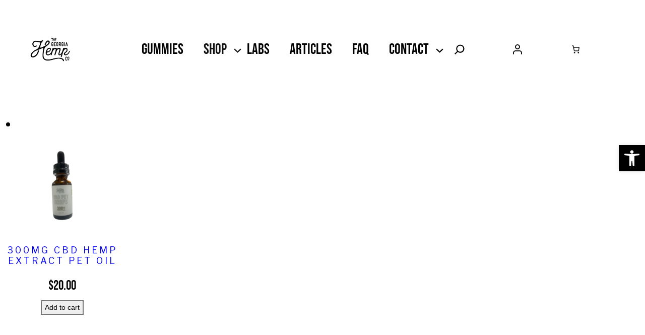

--- FILE ---
content_type: text/html; charset=UTF-8
request_url: https://thegeorgiahempcompany.com/category/partnership/
body_size: 52909
content:
<!DOCTYPE html>
<html lang="en-US" prefix="og: https://ogp.me/ns#">
<head>
	<meta charset="UTF-8" />
	<meta name="viewport" content="width=device-width, initial-scale=1" />
<meta name="age-gate" content="" data-ag-munge="[base64]" />	<style>img:is([sizes="auto" i], [sizes^="auto," i]) { contain-intrinsic-size: 3000px 1500px }</style>
	
<!-- Search Engine Optimization by Rank Math - https://rankmath.com/ -->
<meta name="robots" content="index, follow, max-snippet:-1, max-video-preview:-1, max-image-preview:large"/>
<link rel="canonical" href="https://thegeorgiahempcompany.com/category/partnership/" />
<link rel="next" href="https://thegeorgiahempcompany.com/category/partnership/page/2/" />
<meta property="og:locale" content="en_US" />
<meta property="og:type" content="article" />
<meta property="og:title" content="Partnership - The Georgia Hemp Company" />
<meta property="og:url" content="https://thegeorgiahempcompany.com/category/partnership/" />
<meta property="og:site_name" content="The Georgia Hemp Company" />
<meta name="twitter:card" content="summary_large_image" />
<meta name="twitter:title" content="Partnership - The Georgia Hemp Company" />
<meta name="twitter:label1" content="Posts" />
<meta name="twitter:data1" content="30" />
<script type="application/ld+json" class="rank-math-schema">{"@context":"https://schema.org","@graph":[{"@type":"HealthAndBeautyBusiness","@id":"https://thegeorgiahempcompany.com/#organization","name":"The Georgia Hemp Company","url":"https://thegeorgiahempcompany.com","logo":{"@type":"ImageObject","@id":"https://thegeorgiahempcompany.com/#logo","url":"https://thegeorgiahempcompany.com/wp-content/uploads/2020/11/cropped-logo-georgia-hemp-company.png","contentUrl":"https://thegeorgiahempcompany.com/wp-content/uploads/2020/11/cropped-logo-georgia-hemp-company.png","caption":"The Georgia Hemp Company","inLanguage":"en-US"},"openingHours":["Monday,Tuesday,Wednesday,Thursday,Friday,Saturday,Sunday 09:00-17:00"],"image":{"@id":"https://thegeorgiahempcompany.com/#logo"}},{"@type":"WebSite","@id":"https://thegeorgiahempcompany.com/#website","url":"https://thegeorgiahempcompany.com","name":"The Georgia Hemp Company","publisher":{"@id":"https://thegeorgiahempcompany.com/#organization"},"inLanguage":"en-US"},{"@type":"CollectionPage","@id":"https://thegeorgiahempcompany.com/category/partnership/#webpage","url":"https://thegeorgiahempcompany.com/category/partnership/","name":"Partnership - The Georgia Hemp Company","isPartOf":{"@id":"https://thegeorgiahempcompany.com/#website"},"inLanguage":"en-US"}]}</script>
<!-- /Rank Math WordPress SEO plugin -->

<title>Partnership - The Georgia Hemp Company</title>
<link rel='dns-prefetch' href='//omnisnippet1.com' />
<link rel='dns-prefetch' href='//fonts.googleapis.com' />
<link rel='dns-prefetch' href='//cdnjs.cloudflare.com' />
<link rel="alternate" type="application/rss+xml" title="The Georgia Hemp Company &raquo; Feed" href="https://thegeorgiahempcompany.com/feed/" />
<link rel="alternate" type="application/rss+xml" title="The Georgia Hemp Company &raquo; Comments Feed" href="https://thegeorgiahempcompany.com/comments/feed/" />
<link rel="alternate" type="application/rss+xml" title="The Georgia Hemp Company &raquo; Partnership Category Feed" href="https://thegeorgiahempcompany.com/category/partnership/feed/" />
<link rel="preload" href="https://thegeorgiahempcompany.com/wp-content/uploads/2024/03/GHC-black-logo.jpg" as="image" />
		<!-- This site uses the Google Analytics by MonsterInsights plugin v9.11.1 - Using Analytics tracking - https://www.monsterinsights.com/ -->
							<script src="//www.googletagmanager.com/gtag/js?id=G-XX3M56KSJH"  data-cfasync="false" data-wpfc-render="false" async></script>
			<script data-cfasync="false" data-wpfc-render="false">
				var mi_version = '9.11.1';
				var mi_track_user = true;
				var mi_no_track_reason = '';
								var MonsterInsightsDefaultLocations = {"page_location":"https:\/\/thegeorgiahempcompany.com\/category\/partnership\/"};
								if ( typeof MonsterInsightsPrivacyGuardFilter === 'function' ) {
					var MonsterInsightsLocations = (typeof MonsterInsightsExcludeQuery === 'object') ? MonsterInsightsPrivacyGuardFilter( MonsterInsightsExcludeQuery ) : MonsterInsightsPrivacyGuardFilter( MonsterInsightsDefaultLocations );
				} else {
					var MonsterInsightsLocations = (typeof MonsterInsightsExcludeQuery === 'object') ? MonsterInsightsExcludeQuery : MonsterInsightsDefaultLocations;
				}

								var disableStrs = [
										'ga-disable-G-XX3M56KSJH',
									];

				/* Function to detect opted out users */
				function __gtagTrackerIsOptedOut() {
					for (var index = 0; index < disableStrs.length; index++) {
						if (document.cookie.indexOf(disableStrs[index] + '=true') > -1) {
							return true;
						}
					}

					return false;
				}

				/* Disable tracking if the opt-out cookie exists. */
				if (__gtagTrackerIsOptedOut()) {
					for (var index = 0; index < disableStrs.length; index++) {
						window[disableStrs[index]] = true;
					}
				}

				/* Opt-out function */
				function __gtagTrackerOptout() {
					for (var index = 0; index < disableStrs.length; index++) {
						document.cookie = disableStrs[index] + '=true; expires=Thu, 31 Dec 2099 23:59:59 UTC; path=/';
						window[disableStrs[index]] = true;
					}
				}

				if ('undefined' === typeof gaOptout) {
					function gaOptout() {
						__gtagTrackerOptout();
					}
				}
								window.dataLayer = window.dataLayer || [];

				window.MonsterInsightsDualTracker = {
					helpers: {},
					trackers: {},
				};
				if (mi_track_user) {
					function __gtagDataLayer() {
						dataLayer.push(arguments);
					}

					function __gtagTracker(type, name, parameters) {
						if (!parameters) {
							parameters = {};
						}

						if (parameters.send_to) {
							__gtagDataLayer.apply(null, arguments);
							return;
						}

						if (type === 'event') {
														parameters.send_to = monsterinsights_frontend.v4_id;
							var hookName = name;
							if (typeof parameters['event_category'] !== 'undefined') {
								hookName = parameters['event_category'] + ':' + name;
							}

							if (typeof MonsterInsightsDualTracker.trackers[hookName] !== 'undefined') {
								MonsterInsightsDualTracker.trackers[hookName](parameters);
							} else {
								__gtagDataLayer('event', name, parameters);
							}
							
						} else {
							__gtagDataLayer.apply(null, arguments);
						}
					}

					__gtagTracker('js', new Date());
					__gtagTracker('set', {
						'developer_id.dZGIzZG': true,
											});
					if ( MonsterInsightsLocations.page_location ) {
						__gtagTracker('set', MonsterInsightsLocations);
					}
										__gtagTracker('config', 'G-XX3M56KSJH', {"forceSSL":"true","link_attribution":"true"} );
										window.gtag = __gtagTracker;										(function () {
						/* https://developers.google.com/analytics/devguides/collection/analyticsjs/ */
						/* ga and __gaTracker compatibility shim. */
						var noopfn = function () {
							return null;
						};
						var newtracker = function () {
							return new Tracker();
						};
						var Tracker = function () {
							return null;
						};
						var p = Tracker.prototype;
						p.get = noopfn;
						p.set = noopfn;
						p.send = function () {
							var args = Array.prototype.slice.call(arguments);
							args.unshift('send');
							__gaTracker.apply(null, args);
						};
						var __gaTracker = function () {
							var len = arguments.length;
							if (len === 0) {
								return;
							}
							var f = arguments[len - 1];
							if (typeof f !== 'object' || f === null || typeof f.hitCallback !== 'function') {
								if ('send' === arguments[0]) {
									var hitConverted, hitObject = false, action;
									if ('event' === arguments[1]) {
										if ('undefined' !== typeof arguments[3]) {
											hitObject = {
												'eventAction': arguments[3],
												'eventCategory': arguments[2],
												'eventLabel': arguments[4],
												'value': arguments[5] ? arguments[5] : 1,
											}
										}
									}
									if ('pageview' === arguments[1]) {
										if ('undefined' !== typeof arguments[2]) {
											hitObject = {
												'eventAction': 'page_view',
												'page_path': arguments[2],
											}
										}
									}
									if (typeof arguments[2] === 'object') {
										hitObject = arguments[2];
									}
									if (typeof arguments[5] === 'object') {
										Object.assign(hitObject, arguments[5]);
									}
									if ('undefined' !== typeof arguments[1].hitType) {
										hitObject = arguments[1];
										if ('pageview' === hitObject.hitType) {
											hitObject.eventAction = 'page_view';
										}
									}
									if (hitObject) {
										action = 'timing' === arguments[1].hitType ? 'timing_complete' : hitObject.eventAction;
										hitConverted = mapArgs(hitObject);
										__gtagTracker('event', action, hitConverted);
									}
								}
								return;
							}

							function mapArgs(args) {
								var arg, hit = {};
								var gaMap = {
									'eventCategory': 'event_category',
									'eventAction': 'event_action',
									'eventLabel': 'event_label',
									'eventValue': 'event_value',
									'nonInteraction': 'non_interaction',
									'timingCategory': 'event_category',
									'timingVar': 'name',
									'timingValue': 'value',
									'timingLabel': 'event_label',
									'page': 'page_path',
									'location': 'page_location',
									'title': 'page_title',
									'referrer' : 'page_referrer',
								};
								for (arg in args) {
																		if (!(!args.hasOwnProperty(arg) || !gaMap.hasOwnProperty(arg))) {
										hit[gaMap[arg]] = args[arg];
									} else {
										hit[arg] = args[arg];
									}
								}
								return hit;
							}

							try {
								f.hitCallback();
							} catch (ex) {
							}
						};
						__gaTracker.create = newtracker;
						__gaTracker.getByName = newtracker;
						__gaTracker.getAll = function () {
							return [];
						};
						__gaTracker.remove = noopfn;
						__gaTracker.loaded = true;
						window['__gaTracker'] = __gaTracker;
					})();
									} else {
										console.log("");
					(function () {
						function __gtagTracker() {
							return null;
						}

						window['__gtagTracker'] = __gtagTracker;
						window['gtag'] = __gtagTracker;
					})();
									}
			</script>
							<!-- / Google Analytics by MonsterInsights -->
				<script data-cfasync="false" data-wpfc-render="false">
			window.MonsterInsightsDualTracker.helpers.mapProductItem = function (uaItem) {
				var prefixIndex, prefixKey, mapIndex;
				
				var toBePrefixed = ['id', 'name', 'list_name', 'brand', 'category', 'variant'];

				var item = {};

				var fieldMap = {
					'price': 'price',
					'list_position': 'index',
					'quantity': 'quantity',
					'position': 'index',
				};

				for (mapIndex in fieldMap) {
					if (uaItem.hasOwnProperty(mapIndex)) {
						item[fieldMap[mapIndex]] = uaItem[mapIndex];
					}
				}

				for (prefixIndex = 0; prefixIndex < toBePrefixed.length; prefixIndex++) {
					prefixKey = toBePrefixed[prefixIndex];
					if (typeof uaItem[prefixKey] !== 'undefined') {
						item['item_' + prefixKey] = uaItem[prefixKey];
					}
				}

				return item;
			};

			MonsterInsightsDualTracker.trackers['view_item_list'] = function (parameters) {
				var items = parameters.items;
				var listName, itemIndex, item, itemListName;
				var lists = {
					'_': {items: [], 'send_to': monsterinsights_frontend.v4_id},
				};

				for (itemIndex = 0; itemIndex < items.length; itemIndex++) {
					item = MonsterInsightsDualTracker.helpers.mapProductItem(items[itemIndex]);

					if (typeof item['item_list_name'] === 'undefined') {
						lists['_'].items.push(item);
					} else {
						itemListName = item['item_list_name'];
						if (typeof lists[itemListName] === 'undefined') {
							lists[itemListName] = {
								'items': [],
								'item_list_name': itemListName,
								'send_to': monsterinsights_frontend.v4_id,
							};
						}

						lists[itemListName].items.push(item);
					}
				}

				for (listName in lists) {
					__gtagDataLayer('event', 'view_item_list', lists[listName]);
				}
			};

			MonsterInsightsDualTracker.trackers['select_content'] = function (parameters) {
				const items = parameters.items.map(MonsterInsightsDualTracker.helpers.mapProductItem);
				__gtagDataLayer('event', 'select_item', {items: items, send_to: parameters.send_to});
			};

			MonsterInsightsDualTracker.trackers['view_item'] = function (parameters) {
				const items = parameters.items.map(MonsterInsightsDualTracker.helpers.mapProductItem);
				__gtagDataLayer('event', 'view_item', {items: items, send_to: parameters.send_to});
			};
		</script>
		<script>
window._wpemojiSettings = {"baseUrl":"https:\/\/s.w.org\/images\/core\/emoji\/16.0.1\/72x72\/","ext":".png","svgUrl":"https:\/\/s.w.org\/images\/core\/emoji\/16.0.1\/svg\/","svgExt":".svg","source":{"concatemoji":"https:\/\/thegeorgiahempcompany.com\/wp-includes\/js\/wp-emoji-release.min.js?ver=6.8.3"}};
/*! This file is auto-generated */
!function(s,n){var o,i,e;function c(e){try{var t={supportTests:e,timestamp:(new Date).valueOf()};sessionStorage.setItem(o,JSON.stringify(t))}catch(e){}}function p(e,t,n){e.clearRect(0,0,e.canvas.width,e.canvas.height),e.fillText(t,0,0);var t=new Uint32Array(e.getImageData(0,0,e.canvas.width,e.canvas.height).data),a=(e.clearRect(0,0,e.canvas.width,e.canvas.height),e.fillText(n,0,0),new Uint32Array(e.getImageData(0,0,e.canvas.width,e.canvas.height).data));return t.every(function(e,t){return e===a[t]})}function u(e,t){e.clearRect(0,0,e.canvas.width,e.canvas.height),e.fillText(t,0,0);for(var n=e.getImageData(16,16,1,1),a=0;a<n.data.length;a++)if(0!==n.data[a])return!1;return!0}function f(e,t,n,a){switch(t){case"flag":return n(e,"\ud83c\udff3\ufe0f\u200d\u26a7\ufe0f","\ud83c\udff3\ufe0f\u200b\u26a7\ufe0f")?!1:!n(e,"\ud83c\udde8\ud83c\uddf6","\ud83c\udde8\u200b\ud83c\uddf6")&&!n(e,"\ud83c\udff4\udb40\udc67\udb40\udc62\udb40\udc65\udb40\udc6e\udb40\udc67\udb40\udc7f","\ud83c\udff4\u200b\udb40\udc67\u200b\udb40\udc62\u200b\udb40\udc65\u200b\udb40\udc6e\u200b\udb40\udc67\u200b\udb40\udc7f");case"emoji":return!a(e,"\ud83e\udedf")}return!1}function g(e,t,n,a){var r="undefined"!=typeof WorkerGlobalScope&&self instanceof WorkerGlobalScope?new OffscreenCanvas(300,150):s.createElement("canvas"),o=r.getContext("2d",{willReadFrequently:!0}),i=(o.textBaseline="top",o.font="600 32px Arial",{});return e.forEach(function(e){i[e]=t(o,e,n,a)}),i}function t(e){var t=s.createElement("script");t.src=e,t.defer=!0,s.head.appendChild(t)}"undefined"!=typeof Promise&&(o="wpEmojiSettingsSupports",i=["flag","emoji"],n.supports={everything:!0,everythingExceptFlag:!0},e=new Promise(function(e){s.addEventListener("DOMContentLoaded",e,{once:!0})}),new Promise(function(t){var n=function(){try{var e=JSON.parse(sessionStorage.getItem(o));if("object"==typeof e&&"number"==typeof e.timestamp&&(new Date).valueOf()<e.timestamp+604800&&"object"==typeof e.supportTests)return e.supportTests}catch(e){}return null}();if(!n){if("undefined"!=typeof Worker&&"undefined"!=typeof OffscreenCanvas&&"undefined"!=typeof URL&&URL.createObjectURL&&"undefined"!=typeof Blob)try{var e="postMessage("+g.toString()+"("+[JSON.stringify(i),f.toString(),p.toString(),u.toString()].join(",")+"));",a=new Blob([e],{type:"text/javascript"}),r=new Worker(URL.createObjectURL(a),{name:"wpTestEmojiSupports"});return void(r.onmessage=function(e){c(n=e.data),r.terminate(),t(n)})}catch(e){}c(n=g(i,f,p,u))}t(n)}).then(function(e){for(var t in e)n.supports[t]=e[t],n.supports.everything=n.supports.everything&&n.supports[t],"flag"!==t&&(n.supports.everythingExceptFlag=n.supports.everythingExceptFlag&&n.supports[t]);n.supports.everythingExceptFlag=n.supports.everythingExceptFlag&&!n.supports.flag,n.DOMReady=!1,n.readyCallback=function(){n.DOMReady=!0}}).then(function(){return e}).then(function(){var e;n.supports.everything||(n.readyCallback(),(e=n.source||{}).concatemoji?t(e.concatemoji):e.wpemoji&&e.twemoji&&(t(e.twemoji),t(e.wpemoji)))}))}((window,document),window._wpemojiSettings);
</script>
<link rel='stylesheet' id='font-awesome-css' href='https://thegeorgiahempcompany.com/wp-content/plugins/woocommerce-ajax-filters/berocket/assets/css/font-awesome.min.css?ver=6.8.3' media='all' />
<link rel='stylesheet' id='genesis-blocks-style-css-css' href='https://thegeorgiahempcompany.com/wp-content/plugins/genesis-blocks/dist/style-blocks.build.css?ver=1764997291' media='all' />
<link rel='stylesheet' id='wooco-blocks-css' href='https://thegeorgiahempcompany.com/wp-content/plugins/wpc-composite-products-premium/assets/css/blocks.css?ver=7.6.8' media='all' />
<link rel='stylesheet' id='acfwf-wc-cart-block-integration-css' href='https://thegeorgiahempcompany.com/wp-content/plugins/advanced-coupons-for-woocommerce-free/dist/assets/index-467dde24.css?ver=1766039667' media='all' />
<link rel='stylesheet' id='acfwf-wc-checkout-block-integration-css' href='https://thegeorgiahempcompany.com/wp-content/plugins/advanced-coupons-for-woocommerce-free/dist/assets/index-2a7d8588.css?ver=1766039667' media='all' />
<link rel='stylesheet' id='omnisend-woocommerce-checkout-block-checkout-newsletter-subscription-block-css' href='https://thegeorgiahempcompany.com/wp-content/plugins/omnisend-connect/includes/blocks/build/omnisend-checkout-block.css?ver=0.1.1' media='all' />
<link rel='stylesheet' id='berocket_aapf_widget-style-css' href='https://thegeorgiahempcompany.com/wp-content/plugins/woocommerce-ajax-filters/assets/frontend/css/fullmain.min.css?ver=3.1.9.6' media='all' />
<style id='wp-block-site-logo-inline-css'>
.wp-block-site-logo{box-sizing:border-box;line-height:0}.wp-block-site-logo a{display:inline-block;line-height:0}.wp-block-site-logo.is-default-size img{height:auto;width:120px}.wp-block-site-logo img{height:auto;max-width:100%}.wp-block-site-logo a,.wp-block-site-logo img{border-radius:inherit}.wp-block-site-logo.aligncenter{margin-left:auto;margin-right:auto;text-align:center}:root :where(.wp-block-site-logo.is-style-rounded){border-radius:9999px}
</style>
<style id='wp-block-group-inline-css'>
.wp-block-group{box-sizing:border-box}:where(.wp-block-group.wp-block-group-is-layout-constrained){position:relative}
</style>
<style id='wp-block-group-theme-inline-css'>
:where(.wp-block-group.has-background){padding:1.25em 2.375em}
</style>
<style id='wp-block-spacer-inline-css'>
.wp-block-spacer{clear:both}
</style>
<style id='wp-block-navigation-link-inline-css'>
.wp-block-navigation .wp-block-navigation-item__label{overflow-wrap:break-word}.wp-block-navigation .wp-block-navigation-item__description{display:none}.link-ui-tools{border-top:1px solid #f0f0f0;padding:8px}.link-ui-block-inserter{padding-top:8px}.link-ui-block-inserter__back{margin-left:8px;text-transform:uppercase}
</style>
<style id='wp-block-search-inline-css'>
.wp-block-search__button{margin-left:10px;word-break:normal}.wp-block-search__button.has-icon{line-height:0}.wp-block-search__button svg{height:1.25em;min-height:24px;min-width:24px;width:1.25em;fill:currentColor;vertical-align:text-bottom}:where(.wp-block-search__button){border:1px solid #ccc;padding:6px 10px}.wp-block-search__inside-wrapper{display:flex;flex:auto;flex-wrap:nowrap;max-width:100%}.wp-block-search__label{width:100%}.wp-block-search__input{appearance:none;border:1px solid #949494;flex-grow:1;margin-left:0;margin-right:0;min-width:3rem;padding:8px;text-decoration:unset!important}.wp-block-search.wp-block-search__button-only .wp-block-search__button{box-sizing:border-box;display:flex;flex-shrink:0;justify-content:center;margin-left:0;max-width:100%}.wp-block-search.wp-block-search__button-only .wp-block-search__inside-wrapper{min-width:0!important;transition-property:width}.wp-block-search.wp-block-search__button-only .wp-block-search__input{flex-basis:100%;transition-duration:.3s}.wp-block-search.wp-block-search__button-only.wp-block-search__searchfield-hidden,.wp-block-search.wp-block-search__button-only.wp-block-search__searchfield-hidden .wp-block-search__inside-wrapper{overflow:hidden}.wp-block-search.wp-block-search__button-only.wp-block-search__searchfield-hidden .wp-block-search__input{border-left-width:0!important;border-right-width:0!important;flex-basis:0;flex-grow:0;margin:0;min-width:0!important;padding-left:0!important;padding-right:0!important;width:0!important}:where(.wp-block-search__input){font-family:inherit;font-size:inherit;font-style:inherit;font-weight:inherit;letter-spacing:inherit;line-height:inherit;text-transform:inherit}:where(.wp-block-search__button-inside .wp-block-search__inside-wrapper){border:1px solid #949494;box-sizing:border-box;padding:4px}:where(.wp-block-search__button-inside .wp-block-search__inside-wrapper) .wp-block-search__input{border:none;border-radius:0;padding:0 4px}:where(.wp-block-search__button-inside .wp-block-search__inside-wrapper) .wp-block-search__input:focus{outline:none}:where(.wp-block-search__button-inside .wp-block-search__inside-wrapper) :where(.wp-block-search__button){padding:4px 8px}.wp-block-search.aligncenter .wp-block-search__inside-wrapper{margin:auto}.wp-block[data-align=right] .wp-block-search.wp-block-search__button-only .wp-block-search__inside-wrapper{float:right}
</style>
<style id='wp-block-search-theme-inline-css'>
.wp-block-search .wp-block-search__label{font-weight:700}.wp-block-search__button{border:1px solid #ccc;padding:.375em .625em}
</style>
<link rel='stylesheet' id='wp-block-navigation-css' href='https://thegeorgiahempcompany.com/wp-includes/blocks/navigation/style.min.css?ver=6.8.3' media='all' />
<link rel='stylesheet' id='wc-blocks-style-css' href='https://thegeorgiahempcompany.com/wp-content/plugins/woocommerce/assets/client/blocks/wc-blocks.css?ver=wc-10.4.3' media='all' />
<style id='wc-blocks-style-inline-css'>
:root{--drawer-width: 480px}
</style>
<link rel='stylesheet' id='wc-blocks-style-customer-account-css' href='https://thegeorgiahempcompany.com/wp-content/plugins/woocommerce/assets/client/blocks/customer-account.css?ver=wc-10.4.3' media='all' />
<style id='wp-block-paragraph-inline-css'>
.is-small-text{font-size:.875em}.is-regular-text{font-size:1em}.is-large-text{font-size:2.25em}.is-larger-text{font-size:3em}.has-drop-cap:not(:focus):first-letter{float:left;font-size:8.4em;font-style:normal;font-weight:100;line-height:.68;margin:.05em .1em 0 0;text-transform:uppercase}body.rtl .has-drop-cap:not(:focus):first-letter{float:none;margin-left:.1em}p.has-drop-cap.has-background{overflow:hidden}:root :where(p.has-background){padding:1.25em 2.375em}:where(p.has-text-color:not(.has-link-color)) a{color:inherit}p.has-text-align-left[style*="writing-mode:vertical-lr"],p.has-text-align-right[style*="writing-mode:vertical-rl"]{rotate:180deg}
</style>
<link rel='stylesheet' id='wc-blocks-style-mini-cart-contents-css' href='https://thegeorgiahempcompany.com/wp-content/plugins/woocommerce/assets/client/blocks/mini-cart-contents.css?ver=wc-10.4.3' media='all' />
<link rel='stylesheet' id='wc-blocks-packages-style-css' href='https://thegeorgiahempcompany.com/wp-content/plugins/woocommerce/assets/client/blocks/packages-style.css?ver=wc-10.4.3' media='all' />
<link rel='stylesheet' id='wc-blocks-style-mini-cart-css' href='https://thegeorgiahempcompany.com/wp-content/plugins/woocommerce/assets/client/blocks/mini-cart.css?ver=wc-10.4.3' media='all' />
<style id='wp-block-template-part-theme-inline-css'>
:root :where(.wp-block-template-part.has-background){margin-bottom:0;margin-top:0;padding:1.25em 2.375em}
</style>
<style id='wp-block-heading-inline-css'>
h1.has-background,h2.has-background,h3.has-background,h4.has-background,h5.has-background,h6.has-background{padding:1.25em 2.375em}h1.has-text-align-left[style*=writing-mode]:where([style*=vertical-lr]),h1.has-text-align-right[style*=writing-mode]:where([style*=vertical-rl]),h2.has-text-align-left[style*=writing-mode]:where([style*=vertical-lr]),h2.has-text-align-right[style*=writing-mode]:where([style*=vertical-rl]),h3.has-text-align-left[style*=writing-mode]:where([style*=vertical-lr]),h3.has-text-align-right[style*=writing-mode]:where([style*=vertical-rl]),h4.has-text-align-left[style*=writing-mode]:where([style*=vertical-lr]),h4.has-text-align-right[style*=writing-mode]:where([style*=vertical-rl]),h5.has-text-align-left[style*=writing-mode]:where([style*=vertical-lr]),h5.has-text-align-right[style*=writing-mode]:where([style*=vertical-rl]),h6.has-text-align-left[style*=writing-mode]:where([style*=vertical-lr]),h6.has-text-align-right[style*=writing-mode]:where([style*=vertical-rl]){rotate:180deg}
</style>
<link rel='stylesheet' id='wc-blocks-style-product-sale-badge-css' href='https://thegeorgiahempcompany.com/wp-content/plugins/woocommerce/assets/client/blocks/product-sale-badge.css?ver=wc-10.4.3' media='all' />
<link rel='stylesheet' id='wc-blocks-style-product-image-css' href='https://thegeorgiahempcompany.com/wp-content/plugins/woocommerce/assets/client/blocks/product-image.css?ver=wc-10.4.3' media='all' />
<style id='wp-block-post-title-inline-css'>
.wp-block-post-title{box-sizing:border-box;word-break:break-word}.wp-block-post-title :where(a){display:inline-block;font-family:inherit;font-size:inherit;font-style:inherit;font-weight:inherit;letter-spacing:inherit;line-height:inherit;text-decoration:inherit}
</style>
<style id='woocommerce-product-price-style-inline-css'>
@keyframes wc-skeleton-shimmer{to{transform:translateX(100%)}}.wc-block-components-product-price--align-left{display:block;text-align:left}.wc-block-components-product-price--align-center{display:block;text-align:center}.wc-block-components-product-price--align-right{display:block;text-align:right}.wc-block-components-product-price{display:block}.wc-block-components-product-price[hidden]{display:none}.wc-block-components-product-price .wc-block-all-products .wc-block-components-product-price{margin-bottom:12px}.wc-block-components-product-price ins{text-decoration:none}.wc-block-components-product-price .woocommerce-Price-amount{white-space:nowrap}.wc-block-components-product-price__value.is-discounted{margin-left:.5em}.is-loading .wc-block-components-product-price:before{background-color:currentColor!important;border:0!important;border-radius:.25rem;box-shadow:none;color:currentColor!important;content:".";display:block;display:inline-block;line-height:1;max-width:100%!important;opacity:.15;outline:0!important;overflow:hidden!important;pointer-events:none;position:relative!important;width:100%;width:5em;z-index:1}.is-loading .wc-block-components-product-price:before>*{visibility:hidden}.is-loading .wc-block-components-product-price:before:after{animation:loading__animation 1.5s ease-in-out infinite;background-image:linear-gradient(90deg,currentColor,hsla(0,0%,96%,.302),currentColor);background-repeat:no-repeat;content:" ";display:block;height:100%;left:0;position:absolute;right:0;top:0;transform:translateX(-100%)}@keyframes loading__animation{to{transform:translateX(100%)}}@media screen and (prefers-reduced-motion:reduce){.is-loading .wc-block-components-product-price:before{animation:none}}

</style>
<style id='wp-block-button-inline-css'>
.wp-block-button__link{align-content:center;box-sizing:border-box;cursor:pointer;display:inline-block;height:100%;text-align:center;word-break:break-word}.wp-block-button__link.aligncenter{text-align:center}.wp-block-button__link.alignright{text-align:right}:where(.wp-block-button__link){border-radius:9999px;box-shadow:none;padding:calc(.667em + 2px) calc(1.333em + 2px);text-decoration:none}.wp-block-button[style*=text-decoration] .wp-block-button__link{text-decoration:inherit}.wp-block-buttons>.wp-block-button.has-custom-width{max-width:none}.wp-block-buttons>.wp-block-button.has-custom-width .wp-block-button__link{width:100%}.wp-block-buttons>.wp-block-button.has-custom-font-size .wp-block-button__link{font-size:inherit}.wp-block-buttons>.wp-block-button.wp-block-button__width-25{width:calc(25% - var(--wp--style--block-gap, .5em)*.75)}.wp-block-buttons>.wp-block-button.wp-block-button__width-50{width:calc(50% - var(--wp--style--block-gap, .5em)*.5)}.wp-block-buttons>.wp-block-button.wp-block-button__width-75{width:calc(75% - var(--wp--style--block-gap, .5em)*.25)}.wp-block-buttons>.wp-block-button.wp-block-button__width-100{flex-basis:100%;width:100%}.wp-block-buttons.is-vertical>.wp-block-button.wp-block-button__width-25{width:25%}.wp-block-buttons.is-vertical>.wp-block-button.wp-block-button__width-50{width:50%}.wp-block-buttons.is-vertical>.wp-block-button.wp-block-button__width-75{width:75%}.wp-block-button.is-style-squared,.wp-block-button__link.wp-block-button.is-style-squared{border-radius:0}.wp-block-button.no-border-radius,.wp-block-button__link.no-border-radius{border-radius:0!important}:root :where(.wp-block-button .wp-block-button__link.is-style-outline),:root :where(.wp-block-button.is-style-outline>.wp-block-button__link){border:2px solid;padding:.667em 1.333em}:root :where(.wp-block-button .wp-block-button__link.is-style-outline:not(.has-text-color)),:root :where(.wp-block-button.is-style-outline>.wp-block-button__link:not(.has-text-color)){color:currentColor}:root :where(.wp-block-button .wp-block-button__link.is-style-outline:not(.has-background)),:root :where(.wp-block-button.is-style-outline>.wp-block-button__link:not(.has-background)){background-color:initial;background-image:none}
</style>
<link rel='stylesheet' id='woocommerce-product-button-style-css' href='https://thegeorgiahempcompany.com/wp-content/plugins/woocommerce/assets/client/blocks/woocommerce/product-button-style.css?ver=6.8.3' media='all' />
<style id='woocommerce-product-template-style-inline-css'>
@keyframes wc-skeleton-shimmer{to{transform:translateX(100%)}}.wc-block-product-template{list-style:none;margin-bottom:0;margin-top:0;max-width:100%;padding:0}.wc-block-product-template.wc-block-product-template{background:none}.wc-block-product-template.is-flex-container{display:flex;flex-direction:row;flex-wrap:wrap;gap:1.25em}.wc-block-product-template.is-flex-container>li{list-style:none;margin:0;width:100%}@media(min-width:600px){.wc-block-product-template.is-flex-container.is-flex-container.columns-2>li{width:calc(50% - .625em)}.wc-block-product-template.is-flex-container.is-flex-container.columns-3>li{width:calc(33.33333% - .83333em)}.wc-block-product-template.is-flex-container.is-flex-container.columns-4>li{width:calc(25% - .9375em)}.wc-block-product-template.is-flex-container.is-flex-container.columns-5>li{width:calc(20% - 1em)}.wc-block-product-template.is-flex-container.is-flex-container.columns-6>li{width:calc(16.66667% - 1.04167em)}}.wc-block-product-template__responsive{grid-gap:1.25em;display:grid}.wc-block-product-template__responsive.columns-2{grid-template-columns:repeat(auto-fill,minmax(max(150px,calc(50% - .625em)),1fr))}.wc-block-product-template__responsive.columns-3{grid-template-columns:repeat(auto-fill,minmax(max(150px,calc(33.33333% - .83333em)),1fr))}.wc-block-product-template__responsive.columns-4{grid-template-columns:repeat(auto-fill,minmax(max(150px,calc(25% - .9375em)),1fr))}.wc-block-product-template__responsive.columns-5{grid-template-columns:repeat(auto-fill,minmax(max(150px,calc(20% - 1em)),1fr))}.wc-block-product-template__responsive.columns-6{grid-template-columns:repeat(auto-fill,minmax(max(150px,calc(16.66667% - 1.04167em)),1fr))}.wc-block-product-template__responsive>li{margin-block-start:0}:where(.wc-block-product-template .wc-block-product)>:not(:last-child){margin-bottom:.75rem;margin-top:0}.is-product-collection-layout-list .wc-block-product:not(:last-child){margin-bottom:1.2rem}.is-product-collection-layout-carousel{container-name:carousel;container-type:inline-size;overflow-x:auto;padding:4px;position:relative;scroll-padding:0 30%;scroll-snap-type:x mandatory;scrollbar-width:none}.is-product-collection-layout-carousel .wc-block-product{flex-basis:0;max-width:400px;min-width:42.5%;scroll-snap-align:center}@container carousel (min-width: 600px){.is-product-collection-layout-carousel .wc-block-product{min-width:28.5%}}@container carousel (min-width: 782px){.is-product-collection-layout-carousel .wc-block-product{min-width:29%}}@container carousel (min-width: 960px){.is-product-collection-layout-carousel .wc-block-product{min-width:22%}}@container carousel (min-width: 1280px){.is-product-collection-layout-carousel .wc-block-product{min-width:18%}}@container carousel (min-width: 1440px){.is-product-collection-layout-carousel .wc-block-product{min-width:15%}}

</style>
<style id='wp-block-query-pagination-inline-css'>
.wp-block-query-pagination.is-content-justification-space-between>.wp-block-query-pagination-next:last-of-type{margin-inline-start:auto}.wp-block-query-pagination.is-content-justification-space-between>.wp-block-query-pagination-previous:first-child{margin-inline-end:auto}.wp-block-query-pagination .wp-block-query-pagination-previous-arrow{display:inline-block;margin-right:1ch}.wp-block-query-pagination .wp-block-query-pagination-previous-arrow:not(.is-arrow-chevron){transform:scaleX(1)}.wp-block-query-pagination .wp-block-query-pagination-next-arrow{display:inline-block;margin-left:1ch}.wp-block-query-pagination .wp-block-query-pagination-next-arrow:not(.is-arrow-chevron){transform:scaleX(1)}.wp-block-query-pagination.aligncenter{justify-content:center}
</style>
<style id='woocommerce-product-collection-style-inline-css'>
@keyframes wc-skeleton-shimmer{to{transform:translateX(100%)}}.wp-block-woocommerce-product-collection{margin-bottom:30px}.wp-block-woocommerce-product-collection .wc-block-components-product-stock-indicator{text-align:center}.wp-block-woocommerce-product-collection h2.wp-block-heading{font-size:var(--wp--preset--font-size--small,14px);line-height:20px}@media(max-width:600px)and (hover:none)and (pointer:coarse){.wp-block-woocommerce-product-collection:has(.is-product-collection-layout-carousel) :where(.wc-block-next-previous-buttons.wc-block-next-previous-buttons){display:none}}.wc-block-components-notice-banner .wc-block-components-button.wc-block-components-notice-banner__dismiss[hidden]{display:none}

</style>
<style id='wp-interactivity-router-animations-inline-css'>
			.wp-interactivity-router-loading-bar {
				position: fixed;
				top: 0;
				left: 0;
				margin: 0;
				padding: 0;
				width: 100vw;
				max-width: 100vw !important;
				height: 4px;
				background-color: #000;
				opacity: 0
			}
			.wp-interactivity-router-loading-bar.start-animation {
				animation: wp-interactivity-router-loading-bar-start-animation 30s cubic-bezier(0.03, 0.5, 0, 1) forwards
			}
			.wp-interactivity-router-loading-bar.finish-animation {
				animation: wp-interactivity-router-loading-bar-finish-animation 300ms ease-in
			}
			@keyframes wp-interactivity-router-loading-bar-start-animation {
				0% { transform: scaleX(0); transform-origin: 0 0; opacity: 1 }
				100% { transform: scaleX(1); transform-origin: 0 0; opacity: 1 }
			}
			@keyframes wp-interactivity-router-loading-bar-finish-animation {
				0% { opacity: 1 }
				50% { opacity: 1 }
				100% { opacity: 0 }
			}
</style>
<style id='wp-block-query-title-inline-css'>
.wp-block-query-title{box-sizing:border-box}
</style>
<style id='wp-block-post-featured-image-inline-css'>
.wp-block-post-featured-image{margin-left:0;margin-right:0}.wp-block-post-featured-image a{display:block;height:100%}.wp-block-post-featured-image :where(img){box-sizing:border-box;height:auto;max-width:100%;vertical-align:bottom;width:100%}.wp-block-post-featured-image.alignfull img,.wp-block-post-featured-image.alignwide img{width:100%}.wp-block-post-featured-image .wp-block-post-featured-image__overlay.has-background-dim{background-color:#000;inset:0;position:absolute}.wp-block-post-featured-image{position:relative}.wp-block-post-featured-image .wp-block-post-featured-image__overlay.has-background-gradient{background-color:initial}.wp-block-post-featured-image .wp-block-post-featured-image__overlay.has-background-dim-0{opacity:0}.wp-block-post-featured-image .wp-block-post-featured-image__overlay.has-background-dim-10{opacity:.1}.wp-block-post-featured-image .wp-block-post-featured-image__overlay.has-background-dim-20{opacity:.2}.wp-block-post-featured-image .wp-block-post-featured-image__overlay.has-background-dim-30{opacity:.3}.wp-block-post-featured-image .wp-block-post-featured-image__overlay.has-background-dim-40{opacity:.4}.wp-block-post-featured-image .wp-block-post-featured-image__overlay.has-background-dim-50{opacity:.5}.wp-block-post-featured-image .wp-block-post-featured-image__overlay.has-background-dim-60{opacity:.6}.wp-block-post-featured-image .wp-block-post-featured-image__overlay.has-background-dim-70{opacity:.7}.wp-block-post-featured-image .wp-block-post-featured-image__overlay.has-background-dim-80{opacity:.8}.wp-block-post-featured-image .wp-block-post-featured-image__overlay.has-background-dim-90{opacity:.9}.wp-block-post-featured-image .wp-block-post-featured-image__overlay.has-background-dim-100{opacity:1}.wp-block-post-featured-image:where(.alignleft,.alignright){width:100%}
</style>
<style id='wp-block-post-date-inline-css'>
.wp-block-post-date{box-sizing:border-box}
</style>
<style id='wp-block-post-terms-inline-css'>
.wp-block-post-terms{box-sizing:border-box}.wp-block-post-terms .wp-block-post-terms__separator{white-space:pre-wrap}
</style>
<style id='wp-block-post-excerpt-inline-css'>
:where(.wp-block-post-excerpt){box-sizing:border-box;margin-bottom:var(--wp--style--block-gap);margin-top:var(--wp--style--block-gap)}.wp-block-post-excerpt__excerpt{margin-bottom:0;margin-top:0}.wp-block-post-excerpt__more-text{margin-bottom:0;margin-top:var(--wp--style--block-gap)}.wp-block-post-excerpt__more-link{display:inline-block}
</style>
<style id='wp-block-post-template-inline-css'>
.wp-block-post-template{box-sizing:border-box;list-style:none;margin-bottom:0;margin-top:0;max-width:100%;padding:0}.wp-block-post-template.is-flex-container{display:flex;flex-direction:row;flex-wrap:wrap;gap:1.25em}.wp-block-post-template.is-flex-container>li{margin:0;width:100%}@media (min-width:600px){.wp-block-post-template.is-flex-container.is-flex-container.columns-2>li{width:calc(50% - .625em)}.wp-block-post-template.is-flex-container.is-flex-container.columns-3>li{width:calc(33.33333% - .83333em)}.wp-block-post-template.is-flex-container.is-flex-container.columns-4>li{width:calc(25% - .9375em)}.wp-block-post-template.is-flex-container.is-flex-container.columns-5>li{width:calc(20% - 1em)}.wp-block-post-template.is-flex-container.is-flex-container.columns-6>li{width:calc(16.66667% - 1.04167em)}}@media (max-width:600px){.wp-block-post-template-is-layout-grid.wp-block-post-template-is-layout-grid.wp-block-post-template-is-layout-grid.wp-block-post-template-is-layout-grid{grid-template-columns:1fr}}.wp-block-post-template-is-layout-constrained>li>.alignright,.wp-block-post-template-is-layout-flow>li>.alignright{float:right;margin-inline-end:0;margin-inline-start:2em}.wp-block-post-template-is-layout-constrained>li>.alignleft,.wp-block-post-template-is-layout-flow>li>.alignleft{float:left;margin-inline-end:2em;margin-inline-start:0}.wp-block-post-template-is-layout-constrained>li>.aligncenter,.wp-block-post-template-is-layout-flow>li>.aligncenter{margin-inline-end:auto;margin-inline-start:auto}
</style>
<link rel='stylesheet' id='wp-block-image-css' href='https://thegeorgiahempcompany.com/wp-includes/blocks/image/style.min.css?ver=6.8.3' media='all' />
<style id='wp-block-image-theme-inline-css'>
:root :where(.wp-block-image figcaption){color:#555;font-size:13px;text-align:center}.is-dark-theme :root :where(.wp-block-image figcaption){color:#ffffffa6}.wp-block-image{margin:0 0 1em}
</style>
<style id='wp-block-columns-inline-css'>
.wp-block-columns{align-items:normal!important;box-sizing:border-box;display:flex;flex-wrap:wrap!important}@media (min-width:782px){.wp-block-columns{flex-wrap:nowrap!important}}.wp-block-columns.are-vertically-aligned-top{align-items:flex-start}.wp-block-columns.are-vertically-aligned-center{align-items:center}.wp-block-columns.are-vertically-aligned-bottom{align-items:flex-end}@media (max-width:781px){.wp-block-columns:not(.is-not-stacked-on-mobile)>.wp-block-column{flex-basis:100%!important}}@media (min-width:782px){.wp-block-columns:not(.is-not-stacked-on-mobile)>.wp-block-column{flex-basis:0;flex-grow:1}.wp-block-columns:not(.is-not-stacked-on-mobile)>.wp-block-column[style*=flex-basis]{flex-grow:0}}.wp-block-columns.is-not-stacked-on-mobile{flex-wrap:nowrap!important}.wp-block-columns.is-not-stacked-on-mobile>.wp-block-column{flex-basis:0;flex-grow:1}.wp-block-columns.is-not-stacked-on-mobile>.wp-block-column[style*=flex-basis]{flex-grow:0}:where(.wp-block-columns){margin-bottom:1.75em}:where(.wp-block-columns.has-background){padding:1.25em 2.375em}.wp-block-column{flex-grow:1;min-width:0;overflow-wrap:break-word;word-break:break-word}.wp-block-column.is-vertically-aligned-top{align-self:flex-start}.wp-block-column.is-vertically-aligned-center{align-self:center}.wp-block-column.is-vertically-aligned-bottom{align-self:flex-end}.wp-block-column.is-vertically-aligned-stretch{align-self:stretch}.wp-block-column.is-vertically-aligned-bottom,.wp-block-column.is-vertically-aligned-center,.wp-block-column.is-vertically-aligned-top{width:100%}
</style>
<style id='wp-emoji-styles-inline-css'>

	img.wp-smiley, img.emoji {
		display: inline !important;
		border: none !important;
		box-shadow: none !important;
		height: 1em !important;
		width: 1em !important;
		margin: 0 0.07em !important;
		vertical-align: -0.1em !important;
		background: none !important;
		padding: 0 !important;
	}
</style>
<link rel='stylesheet' id='wp-block-library-css' href='https://thegeorgiahempcompany.com/wp-includes/css/dist/block-library/common.min.css?ver=6.8.3' media='all' />
<style id='global-styles-inline-css'>
:root{--wp--preset--aspect-ratio--square: 1;--wp--preset--aspect-ratio--4-3: 4/3;--wp--preset--aspect-ratio--3-4: 3/4;--wp--preset--aspect-ratio--3-2: 3/2;--wp--preset--aspect-ratio--2-3: 2/3;--wp--preset--aspect-ratio--16-9: 16/9;--wp--preset--aspect-ratio--9-16: 9/16;--wp--preset--color--black: #000000;--wp--preset--color--cyan-bluish-gray: #abb8c3;--wp--preset--color--white: #ffffff;--wp--preset--color--pale-pink: #f78da7;--wp--preset--color--vivid-red: #cf2e2e;--wp--preset--color--luminous-vivid-orange: #ff6900;--wp--preset--color--luminous-vivid-amber: #fcb900;--wp--preset--color--light-green-cyan: #7bdcb5;--wp--preset--color--vivid-green-cyan: #00d084;--wp--preset--color--pale-cyan-blue: #8ed1fc;--wp--preset--color--vivid-cyan-blue: #0693e3;--wp--preset--color--vivid-purple: #9b51e0;--wp--preset--color--dark-gray: #383f40;--wp--preset--color--medium-gray: #656d6f;--wp--preset--color--light-gray: #dddddd;--wp--preset--color--accent-primary: #656d6f;--wp--preset--color--accent-secondary: #D9E9E7;--wp--preset--color--bg-dark: #121212;--wp--preset--color--bg-light: #f4f4f4;--wp--preset--gradient--vivid-cyan-blue-to-vivid-purple: linear-gradient(135deg,rgba(6,147,227,1) 0%,rgb(155,81,224) 100%);--wp--preset--gradient--light-green-cyan-to-vivid-green-cyan: linear-gradient(135deg,rgb(122,220,180) 0%,rgb(0,208,130) 100%);--wp--preset--gradient--luminous-vivid-amber-to-luminous-vivid-orange: linear-gradient(135deg,rgba(252,185,0,1) 0%,rgba(255,105,0,1) 100%);--wp--preset--gradient--luminous-vivid-orange-to-vivid-red: linear-gradient(135deg,rgba(255,105,0,1) 0%,rgb(207,46,46) 100%);--wp--preset--gradient--very-light-gray-to-cyan-bluish-gray: linear-gradient(135deg,rgb(238,238,238) 0%,rgb(169,184,195) 100%);--wp--preset--gradient--cool-to-warm-spectrum: linear-gradient(135deg,rgb(74,234,220) 0%,rgb(151,120,209) 20%,rgb(207,42,186) 40%,rgb(238,44,130) 60%,rgb(251,105,98) 80%,rgb(254,248,76) 100%);--wp--preset--gradient--blush-light-purple: linear-gradient(135deg,rgb(255,206,236) 0%,rgb(152,150,240) 100%);--wp--preset--gradient--blush-bordeaux: linear-gradient(135deg,rgb(254,205,165) 0%,rgb(254,45,45) 50%,rgb(107,0,62) 100%);--wp--preset--gradient--luminous-dusk: linear-gradient(135deg,rgb(255,203,112) 0%,rgb(199,81,192) 50%,rgb(65,88,208) 100%);--wp--preset--gradient--pale-ocean: linear-gradient(135deg,rgb(255,245,203) 0%,rgb(182,227,212) 50%,rgb(51,167,181) 100%);--wp--preset--gradient--electric-grass: linear-gradient(135deg,rgb(202,248,128) 0%,rgb(113,206,126) 100%);--wp--preset--gradient--midnight: linear-gradient(135deg,rgb(2,3,129) 0%,rgb(40,116,252) 100%);--wp--preset--gradient--midnight-hour: linear-gradient(135deg, rgb(0, 100, 170), rgb(124, 0, 163) 100%);--wp--preset--gradient--california-dusk: linear-gradient(225deg, rgb(223, 212, 0), rgb(156, 0, 163) 100%);--wp--preset--gradient--subtle-teal: linear-gradient(135deg, rgb(0, 219, 255), rgb(0, 197, 93) 100%);--wp--preset--gradient--tokyo-sunset: linear-gradient(135deg, rgb(255, 0, 116), rgb(0, 40, 205) 100%);--wp--preset--gradient--fire-blaze: linear-gradient(135deg, rgb(244, 182, 0), rgb(200, 0, 0) 100%);--wp--preset--gradient--lime-light: linear-gradient(135deg, rgb(148, 246, 0), rgb(0, 107, 236) 100%);--wp--preset--font-size--small: clamp(0.875rem, 0.875rem + ((1vw - 0.2rem) * 0.031), 0.9rem);--wp--preset--font-size--medium: clamp(0.875rem, 0.875rem + ((1vw - 0.2rem) * 0.406), 1.2rem);--wp--preset--font-size--large: clamp(1.25rem, 1.25rem + ((1vw - 0.2rem) * 0.938), 2rem);--wp--preset--font-size--x-large: clamp(25.014px, 1.563rem + ((1vw - 3.2px) * 1.327), 42px);--wp--preset--font-size--extra-small: 0.75rem;--wp--preset--font-size--normal: clamp(0.875rem, 0.875rem + ((1vw - 0.2rem) * 0.156), 1rem);--wp--preset--font-size--medium-large: clamp(0.929rem, 0.929rem + ((1vw - 0.2rem) * 0.589), 1.4rem);--wp--preset--font-size--extra-large: clamp(1.743rem, 1.743rem + ((1vw - 0.2rem) * 1.571), 3rem);--wp--preset--font-size--huge: clamp(2.2rem, 2.2rem + ((1vw - 0.2rem) * 2.25), 4rem);--wp--preset--font-size--gigantic: clamp(2.629rem, 2.629rem + ((1vw - 0.2rem) * 2.964), 5rem);--wp--preset--font-size--humongous: clamp(3.426rem, 3.426rem + ((1vw - 0.2rem) * 4.468), 7rem);--wp--preset--font-family--bebas-neue: Bebas Neue, sans-serif;--wp--preset--font-family--libre-franklin: Libre Franklin, sans-serif;--wp--preset--font-family--oswald: Oswald, sans-serif;--wp--preset--spacing--20: 0.44rem;--wp--preset--spacing--30: 0.67rem;--wp--preset--spacing--40: 1rem;--wp--preset--spacing--50: 1.5rem;--wp--preset--spacing--60: 2.25rem;--wp--preset--spacing--70: 3.38rem;--wp--preset--spacing--80: 5.06rem;--wp--preset--shadow--natural: 6px 6px 9px rgba(0, 0, 0, 0.2);--wp--preset--shadow--deep: 12px 12px 50px rgba(0, 0, 0, 0.4);--wp--preset--shadow--sharp: 6px 6px 0px rgba(0, 0, 0, 0.2);--wp--preset--shadow--outlined: 6px 6px 0px -3px rgba(255, 255, 255, 1), 6px 6px rgba(0, 0, 0, 1);--wp--preset--shadow--crisp: 6px 6px 0px rgba(0, 0, 0, 1);--wp--custom--typography--line-height--small: 1.2;--wp--custom--typography--line-height--medium: 1.4;--wp--custom--typography--line-height--normal: 1.65;--wp--custom--typography--line-height--large: 1.8;}.wp-block-cover{--wp--preset--color--black: #000000;--wp--preset--color--cyan-bluish-gray: #abb8c3;--wp--preset--color--white: #ffffff;--wp--preset--color--pale-pink: #f78da7;--wp--preset--color--vivid-red: #cf2e2e;--wp--preset--color--luminous-vivid-orange: #ff6900;--wp--preset--color--luminous-vivid-amber: #fcb900;--wp--preset--color--light-green-cyan: #7bdcb5;--wp--preset--color--vivid-green-cyan: #00d084;--wp--preset--color--pale-cyan-blue: #8ed1fc;--wp--preset--color--vivid-cyan-blue: #0693e3;--wp--preset--color--vivid-purple: #9b51e0;--wp--preset--color--dark-gray: #383f40;--wp--preset--color--medium-gray: #656d6f;--wp--preset--color--light-gray: #dddddd;--wp--preset--color--accent-primary: #656d6f;--wp--preset--color--accent-secondary: #D9E9E7;--wp--preset--color--bg-dark: #121212;--wp--preset--color--bg-light: #f4f4f4;--wp--preset--gradient--vivid-cyan-blue-to-vivid-purple: linear-gradient(135deg,rgba(6,147,227,1) 0%,rgb(155,81,224) 100%);--wp--preset--gradient--light-green-cyan-to-vivid-green-cyan: linear-gradient(135deg,rgb(122,220,180) 0%,rgb(0,208,130) 100%);--wp--preset--gradient--luminous-vivid-amber-to-luminous-vivid-orange: linear-gradient(135deg,rgba(252,185,0,1) 0%,rgba(255,105,0,1) 100%);--wp--preset--gradient--luminous-vivid-orange-to-vivid-red: linear-gradient(135deg,rgba(255,105,0,1) 0%,rgb(207,46,46) 100%);--wp--preset--gradient--very-light-gray-to-cyan-bluish-gray: linear-gradient(135deg,rgb(238,238,238) 0%,rgb(169,184,195) 100%);--wp--preset--gradient--cool-to-warm-spectrum: linear-gradient(135deg,rgb(74,234,220) 0%,rgb(151,120,209) 20%,rgb(207,42,186) 40%,rgb(238,44,130) 60%,rgb(251,105,98) 80%,rgb(254,248,76) 100%);--wp--preset--gradient--blush-light-purple: linear-gradient(135deg,rgb(255,206,236) 0%,rgb(152,150,240) 100%);--wp--preset--gradient--blush-bordeaux: linear-gradient(135deg,rgb(254,205,165) 0%,rgb(254,45,45) 50%,rgb(107,0,62) 100%);--wp--preset--gradient--luminous-dusk: linear-gradient(135deg,rgb(255,203,112) 0%,rgb(199,81,192) 50%,rgb(65,88,208) 100%);--wp--preset--gradient--pale-ocean: linear-gradient(135deg,rgb(255,245,203) 0%,rgb(182,227,212) 50%,rgb(51,167,181) 100%);--wp--preset--gradient--electric-grass: linear-gradient(135deg,rgb(202,248,128) 0%,rgb(113,206,126) 100%);--wp--preset--gradient--midnight: linear-gradient(135deg,rgb(2,3,129) 0%,rgb(40,116,252) 100%);--wp--preset--gradient--midnight-hour: linear-gradient(135deg, rgb(0, 100, 170), rgb(124, 0, 163) 100%);--wp--preset--gradient--california-dusk: linear-gradient(225deg, rgb(223, 212, 0), rgb(156, 0, 163) 100%);--wp--preset--gradient--subtle-teal: linear-gradient(135deg, rgb(0, 219, 255), rgb(0, 197, 93) 100%);--wp--preset--gradient--tokyo-sunset: linear-gradient(135deg, rgb(255, 0, 116), rgb(0, 40, 205) 100%);--wp--preset--gradient--fire-blaze: linear-gradient(135deg, rgb(244, 182, 0), rgb(200, 0, 0) 100%);--wp--preset--gradient--lime-light: linear-gradient(135deg, rgb(148, 246, 0), rgb(0, 107, 236) 100%);--wp--preset--font-size--small: clamp(0.875rem, 0.875rem + ((1vw - 0.2rem) * 0.031), 0.9rem);--wp--preset--font-size--medium: clamp(0.875rem, 0.875rem + ((1vw - 0.2rem) * 0.406), 1.2rem);--wp--preset--font-size--large: clamp(1.25rem, 1.25rem + ((1vw - 0.2rem) * 0.938), 2rem);--wp--preset--font-size--x-large: clamp(25.014px, 1.563rem + ((1vw - 3.2px) * 1.327), 42px);--wp--preset--font-size--extra-small: 0.75rem;--wp--preset--font-size--normal: clamp(0.875rem, 0.875rem + ((1vw - 0.2rem) * 0.156), 1rem);--wp--preset--font-size--medium-large: clamp(0.929rem, 0.929rem + ((1vw - 0.2rem) * 0.589), 1.4rem);--wp--preset--font-size--extra-large: clamp(1.743rem, 1.743rem + ((1vw - 0.2rem) * 1.571), 3rem);--wp--preset--font-size--huge: clamp(2.2rem, 2.2rem + ((1vw - 0.2rem) * 2.25), 4rem);--wp--preset--font-size--gigantic: clamp(2.629rem, 2.629rem + ((1vw - 0.2rem) * 2.964), 5rem);--wp--preset--font-size--humongous: clamp(3.426rem, 3.426rem + ((1vw - 0.2rem) * 4.468), 7rem);--wp--preset--font-family--roboto: Roboto, sans-serif;--wp--preset--font-family--arima: Arima, sans-serif;--wp--preset--font-family--bebas-neue: Bebas Neue, sans-serif;--wp--preset--font-family--bitter: Bitter, serif;--wp--preset--font-family--cinzel: Cinzel, serif;--wp--preset--font-family--helvetica-arial: Helvetica Neue, Helvetica, Arial, sans-serif;--wp--preset--font-family--jost: Jost, sans-serif;--wp--preset--font-family--libre-franklin: Libre Franklin, sans-serif;--wp--preset--font-family--lora: Lora, serif;--wp--preset--font-family--montserrat: Montserrat, sans-serif;--wp--preset--font-family--nunito: Nunito, sans-serif;--wp--preset--font-family--open-sans: Open Sans, sans-serif;--wp--preset--font-family--oswald: Oswald, sans-serif;--wp--preset--font-family--playfair-display: Playfair Display, serif;--wp--preset--font-family--quicksand: Quicksand, sans-serif;--wp--preset--font-family--raleway: Raleway, sans-serif;--wp--preset--font-family--roboto-flex: Roboto Flex, sans-serif;--wp--preset--font-family--roboto-serif: Roboto Serif, serif;--wp--preset--font-family--monospace-fonts: ui-monospace, Menlo, Monaco, "Cascadia Mono", "Segoe UI Mono", "Roboto Mono", "Oxygen Mono", "Ubuntu Monospace", "Source Code Pro", "Fira Mono", "Droid Sans Mono", "Courier New", monospace;--wp--preset--font-family--system-fonts: -apple-system,BlinkMacSystemFont,"Segoe UI",Roboto,Oxygen-Sans,Ubuntu,Cantarell,"Helvetica Neue",sans-serif;--wp--preset--spacing--20: 0.44rem;--wp--preset--spacing--30: 0.67rem;--wp--preset--spacing--40: 1rem;--wp--preset--spacing--50: 1.5rem;--wp--preset--spacing--60: 2.25rem;--wp--preset--spacing--70: 3.38rem;--wp--preset--spacing--80: 5.06rem;--wp--preset--shadow--natural: 6px 6px 9px rgba(0, 0, 0, 0.2);--wp--preset--shadow--deep: 12px 12px 50px rgba(0, 0, 0, 0.4);--wp--preset--shadow--sharp: 6px 6px 0px rgba(0, 0, 0, 0.2);--wp--preset--shadow--outlined: 6px 6px 0px -3px rgba(255, 255, 255, 1), 6px 6px rgba(0, 0, 0, 1);--wp--preset--shadow--crisp: 6px 6px 0px rgba(0, 0, 0, 1);--wp--custom--typography--line-height--small: 1.2;--wp--custom--typography--line-height--medium: 1.4;--wp--custom--typography--line-height--normal: 1.65;--wp--custom--typography--line-height--large: 1.8;}.wp-block-post-title{--wp--preset--color--black: #000000;--wp--preset--color--cyan-bluish-gray: #abb8c3;--wp--preset--color--white: #ffffff;--wp--preset--color--pale-pink: #f78da7;--wp--preset--color--vivid-red: #cf2e2e;--wp--preset--color--luminous-vivid-orange: #ff6900;--wp--preset--color--luminous-vivid-amber: #fcb900;--wp--preset--color--light-green-cyan: #7bdcb5;--wp--preset--color--vivid-green-cyan: #00d084;--wp--preset--color--pale-cyan-blue: #8ed1fc;--wp--preset--color--vivid-cyan-blue: #0693e3;--wp--preset--color--vivid-purple: #9b51e0;--wp--preset--color--dark-gray: #383f40;--wp--preset--color--medium-gray: #656d6f;--wp--preset--color--light-gray: #dddddd;--wp--preset--color--accent-primary: #656d6f;--wp--preset--color--accent-secondary: #D9E9E7;--wp--preset--color--bg-dark: #121212;--wp--preset--color--bg-light: #f4f4f4;--wp--preset--gradient--vivid-cyan-blue-to-vivid-purple: linear-gradient(135deg,rgba(6,147,227,1) 0%,rgb(155,81,224) 100%);--wp--preset--gradient--light-green-cyan-to-vivid-green-cyan: linear-gradient(135deg,rgb(122,220,180) 0%,rgb(0,208,130) 100%);--wp--preset--gradient--luminous-vivid-amber-to-luminous-vivid-orange: linear-gradient(135deg,rgba(252,185,0,1) 0%,rgba(255,105,0,1) 100%);--wp--preset--gradient--luminous-vivid-orange-to-vivid-red: linear-gradient(135deg,rgba(255,105,0,1) 0%,rgb(207,46,46) 100%);--wp--preset--gradient--very-light-gray-to-cyan-bluish-gray: linear-gradient(135deg,rgb(238,238,238) 0%,rgb(169,184,195) 100%);--wp--preset--gradient--cool-to-warm-spectrum: linear-gradient(135deg,rgb(74,234,220) 0%,rgb(151,120,209) 20%,rgb(207,42,186) 40%,rgb(238,44,130) 60%,rgb(251,105,98) 80%,rgb(254,248,76) 100%);--wp--preset--gradient--blush-light-purple: linear-gradient(135deg,rgb(255,206,236) 0%,rgb(152,150,240) 100%);--wp--preset--gradient--blush-bordeaux: linear-gradient(135deg,rgb(254,205,165) 0%,rgb(254,45,45) 50%,rgb(107,0,62) 100%);--wp--preset--gradient--luminous-dusk: linear-gradient(135deg,rgb(255,203,112) 0%,rgb(199,81,192) 50%,rgb(65,88,208) 100%);--wp--preset--gradient--pale-ocean: linear-gradient(135deg,rgb(255,245,203) 0%,rgb(182,227,212) 50%,rgb(51,167,181) 100%);--wp--preset--gradient--electric-grass: linear-gradient(135deg,rgb(202,248,128) 0%,rgb(113,206,126) 100%);--wp--preset--gradient--midnight: linear-gradient(135deg,rgb(2,3,129) 0%,rgb(40,116,252) 100%);--wp--preset--gradient--midnight-hour: linear-gradient(135deg, rgb(0, 100, 170), rgb(124, 0, 163) 100%);--wp--preset--gradient--california-dusk: linear-gradient(225deg, rgb(223, 212, 0), rgb(156, 0, 163) 100%);--wp--preset--gradient--subtle-teal: linear-gradient(135deg, rgb(0, 219, 255), rgb(0, 197, 93) 100%);--wp--preset--gradient--tokyo-sunset: linear-gradient(135deg, rgb(255, 0, 116), rgb(0, 40, 205) 100%);--wp--preset--gradient--fire-blaze: linear-gradient(135deg, rgb(244, 182, 0), rgb(200, 0, 0) 100%);--wp--preset--gradient--lime-light: linear-gradient(135deg, rgb(148, 246, 0), rgb(0, 107, 236) 100%);--wp--preset--font-size--small: clamp(0.875rem, 0.875rem + ((1vw - 0.2rem) * 0.031), 0.9rem);--wp--preset--font-size--medium: clamp(0.875rem, 0.875rem + ((1vw - 0.2rem) * 0.406), 1.2rem);--wp--preset--font-size--large: clamp(1.25rem, 1.25rem + ((1vw - 0.2rem) * 0.938), 2rem);--wp--preset--font-size--x-large: clamp(25.014px, 1.563rem + ((1vw - 3.2px) * 1.327), 42px);--wp--preset--font-size--extra-small: 0.75rem;--wp--preset--font-size--normal: clamp(0.875rem, 0.875rem + ((1vw - 0.2rem) * 0.156), 1rem);--wp--preset--font-size--medium-large: clamp(0.929rem, 0.929rem + ((1vw - 0.2rem) * 0.589), 1.4rem);--wp--preset--font-size--extra-large: clamp(1.743rem, 1.743rem + ((1vw - 0.2rem) * 1.571), 3rem);--wp--preset--font-size--huge: clamp(2.2rem, 2.2rem + ((1vw - 0.2rem) * 2.25), 4rem);--wp--preset--font-size--gigantic: clamp(2.629rem, 2.629rem + ((1vw - 0.2rem) * 2.964), 5rem);--wp--preset--font-size--humongous: clamp(3.426rem, 3.426rem + ((1vw - 0.2rem) * 4.468), 7rem);--wp--preset--font-family--roboto: Roboto, sans-serif;--wp--preset--font-family--arima: Arima, sans-serif;--wp--preset--font-family--bebas-neue: Bebas Neue, sans-serif;--wp--preset--font-family--bitter: Bitter, serif;--wp--preset--font-family--cinzel: Cinzel, serif;--wp--preset--font-family--helvetica-arial: Helvetica Neue, Helvetica, Arial, sans-serif;--wp--preset--font-family--jost: Jost, sans-serif;--wp--preset--font-family--libre-franklin: Libre Franklin, sans-serif;--wp--preset--font-family--lora: Lora, serif;--wp--preset--font-family--montserrat: Montserrat, sans-serif;--wp--preset--font-family--nunito: Nunito, sans-serif;--wp--preset--font-family--open-sans: Open Sans, sans-serif;--wp--preset--font-family--oswald: Oswald, sans-serif;--wp--preset--font-family--playfair-display: Playfair Display, serif;--wp--preset--font-family--quicksand: Quicksand, sans-serif;--wp--preset--font-family--raleway: Raleway, sans-serif;--wp--preset--font-family--roboto-flex: Roboto Flex, sans-serif;--wp--preset--font-family--roboto-serif: Roboto Serif, serif;--wp--preset--font-family--monospace-fonts: ui-monospace, Menlo, Monaco, "Cascadia Mono", "Segoe UI Mono", "Roboto Mono", "Oxygen Mono", "Ubuntu Monospace", "Source Code Pro", "Fira Mono", "Droid Sans Mono", "Courier New", monospace;--wp--preset--font-family--system-fonts: -apple-system,BlinkMacSystemFont,"Segoe UI",Roboto,Oxygen-Sans,Ubuntu,Cantarell,"Helvetica Neue",sans-serif;--wp--preset--spacing--20: 0.44rem;--wp--preset--spacing--30: 0.67rem;--wp--preset--spacing--40: 1rem;--wp--preset--spacing--50: 1.5rem;--wp--preset--spacing--60: 2.25rem;--wp--preset--spacing--70: 3.38rem;--wp--preset--spacing--80: 5.06rem;--wp--preset--shadow--natural: 6px 6px 9px rgba(0, 0, 0, 0.2);--wp--preset--shadow--deep: 12px 12px 50px rgba(0, 0, 0, 0.4);--wp--preset--shadow--sharp: 6px 6px 0px rgba(0, 0, 0, 0.2);--wp--preset--shadow--outlined: 6px 6px 0px -3px rgba(255, 255, 255, 1), 6px 6px rgba(0, 0, 0, 1);--wp--preset--shadow--crisp: 6px 6px 0px rgba(0, 0, 0, 1);--wp--custom--typography--line-height--small: 1.2;--wp--custom--typography--line-height--medium: 1.4;--wp--custom--typography--line-height--normal: 1.65;--wp--custom--typography--line-height--large: 1.8;}.wp-block-site-logo{--wp--preset--color--black: #000000;--wp--preset--color--cyan-bluish-gray: #abb8c3;--wp--preset--color--white: #ffffff;--wp--preset--color--pale-pink: #f78da7;--wp--preset--color--vivid-red: #cf2e2e;--wp--preset--color--luminous-vivid-orange: #ff6900;--wp--preset--color--luminous-vivid-amber: #fcb900;--wp--preset--color--light-green-cyan: #7bdcb5;--wp--preset--color--vivid-green-cyan: #00d084;--wp--preset--color--pale-cyan-blue: #8ed1fc;--wp--preset--color--vivid-cyan-blue: #0693e3;--wp--preset--color--vivid-purple: #9b51e0;--wp--preset--color--dark-gray: #383f40;--wp--preset--color--medium-gray: #656d6f;--wp--preset--color--light-gray: #dddddd;--wp--preset--color--accent-primary: #656d6f;--wp--preset--color--accent-secondary: #D9E9E7;--wp--preset--color--bg-dark: #121212;--wp--preset--color--bg-light: #f4f4f4;--wp--preset--gradient--vivid-cyan-blue-to-vivid-purple: linear-gradient(135deg,rgba(6,147,227,1) 0%,rgb(155,81,224) 100%);--wp--preset--gradient--light-green-cyan-to-vivid-green-cyan: linear-gradient(135deg,rgb(122,220,180) 0%,rgb(0,208,130) 100%);--wp--preset--gradient--luminous-vivid-amber-to-luminous-vivid-orange: linear-gradient(135deg,rgba(252,185,0,1) 0%,rgba(255,105,0,1) 100%);--wp--preset--gradient--luminous-vivid-orange-to-vivid-red: linear-gradient(135deg,rgba(255,105,0,1) 0%,rgb(207,46,46) 100%);--wp--preset--gradient--very-light-gray-to-cyan-bluish-gray: linear-gradient(135deg,rgb(238,238,238) 0%,rgb(169,184,195) 100%);--wp--preset--gradient--cool-to-warm-spectrum: linear-gradient(135deg,rgb(74,234,220) 0%,rgb(151,120,209) 20%,rgb(207,42,186) 40%,rgb(238,44,130) 60%,rgb(251,105,98) 80%,rgb(254,248,76) 100%);--wp--preset--gradient--blush-light-purple: linear-gradient(135deg,rgb(255,206,236) 0%,rgb(152,150,240) 100%);--wp--preset--gradient--blush-bordeaux: linear-gradient(135deg,rgb(254,205,165) 0%,rgb(254,45,45) 50%,rgb(107,0,62) 100%);--wp--preset--gradient--luminous-dusk: linear-gradient(135deg,rgb(255,203,112) 0%,rgb(199,81,192) 50%,rgb(65,88,208) 100%);--wp--preset--gradient--pale-ocean: linear-gradient(135deg,rgb(255,245,203) 0%,rgb(182,227,212) 50%,rgb(51,167,181) 100%);--wp--preset--gradient--electric-grass: linear-gradient(135deg,rgb(202,248,128) 0%,rgb(113,206,126) 100%);--wp--preset--gradient--midnight: linear-gradient(135deg,rgb(2,3,129) 0%,rgb(40,116,252) 100%);--wp--preset--gradient--midnight-hour: linear-gradient(135deg, rgb(0, 100, 170), rgb(124, 0, 163) 100%);--wp--preset--gradient--california-dusk: linear-gradient(225deg, rgb(223, 212, 0), rgb(156, 0, 163) 100%);--wp--preset--gradient--subtle-teal: linear-gradient(135deg, rgb(0, 219, 255), rgb(0, 197, 93) 100%);--wp--preset--gradient--tokyo-sunset: linear-gradient(135deg, rgb(255, 0, 116), rgb(0, 40, 205) 100%);--wp--preset--gradient--fire-blaze: linear-gradient(135deg, rgb(244, 182, 0), rgb(200, 0, 0) 100%);--wp--preset--gradient--lime-light: linear-gradient(135deg, rgb(148, 246, 0), rgb(0, 107, 236) 100%);--wp--preset--font-size--small: clamp(0.875rem, 0.875rem + ((1vw - 0.2rem) * 0.031), 0.9rem);--wp--preset--font-size--medium: clamp(0.875rem, 0.875rem + ((1vw - 0.2rem) * 0.406), 1.2rem);--wp--preset--font-size--large: clamp(1.25rem, 1.25rem + ((1vw - 0.2rem) * 0.938), 2rem);--wp--preset--font-size--x-large: clamp(25.014px, 1.563rem + ((1vw - 3.2px) * 1.327), 42px);--wp--preset--font-size--extra-small: 0.75rem;--wp--preset--font-size--normal: clamp(0.875rem, 0.875rem + ((1vw - 0.2rem) * 0.156), 1rem);--wp--preset--font-size--medium-large: clamp(0.929rem, 0.929rem + ((1vw - 0.2rem) * 0.589), 1.4rem);--wp--preset--font-size--extra-large: clamp(1.743rem, 1.743rem + ((1vw - 0.2rem) * 1.571), 3rem);--wp--preset--font-size--huge: clamp(2.2rem, 2.2rem + ((1vw - 0.2rem) * 2.25), 4rem);--wp--preset--font-size--gigantic: clamp(2.629rem, 2.629rem + ((1vw - 0.2rem) * 2.964), 5rem);--wp--preset--font-size--humongous: clamp(3.426rem, 3.426rem + ((1vw - 0.2rem) * 4.468), 7rem);--wp--preset--font-family--roboto: Roboto, sans-serif;--wp--preset--font-family--arima: Arima, sans-serif;--wp--preset--font-family--bebas-neue: Bebas Neue, sans-serif;--wp--preset--font-family--bitter: Bitter, serif;--wp--preset--font-family--cinzel: Cinzel, serif;--wp--preset--font-family--helvetica-arial: Helvetica Neue, Helvetica, Arial, sans-serif;--wp--preset--font-family--jost: Jost, sans-serif;--wp--preset--font-family--libre-franklin: Libre Franklin, sans-serif;--wp--preset--font-family--lora: Lora, serif;--wp--preset--font-family--montserrat: Montserrat, sans-serif;--wp--preset--font-family--nunito: Nunito, sans-serif;--wp--preset--font-family--open-sans: Open Sans, sans-serif;--wp--preset--font-family--oswald: Oswald, sans-serif;--wp--preset--font-family--playfair-display: Playfair Display, serif;--wp--preset--font-family--quicksand: Quicksand, sans-serif;--wp--preset--font-family--raleway: Raleway, sans-serif;--wp--preset--font-family--roboto-flex: Roboto Flex, sans-serif;--wp--preset--font-family--roboto-serif: Roboto Serif, serif;--wp--preset--font-family--monospace-fonts: ui-monospace, Menlo, Monaco, "Cascadia Mono", "Segoe UI Mono", "Roboto Mono", "Oxygen Mono", "Ubuntu Monospace", "Source Code Pro", "Fira Mono", "Droid Sans Mono", "Courier New", monospace;--wp--preset--font-family--system-fonts: -apple-system,BlinkMacSystemFont,"Segoe UI",Roboto,Oxygen-Sans,Ubuntu,Cantarell,"Helvetica Neue",sans-serif;--wp--preset--spacing--20: 0.44rem;--wp--preset--spacing--30: 0.67rem;--wp--preset--spacing--40: 1rem;--wp--preset--spacing--50: 1.5rem;--wp--preset--spacing--60: 2.25rem;--wp--preset--spacing--70: 3.38rem;--wp--preset--spacing--80: 5.06rem;--wp--preset--shadow--natural: 6px 6px 9px rgba(0, 0, 0, 0.2);--wp--preset--shadow--deep: 12px 12px 50px rgba(0, 0, 0, 0.4);--wp--preset--shadow--sharp: 6px 6px 0px rgba(0, 0, 0, 0.2);--wp--preset--shadow--outlined: 6px 6px 0px -3px rgba(255, 255, 255, 1), 6px 6px rgba(0, 0, 0, 1);--wp--preset--shadow--crisp: 6px 6px 0px rgba(0, 0, 0, 1);--wp--custom--typography--line-height--small: 1.2;--wp--custom--typography--line-height--medium: 1.4;--wp--custom--typography--line-height--normal: 1.65;--wp--custom--typography--line-height--large: 1.8;}.wp-block-group{--wp--preset--color--black: #000000;--wp--preset--color--cyan-bluish-gray: #abb8c3;--wp--preset--color--white: #ffffff;--wp--preset--color--pale-pink: #f78da7;--wp--preset--color--vivid-red: #cf2e2e;--wp--preset--color--luminous-vivid-orange: #ff6900;--wp--preset--color--luminous-vivid-amber: #fcb900;--wp--preset--color--light-green-cyan: #7bdcb5;--wp--preset--color--vivid-green-cyan: #00d084;--wp--preset--color--pale-cyan-blue: #8ed1fc;--wp--preset--color--vivid-cyan-blue: #0693e3;--wp--preset--color--vivid-purple: #9b51e0;--wp--preset--color--dark-gray: #383f40;--wp--preset--color--medium-gray: #656d6f;--wp--preset--color--light-gray: #dddddd;--wp--preset--color--accent-primary: #656d6f;--wp--preset--color--accent-secondary: #D9E9E7;--wp--preset--color--bg-dark: #121212;--wp--preset--color--bg-light: #f4f4f4;--wp--preset--gradient--vivid-cyan-blue-to-vivid-purple: linear-gradient(135deg,rgba(6,147,227,1) 0%,rgb(155,81,224) 100%);--wp--preset--gradient--light-green-cyan-to-vivid-green-cyan: linear-gradient(135deg,rgb(122,220,180) 0%,rgb(0,208,130) 100%);--wp--preset--gradient--luminous-vivid-amber-to-luminous-vivid-orange: linear-gradient(135deg,rgba(252,185,0,1) 0%,rgba(255,105,0,1) 100%);--wp--preset--gradient--luminous-vivid-orange-to-vivid-red: linear-gradient(135deg,rgba(255,105,0,1) 0%,rgb(207,46,46) 100%);--wp--preset--gradient--very-light-gray-to-cyan-bluish-gray: linear-gradient(135deg,rgb(238,238,238) 0%,rgb(169,184,195) 100%);--wp--preset--gradient--cool-to-warm-spectrum: linear-gradient(135deg,rgb(74,234,220) 0%,rgb(151,120,209) 20%,rgb(207,42,186) 40%,rgb(238,44,130) 60%,rgb(251,105,98) 80%,rgb(254,248,76) 100%);--wp--preset--gradient--blush-light-purple: linear-gradient(135deg,rgb(255,206,236) 0%,rgb(152,150,240) 100%);--wp--preset--gradient--blush-bordeaux: linear-gradient(135deg,rgb(254,205,165) 0%,rgb(254,45,45) 50%,rgb(107,0,62) 100%);--wp--preset--gradient--luminous-dusk: linear-gradient(135deg,rgb(255,203,112) 0%,rgb(199,81,192) 50%,rgb(65,88,208) 100%);--wp--preset--gradient--pale-ocean: linear-gradient(135deg,rgb(255,245,203) 0%,rgb(182,227,212) 50%,rgb(51,167,181) 100%);--wp--preset--gradient--electric-grass: linear-gradient(135deg,rgb(202,248,128) 0%,rgb(113,206,126) 100%);--wp--preset--gradient--midnight: linear-gradient(135deg,rgb(2,3,129) 0%,rgb(40,116,252) 100%);--wp--preset--gradient--midnight-hour: linear-gradient(135deg, rgb(0, 100, 170), rgb(124, 0, 163) 100%);--wp--preset--gradient--california-dusk: linear-gradient(225deg, rgb(223, 212, 0), rgb(156, 0, 163) 100%);--wp--preset--gradient--subtle-teal: linear-gradient(135deg, rgb(0, 219, 255), rgb(0, 197, 93) 100%);--wp--preset--gradient--tokyo-sunset: linear-gradient(135deg, rgb(255, 0, 116), rgb(0, 40, 205) 100%);--wp--preset--gradient--fire-blaze: linear-gradient(135deg, rgb(244, 182, 0), rgb(200, 0, 0) 100%);--wp--preset--gradient--lime-light: linear-gradient(135deg, rgb(148, 246, 0), rgb(0, 107, 236) 100%);--wp--preset--font-size--small: clamp(0.875rem, 0.875rem + ((1vw - 0.2rem) * 0.031), 0.9rem);--wp--preset--font-size--medium: clamp(0.875rem, 0.875rem + ((1vw - 0.2rem) * 0.406), 1.2rem);--wp--preset--font-size--large: clamp(1.25rem, 1.25rem + ((1vw - 0.2rem) * 0.938), 2rem);--wp--preset--font-size--x-large: clamp(25.014px, 1.563rem + ((1vw - 3.2px) * 1.327), 42px);--wp--preset--font-size--extra-small: 0.75rem;--wp--preset--font-size--normal: clamp(0.875rem, 0.875rem + ((1vw - 0.2rem) * 0.156), 1rem);--wp--preset--font-size--medium-large: clamp(0.929rem, 0.929rem + ((1vw - 0.2rem) * 0.589), 1.4rem);--wp--preset--font-size--extra-large: clamp(1.743rem, 1.743rem + ((1vw - 0.2rem) * 1.571), 3rem);--wp--preset--font-size--huge: clamp(2.2rem, 2.2rem + ((1vw - 0.2rem) * 2.25), 4rem);--wp--preset--font-size--gigantic: clamp(2.629rem, 2.629rem + ((1vw - 0.2rem) * 2.964), 5rem);--wp--preset--font-size--humongous: clamp(3.426rem, 3.426rem + ((1vw - 0.2rem) * 4.468), 7rem);--wp--preset--font-family--roboto: Roboto, sans-serif;--wp--preset--font-family--arima: Arima, sans-serif;--wp--preset--font-family--bebas-neue: Bebas Neue, sans-serif;--wp--preset--font-family--bitter: Bitter, serif;--wp--preset--font-family--cinzel: Cinzel, serif;--wp--preset--font-family--helvetica-arial: Helvetica Neue, Helvetica, Arial, sans-serif;--wp--preset--font-family--jost: Jost, sans-serif;--wp--preset--font-family--libre-franklin: Libre Franklin, sans-serif;--wp--preset--font-family--lora: Lora, serif;--wp--preset--font-family--montserrat: Montserrat, sans-serif;--wp--preset--font-family--nunito: Nunito, sans-serif;--wp--preset--font-family--open-sans: Open Sans, sans-serif;--wp--preset--font-family--oswald: Oswald, sans-serif;--wp--preset--font-family--playfair-display: Playfair Display, serif;--wp--preset--font-family--quicksand: Quicksand, sans-serif;--wp--preset--font-family--raleway: Raleway, sans-serif;--wp--preset--font-family--roboto-flex: Roboto Flex, sans-serif;--wp--preset--font-family--roboto-serif: Roboto Serif, serif;--wp--preset--font-family--monospace-fonts: ui-monospace, Menlo, Monaco, "Cascadia Mono", "Segoe UI Mono", "Roboto Mono", "Oxygen Mono", "Ubuntu Monospace", "Source Code Pro", "Fira Mono", "Droid Sans Mono", "Courier New", monospace;--wp--preset--font-family--system-fonts: -apple-system,BlinkMacSystemFont,"Segoe UI",Roboto,Oxygen-Sans,Ubuntu,Cantarell,"Helvetica Neue",sans-serif;--wp--preset--spacing--20: 0.44rem;--wp--preset--spacing--30: 0.67rem;--wp--preset--spacing--40: 1rem;--wp--preset--spacing--50: 1.5rem;--wp--preset--spacing--60: 2.25rem;--wp--preset--spacing--70: 3.38rem;--wp--preset--spacing--80: 5.06rem;--wp--preset--shadow--natural: 6px 6px 9px rgba(0, 0, 0, 0.2);--wp--preset--shadow--deep: 12px 12px 50px rgba(0, 0, 0, 0.4);--wp--preset--shadow--sharp: 6px 6px 0px rgba(0, 0, 0, 0.2);--wp--preset--shadow--outlined: 6px 6px 0px -3px rgba(255, 255, 255, 1), 6px 6px rgba(0, 0, 0, 1);--wp--preset--shadow--crisp: 6px 6px 0px rgba(0, 0, 0, 1);--wp--custom--typography--line-height--small: 1.2;--wp--custom--typography--line-height--medium: 1.4;--wp--custom--typography--line-height--normal: 1.65;--wp--custom--typography--line-height--large: 1.8;}.wp-block-post-excerpt{--wp--preset--color--black: #000000;--wp--preset--color--cyan-bluish-gray: #abb8c3;--wp--preset--color--white: #ffffff;--wp--preset--color--pale-pink: #f78da7;--wp--preset--color--vivid-red: #cf2e2e;--wp--preset--color--luminous-vivid-orange: #ff6900;--wp--preset--color--luminous-vivid-amber: #fcb900;--wp--preset--color--light-green-cyan: #7bdcb5;--wp--preset--color--vivid-green-cyan: #00d084;--wp--preset--color--pale-cyan-blue: #8ed1fc;--wp--preset--color--vivid-cyan-blue: #0693e3;--wp--preset--color--vivid-purple: #9b51e0;--wp--preset--color--dark-gray: #383f40;--wp--preset--color--medium-gray: #656d6f;--wp--preset--color--light-gray: #dddddd;--wp--preset--color--accent-primary: #656d6f;--wp--preset--color--accent-secondary: #D9E9E7;--wp--preset--color--bg-dark: #121212;--wp--preset--color--bg-light: #f4f4f4;--wp--preset--gradient--vivid-cyan-blue-to-vivid-purple: linear-gradient(135deg,rgba(6,147,227,1) 0%,rgb(155,81,224) 100%);--wp--preset--gradient--light-green-cyan-to-vivid-green-cyan: linear-gradient(135deg,rgb(122,220,180) 0%,rgb(0,208,130) 100%);--wp--preset--gradient--luminous-vivid-amber-to-luminous-vivid-orange: linear-gradient(135deg,rgba(252,185,0,1) 0%,rgba(255,105,0,1) 100%);--wp--preset--gradient--luminous-vivid-orange-to-vivid-red: linear-gradient(135deg,rgba(255,105,0,1) 0%,rgb(207,46,46) 100%);--wp--preset--gradient--very-light-gray-to-cyan-bluish-gray: linear-gradient(135deg,rgb(238,238,238) 0%,rgb(169,184,195) 100%);--wp--preset--gradient--cool-to-warm-spectrum: linear-gradient(135deg,rgb(74,234,220) 0%,rgb(151,120,209) 20%,rgb(207,42,186) 40%,rgb(238,44,130) 60%,rgb(251,105,98) 80%,rgb(254,248,76) 100%);--wp--preset--gradient--blush-light-purple: linear-gradient(135deg,rgb(255,206,236) 0%,rgb(152,150,240) 100%);--wp--preset--gradient--blush-bordeaux: linear-gradient(135deg,rgb(254,205,165) 0%,rgb(254,45,45) 50%,rgb(107,0,62) 100%);--wp--preset--gradient--luminous-dusk: linear-gradient(135deg,rgb(255,203,112) 0%,rgb(199,81,192) 50%,rgb(65,88,208) 100%);--wp--preset--gradient--pale-ocean: linear-gradient(135deg,rgb(255,245,203) 0%,rgb(182,227,212) 50%,rgb(51,167,181) 100%);--wp--preset--gradient--electric-grass: linear-gradient(135deg,rgb(202,248,128) 0%,rgb(113,206,126) 100%);--wp--preset--gradient--midnight: linear-gradient(135deg,rgb(2,3,129) 0%,rgb(40,116,252) 100%);--wp--preset--gradient--midnight-hour: linear-gradient(135deg, rgb(0, 100, 170), rgb(124, 0, 163) 100%);--wp--preset--gradient--california-dusk: linear-gradient(225deg, rgb(223, 212, 0), rgb(156, 0, 163) 100%);--wp--preset--gradient--subtle-teal: linear-gradient(135deg, rgb(0, 219, 255), rgb(0, 197, 93) 100%);--wp--preset--gradient--tokyo-sunset: linear-gradient(135deg, rgb(255, 0, 116), rgb(0, 40, 205) 100%);--wp--preset--gradient--fire-blaze: linear-gradient(135deg, rgb(244, 182, 0), rgb(200, 0, 0) 100%);--wp--preset--gradient--lime-light: linear-gradient(135deg, rgb(148, 246, 0), rgb(0, 107, 236) 100%);--wp--preset--font-size--small: clamp(0.875rem, 0.875rem + ((1vw - 0.2rem) * 0.031), 0.9rem);--wp--preset--font-size--medium: clamp(0.875rem, 0.875rem + ((1vw - 0.2rem) * 0.406), 1.2rem);--wp--preset--font-size--large: clamp(1.25rem, 1.25rem + ((1vw - 0.2rem) * 0.938), 2rem);--wp--preset--font-size--x-large: clamp(25.014px, 1.563rem + ((1vw - 3.2px) * 1.327), 42px);--wp--preset--font-size--extra-small: 0.75rem;--wp--preset--font-size--normal: clamp(0.875rem, 0.875rem + ((1vw - 0.2rem) * 0.156), 1rem);--wp--preset--font-size--medium-large: clamp(0.929rem, 0.929rem + ((1vw - 0.2rem) * 0.589), 1.4rem);--wp--preset--font-size--extra-large: clamp(1.743rem, 1.743rem + ((1vw - 0.2rem) * 1.571), 3rem);--wp--preset--font-size--huge: clamp(2.2rem, 2.2rem + ((1vw - 0.2rem) * 2.25), 4rem);--wp--preset--font-size--gigantic: clamp(2.629rem, 2.629rem + ((1vw - 0.2rem) * 2.964), 5rem);--wp--preset--font-size--humongous: clamp(3.426rem, 3.426rem + ((1vw - 0.2rem) * 4.468), 7rem);--wp--preset--font-family--roboto: Roboto, sans-serif;--wp--preset--font-family--arima: Arima, sans-serif;--wp--preset--font-family--bebas-neue: Bebas Neue, sans-serif;--wp--preset--font-family--bitter: Bitter, serif;--wp--preset--font-family--cinzel: Cinzel, serif;--wp--preset--font-family--helvetica-arial: Helvetica Neue, Helvetica, Arial, sans-serif;--wp--preset--font-family--jost: Jost, sans-serif;--wp--preset--font-family--libre-franklin: Libre Franklin, sans-serif;--wp--preset--font-family--lora: Lora, serif;--wp--preset--font-family--montserrat: Montserrat, sans-serif;--wp--preset--font-family--nunito: Nunito, sans-serif;--wp--preset--font-family--open-sans: Open Sans, sans-serif;--wp--preset--font-family--oswald: Oswald, sans-serif;--wp--preset--font-family--playfair-display: Playfair Display, serif;--wp--preset--font-family--quicksand: Quicksand, sans-serif;--wp--preset--font-family--raleway: Raleway, sans-serif;--wp--preset--font-family--roboto-flex: Roboto Flex, sans-serif;--wp--preset--font-family--roboto-serif: Roboto Serif, serif;--wp--preset--font-family--monospace-fonts: ui-monospace, Menlo, Monaco, "Cascadia Mono", "Segoe UI Mono", "Roboto Mono", "Oxygen Mono", "Ubuntu Monospace", "Source Code Pro", "Fira Mono", "Droid Sans Mono", "Courier New", monospace;--wp--preset--font-family--system-fonts: -apple-system,BlinkMacSystemFont,"Segoe UI",Roboto,Oxygen-Sans,Ubuntu,Cantarell,"Helvetica Neue",sans-serif;--wp--preset--spacing--20: 0.44rem;--wp--preset--spacing--30: 0.67rem;--wp--preset--spacing--40: 1rem;--wp--preset--spacing--50: 1.5rem;--wp--preset--spacing--60: 2.25rem;--wp--preset--spacing--70: 3.38rem;--wp--preset--spacing--80: 5.06rem;--wp--preset--shadow--natural: 6px 6px 9px rgba(0, 0, 0, 0.2);--wp--preset--shadow--deep: 12px 12px 50px rgba(0, 0, 0, 0.4);--wp--preset--shadow--sharp: 6px 6px 0px rgba(0, 0, 0, 0.2);--wp--preset--shadow--outlined: 6px 6px 0px -3px rgba(255, 255, 255, 1), 6px 6px rgba(0, 0, 0, 1);--wp--preset--shadow--crisp: 6px 6px 0px rgba(0, 0, 0, 1);--wp--custom--typography--line-height--small: 1.2;--wp--custom--typography--line-height--medium: 1.4;--wp--custom--typography--line-height--normal: 1.65;--wp--custom--typography--line-height--large: 1.8;}.wp-block-woocommerce-product-price .wc-block-components-product-price{--wp--preset--color--black: #000000;--wp--preset--color--cyan-bluish-gray: #abb8c3;--wp--preset--color--white: #ffffff;--wp--preset--color--pale-pink: #f78da7;--wp--preset--color--vivid-red: #cf2e2e;--wp--preset--color--luminous-vivid-orange: #ff6900;--wp--preset--color--luminous-vivid-amber: #fcb900;--wp--preset--color--light-green-cyan: #7bdcb5;--wp--preset--color--vivid-green-cyan: #00d084;--wp--preset--color--pale-cyan-blue: #8ed1fc;--wp--preset--color--vivid-cyan-blue: #0693e3;--wp--preset--color--vivid-purple: #9b51e0;--wp--preset--color--dark-gray: #383f40;--wp--preset--color--medium-gray: #656d6f;--wp--preset--color--light-gray: #dddddd;--wp--preset--color--accent-primary: #656d6f;--wp--preset--color--accent-secondary: #D9E9E7;--wp--preset--color--bg-dark: #121212;--wp--preset--color--bg-light: #f4f4f4;--wp--preset--gradient--vivid-cyan-blue-to-vivid-purple: linear-gradient(135deg,rgba(6,147,227,1) 0%,rgb(155,81,224) 100%);--wp--preset--gradient--light-green-cyan-to-vivid-green-cyan: linear-gradient(135deg,rgb(122,220,180) 0%,rgb(0,208,130) 100%);--wp--preset--gradient--luminous-vivid-amber-to-luminous-vivid-orange: linear-gradient(135deg,rgba(252,185,0,1) 0%,rgba(255,105,0,1) 100%);--wp--preset--gradient--luminous-vivid-orange-to-vivid-red: linear-gradient(135deg,rgba(255,105,0,1) 0%,rgb(207,46,46) 100%);--wp--preset--gradient--very-light-gray-to-cyan-bluish-gray: linear-gradient(135deg,rgb(238,238,238) 0%,rgb(169,184,195) 100%);--wp--preset--gradient--cool-to-warm-spectrum: linear-gradient(135deg,rgb(74,234,220) 0%,rgb(151,120,209) 20%,rgb(207,42,186) 40%,rgb(238,44,130) 60%,rgb(251,105,98) 80%,rgb(254,248,76) 100%);--wp--preset--gradient--blush-light-purple: linear-gradient(135deg,rgb(255,206,236) 0%,rgb(152,150,240) 100%);--wp--preset--gradient--blush-bordeaux: linear-gradient(135deg,rgb(254,205,165) 0%,rgb(254,45,45) 50%,rgb(107,0,62) 100%);--wp--preset--gradient--luminous-dusk: linear-gradient(135deg,rgb(255,203,112) 0%,rgb(199,81,192) 50%,rgb(65,88,208) 100%);--wp--preset--gradient--pale-ocean: linear-gradient(135deg,rgb(255,245,203) 0%,rgb(182,227,212) 50%,rgb(51,167,181) 100%);--wp--preset--gradient--electric-grass: linear-gradient(135deg,rgb(202,248,128) 0%,rgb(113,206,126) 100%);--wp--preset--gradient--midnight: linear-gradient(135deg,rgb(2,3,129) 0%,rgb(40,116,252) 100%);--wp--preset--gradient--midnight-hour: linear-gradient(135deg, rgb(0, 100, 170), rgb(124, 0, 163) 100%);--wp--preset--gradient--california-dusk: linear-gradient(225deg, rgb(223, 212, 0), rgb(156, 0, 163) 100%);--wp--preset--gradient--subtle-teal: linear-gradient(135deg, rgb(0, 219, 255), rgb(0, 197, 93) 100%);--wp--preset--gradient--tokyo-sunset: linear-gradient(135deg, rgb(255, 0, 116), rgb(0, 40, 205) 100%);--wp--preset--gradient--fire-blaze: linear-gradient(135deg, rgb(244, 182, 0), rgb(200, 0, 0) 100%);--wp--preset--gradient--lime-light: linear-gradient(135deg, rgb(148, 246, 0), rgb(0, 107, 236) 100%);--wp--preset--font-size--small: clamp(0.875rem, 0.875rem + ((1vw - 0.2rem) * 0.031), 0.9rem);--wp--preset--font-size--medium: clamp(0.875rem, 0.875rem + ((1vw - 0.2rem) * 0.406), 1.2rem);--wp--preset--font-size--large: clamp(1.25rem, 1.25rem + ((1vw - 0.2rem) * 0.938), 2rem);--wp--preset--font-size--x-large: clamp(25.014px, 1.563rem + ((1vw - 3.2px) * 1.327), 42px);--wp--preset--font-size--extra-small: 0.75rem;--wp--preset--font-size--normal: clamp(0.875rem, 0.875rem + ((1vw - 0.2rem) * 0.156), 1rem);--wp--preset--font-size--medium-large: clamp(0.929rem, 0.929rem + ((1vw - 0.2rem) * 0.589), 1.4rem);--wp--preset--font-size--extra-large: clamp(1.743rem, 1.743rem + ((1vw - 0.2rem) * 1.571), 3rem);--wp--preset--font-size--huge: clamp(2.2rem, 2.2rem + ((1vw - 0.2rem) * 2.25), 4rem);--wp--preset--font-size--gigantic: clamp(2.629rem, 2.629rem + ((1vw - 0.2rem) * 2.964), 5rem);--wp--preset--font-size--humongous: clamp(3.426rem, 3.426rem + ((1vw - 0.2rem) * 4.468), 7rem);--wp--preset--font-family--roboto: Roboto, sans-serif;--wp--preset--font-family--arima: Arima, sans-serif;--wp--preset--font-family--bebas-neue: Bebas Neue, sans-serif;--wp--preset--font-family--bitter: Bitter, serif;--wp--preset--font-family--cinzel: Cinzel, serif;--wp--preset--font-family--helvetica-arial: Helvetica Neue, Helvetica, Arial, sans-serif;--wp--preset--font-family--jost: Jost, sans-serif;--wp--preset--font-family--libre-franklin: Libre Franklin, sans-serif;--wp--preset--font-family--lora: Lora, serif;--wp--preset--font-family--montserrat: Montserrat, sans-serif;--wp--preset--font-family--nunito: Nunito, sans-serif;--wp--preset--font-family--open-sans: Open Sans, sans-serif;--wp--preset--font-family--oswald: Oswald, sans-serif;--wp--preset--font-family--playfair-display: Playfair Display, serif;--wp--preset--font-family--quicksand: Quicksand, sans-serif;--wp--preset--font-family--raleway: Raleway, sans-serif;--wp--preset--font-family--roboto-flex: Roboto Flex, sans-serif;--wp--preset--font-family--roboto-serif: Roboto Serif, serif;--wp--preset--font-family--monospace-fonts: ui-monospace, Menlo, Monaco, "Cascadia Mono", "Segoe UI Mono", "Roboto Mono", "Oxygen Mono", "Ubuntu Monospace", "Source Code Pro", "Fira Mono", "Droid Sans Mono", "Courier New", monospace;--wp--preset--font-family--system-fonts: -apple-system,BlinkMacSystemFont,"Segoe UI",Roboto,Oxygen-Sans,Ubuntu,Cantarell,"Helvetica Neue",sans-serif;--wp--preset--spacing--20: 0.44rem;--wp--preset--spacing--30: 0.67rem;--wp--preset--spacing--40: 1rem;--wp--preset--spacing--50: 1.5rem;--wp--preset--spacing--60: 2.25rem;--wp--preset--spacing--70: 3.38rem;--wp--preset--spacing--80: 5.06rem;--wp--preset--shadow--natural: 6px 6px 9px rgba(0, 0, 0, 0.2);--wp--preset--shadow--deep: 12px 12px 50px rgba(0, 0, 0, 0.4);--wp--preset--shadow--sharp: 6px 6px 0px rgba(0, 0, 0, 0.2);--wp--preset--shadow--outlined: 6px 6px 0px -3px rgba(255, 255, 255, 1), 6px 6px rgba(0, 0, 0, 1);--wp--preset--shadow--crisp: 6px 6px 0px rgba(0, 0, 0, 1);--wp--custom--typography--line-height--small: 1.2;--wp--custom--typography--line-height--medium: 1.4;--wp--custom--typography--line-height--normal: 1.65;--wp--custom--typography--line-height--large: 1.8;}:root { --wp--style--global--content-size: 100%;--wp--style--global--wide-size: 88%; }:where(body) { margin: 0; }.wp-site-blocks > .alignleft { float: left; margin-right: 2em; }.wp-site-blocks > .alignright { float: right; margin-left: 2em; }.wp-site-blocks > .aligncenter { justify-content: center; margin-left: auto; margin-right: auto; }:where(.wp-site-blocks) > * { margin-block-start: 0px; margin-block-end: 0; }:where(.wp-site-blocks) > :first-child { margin-block-start: 0; }:where(.wp-site-blocks) > :last-child { margin-block-end: 0; }:root { --wp--style--block-gap: 0px; }:root :where(.is-layout-flow) > :first-child{margin-block-start: 0;}:root :where(.is-layout-flow) > :last-child{margin-block-end: 0;}:root :where(.is-layout-flow) > *{margin-block-start: 0px;margin-block-end: 0;}:root :where(.is-layout-constrained) > :first-child{margin-block-start: 0;}:root :where(.is-layout-constrained) > :last-child{margin-block-end: 0;}:root :where(.is-layout-constrained) > *{margin-block-start: 0px;margin-block-end: 0;}:root :where(.is-layout-flex){gap: 0px;}:root :where(.is-layout-grid){gap: 0px;}.is-layout-flow > .alignleft{float: left;margin-inline-start: 0;margin-inline-end: 2em;}.is-layout-flow > .alignright{float: right;margin-inline-start: 2em;margin-inline-end: 0;}.is-layout-flow > .aligncenter{margin-left: auto !important;margin-right: auto !important;}.is-layout-constrained > .alignleft{float: left;margin-inline-start: 0;margin-inline-end: 2em;}.is-layout-constrained > .alignright{float: right;margin-inline-start: 2em;margin-inline-end: 0;}.is-layout-constrained > .aligncenter{margin-left: auto !important;margin-right: auto !important;}.is-layout-constrained > :where(:not(.alignleft):not(.alignright):not(.alignfull)){max-width: var(--wp--style--global--content-size);margin-left: auto !important;margin-right: auto !important;}.is-layout-constrained > .alignwide{max-width: var(--wp--style--global--wide-size);}body .is-layout-flex{display: flex;}.is-layout-flex{flex-wrap: wrap;align-items: center;}.is-layout-flex > :is(*, div){margin: 0;}body .is-layout-grid{display: grid;}.is-layout-grid > :is(*, div){margin: 0;}body{background-color: var(--wp--preset--color--white);color: var(--wp--preset--color--black);font-family: var(--wp--preset--font-family--oswald);font-size: var(--wp--preset--font-size--medium-large);line-height: 1.65;padding-top: 0px;padding-right: 0px;padding-bottom: 0px;padding-left: 0px;text-transform: uppercase;}a:where(:not(.wp-element-button)){color: var(--wp--preset--color--cyan-bluish-gray);text-decoration: underline;}:root :where(a:where(:not(.wp-element-button)):hover){color: var(--wp--preset--color--light-gray);}h1, h2, h3, h4, h5, h6{color: var(--wp--preset--color--white);font-family: var(--wp--preset--font-family--bebas-neue);font-style: normal;font-weight: 700;}h1{font-family: var(--wp--preset--font-family--bebas-neue);font-size: var(--wp--preset--font-size--huge);font-weight: 200;letter-spacing: -1px;line-height: 1.1;margin-bottom: 0;text-transform: uppercase;}h2{font-family: var(--wp--preset--font-family--bebas-neue);font-size: var(--wp--preset--font-size--extra-large);font-weight: 200;letter-spacing: 1px;line-height: 1.1;margin-bottom: 0;text-transform: uppercase;}h3{color: var(--wp--preset--color--dark-gray);font-family: var(--wp--preset--font-family--libre-franklin);font-size: var(--wp--preset--font-size--large);font-weight: 400;letter-spacing: 4px;line-height: 1.2;margin-bottom: 0;text-transform: uppercase;}h4{font-family: var(--wp--preset--font-family--libre-franklin);font-size: var(--wp--preset--font-size--medium-large);font-weight: 400;letter-spacing: 3px;line-height: 1.2;margin-bottom: 0;text-transform: uppercase;}h5{font-family: var(--wp--preset--font-family--libre-franklin);font-size: var(--wp--preset--font-size--medium);font-weight: 400;letter-spacing: 2px;line-height: 1.2;margin-bottom: 0;text-transform: uppercase;}h6{font-family: var(--wp--preset--font-family--libre-franklin);font-size: var(--wp--preset--font-size--normal);font-weight: 400;letter-spacing: 2px;line-height: 1.2;margin-bottom: 0;text-transform: uppercase;}:root :where(.wp-element-button, .wp-block-button__link){background-color: var(--wp--preset--color--black);border-radius: 0;border-color: var(--wp--preset--color--white);border-width: 1px;border-style: solid;color: var(--wp--preset--color--white);font-family: var(--wp--preset--font-family--oswald);font-size: var(--wp--preset--font-size--medium-large);font-style: normal;font-weight: 700;letter-spacing: 2px;line-height: 1;padding-top: 8px;padding-right: 24px;padding-bottom: 8px;padding-left: 24px;text-decoration: none;text-transform: uppercase;}:root :where(.wp-element-button:hover, .wp-block-button__link:hover){background-color: var(--wp--preset--color--white);border-color: var(--wp--preset--color--black);color: var(--wp--preset--color--black);}:root :where(.wp-element-button:focus, .wp-block-button__link:focus){background-color: var(--wp--preset--color--white);border-color: var(--wp--preset--color--black);color: var(--wp--preset--color--black);}:root :where(.wp-element-button:active, .wp-block-button__link:active){background-color: var(--wp--preset--color--white);border-color: var(--wp--preset--color--black);color: var(--wp--preset--color--black);}:root :where(.wp-element-caption, .wp-block-audio figcaption, .wp-block-embed figcaption, .wp-block-gallery figcaption, .wp-block-image figcaption, .wp-block-table figcaption, .wp-block-video figcaption){color: var(--wp--preset--color--medium-gray);}.has-black-color{color: var(--wp--preset--color--black) !important;}.has-cyan-bluish-gray-color{color: var(--wp--preset--color--cyan-bluish-gray) !important;}.has-white-color{color: var(--wp--preset--color--white) !important;}.has-pale-pink-color{color: var(--wp--preset--color--pale-pink) !important;}.has-vivid-red-color{color: var(--wp--preset--color--vivid-red) !important;}.has-luminous-vivid-orange-color{color: var(--wp--preset--color--luminous-vivid-orange) !important;}.has-luminous-vivid-amber-color{color: var(--wp--preset--color--luminous-vivid-amber) !important;}.has-light-green-cyan-color{color: var(--wp--preset--color--light-green-cyan) !important;}.has-vivid-green-cyan-color{color: var(--wp--preset--color--vivid-green-cyan) !important;}.has-pale-cyan-blue-color{color: var(--wp--preset--color--pale-cyan-blue) !important;}.has-vivid-cyan-blue-color{color: var(--wp--preset--color--vivid-cyan-blue) !important;}.has-vivid-purple-color{color: var(--wp--preset--color--vivid-purple) !important;}.has-dark-gray-color{color: var(--wp--preset--color--dark-gray) !important;}.has-medium-gray-color{color: var(--wp--preset--color--medium-gray) !important;}.has-light-gray-color{color: var(--wp--preset--color--light-gray) !important;}.has-accent-primary-color{color: var(--wp--preset--color--accent-primary) !important;}.has-accent-secondary-color{color: var(--wp--preset--color--accent-secondary) !important;}.has-bg-dark-color{color: var(--wp--preset--color--bg-dark) !important;}.has-bg-light-color{color: var(--wp--preset--color--bg-light) !important;}.has-black-background-color{background-color: var(--wp--preset--color--black) !important;}.has-cyan-bluish-gray-background-color{background-color: var(--wp--preset--color--cyan-bluish-gray) !important;}.has-white-background-color{background-color: var(--wp--preset--color--white) !important;}.has-pale-pink-background-color{background-color: var(--wp--preset--color--pale-pink) !important;}.has-vivid-red-background-color{background-color: var(--wp--preset--color--vivid-red) !important;}.has-luminous-vivid-orange-background-color{background-color: var(--wp--preset--color--luminous-vivid-orange) !important;}.has-luminous-vivid-amber-background-color{background-color: var(--wp--preset--color--luminous-vivid-amber) !important;}.has-light-green-cyan-background-color{background-color: var(--wp--preset--color--light-green-cyan) !important;}.has-vivid-green-cyan-background-color{background-color: var(--wp--preset--color--vivid-green-cyan) !important;}.has-pale-cyan-blue-background-color{background-color: var(--wp--preset--color--pale-cyan-blue) !important;}.has-vivid-cyan-blue-background-color{background-color: var(--wp--preset--color--vivid-cyan-blue) !important;}.has-vivid-purple-background-color{background-color: var(--wp--preset--color--vivid-purple) !important;}.has-dark-gray-background-color{background-color: var(--wp--preset--color--dark-gray) !important;}.has-medium-gray-background-color{background-color: var(--wp--preset--color--medium-gray) !important;}.has-light-gray-background-color{background-color: var(--wp--preset--color--light-gray) !important;}.has-accent-primary-background-color{background-color: var(--wp--preset--color--accent-primary) !important;}.has-accent-secondary-background-color{background-color: var(--wp--preset--color--accent-secondary) !important;}.has-bg-dark-background-color{background-color: var(--wp--preset--color--bg-dark) !important;}.has-bg-light-background-color{background-color: var(--wp--preset--color--bg-light) !important;}.has-black-border-color{border-color: var(--wp--preset--color--black) !important;}.has-cyan-bluish-gray-border-color{border-color: var(--wp--preset--color--cyan-bluish-gray) !important;}.has-white-border-color{border-color: var(--wp--preset--color--white) !important;}.has-pale-pink-border-color{border-color: var(--wp--preset--color--pale-pink) !important;}.has-vivid-red-border-color{border-color: var(--wp--preset--color--vivid-red) !important;}.has-luminous-vivid-orange-border-color{border-color: var(--wp--preset--color--luminous-vivid-orange) !important;}.has-luminous-vivid-amber-border-color{border-color: var(--wp--preset--color--luminous-vivid-amber) !important;}.has-light-green-cyan-border-color{border-color: var(--wp--preset--color--light-green-cyan) !important;}.has-vivid-green-cyan-border-color{border-color: var(--wp--preset--color--vivid-green-cyan) !important;}.has-pale-cyan-blue-border-color{border-color: var(--wp--preset--color--pale-cyan-blue) !important;}.has-vivid-cyan-blue-border-color{border-color: var(--wp--preset--color--vivid-cyan-blue) !important;}.has-vivid-purple-border-color{border-color: var(--wp--preset--color--vivid-purple) !important;}.has-dark-gray-border-color{border-color: var(--wp--preset--color--dark-gray) !important;}.has-medium-gray-border-color{border-color: var(--wp--preset--color--medium-gray) !important;}.has-light-gray-border-color{border-color: var(--wp--preset--color--light-gray) !important;}.has-accent-primary-border-color{border-color: var(--wp--preset--color--accent-primary) !important;}.has-accent-secondary-border-color{border-color: var(--wp--preset--color--accent-secondary) !important;}.has-bg-dark-border-color{border-color: var(--wp--preset--color--bg-dark) !important;}.has-bg-light-border-color{border-color: var(--wp--preset--color--bg-light) !important;}.has-vivid-cyan-blue-to-vivid-purple-gradient-background{background: var(--wp--preset--gradient--vivid-cyan-blue-to-vivid-purple) !important;}.has-light-green-cyan-to-vivid-green-cyan-gradient-background{background: var(--wp--preset--gradient--light-green-cyan-to-vivid-green-cyan) !important;}.has-luminous-vivid-amber-to-luminous-vivid-orange-gradient-background{background: var(--wp--preset--gradient--luminous-vivid-amber-to-luminous-vivid-orange) !important;}.has-luminous-vivid-orange-to-vivid-red-gradient-background{background: var(--wp--preset--gradient--luminous-vivid-orange-to-vivid-red) !important;}.has-very-light-gray-to-cyan-bluish-gray-gradient-background{background: var(--wp--preset--gradient--very-light-gray-to-cyan-bluish-gray) !important;}.has-cool-to-warm-spectrum-gradient-background{background: var(--wp--preset--gradient--cool-to-warm-spectrum) !important;}.has-blush-light-purple-gradient-background{background: var(--wp--preset--gradient--blush-light-purple) !important;}.has-blush-bordeaux-gradient-background{background: var(--wp--preset--gradient--blush-bordeaux) !important;}.has-luminous-dusk-gradient-background{background: var(--wp--preset--gradient--luminous-dusk) !important;}.has-pale-ocean-gradient-background{background: var(--wp--preset--gradient--pale-ocean) !important;}.has-electric-grass-gradient-background{background: var(--wp--preset--gradient--electric-grass) !important;}.has-midnight-gradient-background{background: var(--wp--preset--gradient--midnight) !important;}.has-midnight-hour-gradient-background{background: var(--wp--preset--gradient--midnight-hour) !important;}.has-california-dusk-gradient-background{background: var(--wp--preset--gradient--california-dusk) !important;}.has-subtle-teal-gradient-background{background: var(--wp--preset--gradient--subtle-teal) !important;}.has-tokyo-sunset-gradient-background{background: var(--wp--preset--gradient--tokyo-sunset) !important;}.has-fire-blaze-gradient-background{background: var(--wp--preset--gradient--fire-blaze) !important;}.has-lime-light-gradient-background{background: var(--wp--preset--gradient--lime-light) !important;}.has-small-font-size{font-size: var(--wp--preset--font-size--small) !important;}.has-medium-font-size{font-size: var(--wp--preset--font-size--medium) !important;}.has-large-font-size{font-size: var(--wp--preset--font-size--large) !important;}.has-x-large-font-size{font-size: var(--wp--preset--font-size--x-large) !important;}.has-extra-small-font-size{font-size: var(--wp--preset--font-size--extra-small) !important;}.has-normal-font-size{font-size: var(--wp--preset--font-size--normal) !important;}.has-medium-large-font-size{font-size: var(--wp--preset--font-size--medium-large) !important;}.has-extra-large-font-size{font-size: var(--wp--preset--font-size--extra-large) !important;}.has-huge-font-size{font-size: var(--wp--preset--font-size--huge) !important;}.has-gigantic-font-size{font-size: var(--wp--preset--font-size--gigantic) !important;}.has-humongous-font-size{font-size: var(--wp--preset--font-size--humongous) !important;}.has-bebas-neue-font-family{font-family: var(--wp--preset--font-family--bebas-neue) !important;}.has-libre-franklin-font-family{font-family: var(--wp--preset--font-family--libre-franklin) !important;}.has-oswald-font-family{font-family: var(--wp--preset--font-family--oswald) !important;}.wp-block-cover.has-black-color{color: var(--wp--preset--color--black) !important;}.wp-block-cover.has-cyan-bluish-gray-color{color: var(--wp--preset--color--cyan-bluish-gray) !important;}.wp-block-cover.has-white-color{color: var(--wp--preset--color--white) !important;}.wp-block-cover.has-pale-pink-color{color: var(--wp--preset--color--pale-pink) !important;}.wp-block-cover.has-vivid-red-color{color: var(--wp--preset--color--vivid-red) !important;}.wp-block-cover.has-luminous-vivid-orange-color{color: var(--wp--preset--color--luminous-vivid-orange) !important;}.wp-block-cover.has-luminous-vivid-amber-color{color: var(--wp--preset--color--luminous-vivid-amber) !important;}.wp-block-cover.has-light-green-cyan-color{color: var(--wp--preset--color--light-green-cyan) !important;}.wp-block-cover.has-vivid-green-cyan-color{color: var(--wp--preset--color--vivid-green-cyan) !important;}.wp-block-cover.has-pale-cyan-blue-color{color: var(--wp--preset--color--pale-cyan-blue) !important;}.wp-block-cover.has-vivid-cyan-blue-color{color: var(--wp--preset--color--vivid-cyan-blue) !important;}.wp-block-cover.has-vivid-purple-color{color: var(--wp--preset--color--vivid-purple) !important;}.wp-block-cover.has-dark-gray-color{color: var(--wp--preset--color--dark-gray) !important;}.wp-block-cover.has-medium-gray-color{color: var(--wp--preset--color--medium-gray) !important;}.wp-block-cover.has-light-gray-color{color: var(--wp--preset--color--light-gray) !important;}.wp-block-cover.has-accent-primary-color{color: var(--wp--preset--color--accent-primary) !important;}.wp-block-cover.has-accent-secondary-color{color: var(--wp--preset--color--accent-secondary) !important;}.wp-block-cover.has-bg-dark-color{color: var(--wp--preset--color--bg-dark) !important;}.wp-block-cover.has-bg-light-color{color: var(--wp--preset--color--bg-light) !important;}.wp-block-cover.has-black-background-color{background-color: var(--wp--preset--color--black) !important;}.wp-block-cover.has-cyan-bluish-gray-background-color{background-color: var(--wp--preset--color--cyan-bluish-gray) !important;}.wp-block-cover.has-white-background-color{background-color: var(--wp--preset--color--white) !important;}.wp-block-cover.has-pale-pink-background-color{background-color: var(--wp--preset--color--pale-pink) !important;}.wp-block-cover.has-vivid-red-background-color{background-color: var(--wp--preset--color--vivid-red) !important;}.wp-block-cover.has-luminous-vivid-orange-background-color{background-color: var(--wp--preset--color--luminous-vivid-orange) !important;}.wp-block-cover.has-luminous-vivid-amber-background-color{background-color: var(--wp--preset--color--luminous-vivid-amber) !important;}.wp-block-cover.has-light-green-cyan-background-color{background-color: var(--wp--preset--color--light-green-cyan) !important;}.wp-block-cover.has-vivid-green-cyan-background-color{background-color: var(--wp--preset--color--vivid-green-cyan) !important;}.wp-block-cover.has-pale-cyan-blue-background-color{background-color: var(--wp--preset--color--pale-cyan-blue) !important;}.wp-block-cover.has-vivid-cyan-blue-background-color{background-color: var(--wp--preset--color--vivid-cyan-blue) !important;}.wp-block-cover.has-vivid-purple-background-color{background-color: var(--wp--preset--color--vivid-purple) !important;}.wp-block-cover.has-dark-gray-background-color{background-color: var(--wp--preset--color--dark-gray) !important;}.wp-block-cover.has-medium-gray-background-color{background-color: var(--wp--preset--color--medium-gray) !important;}.wp-block-cover.has-light-gray-background-color{background-color: var(--wp--preset--color--light-gray) !important;}.wp-block-cover.has-accent-primary-background-color{background-color: var(--wp--preset--color--accent-primary) !important;}.wp-block-cover.has-accent-secondary-background-color{background-color: var(--wp--preset--color--accent-secondary) !important;}.wp-block-cover.has-bg-dark-background-color{background-color: var(--wp--preset--color--bg-dark) !important;}.wp-block-cover.has-bg-light-background-color{background-color: var(--wp--preset--color--bg-light) !important;}.wp-block-cover.has-black-border-color{border-color: var(--wp--preset--color--black) !important;}.wp-block-cover.has-cyan-bluish-gray-border-color{border-color: var(--wp--preset--color--cyan-bluish-gray) !important;}.wp-block-cover.has-white-border-color{border-color: var(--wp--preset--color--white) !important;}.wp-block-cover.has-pale-pink-border-color{border-color: var(--wp--preset--color--pale-pink) !important;}.wp-block-cover.has-vivid-red-border-color{border-color: var(--wp--preset--color--vivid-red) !important;}.wp-block-cover.has-luminous-vivid-orange-border-color{border-color: var(--wp--preset--color--luminous-vivid-orange) !important;}.wp-block-cover.has-luminous-vivid-amber-border-color{border-color: var(--wp--preset--color--luminous-vivid-amber) !important;}.wp-block-cover.has-light-green-cyan-border-color{border-color: var(--wp--preset--color--light-green-cyan) !important;}.wp-block-cover.has-vivid-green-cyan-border-color{border-color: var(--wp--preset--color--vivid-green-cyan) !important;}.wp-block-cover.has-pale-cyan-blue-border-color{border-color: var(--wp--preset--color--pale-cyan-blue) !important;}.wp-block-cover.has-vivid-cyan-blue-border-color{border-color: var(--wp--preset--color--vivid-cyan-blue) !important;}.wp-block-cover.has-vivid-purple-border-color{border-color: var(--wp--preset--color--vivid-purple) !important;}.wp-block-cover.has-dark-gray-border-color{border-color: var(--wp--preset--color--dark-gray) !important;}.wp-block-cover.has-medium-gray-border-color{border-color: var(--wp--preset--color--medium-gray) !important;}.wp-block-cover.has-light-gray-border-color{border-color: var(--wp--preset--color--light-gray) !important;}.wp-block-cover.has-accent-primary-border-color{border-color: var(--wp--preset--color--accent-primary) !important;}.wp-block-cover.has-accent-secondary-border-color{border-color: var(--wp--preset--color--accent-secondary) !important;}.wp-block-cover.has-bg-dark-border-color{border-color: var(--wp--preset--color--bg-dark) !important;}.wp-block-cover.has-bg-light-border-color{border-color: var(--wp--preset--color--bg-light) !important;}.wp-block-cover.has-vivid-cyan-blue-to-vivid-purple-gradient-background{background: var(--wp--preset--gradient--vivid-cyan-blue-to-vivid-purple) !important;}.wp-block-cover.has-light-green-cyan-to-vivid-green-cyan-gradient-background{background: var(--wp--preset--gradient--light-green-cyan-to-vivid-green-cyan) !important;}.wp-block-cover.has-luminous-vivid-amber-to-luminous-vivid-orange-gradient-background{background: var(--wp--preset--gradient--luminous-vivid-amber-to-luminous-vivid-orange) !important;}.wp-block-cover.has-luminous-vivid-orange-to-vivid-red-gradient-background{background: var(--wp--preset--gradient--luminous-vivid-orange-to-vivid-red) !important;}.wp-block-cover.has-very-light-gray-to-cyan-bluish-gray-gradient-background{background: var(--wp--preset--gradient--very-light-gray-to-cyan-bluish-gray) !important;}.wp-block-cover.has-cool-to-warm-spectrum-gradient-background{background: var(--wp--preset--gradient--cool-to-warm-spectrum) !important;}.wp-block-cover.has-blush-light-purple-gradient-background{background: var(--wp--preset--gradient--blush-light-purple) !important;}.wp-block-cover.has-blush-bordeaux-gradient-background{background: var(--wp--preset--gradient--blush-bordeaux) !important;}.wp-block-cover.has-luminous-dusk-gradient-background{background: var(--wp--preset--gradient--luminous-dusk) !important;}.wp-block-cover.has-pale-ocean-gradient-background{background: var(--wp--preset--gradient--pale-ocean) !important;}.wp-block-cover.has-electric-grass-gradient-background{background: var(--wp--preset--gradient--electric-grass) !important;}.wp-block-cover.has-midnight-gradient-background{background: var(--wp--preset--gradient--midnight) !important;}.wp-block-cover.has-midnight-hour-gradient-background{background: var(--wp--preset--gradient--midnight-hour) !important;}.wp-block-cover.has-california-dusk-gradient-background{background: var(--wp--preset--gradient--california-dusk) !important;}.wp-block-cover.has-subtle-teal-gradient-background{background: var(--wp--preset--gradient--subtle-teal) !important;}.wp-block-cover.has-tokyo-sunset-gradient-background{background: var(--wp--preset--gradient--tokyo-sunset) !important;}.wp-block-cover.has-fire-blaze-gradient-background{background: var(--wp--preset--gradient--fire-blaze) !important;}.wp-block-cover.has-lime-light-gradient-background{background: var(--wp--preset--gradient--lime-light) !important;}.wp-block-cover.has-small-font-size{font-size: var(--wp--preset--font-size--small) !important;}.wp-block-cover.has-medium-font-size{font-size: var(--wp--preset--font-size--medium) !important;}.wp-block-cover.has-large-font-size{font-size: var(--wp--preset--font-size--large) !important;}.wp-block-cover.has-x-large-font-size{font-size: var(--wp--preset--font-size--x-large) !important;}.wp-block-cover.has-extra-small-font-size{font-size: var(--wp--preset--font-size--extra-small) !important;}.wp-block-cover.has-normal-font-size{font-size: var(--wp--preset--font-size--normal) !important;}.wp-block-cover.has-medium-large-font-size{font-size: var(--wp--preset--font-size--medium-large) !important;}.wp-block-cover.has-extra-large-font-size{font-size: var(--wp--preset--font-size--extra-large) !important;}.wp-block-cover.has-huge-font-size{font-size: var(--wp--preset--font-size--huge) !important;}.wp-block-cover.has-gigantic-font-size{font-size: var(--wp--preset--font-size--gigantic) !important;}.wp-block-cover.has-humongous-font-size{font-size: var(--wp--preset--font-size--humongous) !important;}.wp-block-cover.has-roboto-font-family{font-family: var(--wp--preset--font-family--roboto) !important;}.wp-block-cover.has-arima-font-family{font-family: var(--wp--preset--font-family--arima) !important;}.wp-block-cover.has-bebas-neue-font-family{font-family: var(--wp--preset--font-family--bebas-neue) !important;}.wp-block-cover.has-bitter-font-family{font-family: var(--wp--preset--font-family--bitter) !important;}.wp-block-cover.has-cinzel-font-family{font-family: var(--wp--preset--font-family--cinzel) !important;}.wp-block-cover.has-helvetica-arial-font-family{font-family: var(--wp--preset--font-family--helvetica-arial) !important;}.wp-block-cover.has-jost-font-family{font-family: var(--wp--preset--font-family--jost) !important;}.wp-block-cover.has-libre-franklin-font-family{font-family: var(--wp--preset--font-family--libre-franklin) !important;}.wp-block-cover.has-lora-font-family{font-family: var(--wp--preset--font-family--lora) !important;}.wp-block-cover.has-montserrat-font-family{font-family: var(--wp--preset--font-family--montserrat) !important;}.wp-block-cover.has-nunito-font-family{font-family: var(--wp--preset--font-family--nunito) !important;}.wp-block-cover.has-open-sans-font-family{font-family: var(--wp--preset--font-family--open-sans) !important;}.wp-block-cover.has-oswald-font-family{font-family: var(--wp--preset--font-family--oswald) !important;}.wp-block-cover.has-playfair-display-font-family{font-family: var(--wp--preset--font-family--playfair-display) !important;}.wp-block-cover.has-quicksand-font-family{font-family: var(--wp--preset--font-family--quicksand) !important;}.wp-block-cover.has-raleway-font-family{font-family: var(--wp--preset--font-family--raleway) !important;}.wp-block-cover.has-roboto-flex-font-family{font-family: var(--wp--preset--font-family--roboto-flex) !important;}.wp-block-cover.has-roboto-serif-font-family{font-family: var(--wp--preset--font-family--roboto-serif) !important;}.wp-block-cover.has-monospace-fonts-font-family{font-family: var(--wp--preset--font-family--monospace-fonts) !important;}.wp-block-cover.has-system-fonts-font-family{font-family: var(--wp--preset--font-family--system-fonts) !important;}.wp-block-post-title.has-black-color{color: var(--wp--preset--color--black) !important;}.wp-block-post-title.has-cyan-bluish-gray-color{color: var(--wp--preset--color--cyan-bluish-gray) !important;}.wp-block-post-title.has-white-color{color: var(--wp--preset--color--white) !important;}.wp-block-post-title.has-pale-pink-color{color: var(--wp--preset--color--pale-pink) !important;}.wp-block-post-title.has-vivid-red-color{color: var(--wp--preset--color--vivid-red) !important;}.wp-block-post-title.has-luminous-vivid-orange-color{color: var(--wp--preset--color--luminous-vivid-orange) !important;}.wp-block-post-title.has-luminous-vivid-amber-color{color: var(--wp--preset--color--luminous-vivid-amber) !important;}.wp-block-post-title.has-light-green-cyan-color{color: var(--wp--preset--color--light-green-cyan) !important;}.wp-block-post-title.has-vivid-green-cyan-color{color: var(--wp--preset--color--vivid-green-cyan) !important;}.wp-block-post-title.has-pale-cyan-blue-color{color: var(--wp--preset--color--pale-cyan-blue) !important;}.wp-block-post-title.has-vivid-cyan-blue-color{color: var(--wp--preset--color--vivid-cyan-blue) !important;}.wp-block-post-title.has-vivid-purple-color{color: var(--wp--preset--color--vivid-purple) !important;}.wp-block-post-title.has-dark-gray-color{color: var(--wp--preset--color--dark-gray) !important;}.wp-block-post-title.has-medium-gray-color{color: var(--wp--preset--color--medium-gray) !important;}.wp-block-post-title.has-light-gray-color{color: var(--wp--preset--color--light-gray) !important;}.wp-block-post-title.has-accent-primary-color{color: var(--wp--preset--color--accent-primary) !important;}.wp-block-post-title.has-accent-secondary-color{color: var(--wp--preset--color--accent-secondary) !important;}.wp-block-post-title.has-bg-dark-color{color: var(--wp--preset--color--bg-dark) !important;}.wp-block-post-title.has-bg-light-color{color: var(--wp--preset--color--bg-light) !important;}.wp-block-post-title.has-black-background-color{background-color: var(--wp--preset--color--black) !important;}.wp-block-post-title.has-cyan-bluish-gray-background-color{background-color: var(--wp--preset--color--cyan-bluish-gray) !important;}.wp-block-post-title.has-white-background-color{background-color: var(--wp--preset--color--white) !important;}.wp-block-post-title.has-pale-pink-background-color{background-color: var(--wp--preset--color--pale-pink) !important;}.wp-block-post-title.has-vivid-red-background-color{background-color: var(--wp--preset--color--vivid-red) !important;}.wp-block-post-title.has-luminous-vivid-orange-background-color{background-color: var(--wp--preset--color--luminous-vivid-orange) !important;}.wp-block-post-title.has-luminous-vivid-amber-background-color{background-color: var(--wp--preset--color--luminous-vivid-amber) !important;}.wp-block-post-title.has-light-green-cyan-background-color{background-color: var(--wp--preset--color--light-green-cyan) !important;}.wp-block-post-title.has-vivid-green-cyan-background-color{background-color: var(--wp--preset--color--vivid-green-cyan) !important;}.wp-block-post-title.has-pale-cyan-blue-background-color{background-color: var(--wp--preset--color--pale-cyan-blue) !important;}.wp-block-post-title.has-vivid-cyan-blue-background-color{background-color: var(--wp--preset--color--vivid-cyan-blue) !important;}.wp-block-post-title.has-vivid-purple-background-color{background-color: var(--wp--preset--color--vivid-purple) !important;}.wp-block-post-title.has-dark-gray-background-color{background-color: var(--wp--preset--color--dark-gray) !important;}.wp-block-post-title.has-medium-gray-background-color{background-color: var(--wp--preset--color--medium-gray) !important;}.wp-block-post-title.has-light-gray-background-color{background-color: var(--wp--preset--color--light-gray) !important;}.wp-block-post-title.has-accent-primary-background-color{background-color: var(--wp--preset--color--accent-primary) !important;}.wp-block-post-title.has-accent-secondary-background-color{background-color: var(--wp--preset--color--accent-secondary) !important;}.wp-block-post-title.has-bg-dark-background-color{background-color: var(--wp--preset--color--bg-dark) !important;}.wp-block-post-title.has-bg-light-background-color{background-color: var(--wp--preset--color--bg-light) !important;}.wp-block-post-title.has-black-border-color{border-color: var(--wp--preset--color--black) !important;}.wp-block-post-title.has-cyan-bluish-gray-border-color{border-color: var(--wp--preset--color--cyan-bluish-gray) !important;}.wp-block-post-title.has-white-border-color{border-color: var(--wp--preset--color--white) !important;}.wp-block-post-title.has-pale-pink-border-color{border-color: var(--wp--preset--color--pale-pink) !important;}.wp-block-post-title.has-vivid-red-border-color{border-color: var(--wp--preset--color--vivid-red) !important;}.wp-block-post-title.has-luminous-vivid-orange-border-color{border-color: var(--wp--preset--color--luminous-vivid-orange) !important;}.wp-block-post-title.has-luminous-vivid-amber-border-color{border-color: var(--wp--preset--color--luminous-vivid-amber) !important;}.wp-block-post-title.has-light-green-cyan-border-color{border-color: var(--wp--preset--color--light-green-cyan) !important;}.wp-block-post-title.has-vivid-green-cyan-border-color{border-color: var(--wp--preset--color--vivid-green-cyan) !important;}.wp-block-post-title.has-pale-cyan-blue-border-color{border-color: var(--wp--preset--color--pale-cyan-blue) !important;}.wp-block-post-title.has-vivid-cyan-blue-border-color{border-color: var(--wp--preset--color--vivid-cyan-blue) !important;}.wp-block-post-title.has-vivid-purple-border-color{border-color: var(--wp--preset--color--vivid-purple) !important;}.wp-block-post-title.has-dark-gray-border-color{border-color: var(--wp--preset--color--dark-gray) !important;}.wp-block-post-title.has-medium-gray-border-color{border-color: var(--wp--preset--color--medium-gray) !important;}.wp-block-post-title.has-light-gray-border-color{border-color: var(--wp--preset--color--light-gray) !important;}.wp-block-post-title.has-accent-primary-border-color{border-color: var(--wp--preset--color--accent-primary) !important;}.wp-block-post-title.has-accent-secondary-border-color{border-color: var(--wp--preset--color--accent-secondary) !important;}.wp-block-post-title.has-bg-dark-border-color{border-color: var(--wp--preset--color--bg-dark) !important;}.wp-block-post-title.has-bg-light-border-color{border-color: var(--wp--preset--color--bg-light) !important;}.wp-block-post-title.has-vivid-cyan-blue-to-vivid-purple-gradient-background{background: var(--wp--preset--gradient--vivid-cyan-blue-to-vivid-purple) !important;}.wp-block-post-title.has-light-green-cyan-to-vivid-green-cyan-gradient-background{background: var(--wp--preset--gradient--light-green-cyan-to-vivid-green-cyan) !important;}.wp-block-post-title.has-luminous-vivid-amber-to-luminous-vivid-orange-gradient-background{background: var(--wp--preset--gradient--luminous-vivid-amber-to-luminous-vivid-orange) !important;}.wp-block-post-title.has-luminous-vivid-orange-to-vivid-red-gradient-background{background: var(--wp--preset--gradient--luminous-vivid-orange-to-vivid-red) !important;}.wp-block-post-title.has-very-light-gray-to-cyan-bluish-gray-gradient-background{background: var(--wp--preset--gradient--very-light-gray-to-cyan-bluish-gray) !important;}.wp-block-post-title.has-cool-to-warm-spectrum-gradient-background{background: var(--wp--preset--gradient--cool-to-warm-spectrum) !important;}.wp-block-post-title.has-blush-light-purple-gradient-background{background: var(--wp--preset--gradient--blush-light-purple) !important;}.wp-block-post-title.has-blush-bordeaux-gradient-background{background: var(--wp--preset--gradient--blush-bordeaux) !important;}.wp-block-post-title.has-luminous-dusk-gradient-background{background: var(--wp--preset--gradient--luminous-dusk) !important;}.wp-block-post-title.has-pale-ocean-gradient-background{background: var(--wp--preset--gradient--pale-ocean) !important;}.wp-block-post-title.has-electric-grass-gradient-background{background: var(--wp--preset--gradient--electric-grass) !important;}.wp-block-post-title.has-midnight-gradient-background{background: var(--wp--preset--gradient--midnight) !important;}.wp-block-post-title.has-midnight-hour-gradient-background{background: var(--wp--preset--gradient--midnight-hour) !important;}.wp-block-post-title.has-california-dusk-gradient-background{background: var(--wp--preset--gradient--california-dusk) !important;}.wp-block-post-title.has-subtle-teal-gradient-background{background: var(--wp--preset--gradient--subtle-teal) !important;}.wp-block-post-title.has-tokyo-sunset-gradient-background{background: var(--wp--preset--gradient--tokyo-sunset) !important;}.wp-block-post-title.has-fire-blaze-gradient-background{background: var(--wp--preset--gradient--fire-blaze) !important;}.wp-block-post-title.has-lime-light-gradient-background{background: var(--wp--preset--gradient--lime-light) !important;}.wp-block-post-title.has-small-font-size{font-size: var(--wp--preset--font-size--small) !important;}.wp-block-post-title.has-medium-font-size{font-size: var(--wp--preset--font-size--medium) !important;}.wp-block-post-title.has-large-font-size{font-size: var(--wp--preset--font-size--large) !important;}.wp-block-post-title.has-x-large-font-size{font-size: var(--wp--preset--font-size--x-large) !important;}.wp-block-post-title.has-extra-small-font-size{font-size: var(--wp--preset--font-size--extra-small) !important;}.wp-block-post-title.has-normal-font-size{font-size: var(--wp--preset--font-size--normal) !important;}.wp-block-post-title.has-medium-large-font-size{font-size: var(--wp--preset--font-size--medium-large) !important;}.wp-block-post-title.has-extra-large-font-size{font-size: var(--wp--preset--font-size--extra-large) !important;}.wp-block-post-title.has-huge-font-size{font-size: var(--wp--preset--font-size--huge) !important;}.wp-block-post-title.has-gigantic-font-size{font-size: var(--wp--preset--font-size--gigantic) !important;}.wp-block-post-title.has-humongous-font-size{font-size: var(--wp--preset--font-size--humongous) !important;}.wp-block-post-title.has-roboto-font-family{font-family: var(--wp--preset--font-family--roboto) !important;}.wp-block-post-title.has-arima-font-family{font-family: var(--wp--preset--font-family--arima) !important;}.wp-block-post-title.has-bebas-neue-font-family{font-family: var(--wp--preset--font-family--bebas-neue) !important;}.wp-block-post-title.has-bitter-font-family{font-family: var(--wp--preset--font-family--bitter) !important;}.wp-block-post-title.has-cinzel-font-family{font-family: var(--wp--preset--font-family--cinzel) !important;}.wp-block-post-title.has-helvetica-arial-font-family{font-family: var(--wp--preset--font-family--helvetica-arial) !important;}.wp-block-post-title.has-jost-font-family{font-family: var(--wp--preset--font-family--jost) !important;}.wp-block-post-title.has-libre-franklin-font-family{font-family: var(--wp--preset--font-family--libre-franklin) !important;}.wp-block-post-title.has-lora-font-family{font-family: var(--wp--preset--font-family--lora) !important;}.wp-block-post-title.has-montserrat-font-family{font-family: var(--wp--preset--font-family--montserrat) !important;}.wp-block-post-title.has-nunito-font-family{font-family: var(--wp--preset--font-family--nunito) !important;}.wp-block-post-title.has-open-sans-font-family{font-family: var(--wp--preset--font-family--open-sans) !important;}.wp-block-post-title.has-oswald-font-family{font-family: var(--wp--preset--font-family--oswald) !important;}.wp-block-post-title.has-playfair-display-font-family{font-family: var(--wp--preset--font-family--playfair-display) !important;}.wp-block-post-title.has-quicksand-font-family{font-family: var(--wp--preset--font-family--quicksand) !important;}.wp-block-post-title.has-raleway-font-family{font-family: var(--wp--preset--font-family--raleway) !important;}.wp-block-post-title.has-roboto-flex-font-family{font-family: var(--wp--preset--font-family--roboto-flex) !important;}.wp-block-post-title.has-roboto-serif-font-family{font-family: var(--wp--preset--font-family--roboto-serif) !important;}.wp-block-post-title.has-monospace-fonts-font-family{font-family: var(--wp--preset--font-family--monospace-fonts) !important;}.wp-block-post-title.has-system-fonts-font-family{font-family: var(--wp--preset--font-family--system-fonts) !important;}.wp-block-site-logo.has-black-color{color: var(--wp--preset--color--black) !important;}.wp-block-site-logo.has-cyan-bluish-gray-color{color: var(--wp--preset--color--cyan-bluish-gray) !important;}.wp-block-site-logo.has-white-color{color: var(--wp--preset--color--white) !important;}.wp-block-site-logo.has-pale-pink-color{color: var(--wp--preset--color--pale-pink) !important;}.wp-block-site-logo.has-vivid-red-color{color: var(--wp--preset--color--vivid-red) !important;}.wp-block-site-logo.has-luminous-vivid-orange-color{color: var(--wp--preset--color--luminous-vivid-orange) !important;}.wp-block-site-logo.has-luminous-vivid-amber-color{color: var(--wp--preset--color--luminous-vivid-amber) !important;}.wp-block-site-logo.has-light-green-cyan-color{color: var(--wp--preset--color--light-green-cyan) !important;}.wp-block-site-logo.has-vivid-green-cyan-color{color: var(--wp--preset--color--vivid-green-cyan) !important;}.wp-block-site-logo.has-pale-cyan-blue-color{color: var(--wp--preset--color--pale-cyan-blue) !important;}.wp-block-site-logo.has-vivid-cyan-blue-color{color: var(--wp--preset--color--vivid-cyan-blue) !important;}.wp-block-site-logo.has-vivid-purple-color{color: var(--wp--preset--color--vivid-purple) !important;}.wp-block-site-logo.has-dark-gray-color{color: var(--wp--preset--color--dark-gray) !important;}.wp-block-site-logo.has-medium-gray-color{color: var(--wp--preset--color--medium-gray) !important;}.wp-block-site-logo.has-light-gray-color{color: var(--wp--preset--color--light-gray) !important;}.wp-block-site-logo.has-accent-primary-color{color: var(--wp--preset--color--accent-primary) !important;}.wp-block-site-logo.has-accent-secondary-color{color: var(--wp--preset--color--accent-secondary) !important;}.wp-block-site-logo.has-bg-dark-color{color: var(--wp--preset--color--bg-dark) !important;}.wp-block-site-logo.has-bg-light-color{color: var(--wp--preset--color--bg-light) !important;}.wp-block-site-logo.has-black-background-color{background-color: var(--wp--preset--color--black) !important;}.wp-block-site-logo.has-cyan-bluish-gray-background-color{background-color: var(--wp--preset--color--cyan-bluish-gray) !important;}.wp-block-site-logo.has-white-background-color{background-color: var(--wp--preset--color--white) !important;}.wp-block-site-logo.has-pale-pink-background-color{background-color: var(--wp--preset--color--pale-pink) !important;}.wp-block-site-logo.has-vivid-red-background-color{background-color: var(--wp--preset--color--vivid-red) !important;}.wp-block-site-logo.has-luminous-vivid-orange-background-color{background-color: var(--wp--preset--color--luminous-vivid-orange) !important;}.wp-block-site-logo.has-luminous-vivid-amber-background-color{background-color: var(--wp--preset--color--luminous-vivid-amber) !important;}.wp-block-site-logo.has-light-green-cyan-background-color{background-color: var(--wp--preset--color--light-green-cyan) !important;}.wp-block-site-logo.has-vivid-green-cyan-background-color{background-color: var(--wp--preset--color--vivid-green-cyan) !important;}.wp-block-site-logo.has-pale-cyan-blue-background-color{background-color: var(--wp--preset--color--pale-cyan-blue) !important;}.wp-block-site-logo.has-vivid-cyan-blue-background-color{background-color: var(--wp--preset--color--vivid-cyan-blue) !important;}.wp-block-site-logo.has-vivid-purple-background-color{background-color: var(--wp--preset--color--vivid-purple) !important;}.wp-block-site-logo.has-dark-gray-background-color{background-color: var(--wp--preset--color--dark-gray) !important;}.wp-block-site-logo.has-medium-gray-background-color{background-color: var(--wp--preset--color--medium-gray) !important;}.wp-block-site-logo.has-light-gray-background-color{background-color: var(--wp--preset--color--light-gray) !important;}.wp-block-site-logo.has-accent-primary-background-color{background-color: var(--wp--preset--color--accent-primary) !important;}.wp-block-site-logo.has-accent-secondary-background-color{background-color: var(--wp--preset--color--accent-secondary) !important;}.wp-block-site-logo.has-bg-dark-background-color{background-color: var(--wp--preset--color--bg-dark) !important;}.wp-block-site-logo.has-bg-light-background-color{background-color: var(--wp--preset--color--bg-light) !important;}.wp-block-site-logo.has-black-border-color{border-color: var(--wp--preset--color--black) !important;}.wp-block-site-logo.has-cyan-bluish-gray-border-color{border-color: var(--wp--preset--color--cyan-bluish-gray) !important;}.wp-block-site-logo.has-white-border-color{border-color: var(--wp--preset--color--white) !important;}.wp-block-site-logo.has-pale-pink-border-color{border-color: var(--wp--preset--color--pale-pink) !important;}.wp-block-site-logo.has-vivid-red-border-color{border-color: var(--wp--preset--color--vivid-red) !important;}.wp-block-site-logo.has-luminous-vivid-orange-border-color{border-color: var(--wp--preset--color--luminous-vivid-orange) !important;}.wp-block-site-logo.has-luminous-vivid-amber-border-color{border-color: var(--wp--preset--color--luminous-vivid-amber) !important;}.wp-block-site-logo.has-light-green-cyan-border-color{border-color: var(--wp--preset--color--light-green-cyan) !important;}.wp-block-site-logo.has-vivid-green-cyan-border-color{border-color: var(--wp--preset--color--vivid-green-cyan) !important;}.wp-block-site-logo.has-pale-cyan-blue-border-color{border-color: var(--wp--preset--color--pale-cyan-blue) !important;}.wp-block-site-logo.has-vivid-cyan-blue-border-color{border-color: var(--wp--preset--color--vivid-cyan-blue) !important;}.wp-block-site-logo.has-vivid-purple-border-color{border-color: var(--wp--preset--color--vivid-purple) !important;}.wp-block-site-logo.has-dark-gray-border-color{border-color: var(--wp--preset--color--dark-gray) !important;}.wp-block-site-logo.has-medium-gray-border-color{border-color: var(--wp--preset--color--medium-gray) !important;}.wp-block-site-logo.has-light-gray-border-color{border-color: var(--wp--preset--color--light-gray) !important;}.wp-block-site-logo.has-accent-primary-border-color{border-color: var(--wp--preset--color--accent-primary) !important;}.wp-block-site-logo.has-accent-secondary-border-color{border-color: var(--wp--preset--color--accent-secondary) !important;}.wp-block-site-logo.has-bg-dark-border-color{border-color: var(--wp--preset--color--bg-dark) !important;}.wp-block-site-logo.has-bg-light-border-color{border-color: var(--wp--preset--color--bg-light) !important;}.wp-block-site-logo.has-vivid-cyan-blue-to-vivid-purple-gradient-background{background: var(--wp--preset--gradient--vivid-cyan-blue-to-vivid-purple) !important;}.wp-block-site-logo.has-light-green-cyan-to-vivid-green-cyan-gradient-background{background: var(--wp--preset--gradient--light-green-cyan-to-vivid-green-cyan) !important;}.wp-block-site-logo.has-luminous-vivid-amber-to-luminous-vivid-orange-gradient-background{background: var(--wp--preset--gradient--luminous-vivid-amber-to-luminous-vivid-orange) !important;}.wp-block-site-logo.has-luminous-vivid-orange-to-vivid-red-gradient-background{background: var(--wp--preset--gradient--luminous-vivid-orange-to-vivid-red) !important;}.wp-block-site-logo.has-very-light-gray-to-cyan-bluish-gray-gradient-background{background: var(--wp--preset--gradient--very-light-gray-to-cyan-bluish-gray) !important;}.wp-block-site-logo.has-cool-to-warm-spectrum-gradient-background{background: var(--wp--preset--gradient--cool-to-warm-spectrum) !important;}.wp-block-site-logo.has-blush-light-purple-gradient-background{background: var(--wp--preset--gradient--blush-light-purple) !important;}.wp-block-site-logo.has-blush-bordeaux-gradient-background{background: var(--wp--preset--gradient--blush-bordeaux) !important;}.wp-block-site-logo.has-luminous-dusk-gradient-background{background: var(--wp--preset--gradient--luminous-dusk) !important;}.wp-block-site-logo.has-pale-ocean-gradient-background{background: var(--wp--preset--gradient--pale-ocean) !important;}.wp-block-site-logo.has-electric-grass-gradient-background{background: var(--wp--preset--gradient--electric-grass) !important;}.wp-block-site-logo.has-midnight-gradient-background{background: var(--wp--preset--gradient--midnight) !important;}.wp-block-site-logo.has-midnight-hour-gradient-background{background: var(--wp--preset--gradient--midnight-hour) !important;}.wp-block-site-logo.has-california-dusk-gradient-background{background: var(--wp--preset--gradient--california-dusk) !important;}.wp-block-site-logo.has-subtle-teal-gradient-background{background: var(--wp--preset--gradient--subtle-teal) !important;}.wp-block-site-logo.has-tokyo-sunset-gradient-background{background: var(--wp--preset--gradient--tokyo-sunset) !important;}.wp-block-site-logo.has-fire-blaze-gradient-background{background: var(--wp--preset--gradient--fire-blaze) !important;}.wp-block-site-logo.has-lime-light-gradient-background{background: var(--wp--preset--gradient--lime-light) !important;}.wp-block-site-logo.has-small-font-size{font-size: var(--wp--preset--font-size--small) !important;}.wp-block-site-logo.has-medium-font-size{font-size: var(--wp--preset--font-size--medium) !important;}.wp-block-site-logo.has-large-font-size{font-size: var(--wp--preset--font-size--large) !important;}.wp-block-site-logo.has-x-large-font-size{font-size: var(--wp--preset--font-size--x-large) !important;}.wp-block-site-logo.has-extra-small-font-size{font-size: var(--wp--preset--font-size--extra-small) !important;}.wp-block-site-logo.has-normal-font-size{font-size: var(--wp--preset--font-size--normal) !important;}.wp-block-site-logo.has-medium-large-font-size{font-size: var(--wp--preset--font-size--medium-large) !important;}.wp-block-site-logo.has-extra-large-font-size{font-size: var(--wp--preset--font-size--extra-large) !important;}.wp-block-site-logo.has-huge-font-size{font-size: var(--wp--preset--font-size--huge) !important;}.wp-block-site-logo.has-gigantic-font-size{font-size: var(--wp--preset--font-size--gigantic) !important;}.wp-block-site-logo.has-humongous-font-size{font-size: var(--wp--preset--font-size--humongous) !important;}.wp-block-site-logo.has-roboto-font-family{font-family: var(--wp--preset--font-family--roboto) !important;}.wp-block-site-logo.has-arima-font-family{font-family: var(--wp--preset--font-family--arima) !important;}.wp-block-site-logo.has-bebas-neue-font-family{font-family: var(--wp--preset--font-family--bebas-neue) !important;}.wp-block-site-logo.has-bitter-font-family{font-family: var(--wp--preset--font-family--bitter) !important;}.wp-block-site-logo.has-cinzel-font-family{font-family: var(--wp--preset--font-family--cinzel) !important;}.wp-block-site-logo.has-helvetica-arial-font-family{font-family: var(--wp--preset--font-family--helvetica-arial) !important;}.wp-block-site-logo.has-jost-font-family{font-family: var(--wp--preset--font-family--jost) !important;}.wp-block-site-logo.has-libre-franklin-font-family{font-family: var(--wp--preset--font-family--libre-franklin) !important;}.wp-block-site-logo.has-lora-font-family{font-family: var(--wp--preset--font-family--lora) !important;}.wp-block-site-logo.has-montserrat-font-family{font-family: var(--wp--preset--font-family--montserrat) !important;}.wp-block-site-logo.has-nunito-font-family{font-family: var(--wp--preset--font-family--nunito) !important;}.wp-block-site-logo.has-open-sans-font-family{font-family: var(--wp--preset--font-family--open-sans) !important;}.wp-block-site-logo.has-oswald-font-family{font-family: var(--wp--preset--font-family--oswald) !important;}.wp-block-site-logo.has-playfair-display-font-family{font-family: var(--wp--preset--font-family--playfair-display) !important;}.wp-block-site-logo.has-quicksand-font-family{font-family: var(--wp--preset--font-family--quicksand) !important;}.wp-block-site-logo.has-raleway-font-family{font-family: var(--wp--preset--font-family--raleway) !important;}.wp-block-site-logo.has-roboto-flex-font-family{font-family: var(--wp--preset--font-family--roboto-flex) !important;}.wp-block-site-logo.has-roboto-serif-font-family{font-family: var(--wp--preset--font-family--roboto-serif) !important;}.wp-block-site-logo.has-monospace-fonts-font-family{font-family: var(--wp--preset--font-family--monospace-fonts) !important;}.wp-block-site-logo.has-system-fonts-font-family{font-family: var(--wp--preset--font-family--system-fonts) !important;}.wp-block-group.has-black-color{color: var(--wp--preset--color--black) !important;}.wp-block-group.has-cyan-bluish-gray-color{color: var(--wp--preset--color--cyan-bluish-gray) !important;}.wp-block-group.has-white-color{color: var(--wp--preset--color--white) !important;}.wp-block-group.has-pale-pink-color{color: var(--wp--preset--color--pale-pink) !important;}.wp-block-group.has-vivid-red-color{color: var(--wp--preset--color--vivid-red) !important;}.wp-block-group.has-luminous-vivid-orange-color{color: var(--wp--preset--color--luminous-vivid-orange) !important;}.wp-block-group.has-luminous-vivid-amber-color{color: var(--wp--preset--color--luminous-vivid-amber) !important;}.wp-block-group.has-light-green-cyan-color{color: var(--wp--preset--color--light-green-cyan) !important;}.wp-block-group.has-vivid-green-cyan-color{color: var(--wp--preset--color--vivid-green-cyan) !important;}.wp-block-group.has-pale-cyan-blue-color{color: var(--wp--preset--color--pale-cyan-blue) !important;}.wp-block-group.has-vivid-cyan-blue-color{color: var(--wp--preset--color--vivid-cyan-blue) !important;}.wp-block-group.has-vivid-purple-color{color: var(--wp--preset--color--vivid-purple) !important;}.wp-block-group.has-dark-gray-color{color: var(--wp--preset--color--dark-gray) !important;}.wp-block-group.has-medium-gray-color{color: var(--wp--preset--color--medium-gray) !important;}.wp-block-group.has-light-gray-color{color: var(--wp--preset--color--light-gray) !important;}.wp-block-group.has-accent-primary-color{color: var(--wp--preset--color--accent-primary) !important;}.wp-block-group.has-accent-secondary-color{color: var(--wp--preset--color--accent-secondary) !important;}.wp-block-group.has-bg-dark-color{color: var(--wp--preset--color--bg-dark) !important;}.wp-block-group.has-bg-light-color{color: var(--wp--preset--color--bg-light) !important;}.wp-block-group.has-black-background-color{background-color: var(--wp--preset--color--black) !important;}.wp-block-group.has-cyan-bluish-gray-background-color{background-color: var(--wp--preset--color--cyan-bluish-gray) !important;}.wp-block-group.has-white-background-color{background-color: var(--wp--preset--color--white) !important;}.wp-block-group.has-pale-pink-background-color{background-color: var(--wp--preset--color--pale-pink) !important;}.wp-block-group.has-vivid-red-background-color{background-color: var(--wp--preset--color--vivid-red) !important;}.wp-block-group.has-luminous-vivid-orange-background-color{background-color: var(--wp--preset--color--luminous-vivid-orange) !important;}.wp-block-group.has-luminous-vivid-amber-background-color{background-color: var(--wp--preset--color--luminous-vivid-amber) !important;}.wp-block-group.has-light-green-cyan-background-color{background-color: var(--wp--preset--color--light-green-cyan) !important;}.wp-block-group.has-vivid-green-cyan-background-color{background-color: var(--wp--preset--color--vivid-green-cyan) !important;}.wp-block-group.has-pale-cyan-blue-background-color{background-color: var(--wp--preset--color--pale-cyan-blue) !important;}.wp-block-group.has-vivid-cyan-blue-background-color{background-color: var(--wp--preset--color--vivid-cyan-blue) !important;}.wp-block-group.has-vivid-purple-background-color{background-color: var(--wp--preset--color--vivid-purple) !important;}.wp-block-group.has-dark-gray-background-color{background-color: var(--wp--preset--color--dark-gray) !important;}.wp-block-group.has-medium-gray-background-color{background-color: var(--wp--preset--color--medium-gray) !important;}.wp-block-group.has-light-gray-background-color{background-color: var(--wp--preset--color--light-gray) !important;}.wp-block-group.has-accent-primary-background-color{background-color: var(--wp--preset--color--accent-primary) !important;}.wp-block-group.has-accent-secondary-background-color{background-color: var(--wp--preset--color--accent-secondary) !important;}.wp-block-group.has-bg-dark-background-color{background-color: var(--wp--preset--color--bg-dark) !important;}.wp-block-group.has-bg-light-background-color{background-color: var(--wp--preset--color--bg-light) !important;}.wp-block-group.has-black-border-color{border-color: var(--wp--preset--color--black) !important;}.wp-block-group.has-cyan-bluish-gray-border-color{border-color: var(--wp--preset--color--cyan-bluish-gray) !important;}.wp-block-group.has-white-border-color{border-color: var(--wp--preset--color--white) !important;}.wp-block-group.has-pale-pink-border-color{border-color: var(--wp--preset--color--pale-pink) !important;}.wp-block-group.has-vivid-red-border-color{border-color: var(--wp--preset--color--vivid-red) !important;}.wp-block-group.has-luminous-vivid-orange-border-color{border-color: var(--wp--preset--color--luminous-vivid-orange) !important;}.wp-block-group.has-luminous-vivid-amber-border-color{border-color: var(--wp--preset--color--luminous-vivid-amber) !important;}.wp-block-group.has-light-green-cyan-border-color{border-color: var(--wp--preset--color--light-green-cyan) !important;}.wp-block-group.has-vivid-green-cyan-border-color{border-color: var(--wp--preset--color--vivid-green-cyan) !important;}.wp-block-group.has-pale-cyan-blue-border-color{border-color: var(--wp--preset--color--pale-cyan-blue) !important;}.wp-block-group.has-vivid-cyan-blue-border-color{border-color: var(--wp--preset--color--vivid-cyan-blue) !important;}.wp-block-group.has-vivid-purple-border-color{border-color: var(--wp--preset--color--vivid-purple) !important;}.wp-block-group.has-dark-gray-border-color{border-color: var(--wp--preset--color--dark-gray) !important;}.wp-block-group.has-medium-gray-border-color{border-color: var(--wp--preset--color--medium-gray) !important;}.wp-block-group.has-light-gray-border-color{border-color: var(--wp--preset--color--light-gray) !important;}.wp-block-group.has-accent-primary-border-color{border-color: var(--wp--preset--color--accent-primary) !important;}.wp-block-group.has-accent-secondary-border-color{border-color: var(--wp--preset--color--accent-secondary) !important;}.wp-block-group.has-bg-dark-border-color{border-color: var(--wp--preset--color--bg-dark) !important;}.wp-block-group.has-bg-light-border-color{border-color: var(--wp--preset--color--bg-light) !important;}.wp-block-group.has-vivid-cyan-blue-to-vivid-purple-gradient-background{background: var(--wp--preset--gradient--vivid-cyan-blue-to-vivid-purple) !important;}.wp-block-group.has-light-green-cyan-to-vivid-green-cyan-gradient-background{background: var(--wp--preset--gradient--light-green-cyan-to-vivid-green-cyan) !important;}.wp-block-group.has-luminous-vivid-amber-to-luminous-vivid-orange-gradient-background{background: var(--wp--preset--gradient--luminous-vivid-amber-to-luminous-vivid-orange) !important;}.wp-block-group.has-luminous-vivid-orange-to-vivid-red-gradient-background{background: var(--wp--preset--gradient--luminous-vivid-orange-to-vivid-red) !important;}.wp-block-group.has-very-light-gray-to-cyan-bluish-gray-gradient-background{background: var(--wp--preset--gradient--very-light-gray-to-cyan-bluish-gray) !important;}.wp-block-group.has-cool-to-warm-spectrum-gradient-background{background: var(--wp--preset--gradient--cool-to-warm-spectrum) !important;}.wp-block-group.has-blush-light-purple-gradient-background{background: var(--wp--preset--gradient--blush-light-purple) !important;}.wp-block-group.has-blush-bordeaux-gradient-background{background: var(--wp--preset--gradient--blush-bordeaux) !important;}.wp-block-group.has-luminous-dusk-gradient-background{background: var(--wp--preset--gradient--luminous-dusk) !important;}.wp-block-group.has-pale-ocean-gradient-background{background: var(--wp--preset--gradient--pale-ocean) !important;}.wp-block-group.has-electric-grass-gradient-background{background: var(--wp--preset--gradient--electric-grass) !important;}.wp-block-group.has-midnight-gradient-background{background: var(--wp--preset--gradient--midnight) !important;}.wp-block-group.has-midnight-hour-gradient-background{background: var(--wp--preset--gradient--midnight-hour) !important;}.wp-block-group.has-california-dusk-gradient-background{background: var(--wp--preset--gradient--california-dusk) !important;}.wp-block-group.has-subtle-teal-gradient-background{background: var(--wp--preset--gradient--subtle-teal) !important;}.wp-block-group.has-tokyo-sunset-gradient-background{background: var(--wp--preset--gradient--tokyo-sunset) !important;}.wp-block-group.has-fire-blaze-gradient-background{background: var(--wp--preset--gradient--fire-blaze) !important;}.wp-block-group.has-lime-light-gradient-background{background: var(--wp--preset--gradient--lime-light) !important;}.wp-block-group.has-small-font-size{font-size: var(--wp--preset--font-size--small) !important;}.wp-block-group.has-medium-font-size{font-size: var(--wp--preset--font-size--medium) !important;}.wp-block-group.has-large-font-size{font-size: var(--wp--preset--font-size--large) !important;}.wp-block-group.has-x-large-font-size{font-size: var(--wp--preset--font-size--x-large) !important;}.wp-block-group.has-extra-small-font-size{font-size: var(--wp--preset--font-size--extra-small) !important;}.wp-block-group.has-normal-font-size{font-size: var(--wp--preset--font-size--normal) !important;}.wp-block-group.has-medium-large-font-size{font-size: var(--wp--preset--font-size--medium-large) !important;}.wp-block-group.has-extra-large-font-size{font-size: var(--wp--preset--font-size--extra-large) !important;}.wp-block-group.has-huge-font-size{font-size: var(--wp--preset--font-size--huge) !important;}.wp-block-group.has-gigantic-font-size{font-size: var(--wp--preset--font-size--gigantic) !important;}.wp-block-group.has-humongous-font-size{font-size: var(--wp--preset--font-size--humongous) !important;}.wp-block-group.has-roboto-font-family{font-family: var(--wp--preset--font-family--roboto) !important;}.wp-block-group.has-arima-font-family{font-family: var(--wp--preset--font-family--arima) !important;}.wp-block-group.has-bebas-neue-font-family{font-family: var(--wp--preset--font-family--bebas-neue) !important;}.wp-block-group.has-bitter-font-family{font-family: var(--wp--preset--font-family--bitter) !important;}.wp-block-group.has-cinzel-font-family{font-family: var(--wp--preset--font-family--cinzel) !important;}.wp-block-group.has-helvetica-arial-font-family{font-family: var(--wp--preset--font-family--helvetica-arial) !important;}.wp-block-group.has-jost-font-family{font-family: var(--wp--preset--font-family--jost) !important;}.wp-block-group.has-libre-franklin-font-family{font-family: var(--wp--preset--font-family--libre-franklin) !important;}.wp-block-group.has-lora-font-family{font-family: var(--wp--preset--font-family--lora) !important;}.wp-block-group.has-montserrat-font-family{font-family: var(--wp--preset--font-family--montserrat) !important;}.wp-block-group.has-nunito-font-family{font-family: var(--wp--preset--font-family--nunito) !important;}.wp-block-group.has-open-sans-font-family{font-family: var(--wp--preset--font-family--open-sans) !important;}.wp-block-group.has-oswald-font-family{font-family: var(--wp--preset--font-family--oswald) !important;}.wp-block-group.has-playfair-display-font-family{font-family: var(--wp--preset--font-family--playfair-display) !important;}.wp-block-group.has-quicksand-font-family{font-family: var(--wp--preset--font-family--quicksand) !important;}.wp-block-group.has-raleway-font-family{font-family: var(--wp--preset--font-family--raleway) !important;}.wp-block-group.has-roboto-flex-font-family{font-family: var(--wp--preset--font-family--roboto-flex) !important;}.wp-block-group.has-roboto-serif-font-family{font-family: var(--wp--preset--font-family--roboto-serif) !important;}.wp-block-group.has-monospace-fonts-font-family{font-family: var(--wp--preset--font-family--monospace-fonts) !important;}.wp-block-group.has-system-fonts-font-family{font-family: var(--wp--preset--font-family--system-fonts) !important;}.wp-block-post-excerpt.has-black-color{color: var(--wp--preset--color--black) !important;}.wp-block-post-excerpt.has-cyan-bluish-gray-color{color: var(--wp--preset--color--cyan-bluish-gray) !important;}.wp-block-post-excerpt.has-white-color{color: var(--wp--preset--color--white) !important;}.wp-block-post-excerpt.has-pale-pink-color{color: var(--wp--preset--color--pale-pink) !important;}.wp-block-post-excerpt.has-vivid-red-color{color: var(--wp--preset--color--vivid-red) !important;}.wp-block-post-excerpt.has-luminous-vivid-orange-color{color: var(--wp--preset--color--luminous-vivid-orange) !important;}.wp-block-post-excerpt.has-luminous-vivid-amber-color{color: var(--wp--preset--color--luminous-vivid-amber) !important;}.wp-block-post-excerpt.has-light-green-cyan-color{color: var(--wp--preset--color--light-green-cyan) !important;}.wp-block-post-excerpt.has-vivid-green-cyan-color{color: var(--wp--preset--color--vivid-green-cyan) !important;}.wp-block-post-excerpt.has-pale-cyan-blue-color{color: var(--wp--preset--color--pale-cyan-blue) !important;}.wp-block-post-excerpt.has-vivid-cyan-blue-color{color: var(--wp--preset--color--vivid-cyan-blue) !important;}.wp-block-post-excerpt.has-vivid-purple-color{color: var(--wp--preset--color--vivid-purple) !important;}.wp-block-post-excerpt.has-dark-gray-color{color: var(--wp--preset--color--dark-gray) !important;}.wp-block-post-excerpt.has-medium-gray-color{color: var(--wp--preset--color--medium-gray) !important;}.wp-block-post-excerpt.has-light-gray-color{color: var(--wp--preset--color--light-gray) !important;}.wp-block-post-excerpt.has-accent-primary-color{color: var(--wp--preset--color--accent-primary) !important;}.wp-block-post-excerpt.has-accent-secondary-color{color: var(--wp--preset--color--accent-secondary) !important;}.wp-block-post-excerpt.has-bg-dark-color{color: var(--wp--preset--color--bg-dark) !important;}.wp-block-post-excerpt.has-bg-light-color{color: var(--wp--preset--color--bg-light) !important;}.wp-block-post-excerpt.has-black-background-color{background-color: var(--wp--preset--color--black) !important;}.wp-block-post-excerpt.has-cyan-bluish-gray-background-color{background-color: var(--wp--preset--color--cyan-bluish-gray) !important;}.wp-block-post-excerpt.has-white-background-color{background-color: var(--wp--preset--color--white) !important;}.wp-block-post-excerpt.has-pale-pink-background-color{background-color: var(--wp--preset--color--pale-pink) !important;}.wp-block-post-excerpt.has-vivid-red-background-color{background-color: var(--wp--preset--color--vivid-red) !important;}.wp-block-post-excerpt.has-luminous-vivid-orange-background-color{background-color: var(--wp--preset--color--luminous-vivid-orange) !important;}.wp-block-post-excerpt.has-luminous-vivid-amber-background-color{background-color: var(--wp--preset--color--luminous-vivid-amber) !important;}.wp-block-post-excerpt.has-light-green-cyan-background-color{background-color: var(--wp--preset--color--light-green-cyan) !important;}.wp-block-post-excerpt.has-vivid-green-cyan-background-color{background-color: var(--wp--preset--color--vivid-green-cyan) !important;}.wp-block-post-excerpt.has-pale-cyan-blue-background-color{background-color: var(--wp--preset--color--pale-cyan-blue) !important;}.wp-block-post-excerpt.has-vivid-cyan-blue-background-color{background-color: var(--wp--preset--color--vivid-cyan-blue) !important;}.wp-block-post-excerpt.has-vivid-purple-background-color{background-color: var(--wp--preset--color--vivid-purple) !important;}.wp-block-post-excerpt.has-dark-gray-background-color{background-color: var(--wp--preset--color--dark-gray) !important;}.wp-block-post-excerpt.has-medium-gray-background-color{background-color: var(--wp--preset--color--medium-gray) !important;}.wp-block-post-excerpt.has-light-gray-background-color{background-color: var(--wp--preset--color--light-gray) !important;}.wp-block-post-excerpt.has-accent-primary-background-color{background-color: var(--wp--preset--color--accent-primary) !important;}.wp-block-post-excerpt.has-accent-secondary-background-color{background-color: var(--wp--preset--color--accent-secondary) !important;}.wp-block-post-excerpt.has-bg-dark-background-color{background-color: var(--wp--preset--color--bg-dark) !important;}.wp-block-post-excerpt.has-bg-light-background-color{background-color: var(--wp--preset--color--bg-light) !important;}.wp-block-post-excerpt.has-black-border-color{border-color: var(--wp--preset--color--black) !important;}.wp-block-post-excerpt.has-cyan-bluish-gray-border-color{border-color: var(--wp--preset--color--cyan-bluish-gray) !important;}.wp-block-post-excerpt.has-white-border-color{border-color: var(--wp--preset--color--white) !important;}.wp-block-post-excerpt.has-pale-pink-border-color{border-color: var(--wp--preset--color--pale-pink) !important;}.wp-block-post-excerpt.has-vivid-red-border-color{border-color: var(--wp--preset--color--vivid-red) !important;}.wp-block-post-excerpt.has-luminous-vivid-orange-border-color{border-color: var(--wp--preset--color--luminous-vivid-orange) !important;}.wp-block-post-excerpt.has-luminous-vivid-amber-border-color{border-color: var(--wp--preset--color--luminous-vivid-amber) !important;}.wp-block-post-excerpt.has-light-green-cyan-border-color{border-color: var(--wp--preset--color--light-green-cyan) !important;}.wp-block-post-excerpt.has-vivid-green-cyan-border-color{border-color: var(--wp--preset--color--vivid-green-cyan) !important;}.wp-block-post-excerpt.has-pale-cyan-blue-border-color{border-color: var(--wp--preset--color--pale-cyan-blue) !important;}.wp-block-post-excerpt.has-vivid-cyan-blue-border-color{border-color: var(--wp--preset--color--vivid-cyan-blue) !important;}.wp-block-post-excerpt.has-vivid-purple-border-color{border-color: var(--wp--preset--color--vivid-purple) !important;}.wp-block-post-excerpt.has-dark-gray-border-color{border-color: var(--wp--preset--color--dark-gray) !important;}.wp-block-post-excerpt.has-medium-gray-border-color{border-color: var(--wp--preset--color--medium-gray) !important;}.wp-block-post-excerpt.has-light-gray-border-color{border-color: var(--wp--preset--color--light-gray) !important;}.wp-block-post-excerpt.has-accent-primary-border-color{border-color: var(--wp--preset--color--accent-primary) !important;}.wp-block-post-excerpt.has-accent-secondary-border-color{border-color: var(--wp--preset--color--accent-secondary) !important;}.wp-block-post-excerpt.has-bg-dark-border-color{border-color: var(--wp--preset--color--bg-dark) !important;}.wp-block-post-excerpt.has-bg-light-border-color{border-color: var(--wp--preset--color--bg-light) !important;}.wp-block-post-excerpt.has-vivid-cyan-blue-to-vivid-purple-gradient-background{background: var(--wp--preset--gradient--vivid-cyan-blue-to-vivid-purple) !important;}.wp-block-post-excerpt.has-light-green-cyan-to-vivid-green-cyan-gradient-background{background: var(--wp--preset--gradient--light-green-cyan-to-vivid-green-cyan) !important;}.wp-block-post-excerpt.has-luminous-vivid-amber-to-luminous-vivid-orange-gradient-background{background: var(--wp--preset--gradient--luminous-vivid-amber-to-luminous-vivid-orange) !important;}.wp-block-post-excerpt.has-luminous-vivid-orange-to-vivid-red-gradient-background{background: var(--wp--preset--gradient--luminous-vivid-orange-to-vivid-red) !important;}.wp-block-post-excerpt.has-very-light-gray-to-cyan-bluish-gray-gradient-background{background: var(--wp--preset--gradient--very-light-gray-to-cyan-bluish-gray) !important;}.wp-block-post-excerpt.has-cool-to-warm-spectrum-gradient-background{background: var(--wp--preset--gradient--cool-to-warm-spectrum) !important;}.wp-block-post-excerpt.has-blush-light-purple-gradient-background{background: var(--wp--preset--gradient--blush-light-purple) !important;}.wp-block-post-excerpt.has-blush-bordeaux-gradient-background{background: var(--wp--preset--gradient--blush-bordeaux) !important;}.wp-block-post-excerpt.has-luminous-dusk-gradient-background{background: var(--wp--preset--gradient--luminous-dusk) !important;}.wp-block-post-excerpt.has-pale-ocean-gradient-background{background: var(--wp--preset--gradient--pale-ocean) !important;}.wp-block-post-excerpt.has-electric-grass-gradient-background{background: var(--wp--preset--gradient--electric-grass) !important;}.wp-block-post-excerpt.has-midnight-gradient-background{background: var(--wp--preset--gradient--midnight) !important;}.wp-block-post-excerpt.has-midnight-hour-gradient-background{background: var(--wp--preset--gradient--midnight-hour) !important;}.wp-block-post-excerpt.has-california-dusk-gradient-background{background: var(--wp--preset--gradient--california-dusk) !important;}.wp-block-post-excerpt.has-subtle-teal-gradient-background{background: var(--wp--preset--gradient--subtle-teal) !important;}.wp-block-post-excerpt.has-tokyo-sunset-gradient-background{background: var(--wp--preset--gradient--tokyo-sunset) !important;}.wp-block-post-excerpt.has-fire-blaze-gradient-background{background: var(--wp--preset--gradient--fire-blaze) !important;}.wp-block-post-excerpt.has-lime-light-gradient-background{background: var(--wp--preset--gradient--lime-light) !important;}.wp-block-post-excerpt.has-small-font-size{font-size: var(--wp--preset--font-size--small) !important;}.wp-block-post-excerpt.has-medium-font-size{font-size: var(--wp--preset--font-size--medium) !important;}.wp-block-post-excerpt.has-large-font-size{font-size: var(--wp--preset--font-size--large) !important;}.wp-block-post-excerpt.has-x-large-font-size{font-size: var(--wp--preset--font-size--x-large) !important;}.wp-block-post-excerpt.has-extra-small-font-size{font-size: var(--wp--preset--font-size--extra-small) !important;}.wp-block-post-excerpt.has-normal-font-size{font-size: var(--wp--preset--font-size--normal) !important;}.wp-block-post-excerpt.has-medium-large-font-size{font-size: var(--wp--preset--font-size--medium-large) !important;}.wp-block-post-excerpt.has-extra-large-font-size{font-size: var(--wp--preset--font-size--extra-large) !important;}.wp-block-post-excerpt.has-huge-font-size{font-size: var(--wp--preset--font-size--huge) !important;}.wp-block-post-excerpt.has-gigantic-font-size{font-size: var(--wp--preset--font-size--gigantic) !important;}.wp-block-post-excerpt.has-humongous-font-size{font-size: var(--wp--preset--font-size--humongous) !important;}.wp-block-post-excerpt.has-roboto-font-family{font-family: var(--wp--preset--font-family--roboto) !important;}.wp-block-post-excerpt.has-arima-font-family{font-family: var(--wp--preset--font-family--arima) !important;}.wp-block-post-excerpt.has-bebas-neue-font-family{font-family: var(--wp--preset--font-family--bebas-neue) !important;}.wp-block-post-excerpt.has-bitter-font-family{font-family: var(--wp--preset--font-family--bitter) !important;}.wp-block-post-excerpt.has-cinzel-font-family{font-family: var(--wp--preset--font-family--cinzel) !important;}.wp-block-post-excerpt.has-helvetica-arial-font-family{font-family: var(--wp--preset--font-family--helvetica-arial) !important;}.wp-block-post-excerpt.has-jost-font-family{font-family: var(--wp--preset--font-family--jost) !important;}.wp-block-post-excerpt.has-libre-franklin-font-family{font-family: var(--wp--preset--font-family--libre-franklin) !important;}.wp-block-post-excerpt.has-lora-font-family{font-family: var(--wp--preset--font-family--lora) !important;}.wp-block-post-excerpt.has-montserrat-font-family{font-family: var(--wp--preset--font-family--montserrat) !important;}.wp-block-post-excerpt.has-nunito-font-family{font-family: var(--wp--preset--font-family--nunito) !important;}.wp-block-post-excerpt.has-open-sans-font-family{font-family: var(--wp--preset--font-family--open-sans) !important;}.wp-block-post-excerpt.has-oswald-font-family{font-family: var(--wp--preset--font-family--oswald) !important;}.wp-block-post-excerpt.has-playfair-display-font-family{font-family: var(--wp--preset--font-family--playfair-display) !important;}.wp-block-post-excerpt.has-quicksand-font-family{font-family: var(--wp--preset--font-family--quicksand) !important;}.wp-block-post-excerpt.has-raleway-font-family{font-family: var(--wp--preset--font-family--raleway) !important;}.wp-block-post-excerpt.has-roboto-flex-font-family{font-family: var(--wp--preset--font-family--roboto-flex) !important;}.wp-block-post-excerpt.has-roboto-serif-font-family{font-family: var(--wp--preset--font-family--roboto-serif) !important;}.wp-block-post-excerpt.has-monospace-fonts-font-family{font-family: var(--wp--preset--font-family--monospace-fonts) !important;}.wp-block-post-excerpt.has-system-fonts-font-family{font-family: var(--wp--preset--font-family--system-fonts) !important;}.wp-block-woocommerce-product-price .wc-block-components-product-price.has-black-color{color: var(--wp--preset--color--black) !important;}.wp-block-woocommerce-product-price .wc-block-components-product-price.has-cyan-bluish-gray-color{color: var(--wp--preset--color--cyan-bluish-gray) !important;}.wp-block-woocommerce-product-price .wc-block-components-product-price.has-white-color{color: var(--wp--preset--color--white) !important;}.wp-block-woocommerce-product-price .wc-block-components-product-price.has-pale-pink-color{color: var(--wp--preset--color--pale-pink) !important;}.wp-block-woocommerce-product-price .wc-block-components-product-price.has-vivid-red-color{color: var(--wp--preset--color--vivid-red) !important;}.wp-block-woocommerce-product-price .wc-block-components-product-price.has-luminous-vivid-orange-color{color: var(--wp--preset--color--luminous-vivid-orange) !important;}.wp-block-woocommerce-product-price .wc-block-components-product-price.has-luminous-vivid-amber-color{color: var(--wp--preset--color--luminous-vivid-amber) !important;}.wp-block-woocommerce-product-price .wc-block-components-product-price.has-light-green-cyan-color{color: var(--wp--preset--color--light-green-cyan) !important;}.wp-block-woocommerce-product-price .wc-block-components-product-price.has-vivid-green-cyan-color{color: var(--wp--preset--color--vivid-green-cyan) !important;}.wp-block-woocommerce-product-price .wc-block-components-product-price.has-pale-cyan-blue-color{color: var(--wp--preset--color--pale-cyan-blue) !important;}.wp-block-woocommerce-product-price .wc-block-components-product-price.has-vivid-cyan-blue-color{color: var(--wp--preset--color--vivid-cyan-blue) !important;}.wp-block-woocommerce-product-price .wc-block-components-product-price.has-vivid-purple-color{color: var(--wp--preset--color--vivid-purple) !important;}.wp-block-woocommerce-product-price .wc-block-components-product-price.has-dark-gray-color{color: var(--wp--preset--color--dark-gray) !important;}.wp-block-woocommerce-product-price .wc-block-components-product-price.has-medium-gray-color{color: var(--wp--preset--color--medium-gray) !important;}.wp-block-woocommerce-product-price .wc-block-components-product-price.has-light-gray-color{color: var(--wp--preset--color--light-gray) !important;}.wp-block-woocommerce-product-price .wc-block-components-product-price.has-accent-primary-color{color: var(--wp--preset--color--accent-primary) !important;}.wp-block-woocommerce-product-price .wc-block-components-product-price.has-accent-secondary-color{color: var(--wp--preset--color--accent-secondary) !important;}.wp-block-woocommerce-product-price .wc-block-components-product-price.has-bg-dark-color{color: var(--wp--preset--color--bg-dark) !important;}.wp-block-woocommerce-product-price .wc-block-components-product-price.has-bg-light-color{color: var(--wp--preset--color--bg-light) !important;}.wp-block-woocommerce-product-price .wc-block-components-product-price.has-black-background-color{background-color: var(--wp--preset--color--black) !important;}.wp-block-woocommerce-product-price .wc-block-components-product-price.has-cyan-bluish-gray-background-color{background-color: var(--wp--preset--color--cyan-bluish-gray) !important;}.wp-block-woocommerce-product-price .wc-block-components-product-price.has-white-background-color{background-color: var(--wp--preset--color--white) !important;}.wp-block-woocommerce-product-price .wc-block-components-product-price.has-pale-pink-background-color{background-color: var(--wp--preset--color--pale-pink) !important;}.wp-block-woocommerce-product-price .wc-block-components-product-price.has-vivid-red-background-color{background-color: var(--wp--preset--color--vivid-red) !important;}.wp-block-woocommerce-product-price .wc-block-components-product-price.has-luminous-vivid-orange-background-color{background-color: var(--wp--preset--color--luminous-vivid-orange) !important;}.wp-block-woocommerce-product-price .wc-block-components-product-price.has-luminous-vivid-amber-background-color{background-color: var(--wp--preset--color--luminous-vivid-amber) !important;}.wp-block-woocommerce-product-price .wc-block-components-product-price.has-light-green-cyan-background-color{background-color: var(--wp--preset--color--light-green-cyan) !important;}.wp-block-woocommerce-product-price .wc-block-components-product-price.has-vivid-green-cyan-background-color{background-color: var(--wp--preset--color--vivid-green-cyan) !important;}.wp-block-woocommerce-product-price .wc-block-components-product-price.has-pale-cyan-blue-background-color{background-color: var(--wp--preset--color--pale-cyan-blue) !important;}.wp-block-woocommerce-product-price .wc-block-components-product-price.has-vivid-cyan-blue-background-color{background-color: var(--wp--preset--color--vivid-cyan-blue) !important;}.wp-block-woocommerce-product-price .wc-block-components-product-price.has-vivid-purple-background-color{background-color: var(--wp--preset--color--vivid-purple) !important;}.wp-block-woocommerce-product-price .wc-block-components-product-price.has-dark-gray-background-color{background-color: var(--wp--preset--color--dark-gray) !important;}.wp-block-woocommerce-product-price .wc-block-components-product-price.has-medium-gray-background-color{background-color: var(--wp--preset--color--medium-gray) !important;}.wp-block-woocommerce-product-price .wc-block-components-product-price.has-light-gray-background-color{background-color: var(--wp--preset--color--light-gray) !important;}.wp-block-woocommerce-product-price .wc-block-components-product-price.has-accent-primary-background-color{background-color: var(--wp--preset--color--accent-primary) !important;}.wp-block-woocommerce-product-price .wc-block-components-product-price.has-accent-secondary-background-color{background-color: var(--wp--preset--color--accent-secondary) !important;}.wp-block-woocommerce-product-price .wc-block-components-product-price.has-bg-dark-background-color{background-color: var(--wp--preset--color--bg-dark) !important;}.wp-block-woocommerce-product-price .wc-block-components-product-price.has-bg-light-background-color{background-color: var(--wp--preset--color--bg-light) !important;}.wp-block-woocommerce-product-price .wc-block-components-product-price.has-black-border-color{border-color: var(--wp--preset--color--black) !important;}.wp-block-woocommerce-product-price .wc-block-components-product-price.has-cyan-bluish-gray-border-color{border-color: var(--wp--preset--color--cyan-bluish-gray) !important;}.wp-block-woocommerce-product-price .wc-block-components-product-price.has-white-border-color{border-color: var(--wp--preset--color--white) !important;}.wp-block-woocommerce-product-price .wc-block-components-product-price.has-pale-pink-border-color{border-color: var(--wp--preset--color--pale-pink) !important;}.wp-block-woocommerce-product-price .wc-block-components-product-price.has-vivid-red-border-color{border-color: var(--wp--preset--color--vivid-red) !important;}.wp-block-woocommerce-product-price .wc-block-components-product-price.has-luminous-vivid-orange-border-color{border-color: var(--wp--preset--color--luminous-vivid-orange) !important;}.wp-block-woocommerce-product-price .wc-block-components-product-price.has-luminous-vivid-amber-border-color{border-color: var(--wp--preset--color--luminous-vivid-amber) !important;}.wp-block-woocommerce-product-price .wc-block-components-product-price.has-light-green-cyan-border-color{border-color: var(--wp--preset--color--light-green-cyan) !important;}.wp-block-woocommerce-product-price .wc-block-components-product-price.has-vivid-green-cyan-border-color{border-color: var(--wp--preset--color--vivid-green-cyan) !important;}.wp-block-woocommerce-product-price .wc-block-components-product-price.has-pale-cyan-blue-border-color{border-color: var(--wp--preset--color--pale-cyan-blue) !important;}.wp-block-woocommerce-product-price .wc-block-components-product-price.has-vivid-cyan-blue-border-color{border-color: var(--wp--preset--color--vivid-cyan-blue) !important;}.wp-block-woocommerce-product-price .wc-block-components-product-price.has-vivid-purple-border-color{border-color: var(--wp--preset--color--vivid-purple) !important;}.wp-block-woocommerce-product-price .wc-block-components-product-price.has-dark-gray-border-color{border-color: var(--wp--preset--color--dark-gray) !important;}.wp-block-woocommerce-product-price .wc-block-components-product-price.has-medium-gray-border-color{border-color: var(--wp--preset--color--medium-gray) !important;}.wp-block-woocommerce-product-price .wc-block-components-product-price.has-light-gray-border-color{border-color: var(--wp--preset--color--light-gray) !important;}.wp-block-woocommerce-product-price .wc-block-components-product-price.has-accent-primary-border-color{border-color: var(--wp--preset--color--accent-primary) !important;}.wp-block-woocommerce-product-price .wc-block-components-product-price.has-accent-secondary-border-color{border-color: var(--wp--preset--color--accent-secondary) !important;}.wp-block-woocommerce-product-price .wc-block-components-product-price.has-bg-dark-border-color{border-color: var(--wp--preset--color--bg-dark) !important;}.wp-block-woocommerce-product-price .wc-block-components-product-price.has-bg-light-border-color{border-color: var(--wp--preset--color--bg-light) !important;}.wp-block-woocommerce-product-price .wc-block-components-product-price.has-vivid-cyan-blue-to-vivid-purple-gradient-background{background: var(--wp--preset--gradient--vivid-cyan-blue-to-vivid-purple) !important;}.wp-block-woocommerce-product-price .wc-block-components-product-price.has-light-green-cyan-to-vivid-green-cyan-gradient-background{background: var(--wp--preset--gradient--light-green-cyan-to-vivid-green-cyan) !important;}.wp-block-woocommerce-product-price .wc-block-components-product-price.has-luminous-vivid-amber-to-luminous-vivid-orange-gradient-background{background: var(--wp--preset--gradient--luminous-vivid-amber-to-luminous-vivid-orange) !important;}.wp-block-woocommerce-product-price .wc-block-components-product-price.has-luminous-vivid-orange-to-vivid-red-gradient-background{background: var(--wp--preset--gradient--luminous-vivid-orange-to-vivid-red) !important;}.wp-block-woocommerce-product-price .wc-block-components-product-price.has-very-light-gray-to-cyan-bluish-gray-gradient-background{background: var(--wp--preset--gradient--very-light-gray-to-cyan-bluish-gray) !important;}.wp-block-woocommerce-product-price .wc-block-components-product-price.has-cool-to-warm-spectrum-gradient-background{background: var(--wp--preset--gradient--cool-to-warm-spectrum) !important;}.wp-block-woocommerce-product-price .wc-block-components-product-price.has-blush-light-purple-gradient-background{background: var(--wp--preset--gradient--blush-light-purple) !important;}.wp-block-woocommerce-product-price .wc-block-components-product-price.has-blush-bordeaux-gradient-background{background: var(--wp--preset--gradient--blush-bordeaux) !important;}.wp-block-woocommerce-product-price .wc-block-components-product-price.has-luminous-dusk-gradient-background{background: var(--wp--preset--gradient--luminous-dusk) !important;}.wp-block-woocommerce-product-price .wc-block-components-product-price.has-pale-ocean-gradient-background{background: var(--wp--preset--gradient--pale-ocean) !important;}.wp-block-woocommerce-product-price .wc-block-components-product-price.has-electric-grass-gradient-background{background: var(--wp--preset--gradient--electric-grass) !important;}.wp-block-woocommerce-product-price .wc-block-components-product-price.has-midnight-gradient-background{background: var(--wp--preset--gradient--midnight) !important;}.wp-block-woocommerce-product-price .wc-block-components-product-price.has-midnight-hour-gradient-background{background: var(--wp--preset--gradient--midnight-hour) !important;}.wp-block-woocommerce-product-price .wc-block-components-product-price.has-california-dusk-gradient-background{background: var(--wp--preset--gradient--california-dusk) !important;}.wp-block-woocommerce-product-price .wc-block-components-product-price.has-subtle-teal-gradient-background{background: var(--wp--preset--gradient--subtle-teal) !important;}.wp-block-woocommerce-product-price .wc-block-components-product-price.has-tokyo-sunset-gradient-background{background: var(--wp--preset--gradient--tokyo-sunset) !important;}.wp-block-woocommerce-product-price .wc-block-components-product-price.has-fire-blaze-gradient-background{background: var(--wp--preset--gradient--fire-blaze) !important;}.wp-block-woocommerce-product-price .wc-block-components-product-price.has-lime-light-gradient-background{background: var(--wp--preset--gradient--lime-light) !important;}.wp-block-woocommerce-product-price .wc-block-components-product-price.has-small-font-size{font-size: var(--wp--preset--font-size--small) !important;}.wp-block-woocommerce-product-price .wc-block-components-product-price.has-medium-font-size{font-size: var(--wp--preset--font-size--medium) !important;}.wp-block-woocommerce-product-price .wc-block-components-product-price.has-large-font-size{font-size: var(--wp--preset--font-size--large) !important;}.wp-block-woocommerce-product-price .wc-block-components-product-price.has-x-large-font-size{font-size: var(--wp--preset--font-size--x-large) !important;}.wp-block-woocommerce-product-price .wc-block-components-product-price.has-extra-small-font-size{font-size: var(--wp--preset--font-size--extra-small) !important;}.wp-block-woocommerce-product-price .wc-block-components-product-price.has-normal-font-size{font-size: var(--wp--preset--font-size--normal) !important;}.wp-block-woocommerce-product-price .wc-block-components-product-price.has-medium-large-font-size{font-size: var(--wp--preset--font-size--medium-large) !important;}.wp-block-woocommerce-product-price .wc-block-components-product-price.has-extra-large-font-size{font-size: var(--wp--preset--font-size--extra-large) !important;}.wp-block-woocommerce-product-price .wc-block-components-product-price.has-huge-font-size{font-size: var(--wp--preset--font-size--huge) !important;}.wp-block-woocommerce-product-price .wc-block-components-product-price.has-gigantic-font-size{font-size: var(--wp--preset--font-size--gigantic) !important;}.wp-block-woocommerce-product-price .wc-block-components-product-price.has-humongous-font-size{font-size: var(--wp--preset--font-size--humongous) !important;}.wp-block-woocommerce-product-price .wc-block-components-product-price.has-roboto-font-family{font-family: var(--wp--preset--font-family--roboto) !important;}.wp-block-woocommerce-product-price .wc-block-components-product-price.has-arima-font-family{font-family: var(--wp--preset--font-family--arima) !important;}.wp-block-woocommerce-product-price .wc-block-components-product-price.has-bebas-neue-font-family{font-family: var(--wp--preset--font-family--bebas-neue) !important;}.wp-block-woocommerce-product-price .wc-block-components-product-price.has-bitter-font-family{font-family: var(--wp--preset--font-family--bitter) !important;}.wp-block-woocommerce-product-price .wc-block-components-product-price.has-cinzel-font-family{font-family: var(--wp--preset--font-family--cinzel) !important;}.wp-block-woocommerce-product-price .wc-block-components-product-price.has-helvetica-arial-font-family{font-family: var(--wp--preset--font-family--helvetica-arial) !important;}.wp-block-woocommerce-product-price .wc-block-components-product-price.has-jost-font-family{font-family: var(--wp--preset--font-family--jost) !important;}.wp-block-woocommerce-product-price .wc-block-components-product-price.has-libre-franklin-font-family{font-family: var(--wp--preset--font-family--libre-franklin) !important;}.wp-block-woocommerce-product-price .wc-block-components-product-price.has-lora-font-family{font-family: var(--wp--preset--font-family--lora) !important;}.wp-block-woocommerce-product-price .wc-block-components-product-price.has-montserrat-font-family{font-family: var(--wp--preset--font-family--montserrat) !important;}.wp-block-woocommerce-product-price .wc-block-components-product-price.has-nunito-font-family{font-family: var(--wp--preset--font-family--nunito) !important;}.wp-block-woocommerce-product-price .wc-block-components-product-price.has-open-sans-font-family{font-family: var(--wp--preset--font-family--open-sans) !important;}.wp-block-woocommerce-product-price .wc-block-components-product-price.has-oswald-font-family{font-family: var(--wp--preset--font-family--oswald) !important;}.wp-block-woocommerce-product-price .wc-block-components-product-price.has-playfair-display-font-family{font-family: var(--wp--preset--font-family--playfair-display) !important;}.wp-block-woocommerce-product-price .wc-block-components-product-price.has-quicksand-font-family{font-family: var(--wp--preset--font-family--quicksand) !important;}.wp-block-woocommerce-product-price .wc-block-components-product-price.has-raleway-font-family{font-family: var(--wp--preset--font-family--raleway) !important;}.wp-block-woocommerce-product-price .wc-block-components-product-price.has-roboto-flex-font-family{font-family: var(--wp--preset--font-family--roboto-flex) !important;}.wp-block-woocommerce-product-price .wc-block-components-product-price.has-roboto-serif-font-family{font-family: var(--wp--preset--font-family--roboto-serif) !important;}.wp-block-woocommerce-product-price .wc-block-components-product-price.has-monospace-fonts-font-family{font-family: var(--wp--preset--font-family--monospace-fonts) !important;}.wp-block-woocommerce-product-price .wc-block-components-product-price.has-system-fonts-font-family{font-family: var(--wp--preset--font-family--system-fonts) !important;}
:root :where(.wp-block-button .wp-block-button__link){padding-top: 19px;padding-right: 19px;padding-bottom: 19px;padding-left: 19px;}
:root :where(.wp-block-site-logo){padding-left: 3.6rem;}
:root :where(.wp-block-post-template){font-family: var(--wp--preset--font-family--bebas-neue);font-size: clamp(1.039rem, 1.039rem + ((1vw - 0.2rem) * 0.701), 1.6rem);}
:root :where(.wp-block-navigation){color: var(--wp--preset--color--black);font-family: var(--wp--preset--font-family--bebas-neue);font-size: var(--wp--preset--font-size--medium-large);font-weight: 400;letter-spacing: 1px;text-transform: uppercase;}:root :where(.wp-block-navigation-is-layout-flow) > :first-child{margin-block-start: 0;}:root :where(.wp-block-navigation-is-layout-flow) > :last-child{margin-block-end: 0;}:root :where(.wp-block-navigation-is-layout-flow) > *{margin-block-start: 1.3rem;margin-block-end: 0;}:root :where(.wp-block-navigation-is-layout-constrained) > :first-child{margin-block-start: 0;}:root :where(.wp-block-navigation-is-layout-constrained) > :last-child{margin-block-end: 0;}:root :where(.wp-block-navigation-is-layout-constrained) > *{margin-block-start: 1.3rem;margin-block-end: 0;}:root :where(.wp-block-navigation-is-layout-flex){gap: 1.3rem;}:root :where(.wp-block-navigation-is-layout-grid){gap: 1.3rem;}
:root :where(.wp-block-heading){color: var(--wp--preset--color--white);font-family: var(--wp--preset--font-family--oswald);font-size: var(--wp--preset--font-size--large);font-style: normal;font-weight: 500;letter-spacing: 1px;line-height: 1.5;margin-top: 0;margin-right: 0;margin-bottom: 0;margin-left: 0;padding-top: 0;padding-right: 0;padding-bottom: 0;padding-left: 0;text-transform: uppercase;}
:root :where(.wp-block-heading a:where(:not(.wp-element-button))){color: var(--wp--preset--color--cyan-bluish-gray);text-decoration: none;}
:root :where(.wp-block-heading a:where(:not(.wp-element-button)):hover){color: var(--wp--preset--color--accent-primary);text-decoration: none;}
:root :where(.wp-block-post-title){color: var(--wp--preset--color--black);font-family: var(--wp--preset--font-family--bebas-neue);font-size: clamp(1.039rem, 1.039rem + ((1vw - 0.2rem) * 0.701), 1.6rem);font-style: normal;font-weight: 600;letter-spacing: 0.5px;margin-bottom: var(--wp--style--block-gap);padding-right: 0;padding-left: 0;text-transform: uppercase;}
:root :where(.wp-block-post-title a:where(:not(.wp-element-button))){color: var(--wp--preset--color--black);text-decoration: none;}
:root :where(.wp-block-post-title a:where(:not(.wp-element-button)):hover){color: var(--wp--preset--color--accent-primary);text-decoration: none;}
:root :where(.wp-block-query-title){color: var(--wp--preset--color--black);font-size: var(--wp--preset--font-size--large);}
:root :where(.wp-block-image){margin-top: var(--wp--style--block-gap);}
:root :where(.wp-block-spacer){margin: 0 !important;}
:root :where(.wp-block-search .wp-block-search__label, .wp-block-search .wp-block-search__input, .wp-block-search .wp-block-search__button){font-size: var(--wp--preset--font-size--medium-large);}
:root :where(.wp-block-search .wp-element-button,.wp-block-search  .wp-block-button__link){border-color: var(--wp--preset--color--black);border-width: 1px;border-style: solid;}
:root :where(.wp-block-post-date){font-size: var(--wp--preset--font-size--small);}
:root :where(.wp-block-post-terms){font-size: var(--wp--preset--font-size--extra-small);}
:root :where(.wp-block-woocommerce-mini-cart){font-family: var(--wp--preset--font-family--roboto);font-size: clamp(1.039rem, 1.039rem + ((1vw - 0.2rem) * 0.701), 1.6rem);}
:root :where(.wp-block-woocommerce-breadcrumbs){margin-bottom: 0;}
:root :where(.wp-block-post-excerpt){font-family: var(--wp--preset--font-family--oswald);font-size: var(--wp--preset--font-size--medium-large);letter-spacing: 0.5px;line-height: 1;margin-top: 0;margin-bottom: 0;text-transform: uppercase;}
:root :where(.wp-block-woocommerce-product-price){font-family: var(--wp--preset--font-family--bebas-neue);font-size: 0.6rem;margin-top: 0;margin-right: 0;margin-bottom: 0;margin-left: 0;padding-top: var(--wp--preset--spacing--20);padding-bottom: var(--wp--preset--spacing--20);}
:root :where(.wp-block-woocommerce-featured-category){background-color: var(--wp--preset--color--white);color: var(--wp--preset--color--black);}
:root :where(.wp-block-woocommerce-product-image){font-size: var(--wp--preset--font-size--medium);margin-top: 0;margin-right: 0;margin-bottom: 0;margin-left: 0;}
:root :where(.wc-block-components-product-title){font-family: var(--wp--preset--font-family--bebas-neue);font-size: var(--wp--preset--font-size--medium-large);font-weight: 700;}
:root :where(.wp-block-woocommerce-customer-account){font-family: var(--wp--preset--font-family--bebas-neue);font-size: clamp(0.875rem, 0.875rem + ((1vw - 0.2rem) * 0.531), 1.3rem);margin-right: 0;margin-left: 0;}
:root :where(.wp-block-group){padding-right: 0rem;padding-left: 0rem;}
:root :where(.wp-block-woocommerce-product-summary){font-size: var(--wp--preset--font-size--large);}
:root :where(.wp-block-woocommerce-catalog-sorting){color: var(--wp--preset--color--dark-gray);font-size: var(--wp--preset--font-size--medium);}
:root :where(.wp-block-woocommerce-catalog-sorting a:where(:not(.wp-element-button))){color: var(--wp--preset--color--dark-gray);}
:root :where(.wp-block-query-pagination-numbers){font-family: var(--wp--preset--font-family--bebas-neue);font-size: var(--wp--preset--font-size--normal);}
:root :where(.wp-block-query-pagination-next){font-size: var(--wp--preset--font-size--normal);}
:root :where(.wp-block-query-pagination-previous){font-family: var(--wp--preset--font-family--bebas-neue);font-size: var(--wp--preset--font-size--normal);}
:root :where(.wp-block-woocommerce-product-results-count){color: var(--wp--preset--color--dark-gray);font-size: var(--wp--preset--font-size--medium);}
:root :where(.wp-block-woocommerce-product-results-count a:where(:not(.wp-element-button))){color: var(--wp--preset--color--dark-gray);}
:root :where(.wp-block-woocommerce-product-sale-badge/* Hide the sale badge element */
.sale-badge ){display: none;}
:root :where(.wp-block-navigation-submenu){color: var(--wp--preset--color--dark-gray);}
:root :where(.wp-block-navigation-submenu a:where(:not(.wp-element-button))){color: var(--wp--preset--color--dark-gray);}
</style>
<style id='core-block-supports-inline-css'>
.wp-elements-1d0d37ae5a78b7cd66d33cd824e33a0f a:where(:not(.wp-element-button)){color:var(--wp--preset--color--bg-dark);}.wp-container-core-group-is-layout-17124a9a{flex-wrap:nowrap;justify-content:flex-end;}.wp-container-core-group-is-layout-5f465610{flex-wrap:nowrap;gap:0px;}.wp-container-content-7b68837a{flex-basis:63px;}.wp-container-core-navigation-is-layout-dff980de{gap:24px;justify-content:center;}.wp-container-content-8af585c5{flex-basis:35px;}.wp-container-content-81dc8709{flex-basis:38px;}.wp-container-content-9cfa9a5a{flex-grow:1;}.wp-container-core-group-is-layout-2569d0e3{flex-wrap:nowrap;gap:5px;justify-content:center;}.wp-container-core-group-is-layout-93d0920b{flex-wrap:nowrap;justify-content:center;}.wp-container-core-group-is-layout-8224d1a1{flex-wrap:nowrap;justify-content:space-between;}.wp-elements-7cae77faa6eee4b12417393f0013c6d0 a:where(:not(.wp-element-button)){color:var(--wp--preset--color--black);}.wp-elements-7cae77faa6eee4b12417393f0013c6d0 a:where(:not(.wp-element-button)):hover{color:var(--wp--preset--color--accent-primary);}.wp-elements-03632834a87eeeb1801f63ad98c08e2b a:where(:not(.wp-element-button)){color:var(--wp--preset--color--bg-dark);}.wp-elements-1e37e557421f9509a2701aac0faef679 a:where(:not(.wp-element-button)){color:var(--wp--preset--color--bg-dark);}.wp-elements-36456801a96db3dd74f30997d77c3952 a:where(:not(.wp-element-button)){color:var(--wp--preset--color--bg-dark);}.wp-container-core-group-is-layout-0d72ef2b > *{margin-block-start:0;margin-block-end:0;}.wp-container-core-group-is-layout-0d72ef2b > * + *{margin-block-start:var(--wp--preset--spacing--40);margin-block-end:0;}.wp-container-core-group-is-layout-3bcd2578 > .alignfull{margin-right:calc(24px * -1);margin-left:calc(24px * -1);}.wp-elements-dc84e6001e3de85d0a4fb85f12ac95dc a:where(:not(.wp-element-button)){color:var(--wp--preset--color--black);}.wp-elements-4fd8d234a301d122f59f53fd51b0e2aa a:where(:not(.wp-element-button)){color:#0b4d77;}.wp-elements-cc626ae2f796a11a37109db24f205ce9 a:where(:not(.wp-element-button)){color:#0b4d77;}.wp-elements-91f0a531a6c27b9cff3a9eb50849cb9e a:where(:not(.wp-element-button)){color:#0b4d77;}.wp-elements-a9c6c6f8a1eeeb1c48272c520cd9b8b1 a:where(:not(.wp-element-button)){color:#0b4d77;}.wp-elements-ad3ead82e0966a5b6af212e242ea266e a:where(:not(.wp-element-button)){color:#0b4d77;}.wp-elements-b6fc026c5580934040dbba4d708d280e a:where(:not(.wp-element-button)){color:#0b4d77;}.wp-elements-39a5dd2b3e9562d2a7bbfe7ac3fe8f62 a:where(:not(.wp-element-button)){color:#0b4d77;}.wp-elements-906611c9f60ce2a2d62f1c94119fc9d6 a:where(:not(.wp-element-button)){color:#0b4d77;}.wp-elements-5538303521bfaac682deff67ec93098f a:where(:not(.wp-element-button)){color:var(--wp--preset--color--bg-dark);}.wp-elements-f4034682f8876c93ae738c1778cc8ec5 a:where(:not(.wp-element-button)){color:var(--wp--preset--color--bg-dark);}.wp-elements-37e53c65063812416bc2f921581c49af a:where(:not(.wp-element-button)){color:var(--wp--preset--color--bg-dark);}.wp-elements-d22af6157b15a509469c004340f21b4e a:where(:not(.wp-element-button)){color:var(--wp--preset--color--black);}.wp-elements-e89560b162c6dd32c8831267028fd3ce a:where(:not(.wp-element-button)){color:var(--wp--preset--color--black);}.wp-elements-e195937e6af9d2f17b54e18888e124f6 a:where(:not(.wp-element-button)){color:var(--wp--preset--color--black);}.wp-elements-f730a71164bd5f8c0ee74e57f9b3491f a:where(:not(.wp-element-button)){color:var(--wp--preset--color--black);}.wp-elements-8f9a00d5dee8de15d21b28b7b6942ddf a:where(:not(.wp-element-button)){color:var(--wp--preset--color--black);}.wp-container-core-post-template-is-layout-6d3fbd8f{grid-template-columns:repeat(3, minmax(0, 1fr));}.wp-elements-1a5fbb73b37e20b72da3e6c36c02d2b1 a:where(:not(.wp-element-button)){color:var(--wp--preset--color--black);}.wp-elements-ea123867ce22bd9cbc17faa89a999331 a:where(:not(.wp-element-button)){color:var(--wp--preset--color--black);}.wp-elements-2effecc14a045f7e76222fe42afb80dd a:where(:not(.wp-element-button)){color:var(--wp--preset--color--black);}.wp-elements-4ae3f49a09b1d27aac15163c3207ce6d a:where(:not(.wp-element-button)){color:var(--wp--preset--color--medium-gray);}.wp-elements-b4cd75eb8bd86d0166a6278727a896dd a:where(:not(.wp-element-button)){color:var(--wp--preset--color--black);}.wp-elements-0c9ae9e68696c8931afe85fa2eb3e9c0 a:where(:not(.wp-element-button)){color:var(--wp--preset--color--medium-gray);}.wp-elements-d36b9dc7b44ad958ef007d94a7fe0d08 a:where(:not(.wp-element-button)){color:var(--wp--preset--color--black);}.wp-elements-251fc1fba3fc60c8dba53ec5da2c6c4e a:where(:not(.wp-element-button)){color:var(--wp--preset--color--medium-gray);}.wp-elements-08786082fb3e2141636db9f9a1807880 a:where(:not(.wp-element-button)){color:var(--wp--preset--color--black);}.wp-elements-2944c3f0f2df442181bb7790340b52da a:where(:not(.wp-element-button)){color:var(--wp--preset--color--medium-gray);}.wp-container-core-columns-is-layout-28f84493{flex-wrap:nowrap;}
</style>
<style id='wp-block-template-skip-link-inline-css'>

		.skip-link.screen-reader-text {
			border: 0;
			clip-path: inset(50%);
			height: 1px;
			margin: -1px;
			overflow: hidden;
			padding: 0;
			position: absolute !important;
			width: 1px;
			word-wrap: normal !important;
		}

		.skip-link.screen-reader-text:focus {
			background-color: #eee;
			clip-path: none;
			color: #444;
			display: block;
			font-size: 1em;
			height: auto;
			left: 5px;
			line-height: normal;
			padding: 15px 23px 14px;
			text-decoration: none;
			top: 5px;
			width: auto;
			z-index: 100000;
		}
</style>
<style id='age-gate-custom-inline-css'>
:root{--ag-background-color: rgba(0,0,0,1);--ag-background-image-position: center center;--ag-background-image-opacity: 1;--ag-form-background: rgba(255,255,255,1);--ag-text-color: #000000;}
</style>
<link rel='stylesheet' id='age-gate-css' href='https://thegeorgiahempcompany.com/wp-content/plugins/age-gate/dist/main.css?ver=3.7.2' media='all' />
<style id='age-gate-options-inline-css'>
:root{--ag-background-color: rgba(0,0,0,1);--ag-background-image-position: center center;--ag-background-image-opacity: 1;--ag-form-background: rgba(255,255,255,1);--ag-text-color: #000000;}
</style>
<link rel='stylesheet' id='bodhi-svgs-attachment-css' href='https://thegeorgiahempcompany.com/wp-content/plugins/svg-support/css/svgs-attachment.css' media='all' />
<link rel='stylesheet' id='ub-extension-style-css-css' href='https://thegeorgiahempcompany.com/wp-content/plugins/ultimate-blocks/src/extensions/style.css?ver=6.8.3' media='all' />
<link rel='stylesheet' id='wcusage-tab-settings-css' href='https://thegeorgiahempcompany.com/wp-content/plugins/woo-coupon-usage-pro/css/tab-settings.css?ver=1.0.0' media='all' />
<link rel='stylesheet' id='woo-coupon-usage-style-css' href='https://thegeorgiahempcompany.com/wp-content/plugins/woo-coupon-usage-pro/css/style.css?ver=5.18.2' media='all' />
<link rel='stylesheet' id='wdr_store-css' href='https://thegeorgiahempcompany.com/wp-content/plugins/woo-discount-rules-pro/assets/Store/Css/wdr-store.css?ver=3.0.0-RC2' media='all' />
<style id='woocommerce-inline-inline-css'>
.woocommerce form .form-row .required { visibility: visible; }
</style>
<link rel='stylesheet' id='google-fonts-bebas-libre-css' href='https://fonts.googleapis.com/css2?family=Libre+Franklin&#038;display=swap&#038;ver=6.8.3' media='all' />
<link rel='stylesheet' id='pojo-a11y-css' href='https://thegeorgiahempcompany.com/wp-content/plugins/pojo-accessibility/modules/legacy/assets/css/style.min.css?ver=1.0.0' media='all' />
<link rel='stylesheet' id='uag-style-100901-css' href='https://thegeorgiahempcompany.com/wp-content/uploads/uag-plugin/assets/101000/uag-css-100901.css?ver=1768986228' media='all' />
<link rel='stylesheet' id='select2-css' href='https://thegeorgiahempcompany.com/wp-content/plugins/woocommerce-ajax-filters/assets/frontend/css/select2.min.css?ver=6.8.3' media='all' />
<link rel='stylesheet' id='wooco-frontend-css' href='https://thegeorgiahempcompany.com/wp-content/plugins/wpc-composite-products-premium/assets/css/frontend.css?ver=7.6.8' media='all' />
<link rel='stylesheet' id='organic-chrono-style-css' href='https://thegeorgiahempcompany.com/wp-content/themes/organic-chrono/style.css?ver=1.2.0' media='all' />
<link rel='stylesheet' id='organic-chrono-font-awesome-css' href='https://thegeorgiahempcompany.com/wp-content/themes/organic-chrono/assets/css/fontawesome.min.css?ver=6.4' media='all' />
<link rel='stylesheet' id='organic-chrono-animate-css' href='https://cdnjs.cloudflare.com/ajax/libs/animate.css/4.1.1/animate.min.css?ver=4.1.1' media='all' />
<link rel='stylesheet' id='organic-chrono-woocommerce-style-css' href='https://thegeorgiahempcompany.com/wp-content/themes/organic-chrono/assets/css/woocommerce.css?ver=1.0' media='all' />
<style id='organic-chrono-woocommerce-style-inline-css'>
@font-face {
			font-family: "star";
			src: url("https://thegeorgiahempcompany.com/wp-content/plugins/woocommerce/assets/fonts/star.eot");
			src: url("https://thegeorgiahempcompany.com/wp-content/plugins/woocommerce/assets/fonts/star.eot?#iefix") format("embedded-opentype"),
				url("https://thegeorgiahempcompany.com/wp-content/plugins/woocommerce/assets/fonts/star.woff") format("woff"),
				url("https://thegeorgiahempcompany.com/wp-content/plugins/woocommerce/assets/fonts/star.ttf") format("truetype"),
				url("https://thegeorgiahempcompany.com/wp-content/plugins/woocommerce/assets/fonts/star.svg#star") format("svg");
			font-weight: normal;
			font-style: normal;
		}
</style>
<script src="https://thegeorgiahempcompany.com/wp-includes/js/jquery/jquery.min.js?ver=3.7.1" id="jquery-core-js"></script>
<script src="https://thegeorgiahempcompany.com/wp-includes/js/jquery/jquery-migrate.min.js?ver=3.4.1" id="jquery-migrate-js"></script>
<script src="https://thegeorgiahempcompany.com/wp-content/plugins/svg-support/vendor/DOMPurify/DOMPurify.min.js?ver=2.5.8" id="bodhi-dompurify-library-js"></script>
<script src="https://thegeorgiahempcompany.com/wp-content/plugins/google-analytics-premium/assets/js/frontend-gtag.min.js?ver=9.11.1" id="monsterinsights-frontend-script-js" async data-wp-strategy="async"></script>
<script data-cfasync="false" data-wpfc-render="false" id='monsterinsights-frontend-script-js-extra'>var monsterinsights_frontend = {"js_events_tracking":"true","download_extensions":"doc,pdf,ppt,zip,xls,docx,pptx,xlsx","inbound_paths":"[{\"path\":\"\\\/affiliates\\\/\",\"label\":\"affiliate\"}]","home_url":"https:\/\/thegeorgiahempcompany.com","hash_tracking":"false","v4_id":"G-XX3M56KSJH"};</script>
<script id="bodhi_svg_inline-js-extra">
var svgSettings = {"skipNested":""};
</script>
<script src="https://thegeorgiahempcompany.com/wp-content/plugins/svg-support/js/min/svgs-inline-min.js" id="bodhi_svg_inline-js"></script>
<script id="bodhi_svg_inline-js-after">
cssTarget={"Bodhi":"img.style-svg","ForceInlineSVG":"style-svg"};ForceInlineSVGActive="false";frontSanitizationEnabled="on";
</script>
<script src="https://thegeorgiahempcompany.com/wp-content/plugins/woo-coupon-usage-pro/js/woo-coupon-usage.js?ver=5.8.0" id="woo-coupon-usage-js"></script>
<script id="wdr_store-js-extra">
var wdr_store = {"ajax_url":"https:\/\/thegeorgiahempcompany.com\/wp-admin\/admin-ajax.php?wdr_ajax=1","nonce":"82fdc669bd","awdr_opacity_to_bulk_table":"","awdr_dynamic_bulk_table_status":"0","awdr_dynamic_bulk_table_off":"on","awdr_opacity_to_discount_bar":"","trigger_refresh_order_review":"","dynamic_price_html_enabled":"","simple_product_price_target":"div.product p.price","variable_product_price_target":"div.product .woocommerce-variation-price","simple_product_id_selector":"[name=\"add-to-cart\"]","variable_product_id_selector":"[name=\"variation_id\"]","get_price_html":null};
</script>
<script src="https://thegeorgiahempcompany.com/wp-content/plugins/woo-discount-rules-pro/assets/Store/Js/wdr-store.js?ver=3.0.0-RC2" id="wdr_store-js"></script>
<script src="https://thegeorgiahempcompany.com/wp-content/plugins/woocommerce/assets/js/jquery-blockui/jquery.blockUI.min.js?ver=2.7.0-wc.10.4.3" id="wc-jquery-blockui-js" defer data-wp-strategy="defer"></script>
<script src="https://thegeorgiahempcompany.com/wp-content/plugins/woocommerce/assets/js/js-cookie/js.cookie.min.js?ver=2.1.4-wc.10.4.3" id="wc-js-cookie-js" defer data-wp-strategy="defer"></script>
<script id="woocommerce-js-extra">
var woocommerce_params = {"ajax_url":"\/wp-admin\/admin-ajax.php","wc_ajax_url":"\/?wc-ajax=%%endpoint%%","i18n_password_show":"Show password","i18n_password_hide":"Hide password"};
</script>
<script src="https://thegeorgiahempcompany.com/wp-content/plugins/woocommerce/assets/js/frontend/woocommerce.min.js?ver=10.4.3" id="woocommerce-js" defer data-wp-strategy="defer"></script>
<link rel="https://api.w.org/" href="https://thegeorgiahempcompany.com/wp-json/" /><link rel="alternate" title="JSON" type="application/json" href="https://thegeorgiahempcompany.com/wp-json/wp/v2/categories/100901" /><link rel="EditURI" type="application/rsd+xml" title="RSD" href="https://thegeorgiahempcompany.com/xmlrpc.php?rsd" />
<meta name="generator" content="WordPress 6.8.3" />
<meta name="generator" content="Advanced Coupons for WooCommerce Free v4.7.1" />				<meta name="omnisend-site-verification" content="64d56429aace31ded9b42669"/>
				<script type="text/javascript">var wc_routeapp_ajaxurl = "https://thegeorgiahempcompany.com/wp-admin/admin-ajax.php"</script><!-- Google Tag Manager -->
<script>(function(w,d,s,l,i){w[l]=w[l]||[];w[l].push({'gtm.start':
new Date().getTime(),event:'gtm.js'});var f=d.getElementsByTagName(s)[0],
j=d.createElement(s),dl=l!='dataLayer'?'&l='+l:'';j.async=true;j.src=
'https://www.googletagmanager.com/gtm.js?id='+i+dl;f.parentNode.insertBefore(j,f);
})(window,document,'script','dataLayer','GTM-WNSDRZF');</script>
<!-- End Google Tag Manager -->

<!-- Begin TVSquared Page Visits Tracking Code -->
<script type="text/javascript">
    var _tvq = window._tvq = window._tvq || [];
    (function() {
      var u = (("https:" == document.location.protocol) ?
          "https://collector-16124.us.tvsquared.com/"
          :
          "http://collector-16124.us.tvsquared.com/");
      _tvq.push(['setSiteId', "TV-8136817254-1"]);
      _tvq.push(['setTrackerUrl', u + 'tv2track.php']);
      _tvq.push([function() {
          this.deleteCustomVariable(5, 'page')
      }]);
      _tvq.push(['trackPageView']);
      var d = document,
          g = d.createElement('script'),
          s = d.getElementsByTagName('script')[0];
      g.type = 'text/javascript';
      g.defer = true;
      g.async = true;
      g.src = u + 'tv2track.js';
      s.parentNode.insertBefore(g, s);
    })();
</script>
<!-- End TVSquared Tracking Code -->
<script>
    window.dataLayer = window.dataLayer || [];
</script>
<!-- Conversion Pixel for [content]- DO NOT MODIFY -->
<img src="[data-uri]" width="1" height="1" border="0" data-src="https://data.adxcel-ec2.com/pixel/?ad_log=referer&action=content&pixid=6aabc988-cf07-4355-ae2c-bfb19a1b5899" decoding="async" class="lazyload" data-eio-rwidth="1" data-eio-rheight="1"><noscript><img src="https://data.adxcel-ec2.com/pixel/?ad_log=referer&action=content&pixid=6aabc988-cf07-4355-ae2c-bfb19a1b5899" width="1" height="1" border="0" data-eio="l"></noscript><!-- End of Conversion Pixel --><style type="text/css">
#pojo-a11y-toolbar .pojo-a11y-toolbar-toggle a{ background-color: #000000;	color: #ffffff;}
#pojo-a11y-toolbar .pojo-a11y-toolbar-overlay, #pojo-a11y-toolbar .pojo-a11y-toolbar-overlay ul.pojo-a11y-toolbar-items.pojo-a11y-links{ border-color: #000000;}
body.pojo-a11y-focusable a:focus{ outline-style: solid !important;	outline-width: 1px !important;	outline-color: #FF0000 !important;}
#pojo-a11y-toolbar{ top: 40% !important;}
#pojo-a11y-toolbar .pojo-a11y-toolbar-overlay{ background-color: #ffffff;}
#pojo-a11y-toolbar .pojo-a11y-toolbar-overlay ul.pojo-a11y-toolbar-items li.pojo-a11y-toolbar-item a, #pojo-a11y-toolbar .pojo-a11y-toolbar-overlay p.pojo-a11y-toolbar-title{ color: #333333;}
#pojo-a11y-toolbar .pojo-a11y-toolbar-overlay ul.pojo-a11y-toolbar-items li.pojo-a11y-toolbar-item a.active{ background-color: #4054b2;	color: #ffffff;}
@media (max-width: 767px) { #pojo-a11y-toolbar { top: 40% !important; } }</style><script type="importmap" id="wp-importmap">
{"imports":{"@wordpress\/interactivity":"https:\/\/thegeorgiahempcompany.com\/wp-includes\/js\/dist\/script-modules\/interactivity\/index.min.js?ver=55aebb6e0a16726baffb","@woocommerce\/stores\/woocommerce\/cart":"https:\/\/thegeorgiahempcompany.com\/wp-content\/plugins\/woocommerce\/assets\/client\/blocks\/@woocommerce\/stores\/woocommerce\/cart.js?ver=ad551d2c148bcc31fb22","@woocommerce\/stores\/store-notices":"https:\/\/thegeorgiahempcompany.com\/wp-content\/plugins\/woocommerce\/assets\/client\/blocks\/@woocommerce\/stores\/store-notices.js?ver=7a2f4f8b16a572617690","@wordpress\/interactivity-router":"https:\/\/thegeorgiahempcompany.com\/wp-includes\/js\/dist\/script-modules\/interactivity-router\/index.min.js?ver=dc4a227f142d2e68ef83","@wordpress\/a11y":"https:\/\/thegeorgiahempcompany.com\/wp-includes\/js\/dist\/script-modules\/a11y\/index.min.js?ver=b7d06936b8bc23cff2ad"}}
</script>
<script type="module" src="https://thegeorgiahempcompany.com/wp-includes/js/dist/script-modules/block-library/navigation/view.min.js?ver=61572d447d60c0aa5240" id="@wordpress/block-library/navigation/view-js-module"></script>
<script type="module" src="https://thegeorgiahempcompany.com/wp-content/plugins/woocommerce/assets/client/blocks/woocommerce/product-button.js?ver=49c70045cc5c5d9e7cf9" id="woocommerce/product-button-js-module"></script>
<script type="module" src="https://thegeorgiahempcompany.com/wp-content/plugins/woocommerce/assets/client/blocks/woocommerce/product-collection.js?ver=f787e90af60381c8b231" id="woocommerce/product-collection-js-module"></script>
<script type="module" src="https://thegeorgiahempcompany.com/wp-content/plugins/woocommerce/assets/client/blocks/woocommerce/mini-cart.js?ver=035599b72f8db44479df" id="woocommerce/mini-cart-js-module"></script>
<link rel="modulepreload" href="https://thegeorgiahempcompany.com/wp-includes/js/dist/script-modules/interactivity/index.min.js?ver=55aebb6e0a16726baffb" id="@wordpress/interactivity-js-modulepreload"><link rel="modulepreload" href="https://thegeorgiahempcompany.com/wp-content/plugins/woocommerce/assets/client/blocks/@woocommerce/stores/woocommerce/cart.js?ver=ad551d2c148bcc31fb22" id="@woocommerce/stores/woocommerce/cart-js-modulepreload">	<noscript><style>.woocommerce-product-gallery{ opacity: 1 !important; }</style></noscript>
	<noscript><style>.lazyload[data-src]{display:none !important;}</style></noscript><style>.lazyload{background-image:none !important;}.lazyload:before{background-image:none !important;}</style><style class="wpcode-css-snippet">.wc-block-components-product-price {
	font-family: var(--wp--preset--font-family--bebas-neue);
	font-size: 1.6rem !important;
	color: #000000 !important;
	margin: 0;
	padding-top: var(--wp--preset--spacing--20) !important;
	padding-bottom: var(--wp--preset--spacing--20) !important;
}

.wc-block-grid__product-title {
	font-size: 1.6rem !important;
	color: #000000 !important;
}</style><style class="wpcode-css-snippet">.woocommerce.displayViewCart {
	display: none !important;
}

.added_to_cart {
	display: none !important;
}</style><style class="wpcode-css-snippet">/* Cover Block Margin Adjustment */
.archive .wp-block-cover .wp-block-cover__inner-container > :last-child {
	margin-top: 50px !important; /* Prevents content from sitting too close to the bottom of cover blocks on archive pages */
}</style><style class="wpcode-css-snippet">/* Admin bar and header adjustments */
.admin-bar .site-header .position-fixed.scrolling {
	top: 32px; /* Adjust the position of the fixed header when scrolling with the admin bar */
}

/* Mobile Navigation Menu Styling */
@media only screen and (max-width: 767px) {
	/* Submenu icon styles */
	.wp-block-navigation__submenu-icon.wp-block-navigation-submenu__toggle {
		display: inline-block !important;
		width: 30px;
		border: 2px solid #000;
		height: 30px;
		position: relative;
		float: right;
		border-radius: 3px;
	}

	/* Submenu toggle SVG adjustments */
	.wp-block-navigation__submenu-icon.wp-block-navigation-submenu__toggle svg {
		width: 16px;
		margin: 0 0 !important;
	}

	/* Ensure submenu links display properly */
	.wp-block-navigation__responsive-container-content ul li ul li a {
		display: inline-block !important;
		width: auto !important;
	}
}

/* Ensure submenus are visible by default */
.wp-block-navigation__submenu-container {
	display: block !important;
}

/* Update the arrow indicator to reflect the open state */
.wp-block-navigation__submenu-icon.wp-block-navigation-submenu__toggle[aria-expanded="true"] svg {
	transform: rotate(180deg);
}

/* Additional header adjustments */
.site-header .is-transparent:not(.scrolling) .wc-block-mini-cart__icon,
.site-header .is-transparent:not(.scrolling) .wp-block-woocommerce-customer-account,
.site-header .is-transparent:not(.scrolling) .wp-block-search .wp-block-search__button {
	color: #000 !important;
}

.header-wrapper {
	position: fixed !important;
}

.site-header .is-transparent:not(.scrolling) {
	background: #fff !important;
}

.site-header .is-transparent:not(.scrolling) .wp-block-navigation__responsive-container:not(.is-menu-open) .wp-block-navigation__container .wp-block-navigation-item a {
	color: #000 !important;
}

/* Mobile header adjustments */
@media screen and (max-width: 1024px) {
	.site-header .site-nav-wrapper {
		display: block !important;
	}
}

/* Restrict link coverage to its content and avoid overlap with the arrow */
.wp-block-navigation-item__content {
	display: inline-block;
	padding-right: 40px;
}

/* Position the submenu toggle icon */
.wp-block-navigation__submenu-icon.wp-block-navigation-submenu__toggle {
	position: absolute;
	right: 10px;
	top: 50%;
	transform: translateY(-50%);
	z-index: 10;
	cursor: pointer;
}</style><style>
.bebas {
    font-family: 'Bebas Neue', sans-serif;
}

.libre {
    font-family: 'Libre Franklin', sans-serif;
}

.wp-block-heading,
.wp-block-woocommerce-mini-cart-title-label-block,
.wp-block-woocommerce-mini-cart-title-items-counter-block,
.elementor-element-58382f7a,
.rank-math-question,
form#registration_form label,
p.terms-and-condition-container {
    font-family: 'Bebas Neue', sans-serif;
    letter-spacing: 0.5px;
}

.rank-math-answer p {
    font-family: 'Libre Franklin', sans-serif;
    color: #505050;
}

form#registration_form input[type='checkbox'],
form#registration_form input[type='radio'] {
    width: 16px;
    height: 16px;
    margin-top: 8px;
    margin-right: 7px;
}

p.register-button-container input#wwlc-register {
    background: black;
    color: white;
    min-width: 200px;
    min-height: 65px;
    font-size: 23px;
    letter-spacing: 0.5px;
}
</style><style class="wpcode-css-snippet">/* Hide native number spinners (Chrome/Edge/Safari/Opera) */
input[type="number"]::-webkit-outer-spin-button,
input[type="number"]::-webkit-inner-spin-button { -webkit-appearance: none; margin: 0; }

/* Hide native number spinners (Firefox) */
input[type="number"] { -moz-appearance: textfield; appearance: textfield; }
/* WPClever Composite: hide the extra top/bottom +/- controls */
body.single-product.product-type-composite 
  .wooco_component_product_selection_grid_item .wooco_component_product_qty_btn {
    display: none !important;
}

/* (Optional) tighten spacing where those buttons were */
body.single-product.product-type-composite 
  .wooco_component_product_selection_grid_item .wooco-qty-wrap {
    gap: 0.25rem;
}</style><link rel="modulepreload" href="https://thegeorgiahempcompany.com/wp-content/plugins/advanced-coupons-for-woocommerce-free/dist/common/NoticesPlugin.12346420.js"  /><link rel="modulepreload" href="https://thegeorgiahempcompany.com/wp-content/plugins/advanced-coupons-for-woocommerce-free/dist/common/sanitize.7727159a.js"  /><link rel="modulepreload" href="https://thegeorgiahempcompany.com/wp-content/plugins/advanced-coupons-for-woocommerce/dist/common/NoticesPlugin.cbb0e416.js"  /><link rel="modulepreload" href="https://thegeorgiahempcompany.com/wp-content/plugins/advanced-coupons-for-woocommerce-free/dist/common/NoticesPlugin.12346420.js"  /><link rel="modulepreload" href="https://thegeorgiahempcompany.com/wp-content/plugins/advanced-coupons-for-woocommerce-free/dist/common/sanitize.7727159a.js"  /><link rel="modulepreload" href="https://thegeorgiahempcompany.com/wp-content/plugins/advanced-coupons-for-woocommerce/dist/common/NoticesPlugin.cbb0e416.js"  /><style class='wp-fonts-local'>
@font-face{font-family:"Bebas Neue";font-style:normal;font-weight:400;font-display:fallback;src:url('https://thegeorgiahempcompany.com/wp-content/themes/organic-chrono/assets/fonts/BebasNeue-Regular.ttf') format('truetype');}
@font-face{font-family:"Libre Franklin";font-style:normal;font-weight:100 900;font-display:fallback;src:url('https://thegeorgiahempcompany.com/wp-content/themes/organic-chrono/assets/fonts/LibreFranklin-VariableFont_wght.ttf') format('truetype');}
@font-face{font-family:"Libre Franklin";font-style:italic;font-weight:100 900;font-display:fallback;src:url('https://thegeorgiahempcompany.com/wp-content/themes/organic-chrono/assets/fonts/LibreFranklin-Italic-VariableFont_wght.ttf') format('truetype');}
@font-face{font-family:Oswald;font-style:normal;font-weight:100 900;font-display:fallback;src:url('https://thegeorgiahempcompany.com/wp-content/themes/organic-chrono/assets/fonts/Oswald-VariableFont_wght.ttf') format('truetype');}
</style>
<link rel="icon" href="https://thegeorgiahempcompany.com/wp-content/uploads/2024/04/cropped-GHC-LEARN-FAVICON-512-x-512-px-32x32.png" sizes="32x32" />
<link rel="icon" href="https://thegeorgiahempcompany.com/wp-content/uploads/2024/04/cropped-GHC-LEARN-FAVICON-512-x-512-px-192x192.png" sizes="192x192" />
<link rel="apple-touch-icon" href="https://thegeorgiahempcompany.com/wp-content/uploads/2024/04/cropped-GHC-LEARN-FAVICON-512-x-512-px-180x180.png" />
<meta name="msapplication-TileImage" content="https://thegeorgiahempcompany.com/wp-content/uploads/2024/04/cropped-GHC-LEARN-FAVICON-512-x-512-px-270x270.png" />
</head>

<body class="archive category category-partnership category-100901 wp-custom-logo wp-embed-responsive wp-theme-organic-chrono theme-organic-chrono woocommerce-uses-block-theme woocommerce-block-theme-has-button-styles woocommerce-no-js">
<!-- Google Tag Manager (noscript) -->
<noscript><iframe src="https://www.googletagmanager.com/ns.html?id=GTM-WNSDRZF" height="0" width="0" style="display:none"></iframe></noscript>
<!-- End Google Tag Manager (noscript) -->
<div class="wp-site-blocks"><header class="alignfull site-header wp-block-template-part">
<div class="wp-block-group alignfull wc-blocks-pattern-header-essential wc-blocks-header-pattern has-bg-dark-color has-text-color has-link-color wp-elements-1d0d37ae5a78b7cd66d33cd824e33a0f is-content-justification-center is-nowrap is-layout-flex wp-container-core-group-is-layout-93d0920b wp-block-group-is-layout-flex" style="margin-top:0px;margin-bottom:0px;padding-top:10px;padding-right:50px;padding-bottom:10px;padding-left:50px">
<div class="wp-block-group is-content-justification-right is-nowrap is-layout-flex wp-container-core-group-is-layout-17124a9a wp-block-group-is-layout-flex"><div style="padding-right:10px;padding-left:10px;" class="wp-block-site-logo"><a href="https://thegeorgiahempcompany.com/" class="custom-logo-link" rel="home"><img width="80" height="80" src="[data-uri]" class="custom-logo lazyload" alt="The Georgia Hemp Company Logo" decoding="async"   data-src="https://thegeorgiahempcompany.com/wp-content/uploads/2024/08/Polo_designs-03-edited.png" data-srcset="https://thegeorgiahempcompany.com/wp-content/uploads/2024/08/Polo_designs-03-edited.png 1282w, https://thegeorgiahempcompany.com/wp-content/uploads/2024/08/Polo_designs-03-edited-300x300.png 300w, https://thegeorgiahempcompany.com/wp-content/uploads/2024/08/Polo_designs-03-edited-1024x1024.png 1024w, https://thegeorgiahempcompany.com/wp-content/uploads/2024/08/Polo_designs-03-edited-150x150.png 150w, https://thegeorgiahempcompany.com/wp-content/uploads/2024/08/Polo_designs-03-edited-768x768.png 768w, https://thegeorgiahempcompany.com/wp-content/uploads/2024/08/Polo_designs-03-edited-600x600.png 600w, https://thegeorgiahempcompany.com/wp-content/uploads/2024/08/Polo_designs-03-edited-520x520.png 520w, https://thegeorgiahempcompany.com/wp-content/uploads/2024/08/Polo_designs-03-edited-1280x1280.png 1280w, https://thegeorgiahempcompany.com/wp-content/uploads/2024/08/Polo_designs-03-edited-380x380.png 380w" data-sizes="auto" data-eio-rwidth="1282" data-eio-rheight="1282" /><noscript><img width="80" height="80" src="https://thegeorgiahempcompany.com/wp-content/uploads/2024/08/Polo_designs-03-edited.png" class="custom-logo" alt="The Georgia Hemp Company Logo" decoding="async" srcset="https://thegeorgiahempcompany.com/wp-content/uploads/2024/08/Polo_designs-03-edited.png 1282w, https://thegeorgiahempcompany.com/wp-content/uploads/2024/08/Polo_designs-03-edited-300x300.png 300w, https://thegeorgiahempcompany.com/wp-content/uploads/2024/08/Polo_designs-03-edited-1024x1024.png 1024w, https://thegeorgiahempcompany.com/wp-content/uploads/2024/08/Polo_designs-03-edited-150x150.png 150w, https://thegeorgiahempcompany.com/wp-content/uploads/2024/08/Polo_designs-03-edited-768x768.png 768w, https://thegeorgiahempcompany.com/wp-content/uploads/2024/08/Polo_designs-03-edited-600x600.png 600w, https://thegeorgiahempcompany.com/wp-content/uploads/2024/08/Polo_designs-03-edited-520x520.png 520w, https://thegeorgiahempcompany.com/wp-content/uploads/2024/08/Polo_designs-03-edited-1280x1280.png 1280w, https://thegeorgiahempcompany.com/wp-content/uploads/2024/08/Polo_designs-03-edited-380x380.png 380w" sizes="(max-width: 80px) 100vw, 80px" data-eio="l" /></noscript></a></div></div>



<div class="wp-block-group wp-container-content-9cfa9a5a is-horizontal is-content-justification-center is-nowrap is-layout-flex wp-container-core-group-is-layout-2569d0e3 wp-block-group-is-layout-flex">
<div class="wp-block-group is-nowrap is-layout-flex wp-container-core-group-is-layout-5f465610 wp-block-group-is-layout-flex">
<div class="wp-block-uagb-separator uagb-block-328cb60a"><div class="uagb-separator-spacing-wrapper"><div class="wp-block-uagb-separator__inner" style="--my-background-image:"></div></div></div>
</div>



<div style="height:100px;width:63px" aria-hidden="true" class="wp-block-spacer wp-container-content-7b68837a"></div>


<nav class="has-text-color has-black-color has-large-font-size is-responsive items-justified-center wp-block-navigation has-bebas-neue-font-family is-content-justification-center is-layout-flex wp-container-core-navigation-is-layout-dff980de wp-block-navigation-is-layout-flex" aria-label="Header Nav LIVE (Copy)" 
		 data-wp-interactive="core/navigation" data-wp-context='{"overlayOpenedBy":{"click":false,"hover":false,"focus":false},"type":"overlay","roleAttribute":"","ariaLabel":"Menu"}'><button aria-haspopup="dialog" aria-label="Open menu" class="wp-block-navigation__responsive-container-open" 
				data-wp-on-async--click="actions.openMenuOnClick"
				data-wp-on--keydown="actions.handleMenuKeydown"
			><svg width="24" height="24" xmlns="http://www.w3.org/2000/svg" viewBox="0 0 24 24"><path d="M5 5v1.5h14V5H5zm0 7.8h14v-1.5H5v1.5zM5 19h14v-1.5H5V19z" /></svg></button>
				<div class="wp-block-navigation__responsive-container  has-text-color has-dark-gray-color has-background has-white-background-color"  id="modal-2" 
				data-wp-class--has-modal-open="state.isMenuOpen"
				data-wp-class--is-menu-open="state.isMenuOpen"
				data-wp-watch="callbacks.initMenu"
				data-wp-on--keydown="actions.handleMenuKeydown"
				data-wp-on-async--focusout="actions.handleMenuFocusout"
				tabindex="-1"
			>
					<div class="wp-block-navigation__responsive-close" tabindex="-1">
						<div class="wp-block-navigation__responsive-dialog" 
				data-wp-bind--aria-modal="state.ariaModal"
				data-wp-bind--aria-label="state.ariaLabel"
				data-wp-bind--role="state.roleAttribute"
			>
							<button aria-label="Close menu" class="wp-block-navigation__responsive-container-close" 
				data-wp-on-async--click="actions.closeMenuOnClick"
			><svg xmlns="http://www.w3.org/2000/svg" viewBox="0 0 24 24" width="24" height="24" aria-hidden="true" focusable="false"><path d="m13.06 12 6.47-6.47-1.06-1.06L12 10.94 5.53 4.47 4.47 5.53 10.94 12l-6.47 6.47 1.06 1.06L12 13.06l6.47 6.47 1.06-1.06L13.06 12Z"></path></svg></button>
							<div class="wp-block-navigation__responsive-container-content" 
				data-wp-watch="callbacks.focusFirstElement"
			 id="modal-2-content">
								<ul class="wp-block-navigation__container has-text-color has-black-color has-large-font-size is-responsive items-justified-center wp-block-navigation has-large-font-size has-bebas-neue-font-family"><li class="has-large-font-size wp-block-navigation-item wp-block-navigation-link"><a class="wp-block-navigation-item__content"  href="/product-category/edibles/edibles-gummies/"><span class="wp-block-navigation-item__label">GUMMIES</span></a></li><li data-wp-context="{ &quot;submenuOpenedBy&quot;: { &quot;click&quot;: false, &quot;hover&quot;: false, &quot;focus&quot;: false }, &quot;type&quot;: &quot;submenu&quot;, &quot;modal&quot;: null }" data-wp-interactive="core/navigation" data-wp-on--focusout="actions.handleMenuFocusout" data-wp-on--keydown="actions.handleMenuKeydown" data-wp-on-async--mouseenter="actions.openMenuOnHover" data-wp-on-async--mouseleave="actions.closeMenuOnHover" data-wp-watch="callbacks.initMenu" tabindex="-1" class="wp-block-navigation-item has-large-font-size has-child open-on-hover-click wp-block-navigation-submenu has-text-color has-bg-dark-color"><a class="wp-block-navigation-item__content" href="/shop"><span class="wp-block-navigation-item__label">SHOP</span></a><button data-wp-bind--aria-expanded="state.isMenuOpen" data-wp-on-async--click="actions.toggleMenuOnClick" aria-label="SHOP submenu" class="wp-block-navigation__submenu-icon wp-block-navigation-submenu__toggle" ><svg xmlns="http://www.w3.org/2000/svg" width="12" height="12" viewBox="0 0 12 12" fill="none" aria-hidden="true" focusable="false"><path d="M1.50002 4L6.00002 8L10.5 4" stroke-width="1.5"></path></svg></button><ul data-wp-on-async--focus="actions.openMenuOnFocus" class="wp-block-navigation__submenu-container has-text-color has-dark-gray-color has-background has-white-background-color wp-block-navigation-submenu has-text-color has-bg-dark-color"><li class="has-large-font-size wp-block-navigation-item wp-block-navigation-link"><a class="wp-block-navigation-item__content"  href="/product-category/bundles/"><span class="wp-block-navigation-item__label">Bundles</span></a></li><li class="has-large-font-size wp-block-navigation-item wp-block-navigation-link"><a class="wp-block-navigation-item__content"  href="https://thegeorgiahempcompany.com/product-category/edibles/edibles-beverages/"><span class="wp-block-navigation-item__label">Beverages</span></a></li><li class="has-large-font-size wp-block-navigation-item wp-block-navigation-link"><a class="wp-block-navigation-item__content"  href="/product-category/flower/"><span class="wp-block-navigation-item__label">FLOWER</span></a></li><li class="has-large-font-size wp-block-navigation-item wp-block-navigation-link"><a class="wp-block-navigation-item__content"  href="/product-category/edibles/"><span class="wp-block-navigation-item__label">EDIBLES</span></a></li><li class="has-large-font-size wp-block-navigation-item wp-block-navigation-link"><a class="wp-block-navigation-item__content"  href="/product-category/oils/"><span class="wp-block-navigation-item__label">OILS &amp; TINCTURES</span></a></li><li class="has-large-font-size wp-block-navigation-item wp-block-navigation-link"><a class="wp-block-navigation-item__content"  href="/product-category/skincare/"><span class="wp-block-navigation-item__label">TOPICALS</span></a></li><li data-wp-context="{ &quot;submenuOpenedBy&quot;: { &quot;click&quot;: false, &quot;hover&quot;: false, &quot;focus&quot;: false }, &quot;type&quot;: &quot;submenu&quot;, &quot;modal&quot;: null }" data-wp-interactive="core/navigation" data-wp-on--focusout="actions.handleMenuFocusout" data-wp-on--keydown="actions.handleMenuKeydown" data-wp-on-async--mouseenter="actions.openMenuOnHover" data-wp-on-async--mouseleave="actions.closeMenuOnHover" data-wp-watch="callbacks.initMenu" tabindex="-1" class="wp-block-navigation-item has-large-font-size has-child open-on-hover-click wp-block-navigation-submenu"><a class="wp-block-navigation-item__content" href="#"><span class="wp-block-navigation-item__label">CANNABINOIDS</span></a><button data-wp-bind--aria-expanded="state.isMenuOpen" data-wp-on-async--click="actions.toggleMenuOnClick" aria-label="CANNABINOIDS submenu" class="wp-block-navigation__submenu-icon wp-block-navigation-submenu__toggle" ><svg xmlns="http://www.w3.org/2000/svg" width="12" height="12" viewBox="0 0 12 12" fill="none" aria-hidden="true" focusable="false"><path d="M1.50002 4L6.00002 8L10.5 4" stroke-width="1.5"></path></svg></button><ul data-wp-on-async--focus="actions.openMenuOnFocus" class="wp-block-navigation__submenu-container has-text-color has-dark-gray-color has-background has-white-background-color wp-block-navigation-submenu"><li class="has-large-font-size wp-block-navigation-item wp-block-navigation-link"><a class="wp-block-navigation-item__content"  href="/product-category/cbd/"><span class="wp-block-navigation-item__label">CBD</span></a></li><li class="has-large-font-size wp-block-navigation-item wp-block-navigation-link"><a class="wp-block-navigation-item__content"  href="/product-category/delta-8/"><span class="wp-block-navigation-item__label">DELTA 8</span><span class="wp-block-navigation-item__description">We’ve carefully crafted our USA-made Delta 8 products to contain premium Delta 8 THC distillate. With a high-quality terpene profile, you’ll get to enjoy all the benefits of Delta 8. Georgia Hemp Delta 8 products are available in pre-rolls, gummies, and vape cartridges.</span></a></li><li class="has-large-font-size wp-block-navigation-item wp-block-navigation-link"><a class="wp-block-navigation-item__content"  href="/product-category/delta-9/"><span class="wp-block-navigation-item__label">DELTA 9</span></a></li></ul></li><li class="has-large-font-size wp-block-navigation-item wp-block-navigation-link"><a class="wp-block-navigation-item__content"  href="/product-category/merch"><span class="wp-block-navigation-item__label">MERCH</span></a></li><li class="has-large-font-size wp-block-navigation-item wp-block-navigation-link"><a class="wp-block-navigation-item__content"  href="/product-category/pets/"><span class="wp-block-navigation-item__label">pets</span></a></li></ul></li><li class="has-large-font-size wp-block-navigation-item wp-block-navigation-link"><a class="wp-block-navigation-item__content"  href="/labs/"><span class="wp-block-navigation-item__label">Labs</span></a></li><li class="has-large-font-size wp-block-navigation-item wp-block-navigation-link"><a class="wp-block-navigation-item__content"  href="/articles/"><span class="wp-block-navigation-item__label">Articles</span></a></li><li class="has-large-font-size wp-block-navigation-item wp-block-navigation-link"><a class="wp-block-navigation-item__content"  href="/faq/"><span class="wp-block-navigation-item__label">FAQ</span></a></li><li data-wp-context="{ &quot;submenuOpenedBy&quot;: { &quot;click&quot;: false, &quot;hover&quot;: false, &quot;focus&quot;: false }, &quot;type&quot;: &quot;submenu&quot;, &quot;modal&quot;: null }" data-wp-interactive="core/navigation" data-wp-on--focusout="actions.handleMenuFocusout" data-wp-on--keydown="actions.handleMenuKeydown" data-wp-on-async--mouseenter="actions.openMenuOnHover" data-wp-on-async--mouseleave="actions.closeMenuOnHover" data-wp-watch="callbacks.initMenu" tabindex="-1" class="wp-block-navigation-item has-large-font-size has-child open-on-hover-click wp-block-navigation-submenu"><a class="wp-block-navigation-item__content" href="/contact/"><span class="wp-block-navigation-item__label">Contact</span></a><button data-wp-bind--aria-expanded="state.isMenuOpen" data-wp-on-async--click="actions.toggleMenuOnClick" aria-label="Contact submenu" class="wp-block-navigation__submenu-icon wp-block-navigation-submenu__toggle" ><svg xmlns="http://www.w3.org/2000/svg" width="12" height="12" viewBox="0 0 12 12" fill="none" aria-hidden="true" focusable="false"><path d="M1.50002 4L6.00002 8L10.5 4" stroke-width="1.5"></path></svg></button><ul data-wp-on-async--focus="actions.openMenuOnFocus" class="wp-block-navigation__submenu-container has-text-color has-dark-gray-color has-background has-white-background-color wp-block-navigation-submenu"><li class="has-large-font-size wp-block-navigation-item wp-block-navigation-link"><a class="wp-block-navigation-item__content"  href="/about/"><span class="wp-block-navigation-item__label">ABOUT</span></a></li><li class="has-large-font-size wp-block-navigation-item wp-block-navigation-link"><a class="wp-block-navigation-item__content"  href="https://wholesale.thegeorgiahempcompany.com"><span class="wp-block-navigation-item__label">Wholesale</span></a></li></ul></li></ul><form role="search" method="get" action="https://thegeorgiahempcompany.com/" class="wp-block-search__button-inside wp-block-search__icon-button wp-block-search"    ><label class="wp-block-search__label screen-reader-text" for="wp-block-search__input-1" >Search</label><div class="wp-block-search__inside-wrapper "  style="border-radius: calc(100px + 4px)"><input class="wp-block-search__input" id="wp-block-search__input-1" placeholder="Search products…" value="" type="search" name="s" required  style="border-radius: 100px"/><input type="hidden" name="post_type" value="product" /><button aria-label="Search" class="wp-block-search__button has-text-color has-black-color has-background has-white-background-color has-icon wp-element-button" type="submit"  style="border-radius: 100px"><svg class="search-icon" viewBox="0 0 24 24" width="24" height="24">
					<path d="M13 5c-3.3 0-6 2.7-6 6 0 1.4.5 2.7 1.3 3.7l-3.8 3.8 1.1 1.1 3.8-3.8c1 .8 2.3 1.3 3.7 1.3 3.3 0 6-2.7 6-6S16.3 5 13 5zm0 10.5c-2.5 0-4.5-2-4.5-4.5s2-4.5 4.5-4.5 4.5 2 4.5 4.5-2 4.5-4.5 4.5z"></path>
				</svg></button></div></form>
							</div>
						</div>
					</div>
				</div></nav>


<div style="height:100px;width:35px" aria-hidden="true" class="wp-block-spacer wp-container-content-8af585c5"></div>


<div data-block-name="woocommerce/customer-account" data-display-style="icon_only" data-icon-class="wc-block-customer-account__account-icon" data-icon-style="alt" data-style="{&quot;spacing&quot;:{&quot;padding&quot;:{&quot;right&quot;:&quot;var:preset|spacing|60&quot;,&quot;left&quot;:&quot;var:preset|spacing|60&quot;}}}" class='wp-block-woocommerce-customer-account ' style='padding-right:var(--wp--preset--spacing--60);padding-left:var(--wp--preset--spacing--60);'>
			<a aria-label="Login" href='https://thegeorgiahempcompany.com/my-account/'>
				<svg class="wc-block-customer-account__account-icon" xmlns="http://www.w3.org/2000/svg" viewBox="-4 -4 25 25">
				<path d="M9 0C4.03579 0 0 4.03579 0 9C0 13.9642 4.03579 18 9 18C13.9642 18 18 13.9642 18 9C18 4.03579 13.9642 0 9 0ZM9 4.32C10.5347 4.32 11.7664 5.57056 11.7664 7.08638C11.7664 8.62109 10.5158 9.85277 9 9.85277C7.4653 9.85277 6.23362 8.60221 6.23362 7.08638C6.23362 5.57056 7.46526 4.32 9 4.32ZM9 10.7242C11.1221 10.7242 12.96 12.2021 13.7937 14.4189C12.5242 15.5559 10.8379 16.238 9 16.238C7.16207 16.238 5.49474 15.5369 4.20632 14.4189C5.05891 12.2021 6.87793 10.7242 9 10.7242Z" fill="currentColor" />
			</svg>
			</a>
		</div>


<div style="height:100px;width:38px" aria-hidden="true" class="wp-block-spacer wp-container-content-81dc8709"></div>


		
			<div data-block-name="woocommerce/mini-cart" data-custom-c-s-s=":where(wc-block-mini-cart__badge) {
    background-color: rgb(18, 18, 18);
    color: rgba(255, 255, 255, 1);
}
" data-font-family="roboto" data-font-size="normal" data-has-custom-c-s-s="true" data-style="{&quot;layout&quot;:{&quot;selfStretch&quot;:&quot;fit&quot;,&quot;flexSize&quot;:null},&quot;typography&quot;:{&quot;fontWeight&quot;:&quot;400&quot;}}"
				data-wp-interactive="woocommerce/mini-cart"
				data-wp-init="callbacks.setupEventListeners"
				data-wp-init--refresh-cart-items="woocommerce::actions.refreshCartItems"
				data-wp-watch="callbacks.disableScrollingOnBody"
								data-wp-context='{"productCountVisibility":"greater_than_zero"}'				class="wc-block-mini-cart wp-block-woocommerce-mini-cart has-roboto-font-family has-font-size has-normal-font-size ticss-ca3ebed5"
				style="font-weight: 400;"
			>
				<button aria-label="Number of items in the cart: 0" 
					data-wp-init="callbacks.saveMiniCartButtonRef"
					data-wp-on--click="actions.openDrawer"
					data-wp-bind--aria-label="state.buttonAriaLabel"
					class="wc-block-mini-cart__button"
									>
					<span class="wc-block-mini-cart__quantity-badge">
						<svg xmlns="http://www.w3.org/2000/svg" fill="currentColor" class="wc-block-mini-cart__icon" viewBox="0 0 32 32"><circle cx="12.667" cy="24.667" r="2"/><circle cx="23.333" cy="24.667" r="2"/><path fill-rule="evenodd" d="M9.285 10.036a1 1 0 0 1 .776-.37h15.272a1 1 0 0 1 .99 1.142l-1.333 9.333A1 1 0 0 1 24 21H12a1 1 0 0 1-.98-.797L9.083 10.87a1 1 0 0 1 .203-.834m2.005 1.63L12.814 19h10.319l1.047-7.333z" clip-rule="evenodd"/><path fill-rule="evenodd" d="M5.667 6.667a1 1 0 0 1 1-1h2.666a1 1 0 0 1 .984.82l.727 4a1 1 0 1 1-1.967.359l-.578-3.18H6.667a1 1 0 0 1-1-1" clip-rule="evenodd"/></svg>													<span hidden data-wp-bind--hidden="!state.badgeIsVisible" data-wp-text="state.totalItemsInCart" class="wc-block-mini-cart__badge" style="">0</span>
											</span>
									</button>
			</div>
			</div>
</div>
</header>


<div data-wp-context="{&quot;notices&quot;:[],&quot;hideNextPreviousButtons&quot;:false,&quot;isDisabledPrevious&quot;:true,&quot;isDisabledNext&quot;:false,&quot;ariaLabelPrevious&quot;:&quot;Previous products&quot;,&quot;ariaLabelNext&quot;:&quot;Next products&quot;,&quot;collection&quot;:&quot;woocommerce\/product-collection\/hand-picked&quot;}" data-wp-init="callbacks.onRender" data-wp-interactive="woocommerce/product-collection" data-wp-router-region="wc-product-collection-0" data-__private-preview-state="{&quot;isPreview&quot;:false,&quot;previewMessage&quot;:&quot;Actual products will vary depending on the page being viewed.&quot;}" data-block-name="woocommerce/product-collection" data-collection="woocommerce/product-collection/hand-picked" data-dimensions="{&quot;widthType&quot;:&quot;fill&quot;}" data-display-layout="{&quot;type&quot;:&quot;flex&quot;,&quot;columns&quot;:5,&quot;shrinkColumns&quot;:true}" data-hide-controls="[&quot;inherit&quot;,&quot;hand-picked&quot;,&quot;filterable&quot;,&quot;order&quot;]" data-query-context-includes="[&quot;collection&quot;]" data-query-id="0" data-query="{&quot;perPage&quot;:9,&quot;pages&quot;:0,&quot;offset&quot;:0,&quot;postType&quot;:&quot;product&quot;,&quot;order&quot;:&quot;asc&quot;,&quot;orderBy&quot;:&quot;post__in&quot;,&quot;search&quot;:&quot;&quot;,&quot;exclude&quot;:[],&quot;inherit&quot;:false,&quot;taxQuery&quot;:[],&quot;isProductCollectionBlock&quot;:true,&quot;featured&quot;:false,&quot;woocommerceOnSale&quot;:false,&quot;woocommerceStockStatus&quot;:[&quot;instock&quot;,&quot;onbackorder&quot;],&quot;woocommerceAttributes&quot;:[],&quot;woocommerceHandPickedProducts&quot;:[&quot;406&quot;],&quot;filterable&quot;:false,&quot;relatedBy&quot;:{&quot;categories&quot;:true,&quot;tags&quot;:true}}" data-tag-name="div" class="wp-block-woocommerce-product-collection is-layout-flow wp-block-product-collection-is-layout-flow">		<div data-wp-interactive="woocommerce/store-notices" class="wc-block-components-notices alignwide">
			<template data-wp-each--notice="state.notices" data-wp-each-key="context.notice.id">
				<div
					class="wc-block-components-notice-banner"
					data-wp-init="callbacks.scrollIntoView"
					data-wp-class--is-error="state.isError"
					data-wp-class--is-success ="state.isSuccess"
					data-wp-class--is-info="state.isInfo"
					data-wp-class--is-dismissible="context.notice.dismissible"
					data-wp-bind--role="state.role"
				>
					<svg xmlns="http://www.w3.org/2000/svg" viewBox="0 0 24 24" width="24" height="24" aria-hidden="true" focusable="false">
						<path data-wp-bind--d="state.iconPath"></path>
					</svg>
					<div class="wc-block-components-notice-banner__content">
						<span data-wp-init="callbacks.renderNoticeContent" aria-live="assertive" aria-atomic="true"></span>
					</div>
					<button
						data-wp-bind--hidden="!context.notice.dismissible"
						class="wc-block-components-button wp-element-button wc-block-components-notice-banner__dismiss contained"
						aria-label="Dismiss this notice"
						data-wp-on--click="actions.removeNotice"
					>
						<svg xmlns="http://www.w3.org/2000/svg" viewBox="0 0 24 24">
							<path d="M13 11.8l6.1-6.3-1-1-6.1 6.2-6.1-6.2-1 1 6.1 6.3-6.5 6.7 1 1 6.5-6.6 6.5 6.6 1-1z" />
						</svg>
					</button>
				</div>
			</template>
		</div>
		
<h2 class="wp-block-heading has-text-align-center" style="margin-bottom:1rem">Recommended products</h2>


<ul data-block-name="woocommerce/product-template" class="wc-block-product-template__responsive columns-5 wc-block-product-template wp-block-woocommerce-product-template is-layout-flow wp-block-product-template-is-layout-flow" data-wp-on--scroll="actions.watchScroll" data-wp-init="callbacks.initResizeObserver"><li class="wc-block-product post-406 product type-product status-publish has-post-thumbnail product_cat-all product_cat-cbd product_cat-pets product_tag-cat product_tag-cbd product_tag-dog product_tag-pet product_tag-sympleaf product_tag-wholesale first instock taxable shipping-taxable purchasable product-type-simple"
					
				data-wp-interactive="woocommerce/product-collection"
				data-wp-context='{"productId":406}'
				data-wp-key="product-item-406"
			
				>
					
<div data-block-name="woocommerce/product-image" data-image-sizing="thumbnail" data-is-descendent-of-query-loop="true" data-show-sale-badge="false" class="wc-block-components-product-image wc-block-grid__product-image wc-block-components-product-image--aspect-ratio-auto wp-block-woocommerce-product-image"><a href="https://thegeorgiahempcompany.com/product/hemp-extract-pet-oil-300mg-cbd-bottle/" style="" data-wp-on--click="woocommerce/product-collection::actions.viewProduct"><img width="520" height="520" src="[data-uri]" class="attachment-woocommerce_thumbnail size-woocommerce_thumbnail lazyload" alt="300mg CBD Hemp Extract Pet Oil" data-testid="product-image" data-image-id="611737" style="object-fit:cover;" decoding="async"   data-src="https://thegeorgiahempcompany.com/wp-content/uploads/2018/02/High-There-Co-Email-14-520x520.png" data-srcset="https://thegeorgiahempcompany.com/wp-content/uploads/2018/02/High-There-Co-Email-14-520x520.png 520w, https://thegeorgiahempcompany.com/wp-content/uploads/2018/02/High-There-Co-Email-14-300x300.png 300w, https://thegeorgiahempcompany.com/wp-content/uploads/2018/02/High-There-Co-Email-14-1024x1024.png 1024w, https://thegeorgiahempcompany.com/wp-content/uploads/2018/02/High-There-Co-Email-14-150x150.png 150w, https://thegeorgiahempcompany.com/wp-content/uploads/2018/02/High-There-Co-Email-14-768x768.png 768w, https://thegeorgiahempcompany.com/wp-content/uploads/2018/02/High-There-Co-Email-14-600x600.png 600w, https://thegeorgiahempcompany.com/wp-content/uploads/2018/02/High-There-Co-Email-14-380x380.png 380w, https://thegeorgiahempcompany.com/wp-content/uploads/2018/02/High-There-Co-Email-14.png 1080w" data-sizes="auto" data-eio-rwidth="520" data-eio-rheight="520" /><noscript><img width="520" height="520" src="https://thegeorgiahempcompany.com/wp-content/uploads/2018/02/High-There-Co-Email-14-520x520.png" class="attachment-woocommerce_thumbnail size-woocommerce_thumbnail" alt="300mg CBD Hemp Extract Pet Oil" data-testid="product-image" data-image-id="611737" style="object-fit:cover;" decoding="async" srcset="https://thegeorgiahempcompany.com/wp-content/uploads/2018/02/High-There-Co-Email-14-520x520.png 520w, https://thegeorgiahempcompany.com/wp-content/uploads/2018/02/High-There-Co-Email-14-300x300.png 300w, https://thegeorgiahempcompany.com/wp-content/uploads/2018/02/High-There-Co-Email-14-1024x1024.png 1024w, https://thegeorgiahempcompany.com/wp-content/uploads/2018/02/High-There-Co-Email-14-150x150.png 150w, https://thegeorgiahempcompany.com/wp-content/uploads/2018/02/High-There-Co-Email-14-768x768.png 768w, https://thegeorgiahempcompany.com/wp-content/uploads/2018/02/High-There-Co-Email-14-600x600.png 600w, https://thegeorgiahempcompany.com/wp-content/uploads/2018/02/High-There-Co-Email-14-380x380.png 380w, https://thegeorgiahempcompany.com/wp-content/uploads/2018/02/High-There-Co-Email-14.png 1080w" sizes="(max-width: 520px) 100vw, 520px" data-eio="l" /></noscript><div class="wc-block-components-product-image__inner-container">

</div></a></div>

<h3 style="margin-bottom:0.75rem;margin-top:0;" class="has-text-align-center wp-block-post-title has-medium-font-size"><a data-wp-on--click="woocommerce/product-collection::actions.viewProduct" href="https://thegeorgiahempcompany.com/product/hemp-extract-pet-oil-300mg-cbd-bottle/" target="_self" >300mg CBD Hemp Extract Pet Oil</a></h3>

<div data-block-name="woocommerce/product-price" data-font-size="small" data-is-descendent-of-query-loop="true" data-text-align="center" class="has-font-size has-small-font-size has-text-align-center wp-block-woocommerce-product-price has-small-font-size" ><div class="wc-block-components-product-price wc-block-grid__product-price" >
					<span class="woocommerce-Price-amount amount"><bdi><span class="woocommerce-Price-currencySymbol">&#36;</span>20.00</bdi></span>
				</div></div>

<div data-block-name="woocommerce/product-button" data-font-size="small" data-is-descendent-of-query-loop="true" data-text-align="center" class="wp-block-button wc-block-components-product-button   align-center wp-block-woocommerce-product-button has-small-font-size"
					
			data-wp-interactive="woocommerce/product-button"
			data-wp-init="actions.refreshCartItems"
		
					data-wp-context='{"quantityToAdd":1,"productId":406,"productType":"simple","addToCartText":"Add to cart","tempQuantity":0,"animationStatus":"IDLE","inTheCartText":"### in cart","noticeId":"","hasPressedButton":false}'
				>
					<button
						class="wp-block-button__link wp-element-button wc-block-components-product-button__button add_to_cart_button ajax_add_to_cart product_type_simple has-font-size has-small-font-size has-text-align-center wc-interactive"
						style=""
						type="button" data-product_id="406" data-product_sku="681920109310" aria-label="Add to cart: &ldquo;300mg CBD Hemp Extract Pet Oil&rdquo;"
						data-wp-on--click="actions.addCartItem"
					>
					<span 
			data-wp-text="state.addToCartText"
			data-wp-class--wc-block-slide-in="state.slideInAnimation"
			data-wp-class--wc-block-slide-out="state.slideOutAnimation"
			data-wp-on--animationend="actions.handleAnimationEnd"
			data-wp-watch="callbacks.startAnimation"
			data-wp-run="callbacks.syncTempQuantityOnLoad"
		>Add to cart</span>
					</button>
					<span
				hidden
				data-wp-bind--hidden="!state.displayViewCart"
			>
				<a
					href="https://thegeorgiahempcompany.com/cart/"
					class="added_to_cart wc_forward"
					title="View cart"
				>
					View cart
				</a>
			</span>
				</div>

				</li></ul>

</div>



<div style="height:80px" aria-hidden="true" class="wp-block-spacer"></div>



<main class="wp-block-group alignfull site-main is-layout-constrained wp-block-group-is-layout-constrained">
<div class="wp-block-group alignfull entry-content sidebar-right is-layout-constrained wp-block-group-is-layout-constrained"><h4 class="has-text-align-center alignwide wp-block-query-title">Category: <span>Partnership</span></h4>


<div class="wp-block-query alignwide is-layout-flow wp-block-query-is-layout-flow"><ul class="columns-3 wp-block-post-template is-layout-grid wp-container-core-post-template-is-layout-6d3fbd8f wp-block-post-template-is-layout-grid"><li class="wp-block-post post-620847 post type-post status-publish format-standard has-post-thumbnail hentry category-event category-news category-partnership category-sponsor category-sports category-wellness">

<div class="wp-block-group is-layout-constrained wp-container-core-group-is-layout-3bcd2578 wp-block-group-is-layout-constrained" style="border-width:1px;padding-top:24px;padding-right:24px;padding-bottom:24px;padding-left:24px"><figure style="margin-top:0;margin-right:0;margin-bottom:0;margin-left:0;" class="wp-block-post-featured-image"><a href="https://thegeorgiahempcompany.com/for-the-love-of-inclusion-serving-up-support-with-the-georgia-hemp-company/" target="_self"  ><img width="1920" height="768" src="[data-uri]" class="attachment-post-thumbnail size-post-thumbnail wp-post-image lazyload" alt="For the Love of Inclusion: Serving Up Support with The Georgia Hemp Company" style="object-fit:cover;" decoding="async" fetchpriority="high"   data-src="https://thegeorgiahempcompany.com/wp-content/uploads/2024/07/GHC-x-SSCBD-EMAIL-BANNER-2000-x-800-px.jpg" data-srcset="https://thegeorgiahempcompany.com/wp-content/uploads/2024/07/GHC-x-SSCBD-EMAIL-BANNER-2000-x-800-px.jpg 1920w, https://thegeorgiahempcompany.com/wp-content/uploads/2024/07/GHC-x-SSCBD-EMAIL-BANNER-2000-x-800-px-300x120.jpg 300w, https://thegeorgiahempcompany.com/wp-content/uploads/2024/07/GHC-x-SSCBD-EMAIL-BANNER-2000-x-800-px-1024x410.jpg 1024w, https://thegeorgiahempcompany.com/wp-content/uploads/2024/07/GHC-x-SSCBD-EMAIL-BANNER-2000-x-800-px-768x307.jpg 768w, https://thegeorgiahempcompany.com/wp-content/uploads/2024/07/GHC-x-SSCBD-EMAIL-BANNER-2000-x-800-px-1536x614.jpg 1536w, https://thegeorgiahempcompany.com/wp-content/uploads/2024/07/GHC-x-SSCBD-EMAIL-BANNER-2000-x-800-px-1280x512.jpg 1280w" data-sizes="auto" data-eio-rwidth="1920" data-eio-rheight="768" /><noscript><img width="1920" height="768" src="https://thegeorgiahempcompany.com/wp-content/uploads/2024/07/GHC-x-SSCBD-EMAIL-BANNER-2000-x-800-px.jpg" class="attachment-post-thumbnail size-post-thumbnail wp-post-image" alt="For the Love of Inclusion: Serving Up Support with The Georgia Hemp Company" style="object-fit:cover;" decoding="async" fetchpriority="high" srcset="https://thegeorgiahempcompany.com/wp-content/uploads/2024/07/GHC-x-SSCBD-EMAIL-BANNER-2000-x-800-px.jpg 1920w, https://thegeorgiahempcompany.com/wp-content/uploads/2024/07/GHC-x-SSCBD-EMAIL-BANNER-2000-x-800-px-300x120.jpg 300w, https://thegeorgiahempcompany.com/wp-content/uploads/2024/07/GHC-x-SSCBD-EMAIL-BANNER-2000-x-800-px-1024x410.jpg 1024w, https://thegeorgiahempcompany.com/wp-content/uploads/2024/07/GHC-x-SSCBD-EMAIL-BANNER-2000-x-800-px-768x307.jpg 768w, https://thegeorgiahempcompany.com/wp-content/uploads/2024/07/GHC-x-SSCBD-EMAIL-BANNER-2000-x-800-px-1536x614.jpg 1536w, https://thegeorgiahempcompany.com/wp-content/uploads/2024/07/GHC-x-SSCBD-EMAIL-BANNER-2000-x-800-px-1280x512.jpg 1280w" sizes="(max-width: 1920px) 100vw, 1920px" data-eio="l" /></noscript></a></figure>


<div class="wp-block-group is-layout-constrained wp-container-core-group-is-layout-0d72ef2b wp-block-group-is-layout-constrained" style="margin-top:0;margin-bottom:0">
<div class="wp-block-group post-meta is-content-justification-space-between is-nowrap is-layout-flex wp-container-core-group-is-layout-8224d1a1 wp-block-group-is-layout-flex" style="margin-top:18px"><div class="wp-block-post-date has-extra-small-font-size"><time datetime="2025-10-21T11:52:57-04:00">October 21, 2025</time></div>

<div class="taxonomy-category wp-block-post-terms"><a href="https://thegeorgiahempcompany.com/category/event/" rel="tag">event</a><span class="wp-block-post-terms__separator">, </span><a href="https://thegeorgiahempcompany.com/category/news/" rel="tag">News</a><span class="wp-block-post-terms__separator">, </span><a href="https://thegeorgiahempcompany.com/category/partnership/" rel="tag">Partnership</a><span class="wp-block-post-terms__separator">, </span><a href="https://thegeorgiahempcompany.com/category/sponsor/" rel="tag">Sponsor</a><span class="wp-block-post-terms__separator">, </span><a href="https://thegeorgiahempcompany.com/category/sports/" rel="tag">Sports</a><span class="wp-block-post-terms__separator">, </span><a href="https://thegeorgiahempcompany.com/category/wellness/" rel="tag">wellness</a></div></div>


<h2 class="has-link-color alignwide wp-elements-7cae77faa6eee4b12417393f0013c6d0 wp-block-post-title has-large-font-size"><a href="https://thegeorgiahempcompany.com/for-the-love-of-inclusion-serving-up-support-with-the-georgia-hemp-company/" target="_self" >For the Love of Inclusion: Serving Up Support with The Georgia Hemp Company</a></h2>

<div class="wp-block-post-excerpt"><p class="wp-block-post-excerpt__excerpt">At The Georgia Hemp Company™ community is at the heart of everything we do — and this October, we’re proud to return as presenting sponsor for the 2025 For the Love of Inclusion Tennis &amp; Pickleball Tournament, benefiting the Kyle Pease Foundation. Join us Friday, October 24th, at Horseshoe Bend Country Club for a day&hellip;</p><p class="wp-block-post-excerpt__more-text"><a class="wp-block-post-excerpt__more-link" href="https://thegeorgiahempcompany.com/for-the-love-of-inclusion-serving-up-support-with-the-georgia-hemp-company/">Continue Reading</a></p></div></div>
</div>

</li><li class="wp-block-post post-615214 post type-post status-publish format-standard has-post-thumbnail hentry category-cbd category-cbd-beverage category-cbd-gummies category-cbd-topical category-delta-8 category-delta-9 category-edible category-hemp category-hemp-flower category-news category-partnership category-sponsor category-sports">

<div class="wp-block-group is-layout-constrained wp-container-core-group-is-layout-3bcd2578 wp-block-group-is-layout-constrained" style="border-width:1px;padding-top:24px;padding-right:24px;padding-bottom:24px;padding-left:24px"><figure style="margin-top:0;margin-right:0;margin-bottom:0;margin-left:0;" class="wp-block-post-featured-image"><a href="https://thegeorgiahempcompany.com/the-green-hat-classic-tees-up-for-an-un-fore-gettable-fourth-year/" target="_self"  ><img width="1080" height="1080" src="[data-uri]" class="attachment-post-thumbnail size-post-thumbnail wp-post-image lazyload" alt="The Green Hat Classic Tees Up for an Un-FORE-gettable Fourth Year!" style="object-fit:cover;" decoding="async"   data-src="https://thegeorgiahempcompany.com/wp-content/uploads/2025/02/GHC-BLOG.jpg" data-srcset="https://thegeorgiahempcompany.com/wp-content/uploads/2025/02/GHC-BLOG.jpg 1080w, https://thegeorgiahempcompany.com/wp-content/uploads/2025/02/GHC-BLOG-300x300.jpg 300w, https://thegeorgiahempcompany.com/wp-content/uploads/2025/02/GHC-BLOG-1024x1024.jpg 1024w, https://thegeorgiahempcompany.com/wp-content/uploads/2025/02/GHC-BLOG-150x150.jpg 150w, https://thegeorgiahempcompany.com/wp-content/uploads/2025/02/GHC-BLOG-768x768.jpg 768w, https://thegeorgiahempcompany.com/wp-content/uploads/2025/02/GHC-BLOG-600x600.jpg 600w, https://thegeorgiahempcompany.com/wp-content/uploads/2025/02/GHC-BLOG-520x520.jpg 520w, https://thegeorgiahempcompany.com/wp-content/uploads/2025/02/GHC-BLOG-380x380.jpg 380w" data-sizes="auto" data-eio-rwidth="1080" data-eio-rheight="1080" /><noscript><img width="1080" height="1080" src="https://thegeorgiahempcompany.com/wp-content/uploads/2025/02/GHC-BLOG.jpg" class="attachment-post-thumbnail size-post-thumbnail wp-post-image" alt="The Green Hat Classic Tees Up for an Un-FORE-gettable Fourth Year!" style="object-fit:cover;" decoding="async" srcset="https://thegeorgiahempcompany.com/wp-content/uploads/2025/02/GHC-BLOG.jpg 1080w, https://thegeorgiahempcompany.com/wp-content/uploads/2025/02/GHC-BLOG-300x300.jpg 300w, https://thegeorgiahempcompany.com/wp-content/uploads/2025/02/GHC-BLOG-1024x1024.jpg 1024w, https://thegeorgiahempcompany.com/wp-content/uploads/2025/02/GHC-BLOG-150x150.jpg 150w, https://thegeorgiahempcompany.com/wp-content/uploads/2025/02/GHC-BLOG-768x768.jpg 768w, https://thegeorgiahempcompany.com/wp-content/uploads/2025/02/GHC-BLOG-600x600.jpg 600w, https://thegeorgiahempcompany.com/wp-content/uploads/2025/02/GHC-BLOG-520x520.jpg 520w, https://thegeorgiahempcompany.com/wp-content/uploads/2025/02/GHC-BLOG-380x380.jpg 380w" sizes="(max-width: 1080px) 100vw, 1080px" data-eio="l" /></noscript></a></figure>


<div class="wp-block-group is-layout-constrained wp-container-core-group-is-layout-0d72ef2b wp-block-group-is-layout-constrained" style="margin-top:0;margin-bottom:0">
<div class="wp-block-group post-meta is-content-justification-space-between is-nowrap is-layout-flex wp-container-core-group-is-layout-8224d1a1 wp-block-group-is-layout-flex" style="margin-top:18px"><div class="wp-block-post-date has-extra-small-font-size"><time datetime="2025-02-26T13:30:22-05:00">February 26, 2025</time></div>

<div class="taxonomy-category wp-block-post-terms"><a href="https://thegeorgiahempcompany.com/category/cbd/" rel="tag">cbd</a><span class="wp-block-post-terms__separator">, </span><a href="https://thegeorgiahempcompany.com/category/cbd-beverage/" rel="tag">CBD Beverage</a><span class="wp-block-post-terms__separator">, </span><a href="https://thegeorgiahempcompany.com/category/cbd-gummies/" rel="tag">CBD Gummies</a><span class="wp-block-post-terms__separator">, </span><a href="https://thegeorgiahempcompany.com/category/cbd-topical/" rel="tag">CBD Topical</a><span class="wp-block-post-terms__separator">, </span><a href="https://thegeorgiahempcompany.com/category/delta-8/" rel="tag">Delta 8</a><span class="wp-block-post-terms__separator">, </span><a href="https://thegeorgiahempcompany.com/category/delta-9/" rel="tag">Delta 9</a><span class="wp-block-post-terms__separator">, </span><a href="https://thegeorgiahempcompany.com/category/edible/" rel="tag">edible</a><span class="wp-block-post-terms__separator">, </span><a href="https://thegeorgiahempcompany.com/category/hemp/" rel="tag">hemp</a><span class="wp-block-post-terms__separator">, </span><a href="https://thegeorgiahempcompany.com/category/hemp-flower/" rel="tag">hemp flower</a><span class="wp-block-post-terms__separator">, </span><a href="https://thegeorgiahempcompany.com/category/news/" rel="tag">News</a><span class="wp-block-post-terms__separator">, </span><a href="https://thegeorgiahempcompany.com/category/partnership/" rel="tag">Partnership</a><span class="wp-block-post-terms__separator">, </span><a href="https://thegeorgiahempcompany.com/category/sponsor/" rel="tag">Sponsor</a><span class="wp-block-post-terms__separator">, </span><a href="https://thegeorgiahempcompany.com/category/sports/" rel="tag">Sports</a></div></div>


<h2 class="has-link-color alignwide wp-elements-7cae77faa6eee4b12417393f0013c6d0 wp-block-post-title has-large-font-size"><a href="https://thegeorgiahempcompany.com/the-green-hat-classic-tees-up-for-an-un-fore-gettable-fourth-year/" target="_self" >The Green Hat Classic Tees Up for an Un-FORE-gettable Fourth Year!</a></h2>

<div class="wp-block-post-excerpt"><p class="wp-block-post-excerpt__excerpt"></p><p class="wp-block-post-excerpt__more-text"><a class="wp-block-post-excerpt__more-link" href="https://thegeorgiahempcompany.com/the-green-hat-classic-tees-up-for-an-un-fore-gettable-fourth-year/">Continue Reading</a></p></div></div>
</div>

</li><li class="wp-block-post post-614937 post type-post status-publish format-standard has-post-thumbnail hentry category-news category-cbd-beverage category-cbd-gummies category-cbd-topical category-delta-8 category-delta-9 category-edible category-event category-hemp category-partnership category-sponsor category-sports category-thc-beverages category-vape category-wellness">

<div class="wp-block-group is-layout-constrained wp-container-core-group-is-layout-3bcd2578 wp-block-group-is-layout-constrained" style="border-width:1px;padding-top:24px;padding-right:24px;padding-bottom:24px;padding-left:24px"><figure style="margin-top:0;margin-right:0;margin-bottom:0;margin-left:0;" class="wp-block-post-featured-image"><a href="https://thegeorgiahempcompany.com/the-green-hat-classic-returns-golf-community-and-a-mission-to-make-an-impact/" target="_self"  ><img width="1080" height="1080" src="[data-uri]" class="attachment-post-thumbnail size-post-thumbnail wp-post-image lazyload" alt="The Green Hat Classic Returns: Golf, Community, and a Mission to Make an Impact!" style="object-fit:cover;" decoding="async"   data-src="https://thegeorgiahempcompany.com/wp-content/uploads/2025/02/GReen-Hat-Classic-1080-x-1080-px.jpg" data-srcset="https://thegeorgiahempcompany.com/wp-content/uploads/2025/02/GReen-Hat-Classic-1080-x-1080-px.jpg 1080w, https://thegeorgiahempcompany.com/wp-content/uploads/2025/02/GReen-Hat-Classic-1080-x-1080-px-300x300.jpg 300w, https://thegeorgiahempcompany.com/wp-content/uploads/2025/02/GReen-Hat-Classic-1080-x-1080-px-1024x1024.jpg 1024w, https://thegeorgiahempcompany.com/wp-content/uploads/2025/02/GReen-Hat-Classic-1080-x-1080-px-150x150.jpg 150w, https://thegeorgiahempcompany.com/wp-content/uploads/2025/02/GReen-Hat-Classic-1080-x-1080-px-768x768.jpg 768w, https://thegeorgiahempcompany.com/wp-content/uploads/2025/02/GReen-Hat-Classic-1080-x-1080-px-600x600.jpg 600w, https://thegeorgiahempcompany.com/wp-content/uploads/2025/02/GReen-Hat-Classic-1080-x-1080-px-520x520.jpg 520w, https://thegeorgiahempcompany.com/wp-content/uploads/2025/02/GReen-Hat-Classic-1080-x-1080-px-380x380.jpg 380w" data-sizes="auto" data-eio-rwidth="1080" data-eio-rheight="1080" /><noscript><img width="1080" height="1080" src="https://thegeorgiahempcompany.com/wp-content/uploads/2025/02/GReen-Hat-Classic-1080-x-1080-px.jpg" class="attachment-post-thumbnail size-post-thumbnail wp-post-image" alt="The Green Hat Classic Returns: Golf, Community, and a Mission to Make an Impact!" style="object-fit:cover;" decoding="async" srcset="https://thegeorgiahempcompany.com/wp-content/uploads/2025/02/GReen-Hat-Classic-1080-x-1080-px.jpg 1080w, https://thegeorgiahempcompany.com/wp-content/uploads/2025/02/GReen-Hat-Classic-1080-x-1080-px-300x300.jpg 300w, https://thegeorgiahempcompany.com/wp-content/uploads/2025/02/GReen-Hat-Classic-1080-x-1080-px-1024x1024.jpg 1024w, https://thegeorgiahempcompany.com/wp-content/uploads/2025/02/GReen-Hat-Classic-1080-x-1080-px-150x150.jpg 150w, https://thegeorgiahempcompany.com/wp-content/uploads/2025/02/GReen-Hat-Classic-1080-x-1080-px-768x768.jpg 768w, https://thegeorgiahempcompany.com/wp-content/uploads/2025/02/GReen-Hat-Classic-1080-x-1080-px-600x600.jpg 600w, https://thegeorgiahempcompany.com/wp-content/uploads/2025/02/GReen-Hat-Classic-1080-x-1080-px-520x520.jpg 520w, https://thegeorgiahempcompany.com/wp-content/uploads/2025/02/GReen-Hat-Classic-1080-x-1080-px-380x380.jpg 380w" sizes="(max-width: 1080px) 100vw, 1080px" data-eio="l" /></noscript></a></figure>


<div class="wp-block-group is-layout-constrained wp-container-core-group-is-layout-0d72ef2b wp-block-group-is-layout-constrained" style="margin-top:0;margin-bottom:0">
<div class="wp-block-group post-meta is-content-justification-space-between is-nowrap is-layout-flex wp-container-core-group-is-layout-8224d1a1 wp-block-group-is-layout-flex" style="margin-top:18px"><div class="wp-block-post-date has-extra-small-font-size"><time datetime="2025-02-18T10:12:58-05:00">February 18, 2025</time></div>

<div class="taxonomy-category wp-block-post-terms"><a href="https://thegeorgiahempcompany.com/category/news/" rel="tag">News</a><span class="wp-block-post-terms__separator">, </span><a href="https://thegeorgiahempcompany.com/category/cbd-beverage/" rel="tag">CBD Beverage</a><span class="wp-block-post-terms__separator">, </span><a href="https://thegeorgiahempcompany.com/category/cbd-gummies/" rel="tag">CBD Gummies</a><span class="wp-block-post-terms__separator">, </span><a href="https://thegeorgiahempcompany.com/category/cbd-topical/" rel="tag">CBD Topical</a><span class="wp-block-post-terms__separator">, </span><a href="https://thegeorgiahempcompany.com/category/delta-8/" rel="tag">Delta 8</a><span class="wp-block-post-terms__separator">, </span><a href="https://thegeorgiahempcompany.com/category/delta-9/" rel="tag">Delta 9</a><span class="wp-block-post-terms__separator">, </span><a href="https://thegeorgiahempcompany.com/category/edible/" rel="tag">edible</a><span class="wp-block-post-terms__separator">, </span><a href="https://thegeorgiahempcompany.com/category/event/" rel="tag">event</a><span class="wp-block-post-terms__separator">, </span><a href="https://thegeorgiahempcompany.com/category/hemp/" rel="tag">hemp</a><span class="wp-block-post-terms__separator">, </span><a href="https://thegeorgiahempcompany.com/category/partnership/" rel="tag">Partnership</a><span class="wp-block-post-terms__separator">, </span><a href="https://thegeorgiahempcompany.com/category/sponsor/" rel="tag">Sponsor</a><span class="wp-block-post-terms__separator">, </span><a href="https://thegeorgiahempcompany.com/category/sports/" rel="tag">Sports</a><span class="wp-block-post-terms__separator">, </span><a href="https://thegeorgiahempcompany.com/category/thc-beverages/" rel="tag">THC Beverages</a><span class="wp-block-post-terms__separator">, </span><a href="https://thegeorgiahempcompany.com/category/vape/" rel="tag">Vape</a><span class="wp-block-post-terms__separator">, </span><a href="https://thegeorgiahempcompany.com/category/wellness/" rel="tag">wellness</a></div></div>


<h2 class="has-link-color alignwide wp-elements-7cae77faa6eee4b12417393f0013c6d0 wp-block-post-title has-large-font-size"><a href="https://thegeorgiahempcompany.com/the-green-hat-classic-returns-golf-community-and-a-mission-to-make-an-impact/" target="_self" >The Green Hat Classic Returns: Golf, Community, and a Mission to Make an Impact!</a></h2>

<div class="wp-block-post-excerpt"><p class="wp-block-post-excerpt__excerpt"></p><p class="wp-block-post-excerpt__more-text"><a class="wp-block-post-excerpt__more-link" href="https://thegeorgiahempcompany.com/the-green-hat-classic-returns-golf-community-and-a-mission-to-make-an-impact/">Continue Reading</a></p></div></div>
</div>

</li><li class="wp-block-post post-612848 post type-post status-publish format-standard has-post-thumbnail hentry category-cbd category-cbd-topical category-endocannabinoid-system category-partnership category-sports category-wellness">

<div class="wp-block-group is-layout-constrained wp-container-core-group-is-layout-3bcd2578 wp-block-group-is-layout-constrained" style="border-width:1px;padding-top:24px;padding-right:24px;padding-bottom:24px;padding-left:24px"><figure style="margin-top:0;margin-right:0;margin-bottom:0;margin-left:0;" class="wp-block-post-featured-image"><a href="https://thegeorgiahempcompany.com/unlock-shoulder-mobility-with-body-fit-by-amy-and-sympleaf-sport-cbd-and-the-georgia-hemp-company/" target="_self"  ><img width="1080" height="1080" src="[data-uri]" class="attachment-post-thumbnail size-post-thumbnail wp-post-image lazyload" alt="Unlock Shoulder Mobility with Body Fit by Amy and Sympleaf Sport CBD™ AND THE GEORGIA HEMP COMPaNY™" style="object-fit:cover;" decoding="async"   data-src="https://thegeorgiahempcompany.com/wp-content/uploads/2020/10/2.jpg" data-srcset="https://thegeorgiahempcompany.com/wp-content/uploads/2020/10/2.jpg 1080w, https://thegeorgiahempcompany.com/wp-content/uploads/2020/10/2-300x300.jpg 300w, https://thegeorgiahempcompany.com/wp-content/uploads/2020/10/2-1024x1024.jpg 1024w, https://thegeorgiahempcompany.com/wp-content/uploads/2020/10/2-150x150.jpg 150w, https://thegeorgiahempcompany.com/wp-content/uploads/2020/10/2-768x768.jpg 768w, https://thegeorgiahempcompany.com/wp-content/uploads/2020/10/2-600x600.jpg 600w, https://thegeorgiahempcompany.com/wp-content/uploads/2020/10/2-520x520.jpg 520w, https://thegeorgiahempcompany.com/wp-content/uploads/2020/10/2-380x380.jpg 380w" data-sizes="auto" data-eio-rwidth="1080" data-eio-rheight="1080" /><noscript><img width="1080" height="1080" src="https://thegeorgiahempcompany.com/wp-content/uploads/2020/10/2.jpg" class="attachment-post-thumbnail size-post-thumbnail wp-post-image" alt="Unlock Shoulder Mobility with Body Fit by Amy and Sympleaf Sport CBD™ AND THE GEORGIA HEMP COMPaNY™" style="object-fit:cover;" decoding="async" srcset="https://thegeorgiahempcompany.com/wp-content/uploads/2020/10/2.jpg 1080w, https://thegeorgiahempcompany.com/wp-content/uploads/2020/10/2-300x300.jpg 300w, https://thegeorgiahempcompany.com/wp-content/uploads/2020/10/2-1024x1024.jpg 1024w, https://thegeorgiahempcompany.com/wp-content/uploads/2020/10/2-150x150.jpg 150w, https://thegeorgiahempcompany.com/wp-content/uploads/2020/10/2-768x768.jpg 768w, https://thegeorgiahempcompany.com/wp-content/uploads/2020/10/2-600x600.jpg 600w, https://thegeorgiahempcompany.com/wp-content/uploads/2020/10/2-520x520.jpg 520w, https://thegeorgiahempcompany.com/wp-content/uploads/2020/10/2-380x380.jpg 380w" sizes="(max-width: 1080px) 100vw, 1080px" data-eio="l" /></noscript></a></figure>


<div class="wp-block-group is-layout-constrained wp-container-core-group-is-layout-0d72ef2b wp-block-group-is-layout-constrained" style="margin-top:0;margin-bottom:0">
<div class="wp-block-group post-meta is-content-justification-space-between is-nowrap is-layout-flex wp-container-core-group-is-layout-8224d1a1 wp-block-group-is-layout-flex" style="margin-top:18px"><div class="wp-block-post-date has-extra-small-font-size"><time datetime="2024-12-19T12:46:52-05:00">December 19, 2024</time></div>

<div class="taxonomy-category wp-block-post-terms"><a href="https://thegeorgiahempcompany.com/category/cbd/" rel="tag">cbd</a><span class="wp-block-post-terms__separator">, </span><a href="https://thegeorgiahempcompany.com/category/cbd-topical/" rel="tag">CBD Topical</a><span class="wp-block-post-terms__separator">, </span><a href="https://thegeorgiahempcompany.com/category/endocannabinoid-system/" rel="tag">Endocannabinoid System</a><span class="wp-block-post-terms__separator">, </span><a href="https://thegeorgiahempcompany.com/category/partnership/" rel="tag">Partnership</a><span class="wp-block-post-terms__separator">, </span><a href="https://thegeorgiahempcompany.com/category/sports/" rel="tag">Sports</a><span class="wp-block-post-terms__separator">, </span><a href="https://thegeorgiahempcompany.com/category/wellness/" rel="tag">wellness</a></div></div>


<h2 class="has-link-color alignwide wp-elements-7cae77faa6eee4b12417393f0013c6d0 wp-block-post-title has-large-font-size"><a href="https://thegeorgiahempcompany.com/unlock-shoulder-mobility-with-body-fit-by-amy-and-sympleaf-sport-cbd-and-the-georgia-hemp-company/" target="_self" >Unlock Shoulder Mobility with Body Fit by Amy and Sympleaf Sport CBD™ AND THE GEORGIA HEMP COMPaNY™</a></h2>

<div class="wp-block-post-excerpt"><p class="wp-block-post-excerpt__excerpt">Unlock Shoulder Mobility Shoulders: the unsung heroes of our daily lives! They help us lift, carry, reach, and so much more. But let’s be honest, they often bear the brunt of our modern routines—whether it’s hours spent hunched over a laptop, scrolling through our phones, or carting kids and groceries around. No wonder tight shoulders&hellip;</p><p class="wp-block-post-excerpt__more-text"><a class="wp-block-post-excerpt__more-link" href="https://thegeorgiahempcompany.com/unlock-shoulder-mobility-with-body-fit-by-amy-and-sympleaf-sport-cbd-and-the-georgia-hemp-company/">Continue Reading</a></p></div></div>
</div>

</li><li class="wp-block-post post-612839 post type-post status-publish format-standard has-post-thumbnail hentry category-cbd-beverage category-delta-9 category-event category-holiday category-news category-partnership category-product-release category-thc-beverages category-wellness">

<div class="wp-block-group is-layout-constrained wp-container-core-group-is-layout-3bcd2578 wp-block-group-is-layout-constrained" style="border-width:1px;padding-top:24px;padding-right:24px;padding-bottom:24px;padding-left:24px"><figure style="margin-top:0;margin-right:0;margin-bottom:0;margin-left:0;" class="wp-block-post-featured-image"><a href="https://thegeorgiahempcompany.com/sip-smile-and-savor-high-rise-beverages-sampling-events-at-the-georgia-hemp-company/" target="_self"  ><img width="1080" height="1080" src="[data-uri]" class="attachment-post-thumbnail size-post-thumbnail wp-post-image lazyload" alt="Sip, Smile, and Savor: High Rise Beverages Sampling Events at The Georgia Hemp Company™" style="object-fit:cover;" decoding="async"   data-src="https://thegeorgiahempcompany.com/wp-content/uploads/2024/12/GHC-HOLIDAY-HOURS-23.jpg" data-srcset="https://thegeorgiahempcompany.com/wp-content/uploads/2024/12/GHC-HOLIDAY-HOURS-23.jpg 1080w, https://thegeorgiahempcompany.com/wp-content/uploads/2024/12/GHC-HOLIDAY-HOURS-23-300x300.jpg 300w, https://thegeorgiahempcompany.com/wp-content/uploads/2024/12/GHC-HOLIDAY-HOURS-23-1024x1024.jpg 1024w, https://thegeorgiahempcompany.com/wp-content/uploads/2024/12/GHC-HOLIDAY-HOURS-23-150x150.jpg 150w, https://thegeorgiahempcompany.com/wp-content/uploads/2024/12/GHC-HOLIDAY-HOURS-23-768x768.jpg 768w, https://thegeorgiahempcompany.com/wp-content/uploads/2024/12/GHC-HOLIDAY-HOURS-23-600x600.jpg 600w, https://thegeorgiahempcompany.com/wp-content/uploads/2024/12/GHC-HOLIDAY-HOURS-23-520x520.jpg 520w, https://thegeorgiahempcompany.com/wp-content/uploads/2024/12/GHC-HOLIDAY-HOURS-23-380x380.jpg 380w" data-sizes="auto" data-eio-rwidth="1080" data-eio-rheight="1080" /><noscript><img width="1080" height="1080" src="https://thegeorgiahempcompany.com/wp-content/uploads/2024/12/GHC-HOLIDAY-HOURS-23.jpg" class="attachment-post-thumbnail size-post-thumbnail wp-post-image" alt="Sip, Smile, and Savor: High Rise Beverages Sampling Events at The Georgia Hemp Company™" style="object-fit:cover;" decoding="async" srcset="https://thegeorgiahempcompany.com/wp-content/uploads/2024/12/GHC-HOLIDAY-HOURS-23.jpg 1080w, https://thegeorgiahempcompany.com/wp-content/uploads/2024/12/GHC-HOLIDAY-HOURS-23-300x300.jpg 300w, https://thegeorgiahempcompany.com/wp-content/uploads/2024/12/GHC-HOLIDAY-HOURS-23-1024x1024.jpg 1024w, https://thegeorgiahempcompany.com/wp-content/uploads/2024/12/GHC-HOLIDAY-HOURS-23-150x150.jpg 150w, https://thegeorgiahempcompany.com/wp-content/uploads/2024/12/GHC-HOLIDAY-HOURS-23-768x768.jpg 768w, https://thegeorgiahempcompany.com/wp-content/uploads/2024/12/GHC-HOLIDAY-HOURS-23-600x600.jpg 600w, https://thegeorgiahempcompany.com/wp-content/uploads/2024/12/GHC-HOLIDAY-HOURS-23-520x520.jpg 520w, https://thegeorgiahempcompany.com/wp-content/uploads/2024/12/GHC-HOLIDAY-HOURS-23-380x380.jpg 380w" sizes="(max-width: 1080px) 100vw, 1080px" data-eio="l" /></noscript></a></figure>


<div class="wp-block-group is-layout-constrained wp-container-core-group-is-layout-0d72ef2b wp-block-group-is-layout-constrained" style="margin-top:0;margin-bottom:0">
<div class="wp-block-group post-meta is-content-justification-space-between is-nowrap is-layout-flex wp-container-core-group-is-layout-8224d1a1 wp-block-group-is-layout-flex" style="margin-top:18px"><div class="wp-block-post-date has-extra-small-font-size"><time datetime="2024-12-18T12:43:46-05:00">December 18, 2024</time></div>

<div class="taxonomy-category wp-block-post-terms"><a href="https://thegeorgiahempcompany.com/category/cbd-beverage/" rel="tag">CBD Beverage</a><span class="wp-block-post-terms__separator">, </span><a href="https://thegeorgiahempcompany.com/category/delta-9/" rel="tag">Delta 9</a><span class="wp-block-post-terms__separator">, </span><a href="https://thegeorgiahempcompany.com/category/event/" rel="tag">event</a><span class="wp-block-post-terms__separator">, </span><a href="https://thegeorgiahempcompany.com/category/holiday/" rel="tag">Holiday</a><span class="wp-block-post-terms__separator">, </span><a href="https://thegeorgiahempcompany.com/category/news/" rel="tag">News</a><span class="wp-block-post-terms__separator">, </span><a href="https://thegeorgiahempcompany.com/category/partnership/" rel="tag">Partnership</a><span class="wp-block-post-terms__separator">, </span><a href="https://thegeorgiahempcompany.com/category/product-release/" rel="tag">product release</a><span class="wp-block-post-terms__separator">, </span><a href="https://thegeorgiahempcompany.com/category/thc-beverages/" rel="tag">THC Beverages</a><span class="wp-block-post-terms__separator">, </span><a href="https://thegeorgiahempcompany.com/category/wellness/" rel="tag">wellness</a></div></div>


<h2 class="has-link-color alignwide wp-elements-7cae77faa6eee4b12417393f0013c6d0 wp-block-post-title has-large-font-size"><a href="https://thegeorgiahempcompany.com/sip-smile-and-savor-high-rise-beverages-sampling-events-at-the-georgia-hemp-company/" target="_self" >Sip, Smile, and Savor: High Rise Beverages Sampling Events at The Georgia Hemp Company™</a></h2>

<div class="wp-block-post-excerpt"><p class="wp-block-post-excerpt__excerpt">High Rise Beverages Sampling Events Get ready to elevate your spirits and refresh your taste buds with&nbsp;High Rise Beverages! The Georgia Hemp Company™ is thrilled to announce an exclusive series of in-store sampling events featuring this bold and vibrant line of hemp-derived cannabis beverages. Mark your calendars and join us to experience the magic of&hellip;</p><p class="wp-block-post-excerpt__more-text"><a class="wp-block-post-excerpt__more-link" href="https://thegeorgiahempcompany.com/sip-smile-and-savor-high-rise-beverages-sampling-events-at-the-georgia-hemp-company/">Continue Reading</a></p></div></div>
</div>

</li><li class="wp-block-post post-611571 post type-post status-publish format-standard has-post-thumbnail hentry category-event category-news category-partnership category-sponsor category-sports category-wellness tag-partnership">

<div class="wp-block-group is-layout-constrained wp-container-core-group-is-layout-3bcd2578 wp-block-group-is-layout-constrained" style="border-width:1px;padding-top:24px;padding-right:24px;padding-bottom:24px;padding-left:24px"><figure style="margin-top:0;margin-right:0;margin-bottom:0;margin-left:0;" class="wp-block-post-featured-image"><a href="https://thegeorgiahempcompany.com/join-the-georgia-hemp-company-at-the-3rd-annual-tipsy-taps-5k/" target="_self"  ><img width="1080" height="1080" src="[data-uri]" class="attachment-post-thumbnail size-post-thumbnail wp-post-image lazyload" alt="Join The Georgia Hemp Company™ at the 3rd Annual Tipsy Taps 5k!" style="object-fit:cover;" decoding="async"   data-src="https://thegeorgiahempcompany.com/wp-content/uploads/2024/11/Victoria-Day-Victoria-Day-Instagram-Post-in-Cream-Blue-Photocentric-Style-3.jpg" data-srcset="https://thegeorgiahempcompany.com/wp-content/uploads/2024/11/Victoria-Day-Victoria-Day-Instagram-Post-in-Cream-Blue-Photocentric-Style-3.jpg 1080w, https://thegeorgiahempcompany.com/wp-content/uploads/2024/11/Victoria-Day-Victoria-Day-Instagram-Post-in-Cream-Blue-Photocentric-Style-3-300x300.jpg 300w, https://thegeorgiahempcompany.com/wp-content/uploads/2024/11/Victoria-Day-Victoria-Day-Instagram-Post-in-Cream-Blue-Photocentric-Style-3-1024x1024.jpg 1024w, https://thegeorgiahempcompany.com/wp-content/uploads/2024/11/Victoria-Day-Victoria-Day-Instagram-Post-in-Cream-Blue-Photocentric-Style-3-150x150.jpg 150w, https://thegeorgiahempcompany.com/wp-content/uploads/2024/11/Victoria-Day-Victoria-Day-Instagram-Post-in-Cream-Blue-Photocentric-Style-3-768x768.jpg 768w, https://thegeorgiahempcompany.com/wp-content/uploads/2024/11/Victoria-Day-Victoria-Day-Instagram-Post-in-Cream-Blue-Photocentric-Style-3-600x600.jpg 600w, https://thegeorgiahempcompany.com/wp-content/uploads/2024/11/Victoria-Day-Victoria-Day-Instagram-Post-in-Cream-Blue-Photocentric-Style-3-520x520.jpg 520w, https://thegeorgiahempcompany.com/wp-content/uploads/2024/11/Victoria-Day-Victoria-Day-Instagram-Post-in-Cream-Blue-Photocentric-Style-3-380x380.jpg 380w" data-sizes="auto" data-eio-rwidth="1080" data-eio-rheight="1080" /><noscript><img width="1080" height="1080" src="https://thegeorgiahempcompany.com/wp-content/uploads/2024/11/Victoria-Day-Victoria-Day-Instagram-Post-in-Cream-Blue-Photocentric-Style-3.jpg" class="attachment-post-thumbnail size-post-thumbnail wp-post-image" alt="Join The Georgia Hemp Company™ at the 3rd Annual Tipsy Taps 5k!" style="object-fit:cover;" decoding="async" srcset="https://thegeorgiahempcompany.com/wp-content/uploads/2024/11/Victoria-Day-Victoria-Day-Instagram-Post-in-Cream-Blue-Photocentric-Style-3.jpg 1080w, https://thegeorgiahempcompany.com/wp-content/uploads/2024/11/Victoria-Day-Victoria-Day-Instagram-Post-in-Cream-Blue-Photocentric-Style-3-300x300.jpg 300w, https://thegeorgiahempcompany.com/wp-content/uploads/2024/11/Victoria-Day-Victoria-Day-Instagram-Post-in-Cream-Blue-Photocentric-Style-3-1024x1024.jpg 1024w, https://thegeorgiahempcompany.com/wp-content/uploads/2024/11/Victoria-Day-Victoria-Day-Instagram-Post-in-Cream-Blue-Photocentric-Style-3-150x150.jpg 150w, https://thegeorgiahempcompany.com/wp-content/uploads/2024/11/Victoria-Day-Victoria-Day-Instagram-Post-in-Cream-Blue-Photocentric-Style-3-768x768.jpg 768w, https://thegeorgiahempcompany.com/wp-content/uploads/2024/11/Victoria-Day-Victoria-Day-Instagram-Post-in-Cream-Blue-Photocentric-Style-3-600x600.jpg 600w, https://thegeorgiahempcompany.com/wp-content/uploads/2024/11/Victoria-Day-Victoria-Day-Instagram-Post-in-Cream-Blue-Photocentric-Style-3-520x520.jpg 520w, https://thegeorgiahempcompany.com/wp-content/uploads/2024/11/Victoria-Day-Victoria-Day-Instagram-Post-in-Cream-Blue-Photocentric-Style-3-380x380.jpg 380w" sizes="(max-width: 1080px) 100vw, 1080px" data-eio="l" /></noscript></a></figure>


<div class="wp-block-group is-layout-constrained wp-container-core-group-is-layout-0d72ef2b wp-block-group-is-layout-constrained" style="margin-top:0;margin-bottom:0">
<div class="wp-block-group post-meta is-content-justification-space-between is-nowrap is-layout-flex wp-container-core-group-is-layout-8224d1a1 wp-block-group-is-layout-flex" style="margin-top:18px"><div class="wp-block-post-date has-extra-small-font-size"><time datetime="2024-11-15T16:12:54-05:00">November 15, 2024</time></div>

<div class="taxonomy-category wp-block-post-terms"><a href="https://thegeorgiahempcompany.com/category/event/" rel="tag">event</a><span class="wp-block-post-terms__separator">, </span><a href="https://thegeorgiahempcompany.com/category/news/" rel="tag">News</a><span class="wp-block-post-terms__separator">, </span><a href="https://thegeorgiahempcompany.com/category/partnership/" rel="tag">Partnership</a><span class="wp-block-post-terms__separator">, </span><a href="https://thegeorgiahempcompany.com/category/sponsor/" rel="tag">Sponsor</a><span class="wp-block-post-terms__separator">, </span><a href="https://thegeorgiahempcompany.com/category/sports/" rel="tag">Sports</a><span class="wp-block-post-terms__separator">, </span><a href="https://thegeorgiahempcompany.com/category/wellness/" rel="tag">wellness</a></div></div>


<h2 class="has-link-color alignwide wp-elements-7cae77faa6eee4b12417393f0013c6d0 wp-block-post-title has-large-font-size"><a href="https://thegeorgiahempcompany.com/join-the-georgia-hemp-company-at-the-3rd-annual-tipsy-taps-5k/" target="_self" >Join The Georgia Hemp Company™ at the 3rd Annual Tipsy Taps 5k!</a></h2>

<div class="wp-block-post-excerpt"><p class="wp-block-post-excerpt__excerpt">Find your shade At The Georgia Hemp Company™, we believe in giving back to our community and supporting meaningful causes, which is why we’re thrilled to sponsor and participate in the 3rd Annual Tipsy Taps 5k Run/Walk/Crawl happening on November 24, 2024. This event brings together fitness, fun, and philanthropy for a cause that makes a&hellip;</p><p class="wp-block-post-excerpt__more-text"><a class="wp-block-post-excerpt__more-link" href="https://thegeorgiahempcompany.com/join-the-georgia-hemp-company-at-the-3rd-annual-tipsy-taps-5k/">Continue Reading</a></p></div></div>
</div>

</li><li class="wp-block-post post-610858 post type-post status-publish format-standard has-post-thumbnail hentry category-news category-cbd category-endocannabinoid-system category-partnership category-science category-sponsor category-sports category-wellness">

<div class="wp-block-group is-layout-constrained wp-container-core-group-is-layout-3bcd2578 wp-block-group-is-layout-constrained" style="border-width:1px;padding-top:24px;padding-right:24px;padding-bottom:24px;padding-left:24px"><figure style="margin-top:0;margin-right:0;margin-bottom:0;margin-left:0;" class="wp-block-post-featured-image"><a href="https://thegeorgiahempcompany.com/brisa-hennessys-charitable-donation-makes-waves-for-the-kyle-pease-foundation/" target="_self"  ><img width="1920" height="1280" src="[data-uri]" class="attachment-post-thumbnail size-post-thumbnail wp-post-image lazyload" alt="Brisa Hennessy’s Charitable Donation Makes Waves for The Kyle Pease Foundation" style="object-fit:cover;" decoding="async"   data-src="https://thegeorgiahempcompany.com/wp-content/uploads/2024/05/Brisa-Hennessy_24Tahiti__34A2930_Matt-Dunbar-1.jpg" data-srcset="https://thegeorgiahempcompany.com/wp-content/uploads/2024/05/Brisa-Hennessy_24Tahiti__34A2930_Matt-Dunbar-1.jpg 1920w, https://thegeorgiahempcompany.com/wp-content/uploads/2024/05/Brisa-Hennessy_24Tahiti__34A2930_Matt-Dunbar-1-300x200.jpg 300w, https://thegeorgiahempcompany.com/wp-content/uploads/2024/05/Brisa-Hennessy_24Tahiti__34A2930_Matt-Dunbar-1-1024x683.jpg 1024w, https://thegeorgiahempcompany.com/wp-content/uploads/2024/05/Brisa-Hennessy_24Tahiti__34A2930_Matt-Dunbar-1-768x512.jpg 768w, https://thegeorgiahempcompany.com/wp-content/uploads/2024/05/Brisa-Hennessy_24Tahiti__34A2930_Matt-Dunbar-1-1536x1024.jpg 1536w, https://thegeorgiahempcompany.com/wp-content/uploads/2024/05/Brisa-Hennessy_24Tahiti__34A2930_Matt-Dunbar-1-600x400.jpg 600w, https://thegeorgiahempcompany.com/wp-content/uploads/2024/05/Brisa-Hennessy_24Tahiti__34A2930_Matt-Dunbar-1-1280x853.jpg 1280w" data-sizes="auto" data-eio-rwidth="1920" data-eio-rheight="1280" /><noscript><img width="1920" height="1280" src="https://thegeorgiahempcompany.com/wp-content/uploads/2024/05/Brisa-Hennessy_24Tahiti__34A2930_Matt-Dunbar-1.jpg" class="attachment-post-thumbnail size-post-thumbnail wp-post-image" alt="Brisa Hennessy’s Charitable Donation Makes Waves for The Kyle Pease Foundation" style="object-fit:cover;" decoding="async" srcset="https://thegeorgiahempcompany.com/wp-content/uploads/2024/05/Brisa-Hennessy_24Tahiti__34A2930_Matt-Dunbar-1.jpg 1920w, https://thegeorgiahempcompany.com/wp-content/uploads/2024/05/Brisa-Hennessy_24Tahiti__34A2930_Matt-Dunbar-1-300x200.jpg 300w, https://thegeorgiahempcompany.com/wp-content/uploads/2024/05/Brisa-Hennessy_24Tahiti__34A2930_Matt-Dunbar-1-1024x683.jpg 1024w, https://thegeorgiahempcompany.com/wp-content/uploads/2024/05/Brisa-Hennessy_24Tahiti__34A2930_Matt-Dunbar-1-768x512.jpg 768w, https://thegeorgiahempcompany.com/wp-content/uploads/2024/05/Brisa-Hennessy_24Tahiti__34A2930_Matt-Dunbar-1-1536x1024.jpg 1536w, https://thegeorgiahempcompany.com/wp-content/uploads/2024/05/Brisa-Hennessy_24Tahiti__34A2930_Matt-Dunbar-1-600x400.jpg 600w, https://thegeorgiahempcompany.com/wp-content/uploads/2024/05/Brisa-Hennessy_24Tahiti__34A2930_Matt-Dunbar-1-1280x853.jpg 1280w" sizes="(max-width: 1920px) 100vw, 1920px" data-eio="l" /></noscript></a></figure>


<div class="wp-block-group is-layout-constrained wp-container-core-group-is-layout-0d72ef2b wp-block-group-is-layout-constrained" style="margin-top:0;margin-bottom:0">
<div class="wp-block-group post-meta is-content-justification-space-between is-nowrap is-layout-flex wp-container-core-group-is-layout-8224d1a1 wp-block-group-is-layout-flex" style="margin-top:18px"><div class="wp-block-post-date has-extra-small-font-size"><time datetime="2024-10-29T15:58:02-04:00">October 29, 2024</time></div>

<div class="taxonomy-category wp-block-post-terms"><a href="https://thegeorgiahempcompany.com/category/news/" rel="tag">News</a><span class="wp-block-post-terms__separator">, </span><a href="https://thegeorgiahempcompany.com/category/cbd/" rel="tag">cbd</a><span class="wp-block-post-terms__separator">, </span><a href="https://thegeorgiahempcompany.com/category/endocannabinoid-system/" rel="tag">Endocannabinoid System</a><span class="wp-block-post-terms__separator">, </span><a href="https://thegeorgiahempcompany.com/category/partnership/" rel="tag">Partnership</a><span class="wp-block-post-terms__separator">, </span><a href="https://thegeorgiahempcompany.com/category/science/" rel="tag">Science</a><span class="wp-block-post-terms__separator">, </span><a href="https://thegeorgiahempcompany.com/category/sponsor/" rel="tag">Sponsor</a><span class="wp-block-post-terms__separator">, </span><a href="https://thegeorgiahempcompany.com/category/sports/" rel="tag">Sports</a><span class="wp-block-post-terms__separator">, </span><a href="https://thegeorgiahempcompany.com/category/wellness/" rel="tag">wellness</a></div></div>


<h2 class="has-link-color alignwide wp-elements-7cae77faa6eee4b12417393f0013c6d0 wp-block-post-title has-large-font-size"><a href="https://thegeorgiahempcompany.com/brisa-hennessys-charitable-donation-makes-waves-for-the-kyle-pease-foundation/" target="_self" >Brisa Hennessy’s Charitable Donation Makes Waves for The Kyle Pease Foundation</a></h2>

<div class="wp-block-post-excerpt"><p class="wp-block-post-excerpt__excerpt">Brisa Hennessy The Georgia Hemp Company™ and Sympleaf Sport CBD™ are thrilled to support world-ranked surfer Brisa Hennessy as she channels her success from the waves to make an impact on land. This year, Hennessy, fresh off her remarkable achievements at the 2024 World Surfing League (WSL) Finals and the Paris Olympics, has chosen The&hellip;</p><p class="wp-block-post-excerpt__more-text"><a class="wp-block-post-excerpt__more-link" href="https://thegeorgiahempcompany.com/brisa-hennessys-charitable-donation-makes-waves-for-the-kyle-pease-foundation/">Continue Reading</a></p></div></div>
</div>

</li><li class="wp-block-post post-610497 post type-post status-publish format-standard has-post-thumbnail hentry category-cbd category-cbd-gummies category-cbd-topical category-delta-8 category-edible category-endocannabinoid-system category-news category-partnership category-sponsor category-sports">

<div class="wp-block-group is-layout-constrained wp-container-core-group-is-layout-3bcd2578 wp-block-group-is-layout-constrained" style="border-width:1px;padding-top:24px;padding-right:24px;padding-bottom:24px;padding-left:24px"><figure style="margin-top:0;margin-right:0;margin-bottom:0;margin-left:0;" class="wp-block-post-featured-image"><a href="https://thegeorgiahempcompany.com/the-georgia-hemp-company-sympleaf-sport-cbd-proud-partners-of-the-atlanta-gladiators/" target="_self"  ><img width="1440" height="1920" src="[data-uri]" class="attachment-post-thumbnail size-post-thumbnail wp-post-image lazyload" alt="The Georgia Hemp Company™ &amp; Sympleaf Sport CBD™: Proud Partners of The Atlanta Gladiators" style="object-fit:cover;" decoding="async"   data-src="https://thegeorgiahempcompany.com/wp-content/uploads/2024/10/IMG_0006.jpg" data-srcset="https://thegeorgiahempcompany.com/wp-content/uploads/2024/10/IMG_0006.jpg 1440w, https://thegeorgiahempcompany.com/wp-content/uploads/2024/10/IMG_0006-225x300.jpg 225w, https://thegeorgiahempcompany.com/wp-content/uploads/2024/10/IMG_0006-768x1024.jpg 768w, https://thegeorgiahempcompany.com/wp-content/uploads/2024/10/IMG_0006-1152x1536.jpg 1152w, https://thegeorgiahempcompany.com/wp-content/uploads/2024/10/IMG_0006-1280x1707.jpg 1280w" data-sizes="auto" data-eio-rwidth="1440" data-eio-rheight="1920" /><noscript><img width="1440" height="1920" src="https://thegeorgiahempcompany.com/wp-content/uploads/2024/10/IMG_0006.jpg" class="attachment-post-thumbnail size-post-thumbnail wp-post-image" alt="The Georgia Hemp Company™ &amp; Sympleaf Sport CBD™: Proud Partners of The Atlanta Gladiators" style="object-fit:cover;" decoding="async" srcset="https://thegeorgiahempcompany.com/wp-content/uploads/2024/10/IMG_0006.jpg 1440w, https://thegeorgiahempcompany.com/wp-content/uploads/2024/10/IMG_0006-225x300.jpg 225w, https://thegeorgiahempcompany.com/wp-content/uploads/2024/10/IMG_0006-768x1024.jpg 768w, https://thegeorgiahempcompany.com/wp-content/uploads/2024/10/IMG_0006-1152x1536.jpg 1152w, https://thegeorgiahempcompany.com/wp-content/uploads/2024/10/IMG_0006-1280x1707.jpg 1280w" sizes="(max-width: 1440px) 100vw, 1440px" data-eio="l" /></noscript></a></figure>


<div class="wp-block-group is-layout-constrained wp-container-core-group-is-layout-0d72ef2b wp-block-group-is-layout-constrained" style="margin-top:0;margin-bottom:0">
<div class="wp-block-group post-meta is-content-justification-space-between is-nowrap is-layout-flex wp-container-core-group-is-layout-8224d1a1 wp-block-group-is-layout-flex" style="margin-top:18px"><div class="wp-block-post-date has-extra-small-font-size"><time datetime="2024-10-20T10:35:03-04:00">October 20, 2024</time></div>

<div class="taxonomy-category wp-block-post-terms"><a href="https://thegeorgiahempcompany.com/category/cbd/" rel="tag">cbd</a><span class="wp-block-post-terms__separator">, </span><a href="https://thegeorgiahempcompany.com/category/cbd-gummies/" rel="tag">CBD Gummies</a><span class="wp-block-post-terms__separator">, </span><a href="https://thegeorgiahempcompany.com/category/cbd-topical/" rel="tag">CBD Topical</a><span class="wp-block-post-terms__separator">, </span><a href="https://thegeorgiahempcompany.com/category/delta-8/" rel="tag">Delta 8</a><span class="wp-block-post-terms__separator">, </span><a href="https://thegeorgiahempcompany.com/category/edible/" rel="tag">edible</a><span class="wp-block-post-terms__separator">, </span><a href="https://thegeorgiahempcompany.com/category/endocannabinoid-system/" rel="tag">Endocannabinoid System</a><span class="wp-block-post-terms__separator">, </span><a href="https://thegeorgiahempcompany.com/category/news/" rel="tag">News</a><span class="wp-block-post-terms__separator">, </span><a href="https://thegeorgiahempcompany.com/category/partnership/" rel="tag">Partnership</a><span class="wp-block-post-terms__separator">, </span><a href="https://thegeorgiahempcompany.com/category/sponsor/" rel="tag">Sponsor</a><span class="wp-block-post-terms__separator">, </span><a href="https://thegeorgiahempcompany.com/category/sports/" rel="tag">Sports</a></div></div>


<h2 class="has-link-color alignwide wp-elements-7cae77faa6eee4b12417393f0013c6d0 wp-block-post-title has-large-font-size"><a href="https://thegeorgiahempcompany.com/the-georgia-hemp-company-sympleaf-sport-cbd-proud-partners-of-the-atlanta-gladiators/" target="_self" >The Georgia Hemp Company™ &amp; Sympleaf Sport CBD™: Proud Partners of The Atlanta Gladiators</a></h2>

<div class="wp-block-post-excerpt"><p class="wp-block-post-excerpt__excerpt">Game-Changing CBD Products for Athletes Timeless elegance At The Georgia Hemp Company™ and Sympleaf Sport CBD™, we&#8217;re proud to stand alongside the Atlanta Gladiators as their official CBD partner, supporting athletes both on and off the ice. Our mission is to provide top-quality hemp and CBD products that promote wellness, recovery, and peak performance—whether you’re&hellip;</p><p class="wp-block-post-excerpt__more-text"><a class="wp-block-post-excerpt__more-link" href="https://thegeorgiahempcompany.com/the-georgia-hemp-company-sympleaf-sport-cbd-proud-partners-of-the-atlanta-gladiators/">Continue Reading</a></p></div></div>
</div>

</li><li class="wp-block-post post-609418 post type-post status-publish format-standard has-post-thumbnail hentry category-news category-cbd category-cbd-topical category-partnership category-sponsor category-sports">

<div class="wp-block-group is-layout-constrained wp-container-core-group-is-layout-3bcd2578 wp-block-group-is-layout-constrained" style="border-width:1px;padding-top:24px;padding-right:24px;padding-bottom:24px;padding-left:24px"><figure style="margin-top:0;margin-right:0;margin-bottom:0;margin-left:0;" class="wp-block-post-featured-image"><a href="https://thegeorgiahempcompany.com/ryan-dills-co-founder-of-the-georgia-hemp-company-takes-on-honorary-braves-captain-role-at-truist-park/" target="_self"  ><img width="1080" height="1080" src="[data-uri]" class="attachment-post-thumbnail size-post-thumbnail wp-post-image lazyload" alt="Ryan Dills: Co-Founder of The Georgia Hemp Company™ Takes on Honorary Braves Captain Role at Truist Park!" style="object-fit:cover;" decoding="async"   data-src="https://thegeorgiahempcompany.com/wp-content/uploads/2024/09/Bodacious-.jpg" data-srcset="https://thegeorgiahempcompany.com/wp-content/uploads/2024/09/Bodacious-.jpg 1080w, https://thegeorgiahempcompany.com/wp-content/uploads/2024/09/Bodacious--300x300.jpg 300w, https://thegeorgiahempcompany.com/wp-content/uploads/2024/09/Bodacious--1024x1024.jpg 1024w, https://thegeorgiahempcompany.com/wp-content/uploads/2024/09/Bodacious--150x150.jpg 150w, https://thegeorgiahempcompany.com/wp-content/uploads/2024/09/Bodacious--768x768.jpg 768w, https://thegeorgiahempcompany.com/wp-content/uploads/2024/09/Bodacious--600x600.jpg 600w, https://thegeorgiahempcompany.com/wp-content/uploads/2024/09/Bodacious--520x520.jpg 520w, https://thegeorgiahempcompany.com/wp-content/uploads/2024/09/Bodacious--380x380.jpg 380w" data-sizes="auto" data-eio-rwidth="1080" data-eio-rheight="1080" /><noscript><img width="1080" height="1080" src="https://thegeorgiahempcompany.com/wp-content/uploads/2024/09/Bodacious-.jpg" class="attachment-post-thumbnail size-post-thumbnail wp-post-image" alt="Ryan Dills: Co-Founder of The Georgia Hemp Company™ Takes on Honorary Braves Captain Role at Truist Park!" style="object-fit:cover;" decoding="async" srcset="https://thegeorgiahempcompany.com/wp-content/uploads/2024/09/Bodacious-.jpg 1080w, https://thegeorgiahempcompany.com/wp-content/uploads/2024/09/Bodacious--300x300.jpg 300w, https://thegeorgiahempcompany.com/wp-content/uploads/2024/09/Bodacious--1024x1024.jpg 1024w, https://thegeorgiahempcompany.com/wp-content/uploads/2024/09/Bodacious--150x150.jpg 150w, https://thegeorgiahempcompany.com/wp-content/uploads/2024/09/Bodacious--768x768.jpg 768w, https://thegeorgiahempcompany.com/wp-content/uploads/2024/09/Bodacious--600x600.jpg 600w, https://thegeorgiahempcompany.com/wp-content/uploads/2024/09/Bodacious--520x520.jpg 520w, https://thegeorgiahempcompany.com/wp-content/uploads/2024/09/Bodacious--380x380.jpg 380w" sizes="(max-width: 1080px) 100vw, 1080px" data-eio="l" /></noscript></a></figure>


<div class="wp-block-group is-layout-constrained wp-container-core-group-is-layout-0d72ef2b wp-block-group-is-layout-constrained" style="margin-top:0;margin-bottom:0">
<div class="wp-block-group post-meta is-content-justification-space-between is-nowrap is-layout-flex wp-container-core-group-is-layout-8224d1a1 wp-block-group-is-layout-flex" style="margin-top:18px"><div class="wp-block-post-date has-extra-small-font-size"><time datetime="2024-09-20T18:15:25-04:00">September 20, 2024</time></div>

<div class="taxonomy-category wp-block-post-terms"><a href="https://thegeorgiahempcompany.com/category/news/" rel="tag">News</a><span class="wp-block-post-terms__separator">, </span><a href="https://thegeorgiahempcompany.com/category/cbd/" rel="tag">cbd</a><span class="wp-block-post-terms__separator">, </span><a href="https://thegeorgiahempcompany.com/category/cbd-topical/" rel="tag">CBD Topical</a><span class="wp-block-post-terms__separator">, </span><a href="https://thegeorgiahempcompany.com/category/partnership/" rel="tag">Partnership</a><span class="wp-block-post-terms__separator">, </span><a href="https://thegeorgiahempcompany.com/category/sponsor/" rel="tag">Sponsor</a><span class="wp-block-post-terms__separator">, </span><a href="https://thegeorgiahempcompany.com/category/sports/" rel="tag">Sports</a></div></div>


<h2 class="has-link-color alignwide wp-elements-7cae77faa6eee4b12417393f0013c6d0 wp-block-post-title has-large-font-size"><a href="https://thegeorgiahempcompany.com/ryan-dills-co-founder-of-the-georgia-hemp-company-takes-on-honorary-braves-captain-role-at-truist-park/" target="_self" >Ryan Dills: Co-Founder of The Georgia Hemp Company™ Takes on Honorary Braves Captain Role at Truist Park!</a></h2>

<div class="wp-block-post-excerpt"><p class="wp-block-post-excerpt__excerpt"></p><p class="wp-block-post-excerpt__more-text"><a class="wp-block-post-excerpt__more-link" href="https://thegeorgiahempcompany.com/ryan-dills-co-founder-of-the-georgia-hemp-company-takes-on-honorary-braves-captain-role-at-truist-park/">Continue Reading</a></p></div></div>
</div>

</li><li class="wp-block-post post-609347 post type-post status-publish format-standard has-post-thumbnail hentry category-sports category-cbd category-cbd-topical category-endocannabinoid-system category-news category-partnership category-sponsor category-wellness">

<div class="wp-block-group is-layout-constrained wp-container-core-group-is-layout-3bcd2578 wp-block-group-is-layout-constrained" style="border-width:1px;padding-top:24px;padding-right:24px;padding-bottom:24px;padding-left:24px"><figure style="margin-top:0;margin-right:0;margin-bottom:0;margin-left:0;" class="wp-block-post-featured-image"><a href="https://thegeorgiahempcompany.com/the-georgia-hemp-company-and-sympleaf-sport-cbd-proudly-partner-with-kyra-milligan-at-reps-ahead-in-socal/" target="_self"  ><img width="1080" height="1080" src="[data-uri]" class="attachment-post-thumbnail size-post-thumbnail wp-post-image lazyload" alt="The Georgia Hemp Company™ and Sympleaf Sport CBD™ Proudly Partner with Kyra Milligan at Reps Ahead in SoCal" style="object-fit:cover;" decoding="async"   data-src="https://thegeorgiahempcompany.com/wp-content/uploads/2024/09/9-1.jpg" data-srcset="https://thegeorgiahempcompany.com/wp-content/uploads/2024/09/9-1.jpg 1080w, https://thegeorgiahempcompany.com/wp-content/uploads/2024/09/9-1-300x300.jpg 300w, https://thegeorgiahempcompany.com/wp-content/uploads/2024/09/9-1-1024x1024.jpg 1024w, https://thegeorgiahempcompany.com/wp-content/uploads/2024/09/9-1-150x150.jpg 150w, https://thegeorgiahempcompany.com/wp-content/uploads/2024/09/9-1-768x768.jpg 768w, https://thegeorgiahempcompany.com/wp-content/uploads/2024/09/9-1-600x600.jpg 600w, https://thegeorgiahempcompany.com/wp-content/uploads/2024/09/9-1-520x520.jpg 520w, https://thegeorgiahempcompany.com/wp-content/uploads/2024/09/9-1-380x380.jpg 380w" data-sizes="auto" data-eio-rwidth="1080" data-eio-rheight="1080" /><noscript><img width="1080" height="1080" src="https://thegeorgiahempcompany.com/wp-content/uploads/2024/09/9-1.jpg" class="attachment-post-thumbnail size-post-thumbnail wp-post-image" alt="The Georgia Hemp Company™ and Sympleaf Sport CBD™ Proudly Partner with Kyra Milligan at Reps Ahead in SoCal" style="object-fit:cover;" decoding="async" srcset="https://thegeorgiahempcompany.com/wp-content/uploads/2024/09/9-1.jpg 1080w, https://thegeorgiahempcompany.com/wp-content/uploads/2024/09/9-1-300x300.jpg 300w, https://thegeorgiahempcompany.com/wp-content/uploads/2024/09/9-1-1024x1024.jpg 1024w, https://thegeorgiahempcompany.com/wp-content/uploads/2024/09/9-1-150x150.jpg 150w, https://thegeorgiahempcompany.com/wp-content/uploads/2024/09/9-1-768x768.jpg 768w, https://thegeorgiahempcompany.com/wp-content/uploads/2024/09/9-1-600x600.jpg 600w, https://thegeorgiahempcompany.com/wp-content/uploads/2024/09/9-1-520x520.jpg 520w, https://thegeorgiahempcompany.com/wp-content/uploads/2024/09/9-1-380x380.jpg 380w" sizes="(max-width: 1080px) 100vw, 1080px" data-eio="l" /></noscript></a></figure>


<div class="wp-block-group is-layout-constrained wp-container-core-group-is-layout-0d72ef2b wp-block-group-is-layout-constrained" style="margin-top:0;margin-bottom:0">
<div class="wp-block-group post-meta is-content-justification-space-between is-nowrap is-layout-flex wp-container-core-group-is-layout-8224d1a1 wp-block-group-is-layout-flex" style="margin-top:18px"><div class="wp-block-post-date has-extra-small-font-size"><time datetime="2024-09-19T16:29:40-04:00">September 19, 2024</time></div>

<div class="taxonomy-category wp-block-post-terms"><a href="https://thegeorgiahempcompany.com/category/sports/" rel="tag">Sports</a><span class="wp-block-post-terms__separator">, </span><a href="https://thegeorgiahempcompany.com/category/cbd/" rel="tag">cbd</a><span class="wp-block-post-terms__separator">, </span><a href="https://thegeorgiahempcompany.com/category/cbd-topical/" rel="tag">CBD Topical</a><span class="wp-block-post-terms__separator">, </span><a href="https://thegeorgiahempcompany.com/category/endocannabinoid-system/" rel="tag">Endocannabinoid System</a><span class="wp-block-post-terms__separator">, </span><a href="https://thegeorgiahempcompany.com/category/news/" rel="tag">News</a><span class="wp-block-post-terms__separator">, </span><a href="https://thegeorgiahempcompany.com/category/partnership/" rel="tag">Partnership</a><span class="wp-block-post-terms__separator">, </span><a href="https://thegeorgiahempcompany.com/category/sponsor/" rel="tag">Sponsor</a><span class="wp-block-post-terms__separator">, </span><a href="https://thegeorgiahempcompany.com/category/wellness/" rel="tag">wellness</a></div></div>


<h2 class="has-link-color alignwide wp-elements-7cae77faa6eee4b12417393f0013c6d0 wp-block-post-title has-large-font-size"><a href="https://thegeorgiahempcompany.com/the-georgia-hemp-company-and-sympleaf-sport-cbd-proudly-partner-with-kyra-milligan-at-reps-ahead-in-socal/" target="_self" >The Georgia Hemp Company™ and Sympleaf Sport CBD™ Proudly Partner with Kyra Milligan at Reps Ahead in SoCal</a></h2>

<div class="wp-block-post-excerpt"><p class="wp-block-post-excerpt__excerpt">At The Georgia Hemp Company™ and Sympleaf Sport CBD™, we are thrilled to announce our partnership with the incredible Kyra Milligan as she competes in Reps Ahead, part of the TYR Wodapalooza SoCal competition happening on September 21st and 22nd. Known for her explosive power and humble spirit, Kyra (@quads.like.kyra) is set to face newcomer&hellip;</p><p class="wp-block-post-excerpt__more-text"><a class="wp-block-post-excerpt__more-link" href="https://thegeorgiahempcompany.com/the-georgia-hemp-company-and-sympleaf-sport-cbd-proudly-partner-with-kyra-milligan-at-reps-ahead-in-socal/">Continue Reading</a></p></div></div>
</div>

</li><li class="wp-block-post post-608948 post type-post status-publish format-standard has-post-thumbnail hentry category-cbd category-cbd-topical category-endocannabinoid-system category-partnership category-sports category-wellness">

<div class="wp-block-group is-layout-constrained wp-container-core-group-is-layout-3bcd2578 wp-block-group-is-layout-constrained" style="border-width:1px;padding-top:24px;padding-right:24px;padding-bottom:24px;padding-left:24px"><figure style="margin-top:0;margin-right:0;margin-bottom:0;margin-left:0;" class="wp-block-post-featured-image"><a href="https://thegeorgiahempcompany.com/amys-guide-to-mastering-recovery-tips-tricks-and-sympleaf-sport-cbd-favorites/" target="_self"  ><img width="1504" height="1000" src="[data-uri]" class="attachment-post-thumbnail size-post-thumbnail wp-post-image lazyload" alt="Amy&#8217;s Guide to Mastering Recovery: Tips, Tricks, and Sympleaf Sport CBD™ Favorites!" style="object-fit:cover;" decoding="async"   data-src="https://thegeorgiahempcompany.com/wp-content/uploads/2024/09/bodyfit-by-amy-1.jpg" data-srcset="https://thegeorgiahempcompany.com/wp-content/uploads/2024/09/bodyfit-by-amy-1.jpg 1504w, https://thegeorgiahempcompany.com/wp-content/uploads/2024/09/bodyfit-by-amy-1-300x199.jpg 300w, https://thegeorgiahempcompany.com/wp-content/uploads/2024/09/bodyfit-by-amy-1-1024x681.jpg 1024w, https://thegeorgiahempcompany.com/wp-content/uploads/2024/09/bodyfit-by-amy-1-768x511.jpg 768w, https://thegeorgiahempcompany.com/wp-content/uploads/2024/09/bodyfit-by-amy-1-600x400.jpg 600w, https://thegeorgiahempcompany.com/wp-content/uploads/2024/09/bodyfit-by-amy-1-1280x851.jpg 1280w" data-sizes="auto" data-eio-rwidth="1504" data-eio-rheight="1000" /><noscript><img width="1504" height="1000" src="https://thegeorgiahempcompany.com/wp-content/uploads/2024/09/bodyfit-by-amy-1.jpg" class="attachment-post-thumbnail size-post-thumbnail wp-post-image" alt="Amy&#8217;s Guide to Mastering Recovery: Tips, Tricks, and Sympleaf Sport CBD™ Favorites!" style="object-fit:cover;" decoding="async" srcset="https://thegeorgiahempcompany.com/wp-content/uploads/2024/09/bodyfit-by-amy-1.jpg 1504w, https://thegeorgiahempcompany.com/wp-content/uploads/2024/09/bodyfit-by-amy-1-300x199.jpg 300w, https://thegeorgiahempcompany.com/wp-content/uploads/2024/09/bodyfit-by-amy-1-1024x681.jpg 1024w, https://thegeorgiahempcompany.com/wp-content/uploads/2024/09/bodyfit-by-amy-1-768x511.jpg 768w, https://thegeorgiahempcompany.com/wp-content/uploads/2024/09/bodyfit-by-amy-1-600x400.jpg 600w, https://thegeorgiahempcompany.com/wp-content/uploads/2024/09/bodyfit-by-amy-1-1280x851.jpg 1280w" sizes="(max-width: 1504px) 100vw, 1504px" data-eio="l" /></noscript></a></figure>


<div class="wp-block-group is-layout-constrained wp-container-core-group-is-layout-0d72ef2b wp-block-group-is-layout-constrained" style="margin-top:0;margin-bottom:0">
<div class="wp-block-group post-meta is-content-justification-space-between is-nowrap is-layout-flex wp-container-core-group-is-layout-8224d1a1 wp-block-group-is-layout-flex" style="margin-top:18px"><div class="wp-block-post-date has-extra-small-font-size"><time datetime="2024-09-09T15:28:59-04:00">September 9, 2024</time></div>

<div class="taxonomy-category wp-block-post-terms"><a href="https://thegeorgiahempcompany.com/category/cbd/" rel="tag">cbd</a><span class="wp-block-post-terms__separator">, </span><a href="https://thegeorgiahempcompany.com/category/cbd-topical/" rel="tag">CBD Topical</a><span class="wp-block-post-terms__separator">, </span><a href="https://thegeorgiahempcompany.com/category/endocannabinoid-system/" rel="tag">Endocannabinoid System</a><span class="wp-block-post-terms__separator">, </span><a href="https://thegeorgiahempcompany.com/category/partnership/" rel="tag">Partnership</a><span class="wp-block-post-terms__separator">, </span><a href="https://thegeorgiahempcompany.com/category/sports/" rel="tag">Sports</a><span class="wp-block-post-terms__separator">, </span><a href="https://thegeorgiahempcompany.com/category/wellness/" rel="tag">wellness</a></div></div>


<h2 class="has-link-color alignwide wp-elements-7cae77faa6eee4b12417393f0013c6d0 wp-block-post-title has-large-font-size"><a href="https://thegeorgiahempcompany.com/amys-guide-to-mastering-recovery-tips-tricks-and-sympleaf-sport-cbd-favorites/" target="_self" >Amy&#8217;s Guide to Mastering Recovery: Tips, Tricks, and Sympleaf Sport CBD™ Favorites!</a></h2>

<div class="wp-block-post-excerpt"><p class="wp-block-post-excerpt__excerpt">The Art of Effective Recovery Hey fitness enthusiasts! It&#8217;s Amy here, and today I want to talk about something that’s often overlooked but is absolutely essential to any fitness regimen—recovery. Growing up immersed in sports and bombarded by the &#8220;no days off&#8221; mantra, I learned the hard way that rest isn&#8217;t just beneficial; it&#8217;s crucial&hellip;</p><p class="wp-block-post-excerpt__more-text"><a class="wp-block-post-excerpt__more-link" href="https://thegeorgiahempcompany.com/amys-guide-to-mastering-recovery-tips-tricks-and-sympleaf-sport-cbd-favorites/">Continue Reading</a></p></div></div>
</div>

</li><li class="wp-block-post post-608429 post type-post status-publish format-standard has-post-thumbnail hentry category-news category-cbd category-cbd-gummies category-cbd-topical category-endocannabinoid-system category-partnership">

<div class="wp-block-group is-layout-constrained wp-container-core-group-is-layout-3bcd2578 wp-block-group-is-layout-constrained" style="border-width:1px;padding-top:24px;padding-right:24px;padding-bottom:24px;padding-left:24px"><figure style="margin-top:0;margin-right:0;margin-bottom:0;margin-left:0;" class="wp-block-post-featured-image"><a href="https://thegeorgiahempcompany.com/hyundai-and-the-kyle-pease-foundation-launch-exclusive-video-series-on-journey-to-ironman-world-championship-triumph-a-partnership-with-the-georgia-hemp-company/" target="_self"  ><img width="1080" height="1080" src="[data-uri]" class="attachment-post-thumbnail size-post-thumbnail wp-post-image lazyload" alt="Hyundai and The Kyle Pease Foundation Launch Exclusive Video Series on Journey to IRONMAN World Championship Triumph: A Partnership with The Georgia Hemp Company™" style="object-fit:cover;" decoding="async"   data-src="https://thegeorgiahempcompany.com/wp-content/uploads/2024/08/Branding-VS-Marketing-Instagram-Post.png" data-srcset="https://thegeorgiahempcompany.com/wp-content/uploads/2024/08/Branding-VS-Marketing-Instagram-Post.png 1080w, https://thegeorgiahempcompany.com/wp-content/uploads/2024/08/Branding-VS-Marketing-Instagram-Post-300x300.png 300w, https://thegeorgiahempcompany.com/wp-content/uploads/2024/08/Branding-VS-Marketing-Instagram-Post-1024x1024.png 1024w, https://thegeorgiahempcompany.com/wp-content/uploads/2024/08/Branding-VS-Marketing-Instagram-Post-150x150.png 150w, https://thegeorgiahempcompany.com/wp-content/uploads/2024/08/Branding-VS-Marketing-Instagram-Post-768x768.png 768w, https://thegeorgiahempcompany.com/wp-content/uploads/2024/08/Branding-VS-Marketing-Instagram-Post-600x600.png 600w, https://thegeorgiahempcompany.com/wp-content/uploads/2024/08/Branding-VS-Marketing-Instagram-Post-520x520.png 520w, https://thegeorgiahempcompany.com/wp-content/uploads/2024/08/Branding-VS-Marketing-Instagram-Post-380x380.png 380w" data-sizes="auto" data-eio-rwidth="1080" data-eio-rheight="1080" /><noscript><img width="1080" height="1080" src="https://thegeorgiahempcompany.com/wp-content/uploads/2024/08/Branding-VS-Marketing-Instagram-Post.png" class="attachment-post-thumbnail size-post-thumbnail wp-post-image" alt="Hyundai and The Kyle Pease Foundation Launch Exclusive Video Series on Journey to IRONMAN World Championship Triumph: A Partnership with The Georgia Hemp Company™" style="object-fit:cover;" decoding="async" srcset="https://thegeorgiahempcompany.com/wp-content/uploads/2024/08/Branding-VS-Marketing-Instagram-Post.png 1080w, https://thegeorgiahempcompany.com/wp-content/uploads/2024/08/Branding-VS-Marketing-Instagram-Post-300x300.png 300w, https://thegeorgiahempcompany.com/wp-content/uploads/2024/08/Branding-VS-Marketing-Instagram-Post-1024x1024.png 1024w, https://thegeorgiahempcompany.com/wp-content/uploads/2024/08/Branding-VS-Marketing-Instagram-Post-150x150.png 150w, https://thegeorgiahempcompany.com/wp-content/uploads/2024/08/Branding-VS-Marketing-Instagram-Post-768x768.png 768w, https://thegeorgiahempcompany.com/wp-content/uploads/2024/08/Branding-VS-Marketing-Instagram-Post-600x600.png 600w, https://thegeorgiahempcompany.com/wp-content/uploads/2024/08/Branding-VS-Marketing-Instagram-Post-520x520.png 520w, https://thegeorgiahempcompany.com/wp-content/uploads/2024/08/Branding-VS-Marketing-Instagram-Post-380x380.png 380w" sizes="(max-width: 1080px) 100vw, 1080px" data-eio="l" /></noscript></a></figure>


<div class="wp-block-group is-layout-constrained wp-container-core-group-is-layout-0d72ef2b wp-block-group-is-layout-constrained" style="margin-top:0;margin-bottom:0">
<div class="wp-block-group post-meta is-content-justification-space-between is-nowrap is-layout-flex wp-container-core-group-is-layout-8224d1a1 wp-block-group-is-layout-flex" style="margin-top:18px"><div class="wp-block-post-date has-extra-small-font-size"><time datetime="2024-08-29T14:50:39-04:00">August 29, 2024</time></div>

<div class="taxonomy-category wp-block-post-terms"><a href="https://thegeorgiahempcompany.com/category/news/" rel="tag">News</a><span class="wp-block-post-terms__separator">, </span><a href="https://thegeorgiahempcompany.com/category/cbd/" rel="tag">cbd</a><span class="wp-block-post-terms__separator">, </span><a href="https://thegeorgiahempcompany.com/category/cbd-gummies/" rel="tag">CBD Gummies</a><span class="wp-block-post-terms__separator">, </span><a href="https://thegeorgiahempcompany.com/category/cbd-topical/" rel="tag">CBD Topical</a><span class="wp-block-post-terms__separator">, </span><a href="https://thegeorgiahempcompany.com/category/endocannabinoid-system/" rel="tag">Endocannabinoid System</a><span class="wp-block-post-terms__separator">, </span><a href="https://thegeorgiahempcompany.com/category/partnership/" rel="tag">Partnership</a></div></div>


<h2 class="has-link-color alignwide wp-elements-7cae77faa6eee4b12417393f0013c6d0 wp-block-post-title has-large-font-size"><a href="https://thegeorgiahempcompany.com/hyundai-and-the-kyle-pease-foundation-launch-exclusive-video-series-on-journey-to-ironman-world-championship-triumph-a-partnership-with-the-georgia-hemp-company/" target="_self" >Hyundai and The Kyle Pease Foundation Launch Exclusive Video Series on Journey to IRONMAN World Championship Triumph: A Partnership with The Georgia Hemp Company™</a></h2>

<div class="wp-block-post-excerpt"><p class="wp-block-post-excerpt__excerpt">At The Georgia Hemp Company™, we are beyond excited to announce our continued partnership with The Kyle Pease Foundation as they embark on an incredible journey to the IRONMAN World Championship in Kona, Hawaii. This collaboration is more than just about sports; it’s about breaking barriers, pushing limits, and advocating for inclusion in every facet&hellip;</p><p class="wp-block-post-excerpt__more-text"><a class="wp-block-post-excerpt__more-link" href="https://thegeorgiahempcompany.com/hyundai-and-the-kyle-pease-foundation-launch-exclusive-video-series-on-journey-to-ironman-world-championship-triumph-a-partnership-with-the-georgia-hemp-company/">Continue Reading</a></p></div></div>
</div>

</li><li class="wp-block-post post-607990 post type-post status-publish format-standard has-post-thumbnail hentry category-cbd-beverage category-endocannabinoid-system category-partnership category-sports category-wellness">

<div class="wp-block-group is-layout-constrained wp-container-core-group-is-layout-3bcd2578 wp-block-group-is-layout-constrained" style="border-width:1px;padding-top:24px;padding-right:24px;padding-bottom:24px;padding-left:24px"><figure style="margin-top:0;margin-right:0;margin-bottom:0;margin-left:0;" class="wp-block-post-featured-image"><a href="https://thegeorgiahempcompany.com/blend-your-way-to-wellness-amys-post-workout-cbd-smoothie/" target="_self"  ><img width="1080" height="1080" src="[data-uri]" class="attachment-post-thumbnail size-post-thumbnail wp-post-image lazyload" alt="Blend Your Way to Wellness: Amy&#8217;s Post-Workout CBD Smoothie!" style="object-fit:cover;" decoding="async"   data-src="https://thegeorgiahempcompany.com/wp-content/uploads/2024/08/Sympleaf-Sport-1500mg-CBD-Isolate-Oil.-800-x-1200-px-Instagram-Post-3.jpg" data-srcset="https://thegeorgiahempcompany.com/wp-content/uploads/2024/08/Sympleaf-Sport-1500mg-CBD-Isolate-Oil.-800-x-1200-px-Instagram-Post-3.jpg 1080w, https://thegeorgiahempcompany.com/wp-content/uploads/2024/08/Sympleaf-Sport-1500mg-CBD-Isolate-Oil.-800-x-1200-px-Instagram-Post-3-300x300.jpg 300w, https://thegeorgiahempcompany.com/wp-content/uploads/2024/08/Sympleaf-Sport-1500mg-CBD-Isolate-Oil.-800-x-1200-px-Instagram-Post-3-1024x1024.jpg 1024w, https://thegeorgiahempcompany.com/wp-content/uploads/2024/08/Sympleaf-Sport-1500mg-CBD-Isolate-Oil.-800-x-1200-px-Instagram-Post-3-150x150.jpg 150w, https://thegeorgiahempcompany.com/wp-content/uploads/2024/08/Sympleaf-Sport-1500mg-CBD-Isolate-Oil.-800-x-1200-px-Instagram-Post-3-768x768.jpg 768w, https://thegeorgiahempcompany.com/wp-content/uploads/2024/08/Sympleaf-Sport-1500mg-CBD-Isolate-Oil.-800-x-1200-px-Instagram-Post-3-600x600.jpg 600w, https://thegeorgiahempcompany.com/wp-content/uploads/2024/08/Sympleaf-Sport-1500mg-CBD-Isolate-Oil.-800-x-1200-px-Instagram-Post-3-520x520.jpg 520w, https://thegeorgiahempcompany.com/wp-content/uploads/2024/08/Sympleaf-Sport-1500mg-CBD-Isolate-Oil.-800-x-1200-px-Instagram-Post-3-380x380.jpg 380w" data-sizes="auto" data-eio-rwidth="1080" data-eio-rheight="1080" /><noscript><img width="1080" height="1080" src="https://thegeorgiahempcompany.com/wp-content/uploads/2024/08/Sympleaf-Sport-1500mg-CBD-Isolate-Oil.-800-x-1200-px-Instagram-Post-3.jpg" class="attachment-post-thumbnail size-post-thumbnail wp-post-image" alt="Blend Your Way to Wellness: Amy&#8217;s Post-Workout CBD Smoothie!" style="object-fit:cover;" decoding="async" srcset="https://thegeorgiahempcompany.com/wp-content/uploads/2024/08/Sympleaf-Sport-1500mg-CBD-Isolate-Oil.-800-x-1200-px-Instagram-Post-3.jpg 1080w, https://thegeorgiahempcompany.com/wp-content/uploads/2024/08/Sympleaf-Sport-1500mg-CBD-Isolate-Oil.-800-x-1200-px-Instagram-Post-3-300x300.jpg 300w, https://thegeorgiahempcompany.com/wp-content/uploads/2024/08/Sympleaf-Sport-1500mg-CBD-Isolate-Oil.-800-x-1200-px-Instagram-Post-3-1024x1024.jpg 1024w, https://thegeorgiahempcompany.com/wp-content/uploads/2024/08/Sympleaf-Sport-1500mg-CBD-Isolate-Oil.-800-x-1200-px-Instagram-Post-3-150x150.jpg 150w, https://thegeorgiahempcompany.com/wp-content/uploads/2024/08/Sympleaf-Sport-1500mg-CBD-Isolate-Oil.-800-x-1200-px-Instagram-Post-3-768x768.jpg 768w, https://thegeorgiahempcompany.com/wp-content/uploads/2024/08/Sympleaf-Sport-1500mg-CBD-Isolate-Oil.-800-x-1200-px-Instagram-Post-3-600x600.jpg 600w, https://thegeorgiahempcompany.com/wp-content/uploads/2024/08/Sympleaf-Sport-1500mg-CBD-Isolate-Oil.-800-x-1200-px-Instagram-Post-3-520x520.jpg 520w, https://thegeorgiahempcompany.com/wp-content/uploads/2024/08/Sympleaf-Sport-1500mg-CBD-Isolate-Oil.-800-x-1200-px-Instagram-Post-3-380x380.jpg 380w" sizes="(max-width: 1080px) 100vw, 1080px" data-eio="l" /></noscript></a></figure>


<div class="wp-block-group is-layout-constrained wp-container-core-group-is-layout-0d72ef2b wp-block-group-is-layout-constrained" style="margin-top:0;margin-bottom:0">
<div class="wp-block-group post-meta is-content-justification-space-between is-nowrap is-layout-flex wp-container-core-group-is-layout-8224d1a1 wp-block-group-is-layout-flex" style="margin-top:18px"><div class="wp-block-post-date has-extra-small-font-size"><time datetime="2024-08-20T10:56:40-04:00">August 20, 2024</time></div>

<div class="taxonomy-category wp-block-post-terms"><a href="https://thegeorgiahempcompany.com/category/cbd-beverage/" rel="tag">CBD Beverage</a><span class="wp-block-post-terms__separator">, </span><a href="https://thegeorgiahempcompany.com/category/endocannabinoid-system/" rel="tag">Endocannabinoid System</a><span class="wp-block-post-terms__separator">, </span><a href="https://thegeorgiahempcompany.com/category/partnership/" rel="tag">Partnership</a><span class="wp-block-post-terms__separator">, </span><a href="https://thegeorgiahempcompany.com/category/sports/" rel="tag">Sports</a><span class="wp-block-post-terms__separator">, </span><a href="https://thegeorgiahempcompany.com/category/wellness/" rel="tag">wellness</a></div></div>


<h2 class="has-link-color alignwide wp-elements-7cae77faa6eee4b12417393f0013c6d0 wp-block-post-title has-large-font-size"><a href="https://thegeorgiahempcompany.com/blend-your-way-to-wellness-amys-post-workout-cbd-smoothie/" target="_self" >Blend Your Way to Wellness: Amy&#8217;s Post-Workout CBD Smoothie!</a></h2>

<div class="wp-block-post-excerpt"><p class="wp-block-post-excerpt__excerpt"> If you’ve ever wondered how top athletes recover after a grueling workout, here’s a peek into the blender of none other than fitness enthusiast and Sympleaf Sport CBD™ ambassador, Amy! Known for her innovative approach to nutrition and recovery, Amy shares her ultimate post-workout smoothie recipe, combining the natural benefits of CBD with a powerhouse&hellip;</p><p class="wp-block-post-excerpt__more-text"><a class="wp-block-post-excerpt__more-link" href="https://thegeorgiahempcompany.com/blend-your-way-to-wellness-amys-post-workout-cbd-smoothie/">Continue Reading</a></p></div></div>
</div>

</li><li class="wp-block-post post-607534 post type-post status-publish format-standard has-post-thumbnail hentry category-sports category-cbd category-cbd-topical category-endocannabinoid-system category-news category-partnership category-sponsor category-wellness">

<div class="wp-block-group is-layout-constrained wp-container-core-group-is-layout-3bcd2578 wp-block-group-is-layout-constrained" style="border-width:1px;padding-top:24px;padding-right:24px;padding-bottom:24px;padding-left:24px"><figure style="margin-top:0;margin-right:0;margin-bottom:0;margin-left:0;" class="wp-block-post-featured-image"><a href="https://thegeorgiahempcompany.com/celebrating-kyra-milligan-a-phenomenal-journey-to-the-2024-crossfit-games-semifinals/" target="_self"  ><img width="1077" height="370" src="[data-uri]" class="attachment-post-thumbnail size-post-thumbnail wp-post-image lazyload" alt="Celebrating Kyra Milligan: A Phenomenal Journey to the 2024 CrossFit Games Semifinals" style="object-fit:cover;" decoding="async"   data-src="https://thegeorgiahempcompany.com/wp-content/uploads/2024/08/Untitled-design-40.jpg" data-srcset="https://thegeorgiahempcompany.com/wp-content/uploads/2024/08/Untitled-design-40.jpg 1077w, https://thegeorgiahempcompany.com/wp-content/uploads/2024/08/Untitled-design-40-300x103.jpg 300w, https://thegeorgiahempcompany.com/wp-content/uploads/2024/08/Untitled-design-40-1024x352.jpg 1024w, https://thegeorgiahempcompany.com/wp-content/uploads/2024/08/Untitled-design-40-768x264.jpg 768w" data-sizes="auto" data-eio-rwidth="1077" data-eio-rheight="370" /><noscript><img width="1077" height="370" src="https://thegeorgiahempcompany.com/wp-content/uploads/2024/08/Untitled-design-40.jpg" class="attachment-post-thumbnail size-post-thumbnail wp-post-image" alt="Celebrating Kyra Milligan: A Phenomenal Journey to the 2024 CrossFit Games Semifinals" style="object-fit:cover;" decoding="async" srcset="https://thegeorgiahempcompany.com/wp-content/uploads/2024/08/Untitled-design-40.jpg 1077w, https://thegeorgiahempcompany.com/wp-content/uploads/2024/08/Untitled-design-40-300x103.jpg 300w, https://thegeorgiahempcompany.com/wp-content/uploads/2024/08/Untitled-design-40-1024x352.jpg 1024w, https://thegeorgiahempcompany.com/wp-content/uploads/2024/08/Untitled-design-40-768x264.jpg 768w" sizes="(max-width: 1077px) 100vw, 1077px" data-eio="l" /></noscript></a></figure>


<div class="wp-block-group is-layout-constrained wp-container-core-group-is-layout-0d72ef2b wp-block-group-is-layout-constrained" style="margin-top:0;margin-bottom:0">
<div class="wp-block-group post-meta is-content-justification-space-between is-nowrap is-layout-flex wp-container-core-group-is-layout-8224d1a1 wp-block-group-is-layout-flex" style="margin-top:18px"><div class="wp-block-post-date has-extra-small-font-size"><time datetime="2024-08-12T08:46:00-04:00">August 12, 2024</time></div>

<div class="taxonomy-category wp-block-post-terms"><a href="https://thegeorgiahempcompany.com/category/sports/" rel="tag">Sports</a><span class="wp-block-post-terms__separator">, </span><a href="https://thegeorgiahempcompany.com/category/cbd/" rel="tag">cbd</a><span class="wp-block-post-terms__separator">, </span><a href="https://thegeorgiahempcompany.com/category/cbd-topical/" rel="tag">CBD Topical</a><span class="wp-block-post-terms__separator">, </span><a href="https://thegeorgiahempcompany.com/category/endocannabinoid-system/" rel="tag">Endocannabinoid System</a><span class="wp-block-post-terms__separator">, </span><a href="https://thegeorgiahempcompany.com/category/news/" rel="tag">News</a><span class="wp-block-post-terms__separator">, </span><a href="https://thegeorgiahempcompany.com/category/partnership/" rel="tag">Partnership</a><span class="wp-block-post-terms__separator">, </span><a href="https://thegeorgiahempcompany.com/category/sponsor/" rel="tag">Sponsor</a><span class="wp-block-post-terms__separator">, </span><a href="https://thegeorgiahempcompany.com/category/wellness/" rel="tag">wellness</a></div></div>


<h2 class="has-link-color alignwide wp-elements-7cae77faa6eee4b12417393f0013c6d0 wp-block-post-title has-large-font-size"><a href="https://thegeorgiahempcompany.com/celebrating-kyra-milligan-a-phenomenal-journey-to-the-2024-crossfit-games-semifinals/" target="_self" >Celebrating Kyra Milligan: A Phenomenal Journey to the 2024 CrossFit Games Semifinals</a></h2>

<div class="wp-block-post-excerpt"><p class="wp-block-post-excerpt__excerpt">We are thrilled to celebrate the incredible achievements of Kyra Milligan, a standout athlete and proud ambassador for Sympleaf Sport CBD™. Kyra has not only made a remarkable impact at the 2024 CrossFit Games but also set new standards for determination and excellence in the fitness world. Her journey to the semifinals is a story&hellip;</p><p class="wp-block-post-excerpt__more-text"><a class="wp-block-post-excerpt__more-link" href="https://thegeorgiahempcompany.com/celebrating-kyra-milligan-a-phenomenal-journey-to-the-2024-crossfit-games-semifinals/">Continue Reading</a></p></div></div>
</div>

</li><li class="wp-block-post post-607394 post type-post status-publish format-standard has-post-thumbnail hentry category-news category-cbd category-cbd-gummies category-cbd-topical category-endocannabinoid-system category-partnership">

<div class="wp-block-group is-layout-constrained wp-container-core-group-is-layout-3bcd2578 wp-block-group-is-layout-constrained" style="border-width:1px;padding-top:24px;padding-right:24px;padding-bottom:24px;padding-left:24px"><figure style="margin-top:0;margin-right:0;margin-bottom:0;margin-left:0;" class="wp-block-post-featured-image"><a href="https://thegeorgiahempcompany.com/pushing-limits-how-brent-and-kyle-pease-enhance-performance-with-sympleaf-sport-cbd/" target="_self"  ><img width="1080" height="1080" src="[data-uri]" class="attachment-post-thumbnail size-post-thumbnail wp-post-image lazyload" alt="Pushing Limits: How Brent &amp; Kyle Pease Enhance Performance with Sympleaf Sport CBD™" style="object-fit:cover;" decoding="async"   data-src="https://thegeorgiahempcompany.com/wp-content/uploads/2024/08/SSCBD-WEBSITE-BANNER-MOBILE-KPF-1080X1080.jpg" data-srcset="https://thegeorgiahempcompany.com/wp-content/uploads/2024/08/SSCBD-WEBSITE-BANNER-MOBILE-KPF-1080X1080.jpg 1080w, https://thegeorgiahempcompany.com/wp-content/uploads/2024/08/SSCBD-WEBSITE-BANNER-MOBILE-KPF-1080X1080-300x300.jpg 300w, https://thegeorgiahempcompany.com/wp-content/uploads/2024/08/SSCBD-WEBSITE-BANNER-MOBILE-KPF-1080X1080-1024x1024.jpg 1024w, https://thegeorgiahempcompany.com/wp-content/uploads/2024/08/SSCBD-WEBSITE-BANNER-MOBILE-KPF-1080X1080-150x150.jpg 150w, https://thegeorgiahempcompany.com/wp-content/uploads/2024/08/SSCBD-WEBSITE-BANNER-MOBILE-KPF-1080X1080-768x768.jpg 768w, https://thegeorgiahempcompany.com/wp-content/uploads/2024/08/SSCBD-WEBSITE-BANNER-MOBILE-KPF-1080X1080-600x600.jpg 600w, https://thegeorgiahempcompany.com/wp-content/uploads/2024/08/SSCBD-WEBSITE-BANNER-MOBILE-KPF-1080X1080-520x520.jpg 520w, https://thegeorgiahempcompany.com/wp-content/uploads/2024/08/SSCBD-WEBSITE-BANNER-MOBILE-KPF-1080X1080-380x380.jpg 380w" data-sizes="auto" data-eio-rwidth="1080" data-eio-rheight="1080" /><noscript><img width="1080" height="1080" src="https://thegeorgiahempcompany.com/wp-content/uploads/2024/08/SSCBD-WEBSITE-BANNER-MOBILE-KPF-1080X1080.jpg" class="attachment-post-thumbnail size-post-thumbnail wp-post-image" alt="Pushing Limits: How Brent &amp; Kyle Pease Enhance Performance with Sympleaf Sport CBD™" style="object-fit:cover;" decoding="async" srcset="https://thegeorgiahempcompany.com/wp-content/uploads/2024/08/SSCBD-WEBSITE-BANNER-MOBILE-KPF-1080X1080.jpg 1080w, https://thegeorgiahempcompany.com/wp-content/uploads/2024/08/SSCBD-WEBSITE-BANNER-MOBILE-KPF-1080X1080-300x300.jpg 300w, https://thegeorgiahempcompany.com/wp-content/uploads/2024/08/SSCBD-WEBSITE-BANNER-MOBILE-KPF-1080X1080-1024x1024.jpg 1024w, https://thegeorgiahempcompany.com/wp-content/uploads/2024/08/SSCBD-WEBSITE-BANNER-MOBILE-KPF-1080X1080-150x150.jpg 150w, https://thegeorgiahempcompany.com/wp-content/uploads/2024/08/SSCBD-WEBSITE-BANNER-MOBILE-KPF-1080X1080-768x768.jpg 768w, https://thegeorgiahempcompany.com/wp-content/uploads/2024/08/SSCBD-WEBSITE-BANNER-MOBILE-KPF-1080X1080-600x600.jpg 600w, https://thegeorgiahempcompany.com/wp-content/uploads/2024/08/SSCBD-WEBSITE-BANNER-MOBILE-KPF-1080X1080-520x520.jpg 520w, https://thegeorgiahempcompany.com/wp-content/uploads/2024/08/SSCBD-WEBSITE-BANNER-MOBILE-KPF-1080X1080-380x380.jpg 380w" sizes="(max-width: 1080px) 100vw, 1080px" data-eio="l" /></noscript></a></figure>


<div class="wp-block-group is-layout-constrained wp-container-core-group-is-layout-0d72ef2b wp-block-group-is-layout-constrained" style="margin-top:0;margin-bottom:0">
<div class="wp-block-group post-meta is-content-justification-space-between is-nowrap is-layout-flex wp-container-core-group-is-layout-8224d1a1 wp-block-group-is-layout-flex" style="margin-top:18px"><div class="wp-block-post-date has-extra-small-font-size"><time datetime="2024-08-09T16:32:47-04:00">August 9, 2024</time></div>

<div class="taxonomy-category wp-block-post-terms"><a href="https://thegeorgiahempcompany.com/category/news/" rel="tag">News</a><span class="wp-block-post-terms__separator">, </span><a href="https://thegeorgiahempcompany.com/category/cbd/" rel="tag">cbd</a><span class="wp-block-post-terms__separator">, </span><a href="https://thegeorgiahempcompany.com/category/cbd-gummies/" rel="tag">CBD Gummies</a><span class="wp-block-post-terms__separator">, </span><a href="https://thegeorgiahempcompany.com/category/cbd-topical/" rel="tag">CBD Topical</a><span class="wp-block-post-terms__separator">, </span><a href="https://thegeorgiahempcompany.com/category/endocannabinoid-system/" rel="tag">Endocannabinoid System</a><span class="wp-block-post-terms__separator">, </span><a href="https://thegeorgiahempcompany.com/category/partnership/" rel="tag">Partnership</a></div></div>


<h2 class="has-link-color alignwide wp-elements-7cae77faa6eee4b12417393f0013c6d0 wp-block-post-title has-large-font-size"><a href="https://thegeorgiahempcompany.com/pushing-limits-how-brent-and-kyle-pease-enhance-performance-with-sympleaf-sport-cbd/" target="_self" >Pushing Limits: How Brent &amp; Kyle Pease Enhance Performance with Sympleaf Sport CBD™</a></h2>

<div class="wp-block-post-excerpt"><p class="wp-block-post-excerpt__excerpt">The dynamic world of endurance sports constantly demands innovation and resilience from its athletes. Meeting this challenge head-on are Brent and Kyle Pease, co-founders of The Kyle Pease Foundation and celebrated figures in push-assist athletics. Their journey is a testament to not only overcoming physical challenges but also embracing cutting-edge solutions to optimize performance and&hellip;</p><p class="wp-block-post-excerpt__more-text"><a class="wp-block-post-excerpt__more-link" href="https://thegeorgiahempcompany.com/pushing-limits-how-brent-and-kyle-pease-enhance-performance-with-sympleaf-sport-cbd/">Continue Reading</a></p></div></div>
</div>

</li></ul>


<div style="height:60px" aria-hidden="true" class="wp-block-spacer"></div>



<div class="wp-block-group is-layout-constrained wp-block-group-is-layout-constrained" style="margin-top:0;margin-bottom:0"><nav class="wp-block-query-pagination is-layout-flex wp-block-query-pagination-is-layout-flex" aria-label="Pagination">


<div class="wp-block-query-pagination-numbers"><span aria-label="Page 1" aria-current="page" class="page-numbers current">1</span>
<a aria-label="Page 2" class="page-numbers" href="https://thegeorgiahempcompany.com/category/partnership/page/2/">2</a></div>

<a href="https://thegeorgiahempcompany.com/category/partnership/page/2/" class="wp-block-query-pagination-next">Next Page</a>
</nav></div>
</div>
</div>
</main>



<div style="height:60px" aria-hidden="true" class="wp-block-spacer"></div>



<figure class="wp-block-image size-large is-resized"><img width="1024" height="307" src="[data-uri]" alt="" class="wp-image-587417 lazyload" style="width:1450px;height:435px"   data-src="https://thegeorgiahempcompany.com/wp-content/uploads/2023/07/GAHC-MAPS-2-1024x307.jpg" decoding="async" data-srcset="https://thegeorgiahempcompany.com/wp-content/uploads/2023/07/GAHC-MAPS-2-1024x307.jpg 1024w, https://thegeorgiahempcompany.com/wp-content/uploads/2023/07/GAHC-MAPS-2-1280x384.jpg 1280w, https://thegeorgiahempcompany.com/wp-content/uploads/2023/07/GAHC-MAPS-2-300x90.jpg 300w, https://thegeorgiahempcompany.com/wp-content/uploads/2023/07/GAHC-MAPS-2-768x230.jpg 768w, https://thegeorgiahempcompany.com/wp-content/uploads/2023/07/GAHC-MAPS-2-1536x461.jpg 1536w, https://thegeorgiahempcompany.com/wp-content/uploads/2023/07/GAHC-MAPS-2.jpg 1920w" data-sizes="auto" data-eio-rwidth="1024" data-eio-rheight="307" /><noscript><img width="1024" height="307" src="https://thegeorgiahempcompany.com/wp-content/uploads/2023/07/GAHC-MAPS-2-1024x307.jpg" alt="" class="wp-image-587417" style="width:1450px;height:435px" srcset="https://thegeorgiahempcompany.com/wp-content/uploads/2023/07/GAHC-MAPS-2-1024x307.jpg 1024w, https://thegeorgiahempcompany.com/wp-content/uploads/2023/07/GAHC-MAPS-2-1280x384.jpg 1280w, https://thegeorgiahempcompany.com/wp-content/uploads/2023/07/GAHC-MAPS-2-300x90.jpg 300w, https://thegeorgiahempcompany.com/wp-content/uploads/2023/07/GAHC-MAPS-2-768x230.jpg 768w, https://thegeorgiahempcompany.com/wp-content/uploads/2023/07/GAHC-MAPS-2-1536x461.jpg 1536w, https://thegeorgiahempcompany.com/wp-content/uploads/2023/07/GAHC-MAPS-2.jpg 1920w" sizes="(max-width: 1024px) 100vw, 1024px" data-eio="l" /></noscript></figure>



<div class="wp-block-columns is-layout-flex wp-container-core-columns-is-layout-28f84493 wp-block-columns-is-layout-flex">
<div class="wp-block-column is-layout-flow wp-block-column-is-layout-flow">
<p class="has-text-align-center has-link-color has-large-font-size wp-elements-1a5fbb73b37e20b72da3e6c36c02d2b1" style="line-height:1"><a rel="noreferrer noopener" href="tel:4043432796" target="_blank"><strong>(404) 343-2796</strong></a></p>



<p class="has-text-align-center has-link-color has-large-font-size wp-elements-ea123867ce22bd9cbc17faa89a999331" style="line-height:1">4969 Roswell Rd STE. 115-120</p>



<p class="has-text-align-center has-link-color has-large-font-size wp-elements-2effecc14a045f7e76222fe42afb80dd" style="line-height:1">Atlanta, GA 30342</p>



<p class="has-text-align-center has-link-color wp-elements-4ae3f49a09b1d27aac15163c3207ce6d"><a rel="noreferrer noopener" href="mailto:sandysprings@thegeorgiahempcompany.com" target="_blank">sandysprings@thegeorgiahempcompany.com</a></p>
</div>



<div class="wp-block-column is-layout-flow wp-block-column-is-layout-flow">
<p class="has-text-align-center has-link-color has-large-font-size wp-elements-b4cd75eb8bd86d0166a6278727a896dd" style="line-height:1"><a href="tel:6787053682" target="_blank" rel="noreferrer noopener"><strong>(678) 705-3682</strong></a></p>



<p class="has-text-align-center has-large-font-size" style="line-height:1">1524-B Church Street<br>Decatur, Ga 30030</p>



<p class="has-text-align-center has-link-color wp-elements-0c9ae9e68696c8931afe85fa2eb3e9c0"><a rel="noreferrer noopener" href="mailto:decatur@thegeorgiahempcompany.com" target="_blank">decatur@thegeorgiahempcompany.com</a></p>
</div>



<div class="wp-block-column is-layout-flow wp-block-column-is-layout-flow">
<p class="has-text-align-center has-link-color has-large-font-size wp-elements-d36b9dc7b44ad958ef007d94a7fe0d08" style="line-height:1"><strong><a href="tel:4702823001">(470) 282-3001</a></strong></p>



<p class="has-text-align-center has-large-font-size" style="line-height:1">12186 Georgia 92 Suite B-104</p>



<p class="has-text-align-center has-large-font-size" style="line-height:1">Woodstock, Georgia 30188</p>



<p class="has-text-align-center has-link-color wp-elements-251fc1fba3fc60c8dba53ec5da2c6c4e"><a rel="noreferrer noopener" href="mailto:duluth@thegeorgiahempcompany.com" target="_blank">duluth@thegeorgiahempcompany.com</a></p>
</div>



<div class="wp-block-column is-layout-flow wp-block-column-is-layout-flow">
<p class="has-text-align-center has-link-color has-large-font-size wp-elements-08786082fb3e2141636db9f9a1807880" style="line-height:1"><strong><a href="tel:7706938819">(770) 693-8819</a></strong></p>



<p class="has-text-align-center has-large-font-size" style="line-height:1">6555 Sugarloaf Pkwy Suite 301</p>



<p class="has-text-align-center has-large-font-size" style="line-height:1">Duluth, GA 30097</p>



<p class="has-text-align-center has-link-color wp-elements-2944c3f0f2df442181bb7790340b52da"><a rel="noreferrer noopener" href="mailto:woodstock@thegeorgiahempcompany.com" target="_blank">woodstock@thegeorgiahempcompany.com</a></p>
</div>
</div>



<div style="height:100px" aria-hidden="true" class="wp-block-spacer"></div>


<footer class="alignfull site-footer wp-block-template-part"></footer></div>
<template id="tmpl-age-gate"  class="">        
<div class="age-gate__wrapper">            <div class="age-gate__loader">                    <img src="[data-uri]" alt="Loading" data-src="https://thegeorgiahempcompany.com/wp-content/plugins/age-gate/dist/img/loader.svg" decoding="async" class="lazyload" /><noscript><img src="https://thegeorgiahempcompany.com/wp-content/plugins/age-gate/dist/img/loader.svg" alt="Loading" data-eio="l" /></noscript>
    </div>
        <div class="age-gate__background-color"></div>    <div class="age-gate__background">            </div>
    
    <div class="age-gate" data-title="Age Verification - The Georgia Hemp Company" role="dialog" aria-modal="true" aria-label="">    <form method="post" class="age-gate__form">
<div class="age-gate__heading">            <img src="https://thegeorgiahempcompany.com/wp-content/uploads/2024/03/GHC-black-logo.jpg" width="500" height="308" alt="The Georgia Hemp Company"class="age-gate__heading-title age-gate__heading-title--logo" />    </div>
    <h2 class="age-gate__headline">        Hold up!
    </h2>
<p class="age-gate__subheadline">    We're gonna need some ID
</p>
<div class="age-gate__fields">        
<p class="age-gate__challenge">    Are you 21 years of age or older?
</p>
<div class="age-gate__buttons">            <button class="age-gate__submit age-gate__submit--no" data-submit="no" value="0" name="age_gate[confirm]" type="submit">No</button>        <button type="submit" class="age-gate__submit age-gate__submit--yes" data-submit="yes" value="1" name="age_gate[confirm]">Yes</button>    </div>
    </div>

<input type="hidden" name="age_gate[age]" value="HFwF0WxzrtxTHKNqmsTzFA==" />
<input type="hidden" name="age_gate[nonce]" /><input type="hidden" name="_wp_http_referer" /><input type="hidden" name="age_gate[lang]" value="en" />
    <input type="hidden" name="age_gate[confirm]" />
    <div class="age-gate__remember-wrapper">        <label class="age-gate__remember">            <input type="checkbox" class="age-gate__remember-field" name="age_gate[remember]" value="1"  /> <span type="checkbox" class="age-gate__remember-text">Remember me</span>        </label>
    </div>
    <div class="age-gate__errors"></div>    <div class="age-gate__additional-information">        <p>Seriously, by using this site you are confirming that you are of legal age (21+) to view and purchase these products. If you are you are not over 21. you are not authorized by us to use or view any of the pages of this site. Please review our terms and conditions at checkout for further stipulations.</p>
    </div>
</form>
    </div>
    </div>
    </template>
<script type="speculationrules">
{"prefetch":[{"source":"document","where":{"and":[{"href_matches":"\/*"},{"not":{"href_matches":["\/wp-*.php","\/wp-admin\/*","\/wp-content\/uploads\/*","\/wp-content\/*","\/wp-content\/plugins\/*","\/wp-content\/themes\/organic-chrono\/*","\/*\\?(.+)"]}},{"not":{"selector_matches":"a[rel~=\"nofollow\"]"}},{"not":{"selector_matches":".no-prefetch, .no-prefetch a"}}]},"eagerness":"conservative"}]}
</script>
<div class="wdr-gifts-modal-container"></div>	<script type="text/javascript">
		function genesisBlocksShare( url, title, w, h ){
			var left = ( window.innerWidth / 2 )-( w / 2 );
			var top  = ( window.innerHeight / 2 )-( h / 2 );
			return window.open(url, title, 'toolbar=no, location=no, directories=no, status=no, menubar=no, scrollbars=no, resizable=no, copyhistory=no, width=600, height=600, top='+top+', left='+left);
		}
	</script>
	<script type="application/json" id="wp-script-module-data-@wordpress/interactivity">
{"config":{"woocommerce":{"currency":{"code":"USD","precision":2,"symbol":"$","symbolPosition":"left","decimalSeparator":".","thousandSeparator":",","priceFormat":"%1$s%2$s"},"locale":{"siteLocale":"en_US","userLocale":"en_US","weekdaysShort":["Sun","Mon","Tue","Wed","Thu","Fri","Sat"]},"isBlockTheme":true,"placeholderImgSrc":"https://thegeorgiahempcompany.com/wp-content/uploads/woocommerce-placeholder-520x520.png","messages":{"addedToCartText":"Added to cart"}},"woocommerce/mini-cart-title-items-counter-block":{"itemsInCartTextTemplate":"(items: %d)"},"woocommerce/mini-cart-products-table-block":{"reduceQuantityLabel":"Reduce quantity of %s","increaseQuantityLabel":"Increase quantity of %s","quantityDescriptionLabel":"Quantity of %s in your cart.","removeFromCartLabel":"Remove %s from cart","lowInStockLabel":"%d left in stock"},"woocommerce/mini-cart":{"displayCartPriceIncludingTax":false,"addToCartBehaviour":"none","onCartClickBehaviour":"open_drawer","checkoutUrl":"https://thegeorgiahempcompany.com/checkout/","buttonAriaLabelTemplate":"Number of items in the cart: %d"}},"state":{"woocommerce":{"cart":{"items":[],"coupons":[],"fees":[],"totals":{"total_items":"0","total_items_tax":"0","total_fees":"0","total_fees_tax":"0","total_discount":"0","total_discount_tax":"0","total_shipping":null,"total_shipping_tax":null,"total_price":"0","total_tax":"0","tax_lines":[],"currency_code":"USD","currency_symbol":"$","currency_minor_unit":2,"currency_decimal_separator":".","currency_thousand_separator":",","currency_prefix":"$","currency_suffix":""},"shipping_address":{"first_name":"","last_name":"","company":"","address_1":"","address_2":"","city":"","state":"GA","postcode":"","country":"US","phone":""},"billing_address":{"first_name":"","last_name":"","company":"","address_1":"","address_2":"","city":"","state":"GA","postcode":"","country":"US","email":"","phone":""},"needs_payment":false,"needs_shipping":false,"payment_requirements":["products"],"has_calculated_shipping":false,"shipping_rates":[],"items_count":0,"items_weight":0,"cross_sells":[],"errors":[],"payment_methods":["clover_payments"],"extensions":{"acfwf_block":{"couponSummaries":[],"bogo_deals":[],"store_credits":{"balance":0,"balance_text":"\u003Cspan class=\"woocommerce-Price-amount amount\"\u003E\u003Cbdi\u003E\u003Cspan class=\"woocommerce-Price-currencySymbol\"\u003E&#36;\u003C/span\u003E0.00\u003C/bdi\u003E\u003C/span\u003E","amount":0,"amount_text":"\u003Cspan class=\"woocommerce-Price-amount amount\"\u003E\u003Cbdi\u003E\u003Cspan class=\"woocommerce-Price-currencySymbol\"\u003E&#36;\u003C/span\u003E0.00\u003C/bdi\u003E\u003C/span\u003E","notice":false}},"acfwp_block":{"coupons":[],"add_products":[],"one_click_apply":{"notices":[],"on_apply_success":"Coupon code \"{coupon_code}\" has been applied to your cart."}},"woocommerce-services":{"notices":[]},"woo_discount_rules_message":{"promotion_message":"","applied_rules_messages":[]}}},"nonce":"1041c755d3","noticeId":"","restUrl":"https://thegeorgiahempcompany.com/wp-json/"},"woocommerce/mini-cart-title-items-counter-block":{"itemsInCartText":"(items: 0)"},"woocommerce/mini-cart-footer-block":{"formattedSubtotal":"$0.00"},"woocommerce/mini-cart":{"isOpen":false,"totalItemsInCart":0,"shouldShowTaxLabel":false,"badgeIsVisible":false,"formattedSubtotal":"$0.00","drawerOverlayClass":"wc-block-components-drawer__screen-overlay wc-block-components-drawer__screen-overlay--with-slide-out wc-block-components-drawer__screen-overlay--is-hidden","buttonAriaLabel":{}},"woocommerce/product-button":{"addToCartText":{}},"woocommerce/store-notices":{"notices":[]}}}
</script>
<script type="application/json" id="wp-script-module-data-@wordpress/interactivity-router">
{"i18n":{"loading":"Loading page, please wait.","loaded":"Page Loaded."}}
</script>

<style type="text/css" media="all">
:where(wc-block-mini-cart__badge) {
    background-color: rgb(18, 18, 18);
    color: rgba(255, 255, 255, 1);
}

</style>
		<div class="wc-block-components-drawer__screen-overlay wc-block-components-drawer__screen-overlay--with-slide-out wc-block-components-drawer__screen-overlay--is-hidden"
			data-wp-interactive="woocommerce/mini-cart"
			data-wp-router-region='{ "id": "woocommerce/mini-cart-overlay", "attachTo": "body" }'
			data-wp-key="wc-mini-cart-overlay"
			data-wp-on--click="actions.overlayCloseDrawer"
			data-wp-on--keydown="actions.handleOverlayKeydown"
			data-wp-watch="callbacks.focusFirstElement"
			data-wp-bind--class="state.drawerOverlayClass"
		>
			<div aria-hidden="true" aria-modal="false"
				data-wp-bind--role="state.drawerRole"
				data-wp-bind--aria-modal="state.isOpen"
				data-wp-bind--aria-hidden="!state.isOpen"
				data-wp-bind--tabindex="state.drawerTabIndex"
				class="wc-block-mini-cart__drawer wc-block-components-drawer is-mobile"
			>
				<div class="wc-block-components-drawer__content">
					<div class="wc-block-mini-cart__template-part">
								<div data-block-name="woocommerce/mini-cart-contents" class="wp-block-woocommerce-mini-cart-contents" data-wp-interactive="woocommerce/mini-cart-contents">
			<div class="wc-block-components-drawer__close-wrapper">
				<button data-wp-on--click="woocommerce/mini-cart::actions.closeDrawer" class="wc-block-components-button wp-element-button wc-block-components-drawer__close contained" aria-label="Close" type="button">
					<svg xmlns="http://www.w3.org/2000/svg" viewBox="0 0 24 24" width="24" height="24" aria-hidden="true" focusable="false">
						<path d="M13 11.8l6.1-6.3-1-1-6.1 6.2-6.1-6.2-1 1 6.1 6.3-6.5 6.7 1 1 6.5-6.6 6.5 6.6 1-1z"></path>
					</svg>
				</button>
			</div>
					<div data-block-name="woocommerce/filled-mini-cart-contents-block" class="wp-block-woocommerce-filled-mini-cart-contents-block" data-wp-interactive="woocommerce/mini-cart" data-wp-context="woocommerce/store-notices::{&quot;notices&quot;:[]}" data-wp-bind--hidden="state.cartIsEmpty">
			<div
				class="wc-block-components-notices"
				data-wp-interactive="woocommerce/store-notices"
			><template
				data-wp-each--notice="context.notices"
				data-wp-each-key="context.notice.id"
			>
				<div
					class="wc-block-components-notice-banner"
					data-wp-class--is-error="state.isError"
					data-wp-class--is-success ="state.isSuccess"
					data-wp-class--is-info="state.isInfo"
					data-wp-class--is-dismissible="context.notice.dismissible"
					data-wp-bind--role="state.role"
				>
					<svg xmlns="http://www.w3.org/2000/svg" viewBox="0 0 24 24" width="24" height="24" aria-hidden="true" focusable="false">
						<path data-wp-bind--d="state.iconPath"></path>
					</svg>
					<div class="wc-block-components-notice-banner__content">
						<span data-wp-init="callbacks.renderNoticeContent"></span>
					</div>
					<button
						data-wp-bind--hidden="!context.notice.dismissible"
						class="wc-block-components-button wp-element-button wc-block-components-notice-banner__dismiss contained"
						aria-label="Dismiss this notice"
						data-wp-on--click="actions.removeNotice"
					>
						<svg xmlns="http://www.w3.org/2000/svg" viewBox="0 0 24 24">
							<path d="M13 11.8l6.1-6.3-1-1-6.1 6.2-6.1-6.2-1 1 6.1 6.3-6.5 6.7 1 1 6.5-6.6 6.5 6.6 1-1z" />
						</svg>
					</button>
				</div>
			</template></div>
						<h2 data-block-name="woocommerce/mini-cart-title-block" class="wc-block-mini-cart__title wp-block-woocommerce-mini-cart-title-block">
						<span data-block-name="woocommerce/mini-cart-title-label-block" data-label="CART" data-text-color="black" class="wp-block-woocommerce-mini-cart-title-label-block has-text-color has-black-color">
			CART		</span>
				<span data-block-name="woocommerce/mini-cart-title-items-counter-block" class="wp-block-woocommerce-mini-cart-title-items-counter-block" data-wp-text="state.itemsInCartText" data-wp-interactive="woocommerce/mini-cart-title-items-counter-block">(items: 0)</span>
					</h2>
				<div data-block-name="woocommerce/mini-cart-items-block" class="wc-block-mini-cart__items wp-block-woocommerce-mini-cart-items-block" tabindex="-1">
					<div data-block-name="woocommerce/mini-cart-products-table-block" class="wc-block-mini-cart__products-table wp-block-woocommerce-mini-cart-products-table-block" data-wp-interactive="woocommerce/mini-cart-products-table-block">
			<table class="wc-block-cart-items wc-block-mini-cart-items" tabindex="-1">
				<caption class="screen-reader-text">
					<h2>
						Products in cart					</h2>
				</caption>
				<thead>
					<tr class="wc-block-cart-items__header">
						<th class="wc-block-cart-items__header-image">
							<span>Product</span>
						</th>
						<th class="wc-block-cart-items__header-product">
							<span>Details</span>
						</th>
						<th class="wc-block-cart-items__header-total">
							<span>Total</span>
						</th>
					</tr>
				</thead>
				<tbody>
					<template
						data-wp-each--cart-item="woocommerce::state.cart.items"
						data-wp-each-key="state.cartItem.key"
					>
						<tr
							class="wc-block-cart-items__row"
							data-wp-bind--hidden="!state.cartItem.key"
							data-wp-run="callbacks.filterCartItemClass"
							tabindex="-1"
						>
							<td data-wp-context='{ "isImageHidden": false }' class="wc-block-cart-item__image" aria-hidden="true">
								<img
									data-wp-bind--hidden="!state.isProductHiddenFromCatalog"
									data-wp-bind--src="state.itemThumbnail" 
									data-wp-bind--alt="state.cartItemName"
									data-wp-on--error="actions.hideImage"
								>
								<a data-wp-bind--hidden="state.isProductHiddenFromCatalog" data-wp-bind--href="state.cartItem.permalink" tabindex="-1">
									<img
										data-wp-bind--hidden="context.isImageHidden"
										data-wp-bind--src="state.itemThumbnail"
										data-wp-bind--alt="state.cartItemName"
										data-wp-on--error="actions.hideImage"
									>	
								</a>
							</td>
							<td class="wc-block-cart-item__product">
								<div class="wc-block-cart-item__wrap">
									<span data-wp-bind--hidden="!state.isProductHiddenFromCatalog" data-wp-text="state.cartItemName" class="wc-block-components-product-name"></span>
									<a data-wp-bind--hidden="state.isProductHiddenFromCatalog" data-wp-text="state.cartItemName" data-wp-bind--href="state.cartItem.permalink" class="wc-block-components-product-name"></a>
									<div data-wp-bind--hidden="!state.cartItem.show_backorder_badge" class="wc-block-components-product-badge wc-block-components-product-backorder-badge">
										Available on backorder									</div>
									<div 
										class="wc-block-components-product-badge wc-block-components-product-low-stock-badge"
										data-wp-bind--hidden="!state.isLowInStockVisible"
										data-wp-text="state.lowInStockLabel"
									>
									</div>
									<div class="wc-block-cart-item__prices">
										<span data-wp-bind--hidden="!state.cartItemHasDiscount" class="price wc-block-components-product-price">
											<span data-wp-text="state.beforeItemPrice"></span>
											<span class="screen-reader-text">
												Previous price:											</span>
											<del data-wp-text="state.priceWithoutDiscount" class="wc-block-components-product-price__regular"></del>
											<span class="screen-reader-text">
												Discounted price:											</span>
											<ins data-wp-text="state.itemPrice" class="wc-block-components-product-price__value is-discounted"></ins>
											<span data-wp-text="state.afterItemPrice"></span>
										</span>
										<span data-wp-bind--hidden="state.cartItemHasDiscount" class="price wc-block-components-product-price">
											<span data-wp-text="state.beforeItemPrice"></span>
											<span data-wp-text="state.itemPrice" class="wc-block-formatted-money-amount wc-block-components-formatted-money-amount wc-block-components-product-price__value">
											</span>
											<span data-wp-text="state.afterItemPrice"></span>
										</span>
									</div>
									<div 
										data-wp-bind--hidden="!state.cartItemHasDiscount" 
										class="wc-block-components-product-badge wc-block-components-sale-badge"
									>
										Save										<span
											data-wp-text="state.cartItemDiscount" 
											class="wc-block-formatted-money-amount wc-block-components-formatted-money-amount"
										>
										</span>
									</div>
									<div class="wc-block-components-product-metadata">
										<div data-wp-watch="callbacks.itemShortDescription" >
											<div class="wc-block-components-product-metadata__description"></div>
										</div>
												<div
			data-wp-context='{"dataProperty":"item_data"}'			class="wc-block-components-product-details"
			data-wp-bind--hidden="state.shouldHideSingleProductDetails"
		>
				<div		data-wp-bind--hidden="state.cartItemDataAttrHidden"
		data-wp-bind--class="state.cartItemDataAttr.className"
	>
					<span class="wc-block-components-product-details__name" data-wp-watch="callbacks.itemDataNameInnerHTML"></span>
			<span class="wc-block-components-product-details__value" data-wp-watch="callbacks.itemDataValueInnerHTML"></span>
				</div>
				</div>
		<ul
			data-wp-context='{"dataProperty":"item_data"}'			class="wc-block-components-product-details"
			data-wp-bind--hidden="state.shouldHideMultipleProductDetails"
		>
			<template
				data-wp-each--item-data="state.cartItem.item_data"
				data-wp-each-key="state.cartItemDataKey"
			>
					<li		data-wp-bind--hidden="state.cartItemDataAttrHidden"
		data-wp-bind--class="state.cartItemDataAttr.className"
	>
					<span class="wc-block-components-product-details__name" data-wp-watch="callbacks.itemDataNameInnerHTML"></span>
			<span class="wc-block-components-product-details__value" data-wp-watch="callbacks.itemDataValueInnerHTML"></span>
				</li>
					</template>
		</ul>
														<div
			data-wp-context='{"dataProperty":"variation"}'			class="wc-block-components-product-details"
			data-wp-bind--hidden="state.shouldHideSingleProductDetails"
		>
				<div		data-wp-bind--hidden="state.cartItemDataAttrHidden"
		data-wp-bind--class="state.cartItemDataAttr.className"
	>
					<span class="wc-block-components-product-details__name"  data-wp-text="state.cartItemDataAttr.name"></span>
			<span class="wc-block-components-product-details__value" data-wp-text="state.cartItemDataAttr.value"></span>
				</div>
				</div>
		<ul
			data-wp-context='{"dataProperty":"variation"}'			class="wc-block-components-product-details"
			data-wp-bind--hidden="state.shouldHideMultipleProductDetails"
		>
			<template
				data-wp-each--item-data="state.cartItem.variation"
				data-wp-each-key="state.cartItemDataKey"
			>
					<li		data-wp-bind--hidden="state.cartItemDataAttrHidden"
		data-wp-bind--class="state.cartItemDataAttr.className"
	>
					<span class="wc-block-components-product-details__name"  data-wp-text="state.cartItemDataAttr.name"></span>
			<span class="wc-block-components-product-details__value" data-wp-text="state.cartItemDataAttr.value"></span>
				</li>
					</template>
		</ul>
											</div>
									<div class="wc-block-cart-item__quantity">
										<div class="wc-block-components-quantity-selector" data-wp-bind--hidden="state.cartItem.sold_individually">
											<input 
												data-wp-on--input="actions.overrideInvalidQuantity"
												data-wp-on--change="actions.changeQuantity" 
												data-wp-bind--aria-label="state.quantityDescriptionLabel" 
												data-wp-bind--min="state.cartItem.quantity_limits.minimum" 
												data-wp-bind--max="state.cartItem.quantity_limits.maximum"
												data-wp-bind--value="state.cartItem.quantity"
												data-wp-bind--readonly="!state.cartItem.quantity_limits.editable"
												class="wc-block-components-quantity-selector__input" 
												type="number" 
												step="1"
											>
											<button 
												data-wp-bind--disabled="state.minimumReached" 
												data-wp-on--click="actions.decrementQuantity" 
												data-wp-bind--aria-label="state.reduceQuantityLabel"
												data-wp-bind--hidden="!state.cartItem.quantity_limits.editable"
												class="wc-block-components-quantity-selector__button wc-block-components-quantity-selector__button--minus"
											>
												−
											</button>
											<button 
												data-wp-bind--disabled="state.maximumReached" 
												data-wp-on--click="actions.incrementQuantity" 
												data-wp-bind--aria-label="state.increaseQuantityLabel"
												data-wp-bind--hidden="!state.cartItem.quantity_limits.editable"
												class="wc-block-components-quantity-selector__button wc-block-components-quantity-selector__button--plus"
											>
												＋
											</button>
										</div>
										<button
											data-wp-bind--hidden="!state.itemShowRemoveItemLink"
											data-wp-on--click="actions.removeItemFromCart"
											data-wp-bind--aria-label="state.removeFromCartLabel"
											class="wc-block-cart-item__remove-link"
										>
											Remove item										</button>
									</div>
								</div>
							</td>
							<td class="wc-block-cart-item__total">
								<div class="wc-block-cart-item__total-price-and-sale-badge-wrapper">
									<span class="price wc-block-components-product-price">
										<span data-wp-text="state.lineItemTotal" class="wc-block-formatted-money-amount wc-block-components-formatted-money-amount wc-block-components-product-price__value">
										</span>											
									</span>
									<div 
										data-wp-bind--hidden="!state.isLineItemTotalDiscountVisible" 
										class="wc-block-components-product-badge wc-block-components-sale-badge"
									>
																				Save										<span
											data-wp-text="state.lineItemDiscount" 
											class="wc-block-formatted-money-amount wc-block-components-formatted-money-amount"
										>
										</span>
									</div>
								</div>
							</td>
						</tr>
					</template>
				</tbody>
			</table>
		</div>
				</div>
				<div data-block-name="woocommerce/mini-cart-footer-block" class="wc-block-mini-cart__footer wp-block-woocommerce-mini-cart-footer-block" data-wp-interactive="woocommerce/mini-cart-footer-block">
			<div class="wc-block-components-totals-item wc-block-mini-cart__footer-subtotal">
				<span class="wc-block-components-totals-item__label">
					Subtotal				</span>
				<span data-wp-text="woocommerce/mini-cart::state.formattedSubtotal" class="wc-block-formatted-money-amount wc-block-components-formatted-money-amount wc-block-components-totals-item__value">$0.00</span>
				<div class="wc-block-components-totals-item__description">
					Shipping, taxes, and discounts calculated at checkout.				</div>
			</div>
			<div class="wc-block-mini-cart__footer-actions">
						<a data-block-name="woocommerce/mini-cart-cart-button-block" class="wc-block-components-button wp-element-button wc-block-mini-cart__footer-cart is-style-outline wp-block-woocommerce-mini-cart-cart-button-block" href="https://thegeorgiahempcompany.com/cart/">
			<div class="wc-block-components-button__text">
				View my cart			</div>
		</a>
				<a data-block-name="woocommerce/mini-cart-checkout-button-block" class="wc-block-components-button wp-element-button wc-block-mini-cart__footer-checkout wp-block-woocommerce-mini-cart-checkout-button-block" href="https://thegeorgiahempcompany.com/checkout/">
			<div class="wc-block-components-button__text">
				Go to checkout			</div>
		</a>
					</div>
		</div>
				</div>
				<div aria-hidden="true" hidden data-block-name="woocommerce/empty-mini-cart-contents-block" class="wp-block-woocommerce-empty-mini-cart-contents-block" data-wp-bind--aria-hidden="!state.cartIsEmpty" data-wp-bind--hidden="!state.cartIsEmpty" data-wp-interactive="woocommerce/mini-cart">
			<div class="wc-block-mini-cart__empty-cart-wrapper">
				
<p class="has-text-align-center"><strong>Your cart is currently empty!</strong></p>
		<div data-block-name="woocommerce/mini-cart-shopping-button-block" class="wp-block-button has-text-align-center">
			<a
				href="https://thegeorgiahempcompany.com/shop/"
				class="wc-block-components-button wp-element-button wc-block-mini-cart__shopping-button wp-block-woocommerce-mini-cart-shopping-button-block"			>
				<div class="wc-block-components-button__text">
					Start shopping				</div>
			</a>
		</div>
					</div>
		</div>
				</div>
							</div>
				</div>
			</div>
		</div>				
					<div
				class="wp-interactivity-router-loading-bar"
				data-wp-interactive="core/router"
				data-wp-class--start-animation="state.navigation.hasStarted"
				data-wp-class--finish-animation="state.navigation.hasFinished"
			></div>	<script>
		(function () {
			var c = document.body.className;
			c = c.replace(/woocommerce-no-js/, 'woocommerce-js');
			document.body.className = c;
		})();
	</script>
	<script type="text/javascript">
		/* MonsterInsights Scroll Tracking */
		if ( typeof(jQuery) !== 'undefined' ) {
		jQuery( document ).ready(function(){
		function monsterinsights_scroll_tracking_load() {
		if ( ( typeof(__gaTracker) !== 'undefined' && __gaTracker && __gaTracker.hasOwnProperty( "loaded" ) && __gaTracker.loaded == true ) || ( typeof(__gtagTracker) !== 'undefined' && __gtagTracker ) ) {
		(function(factory) {
		factory(jQuery);
		}(function($) {

		/* Scroll Depth */
		"use strict";
		var defaults = {
		percentage: true
		};

		var $window = $(window),
		cache = [],
		scrollEventBound = false,
		lastPixelDepth = 0;

		/*
		* Plugin
		*/

		$.scrollDepth = function(options) {

		var startTime = +new Date();

		options = $.extend({}, defaults, options);

		/*
		* Functions
		*/

		function sendEvent(action, label, scrollDistance, timing) {
		if ( 'undefined' === typeof MonsterInsightsObject || 'undefined' === typeof MonsterInsightsObject.sendEvent ) {
		return;
		}
			var paramName = action.toLowerCase();
	var fieldsArray = {
	send_to: 'G-XX3M56KSJH',
	non_interaction: true
	};
	fieldsArray[paramName] = label;

	if (arguments.length > 3) {
	fieldsArray.scroll_timing = timing
	MonsterInsightsObject.sendEvent('event', 'scroll_depth', fieldsArray);
	} else {
	MonsterInsightsObject.sendEvent('event', 'scroll_depth', fieldsArray);
	}
			}

		function calculateMarks(docHeight) {
		return {
		'25%' : parseInt(docHeight * 0.25, 10),
		'50%' : parseInt(docHeight * 0.50, 10),
		'75%' : parseInt(docHeight * 0.75, 10),
		/* Cushion to trigger 100% event in iOS */
		'100%': docHeight - 5
		};
		}

		function checkMarks(marks, scrollDistance, timing) {
		/* Check each active mark */
		$.each(marks, function(key, val) {
		if ( $.inArray(key, cache) === -1 && scrollDistance >= val ) {
		sendEvent('Percentage', key, scrollDistance, timing);
		cache.push(key);
		}
		});
		}

		function rounded(scrollDistance) {
		/* Returns String */
		return (Math.floor(scrollDistance/250) * 250).toString();
		}

		function init() {
		bindScrollDepth();
		}

		/*
		* Public Methods
		*/

		/* Reset Scroll Depth with the originally initialized options */
		$.scrollDepth.reset = function() {
		cache = [];
		lastPixelDepth = 0;
		$window.off('scroll.scrollDepth');
		bindScrollDepth();
		};

		/* Add DOM elements to be tracked */
		$.scrollDepth.addElements = function(elems) {

		if (typeof elems == "undefined" || !$.isArray(elems)) {
		return;
		}

		$.merge(options.elements, elems);

		/* If scroll event has been unbound from window, rebind */
		if (!scrollEventBound) {
		bindScrollDepth();
		}

		};

		/* Remove DOM elements currently tracked */
		$.scrollDepth.removeElements = function(elems) {

		if (typeof elems == "undefined" || !$.isArray(elems)) {
		return;
		}

		$.each(elems, function(index, elem) {

		var inElementsArray = $.inArray(elem, options.elements);
		var inCacheArray = $.inArray(elem, cache);

		if (inElementsArray != -1) {
		options.elements.splice(inElementsArray, 1);
		}

		if (inCacheArray != -1) {
		cache.splice(inCacheArray, 1);
		}

		});

		};

		/*
		* Throttle function borrowed from:
		* Underscore.js 1.5.2
		* http://underscorejs.org
		* (c) 2009-2013 Jeremy Ashkenas, DocumentCloud and Investigative Reporters & Editors
		* Underscore may be freely distributed under the MIT license.
		*/

		function throttle(func, wait) {
		var context, args, result;
		var timeout = null;
		var previous = 0;
		var later = function() {
		previous = new Date;
		timeout = null;
		result = func.apply(context, args);
		};
		return function() {
		var now = new Date;
		if (!previous) previous = now;
		var remaining = wait - (now - previous);
		context = this;
		args = arguments;
		if (remaining <= 0) {
		clearTimeout(timeout);
		timeout = null;
		previous = now;
		result = func.apply(context, args);
		} else if (!timeout) {
		timeout = setTimeout(later, remaining);
		}
		return result;
		};
		}

		/*
		* Scroll Event
		*/

		function bindScrollDepth() {

		scrollEventBound = true;

		$window.on('scroll.scrollDepth', throttle(function() {
		/*
		* We calculate document and window height on each scroll event to
		* account for dynamic DOM changes.
		*/

		var docHeight = $(document).height(),
		winHeight = window.innerHeight ? window.innerHeight : $window.height(),
		scrollDistance = $window.scrollTop() + winHeight,

		/* Recalculate percentage marks */
		marks = calculateMarks(docHeight),

		/* Timing */
		timing = +new Date - startTime;

		checkMarks(marks, scrollDistance, timing);
		}, 500));

		}

		init();
		};

		/* UMD export */
		return $.scrollDepth;

		}));

		jQuery.scrollDepth();
		} else {
		setTimeout(monsterinsights_scroll_tracking_load, 200);
		}
		}
		monsterinsights_scroll_tracking_load();
		});
		}
		/* End MonsterInsights Scroll Tracking */
			/* MonsterInsights Conversion Event */
	jQuery(document).ready(function() {
		jQuery('a[data-mi-conversion-event]')
			.off('click.monsterinsightsConversion')
			.on('click.monsterinsightsConversion', function() {
				if ( typeof(__gtagTracker) !== 'undefined' && __gtagTracker ) {
					var $link = jQuery(this);
					var eventName = $link.attr('data-mi-event-name');
					if ( typeof eventName === 'undefined' || ! eventName ) {
						// Fallback to first word of the <a> tag, lowercase, strip html
						var text = $link.text().trim();
						text = text.replace(/(<([^>]+)>)/gi, '').toLowerCase();
						var firstWord = text.split(/\s+/)[0] || '';

						if ( firstWord ) {
							eventName = 'click-' + firstWord;
						} else {
							eventName = $link.parent().hasClass('wp-block-image') ? 'image-click' : 'button-click';
						}
					}
					__gtagTracker('event', 'mi-' + eventName);
				}
			});
	});
	/* End MonsterInsights Conversion Event */
	
</script><link rel='stylesheet' id='wc-clover-payments-checkout-block-style-css' href='https://thegeorgiahempcompany.com/wp-content/plugins/clover-payments-for-woocommerce/build/index.css?ver=b1d79e34637685426a55' media='all' />
<script src="https://thegeorgiahempcompany.com/wp-content/plugins/organic-blocks-bundle/js/jquery.flexslider.js?ver=1723574757" id="obb-flexslider-js"></script>
<script src="https://thegeorgiahempcompany.com/wp-content/plugins/organic-blocks-bundle/js/flexslider-setup.js?ver=1723574757" id="obb-flexslider-initialize-js"></script>
<script src="https://thegeorgiahempcompany.com/wp-includes/js/imagesloaded.min.js?ver=5.0.0" id="imagesloaded-js"></script>
<script src="https://thegeorgiahempcompany.com/wp-includes/js/masonry.min.js?ver=4.2.2" id="masonry-js"></script>
<script src="https://thegeorgiahempcompany.com/wp-content/plugins/organic-blocks-bundle/js/jquery.isotope.js?ver=1723574757" id="obb-isotope-js"></script>
<script src="https://thegeorgiahempcompany.com/wp-content/plugins/organic-blocks-bundle/js/masonry-setup.js?ver=1723574757" id="obb-masonry-initialize-js"></script>
<script src="https://thegeorgiahempcompany.com/wp-includes/js/dist/vendor/wp-polyfill.min.js?ver=3.15.0" id="wp-polyfill-js"></script>
<script src="https://thegeorgiahempcompany.com/wp-includes/js/dist/hooks.min.js?ver=4d63a3d491d11ffd8ac6" id="wp-hooks-js"></script>
<script src="https://thegeorgiahempcompany.com/wp-includes/js/dist/i18n.min.js?ver=5e580eb46a90c2b997e6" id="wp-i18n-js"></script>
<script id="wp-i18n-js-after">
wp.i18n.setLocaleData( { 'text direction\u0004ltr': [ 'ltr' ] } );
</script>
<script src="https://thegeorgiahempcompany.com/wp-content/plugins/woocommerce/assets/client/blocks/wc-cart-checkout-base-frontend.js?ver=56daaae21456ba6fa364" id="wc-cart-checkout-base-js"></script>
<script src="https://thegeorgiahempcompany.com/wp-content/plugins/woocommerce/assets/client/blocks/wc-cart-checkout-vendors-frontend.js?ver=d179e1f113881cf2f0a9" id="wc-cart-checkout-vendors-js"></script>
<script src="https://thegeorgiahempcompany.com/wp-includes/js/dist/vendor/react.min.js?ver=18.3.1.1" id="react-js"></script>
<script src="https://thegeorgiahempcompany.com/wp-includes/js/dist/vendor/react-dom.min.js?ver=18.3.1.1" id="react-dom-js"></script>
<script src="https://thegeorgiahempcompany.com/wp-includes/js/dist/vendor/react-jsx-runtime.min.js?ver=18.3.1" id="react-jsx-runtime-js"></script>
<script src="https://thegeorgiahempcompany.com/wp-content/plugins/woocommerce/assets/client/blocks/wc-types.js?ver=de925be9bc9f555c810c" id="wc-types-js"></script>
<script src="https://thegeorgiahempcompany.com/wp-content/plugins/woocommerce/assets/client/blocks/blocks-checkout-events.js?ver=2d0fd4590f6cc663947c" id="wc-blocks-checkout-events-js"></script>
<script src="https://thegeorgiahempcompany.com/wp-includes/js/dist/url.min.js?ver=c2964167dfe2477c14ea" id="wp-url-js"></script>
<script src="https://thegeorgiahempcompany.com/wp-includes/js/dist/api-fetch.min.js?ver=3623a576c78df404ff20" id="wp-api-fetch-js"></script>
<script id="wp-api-fetch-js-after">
wp.apiFetch.use( wp.apiFetch.createRootURLMiddleware( "https://thegeorgiahempcompany.com/wp-json/" ) );
wp.apiFetch.nonceMiddleware = wp.apiFetch.createNonceMiddleware( "b4993fbc4c" );
wp.apiFetch.use( wp.apiFetch.nonceMiddleware );
wp.apiFetch.use( wp.apiFetch.mediaUploadMiddleware );
wp.apiFetch.nonceEndpoint = "https://thegeorgiahempcompany.com/wp-admin/admin-ajax.php?action=rest-nonce";
</script>
<script id="wc-settings-js-before">
var wcSettings = JSON.parse( decodeURIComponent( '%7B%22shippingCostRequiresAddress%22%3Atrue%2C%22wcBlocksConfig%22%3A%7B%22pluginUrl%22%3A%22https%3A%5C%2F%5C%2Fthegeorgiahempcompany.com%5C%2Fwp-content%5C%2Fplugins%5C%2Fwoocommerce%5C%2F%22%2C%22restApiRoutes%22%3A%7B%22%5C%2Fwc%5C%2Fstore%5C%2Fv1%22%3A%5B%22%5C%2Fwc%5C%2Fstore%5C%2Fv1%5C%2Fbatch%22%2C%22%5C%2Fwc%5C%2Fstore%5C%2Fv1%5C%2Fcart%22%2C%22%5C%2Fwc%5C%2Fstore%5C%2Fv1%5C%2Fcart%5C%2Fadd-item%22%2C%22%5C%2Fwc%5C%2Fstore%5C%2Fv1%5C%2Fcart%5C%2Fapply-coupon%22%2C%22%5C%2Fwc%5C%2Fstore%5C%2Fv1%5C%2Fcart%5C%2Fcoupons%22%2C%22%5C%2Fwc%5C%2Fstore%5C%2Fv1%5C%2Fcart%5C%2Fcoupons%5C%2F%28%3FP%3Ccode%3E%5B%5C%5Cw-%5D%2B%29%22%2C%22%5C%2Fwc%5C%2Fstore%5C%2Fv1%5C%2Fcart%5C%2Fextensions%22%2C%22%5C%2Fwc%5C%2Fstore%5C%2Fv1%5C%2Fcart%5C%2Fitems%22%2C%22%5C%2Fwc%5C%2Fstore%5C%2Fv1%5C%2Fcart%5C%2Fitems%5C%2F%28%3FP%3Ckey%3E%5B%5C%5Cw-%5D%7B32%7D%29%22%2C%22%5C%2Fwc%5C%2Fstore%5C%2Fv1%5C%2Fcart%5C%2Fremove-coupon%22%2C%22%5C%2Fwc%5C%2Fstore%5C%2Fv1%5C%2Fcart%5C%2Fremove-item%22%2C%22%5C%2Fwc%5C%2Fstore%5C%2Fv1%5C%2Fcart%5C%2Fselect-shipping-rate%22%2C%22%5C%2Fwc%5C%2Fstore%5C%2Fv1%5C%2Fcart%5C%2Fupdate-item%22%2C%22%5C%2Fwc%5C%2Fstore%5C%2Fv1%5C%2Fcart%5C%2Fupdate-customer%22%2C%22%5C%2Fwc%5C%2Fstore%5C%2Fv1%5C%2Fcheckout%22%2C%22%5C%2Fwc%5C%2Fstore%5C%2Fv1%5C%2Fcheckout%5C%2F%28%3FP%3Cid%3E%5B%5C%5Cd%5D%2B%29%22%2C%22%5C%2Fwc%5C%2Fstore%5C%2Fv1%5C%2Forder%5C%2F%28%3FP%3Cid%3E%5B%5C%5Cd%5D%2B%29%22%2C%22%5C%2Fwc%5C%2Fstore%5C%2Fv1%5C%2Fproducts%5C%2Fattributes%22%2C%22%5C%2Fwc%5C%2Fstore%5C%2Fv1%5C%2Fproducts%5C%2Fattributes%5C%2F%28%3FP%3Cid%3E%5B%5C%5Cd%5D%2B%29%22%2C%22%5C%2Fwc%5C%2Fstore%5C%2Fv1%5C%2Fproducts%5C%2Fattributes%5C%2F%28%3FP%3Cattribute_id%3E%5B%5C%5Cd%5D%2B%29%5C%2Fterms%22%2C%22%5C%2Fwc%5C%2Fstore%5C%2Fv1%5C%2Fproducts%5C%2Fcategories%22%2C%22%5C%2Fwc%5C%2Fstore%5C%2Fv1%5C%2Fproducts%5C%2Fcategories%5C%2F%28%3FP%3Cid%3E%5B%5C%5Cd%5D%2B%29%22%2C%22%5C%2Fwc%5C%2Fstore%5C%2Fv1%5C%2Fproducts%5C%2Fbrands%22%2C%22%5C%2Fwc%5C%2Fstore%5C%2Fv1%5C%2Fproducts%5C%2Fbrands%5C%2F%28%3FP%3Cidentifier%3E%5B%5C%5Cw-%5D%2B%29%22%2C%22%5C%2Fwc%5C%2Fstore%5C%2Fv1%5C%2Fproducts%5C%2Fcollection-data%22%2C%22%5C%2Fwc%5C%2Fstore%5C%2Fv1%5C%2Fproducts%5C%2Freviews%22%2C%22%5C%2Fwc%5C%2Fstore%5C%2Fv1%5C%2Fproducts%5C%2Ftags%22%2C%22%5C%2Fwc%5C%2Fstore%5C%2Fv1%5C%2Fproducts%22%2C%22%5C%2Fwc%5C%2Fstore%5C%2Fv1%5C%2Fproducts%5C%2F%28%3FP%3Cid%3E%5B%5C%5Cd%5D%2B%29%22%2C%22%5C%2Fwc%5C%2Fstore%5C%2Fv1%5C%2Fproducts%5C%2F%28%3FP%3Cslug%3E%5B%5C%5CS%5D%2B%29%22%5D%7D%2C%22defaultAvatar%22%3A%22https%3A%5C%2F%5C%2Fsecure.gravatar.com%5C%2Favatar%5C%2F%3Fs%3D96%26d%3Dmm%26f%3Dy%26r%3Dg%22%2C%22wordCountType%22%3A%22words%22%7D%2C%22taxLabel%22%3A%22%22%2C%22displayCartPricesIncludingTax%22%3Afalse%2C%22templatePartEditUri%22%3A%22%22%2C%22paymentMethodSortOrder%22%3A%5B%22clover_payments%22%2C%22gift_cards_pay%22%5D%2C%22paymentMethodData%22%3A%7B%22clover_payments%22%3A%7B%22merchantId%22%3A%226G3Q70F5F98R1%22%2C%22publicKey%22%3A%2288445a786b093a033ee973fafdf94d73%22%2C%22locale%22%3A%22en-US%22%2C%22title%22%3A%22Credit%20%5C%2F%20Debit%20Card%22%2C%22checkoutNonce%22%3A%2264e49dad6c%22%2C%22cloverURL%22%3A%22https%3A%5C%2F%5C%2Fwww.clover.com%5C%2F%22%2C%22isApplePayEnabled%22%3Afalse%2C%22paymentMethodId%22%3A%22clover_payments%22%2C%22gatewayId%22%3A%22clover_payments%22%7D%7D%2C%22defaultFields%22%3A%7B%22email%22%3A%7B%22label%22%3A%22Email%20address%22%2C%22optionalLabel%22%3A%22Email%20address%20%28optional%29%22%2C%22required%22%3Atrue%2C%22hidden%22%3Afalse%2C%22autocomplete%22%3A%22email%22%2C%22autocapitalize%22%3A%22none%22%2C%22type%22%3A%22email%22%2C%22index%22%3A0%7D%2C%22country%22%3A%7B%22label%22%3A%22Country%5C%2FRegion%22%2C%22optionalLabel%22%3A%22Country%5C%2FRegion%20%28optional%29%22%2C%22required%22%3Atrue%2C%22hidden%22%3Afalse%2C%22autocomplete%22%3A%22country%22%2C%22index%22%3A1%7D%2C%22first_name%22%3A%7B%22label%22%3A%22First%20name%22%2C%22optionalLabel%22%3A%22First%20name%20%28optional%29%22%2C%22required%22%3Atrue%2C%22hidden%22%3Afalse%2C%22autocomplete%22%3A%22given-name%22%2C%22autocapitalize%22%3A%22sentences%22%2C%22index%22%3A10%7D%2C%22last_name%22%3A%7B%22label%22%3A%22Last%20name%22%2C%22optionalLabel%22%3A%22Last%20name%20%28optional%29%22%2C%22required%22%3Atrue%2C%22hidden%22%3Afalse%2C%22autocomplete%22%3A%22family-name%22%2C%22autocapitalize%22%3A%22sentences%22%2C%22index%22%3A20%7D%2C%22company%22%3A%7B%22label%22%3A%22Company%22%2C%22optionalLabel%22%3A%22Company%20%28optional%29%22%2C%22required%22%3Afalse%2C%22hidden%22%3Afalse%2C%22autocomplete%22%3A%22organization%22%2C%22autocapitalize%22%3A%22sentences%22%2C%22index%22%3A30%7D%2C%22address_1%22%3A%7B%22label%22%3A%22Address%22%2C%22optionalLabel%22%3A%22Address%20%28optional%29%22%2C%22required%22%3Atrue%2C%22hidden%22%3Afalse%2C%22autocomplete%22%3A%22address-line1%22%2C%22autocapitalize%22%3A%22sentences%22%2C%22index%22%3A40%7D%2C%22address_2%22%3A%7B%22label%22%3A%22Apartment%2C%20suite%2C%20etc.%22%2C%22optionalLabel%22%3A%22Apartment%2C%20suite%2C%20etc.%20%28optional%29%22%2C%22required%22%3Afalse%2C%22hidden%22%3Afalse%2C%22autocomplete%22%3A%22address-line2%22%2C%22autocapitalize%22%3A%22sentences%22%2C%22index%22%3A50%7D%2C%22city%22%3A%7B%22label%22%3A%22City%22%2C%22optionalLabel%22%3A%22City%20%28optional%29%22%2C%22required%22%3Atrue%2C%22hidden%22%3Afalse%2C%22autocomplete%22%3A%22address-level2%22%2C%22autocapitalize%22%3A%22sentences%22%2C%22index%22%3A70%7D%2C%22state%22%3A%7B%22label%22%3A%22State%5C%2FCounty%22%2C%22optionalLabel%22%3A%22State%5C%2FCounty%20%28optional%29%22%2C%22required%22%3Atrue%2C%22hidden%22%3Afalse%2C%22autocomplete%22%3A%22address-level1%22%2C%22autocapitalize%22%3A%22sentences%22%2C%22index%22%3A80%7D%2C%22postcode%22%3A%7B%22label%22%3A%22Postal%20code%22%2C%22optionalLabel%22%3A%22Postal%20code%20%28optional%29%22%2C%22required%22%3Atrue%2C%22hidden%22%3Afalse%2C%22autocomplete%22%3A%22postal-code%22%2C%22autocapitalize%22%3A%22characters%22%2C%22index%22%3A90%7D%2C%22phone%22%3A%7B%22label%22%3A%22Phone%22%2C%22optionalLabel%22%3A%22Phone%20%28optional%29%22%2C%22required%22%3Atrue%2C%22hidden%22%3Afalse%2C%22type%22%3A%22tel%22%2C%22autocomplete%22%3A%22tel%22%2C%22autocapitalize%22%3A%22characters%22%2C%22index%22%3A100%7D%7D%2C%22addressFieldsLocations%22%3A%7B%22address%22%3A%5B%22country%22%2C%22first_name%22%2C%22last_name%22%2C%22company%22%2C%22address_1%22%2C%22address_2%22%2C%22city%22%2C%22state%22%2C%22postcode%22%2C%22phone%22%5D%2C%22contact%22%3A%5B%22email%22%5D%2C%22order%22%3A%5B%5D%7D%2C%22miniCartFooterDescription%22%3A%22Shipping%2C%20taxes%2C%20and%20discounts%20calculated%20at%20checkout.%22%2C%22hasFilterableProducts%22%3Atrue%2C%22isRenderingPhpTemplate%22%3Atrue%2C%22isBlockTheme%22%3Atrue%2C%22placeholderImgSrcFullSize%22%3A%22https%3A%5C%2F%5C%2Fthegeorgiahempcompany.com%5C%2Fwp-content%5C%2Fuploads%5C%2Fwoocommerce-placeholder.png%22%2C%22loopShopPerPage%22%3A15%2C%22adminUrl%22%3A%22https%3A%5C%2F%5C%2Fthegeorgiahempcompany.com%5C%2Fwp-admin%5C%2F%22%2C%22countries%22%3A%7B%22AF%22%3A%22Afghanistan%22%2C%22AX%22%3A%22%5Cu00c5land%20Islands%22%2C%22AL%22%3A%22Albania%22%2C%22DZ%22%3A%22Algeria%22%2C%22AS%22%3A%22American%20Samoa%22%2C%22AD%22%3A%22Andorra%22%2C%22AO%22%3A%22Angola%22%2C%22AI%22%3A%22Anguilla%22%2C%22AQ%22%3A%22Antarctica%22%2C%22AG%22%3A%22Antigua%20and%20Barbuda%22%2C%22AR%22%3A%22Argentina%22%2C%22AM%22%3A%22Armenia%22%2C%22AW%22%3A%22Aruba%22%2C%22AU%22%3A%22Australia%22%2C%22AT%22%3A%22Austria%22%2C%22AZ%22%3A%22Azerbaijan%22%2C%22BS%22%3A%22Bahamas%22%2C%22BH%22%3A%22Bahrain%22%2C%22BD%22%3A%22Bangladesh%22%2C%22BB%22%3A%22Barbados%22%2C%22BY%22%3A%22Belarus%22%2C%22PW%22%3A%22Belau%22%2C%22BE%22%3A%22Belgium%22%2C%22BZ%22%3A%22Belize%22%2C%22BJ%22%3A%22Benin%22%2C%22BM%22%3A%22Bermuda%22%2C%22BT%22%3A%22Bhutan%22%2C%22BO%22%3A%22Bolivia%22%2C%22BQ%22%3A%22Bonaire%2C%20Saint%20Eustatius%20and%20Saba%22%2C%22BA%22%3A%22Bosnia%20and%20Herzegovina%22%2C%22BW%22%3A%22Botswana%22%2C%22BV%22%3A%22Bouvet%20Island%22%2C%22BR%22%3A%22Brazil%22%2C%22IO%22%3A%22British%20Indian%20Ocean%20Territory%22%2C%22BN%22%3A%22Brunei%22%2C%22BG%22%3A%22Bulgaria%22%2C%22BF%22%3A%22Burkina%20Faso%22%2C%22BI%22%3A%22Burundi%22%2C%22KH%22%3A%22Cambodia%22%2C%22CM%22%3A%22Cameroon%22%2C%22CA%22%3A%22Canada%22%2C%22CV%22%3A%22Cape%20Verde%22%2C%22KY%22%3A%22Cayman%20Islands%22%2C%22CF%22%3A%22Central%20African%20Republic%22%2C%22TD%22%3A%22Chad%22%2C%22CL%22%3A%22Chile%22%2C%22CN%22%3A%22China%22%2C%22CX%22%3A%22Christmas%20Island%22%2C%22CC%22%3A%22Cocos%20%28Keeling%29%20Islands%22%2C%22CO%22%3A%22Colombia%22%2C%22KM%22%3A%22Comoros%22%2C%22CG%22%3A%22Congo%20%28Brazzaville%29%22%2C%22CD%22%3A%22Congo%20%28Kinshasa%29%22%2C%22CK%22%3A%22Cook%20Islands%22%2C%22CR%22%3A%22Costa%20Rica%22%2C%22HR%22%3A%22Croatia%22%2C%22CU%22%3A%22Cuba%22%2C%22CW%22%3A%22Cura%26ccedil%3Bao%22%2C%22CY%22%3A%22Cyprus%22%2C%22CZ%22%3A%22Czech%20Republic%22%2C%22DK%22%3A%22Denmark%22%2C%22DJ%22%3A%22Djibouti%22%2C%22DM%22%3A%22Dominica%22%2C%22DO%22%3A%22Dominican%20Republic%22%2C%22EC%22%3A%22Ecuador%22%2C%22EG%22%3A%22Egypt%22%2C%22SV%22%3A%22El%20Salvador%22%2C%22GQ%22%3A%22Equatorial%20Guinea%22%2C%22ER%22%3A%22Eritrea%22%2C%22EE%22%3A%22Estonia%22%2C%22SZ%22%3A%22Eswatini%22%2C%22ET%22%3A%22Ethiopia%22%2C%22FK%22%3A%22Falkland%20Islands%22%2C%22FO%22%3A%22Faroe%20Islands%22%2C%22FJ%22%3A%22Fiji%22%2C%22FI%22%3A%22Finland%22%2C%22FR%22%3A%22France%22%2C%22GF%22%3A%22French%20Guiana%22%2C%22PF%22%3A%22French%20Polynesia%22%2C%22TF%22%3A%22French%20Southern%20Territories%22%2C%22GA%22%3A%22Gabon%22%2C%22GM%22%3A%22Gambia%22%2C%22GE%22%3A%22Georgia%22%2C%22DE%22%3A%22Germany%22%2C%22GH%22%3A%22Ghana%22%2C%22GI%22%3A%22Gibraltar%22%2C%22GR%22%3A%22Greece%22%2C%22GL%22%3A%22Greenland%22%2C%22GD%22%3A%22Grenada%22%2C%22GP%22%3A%22Guadeloupe%22%2C%22GU%22%3A%22Guam%22%2C%22GT%22%3A%22Guatemala%22%2C%22GG%22%3A%22Guernsey%22%2C%22GN%22%3A%22Guinea%22%2C%22GW%22%3A%22Guinea-Bissau%22%2C%22GY%22%3A%22Guyana%22%2C%22HT%22%3A%22Haiti%22%2C%22HM%22%3A%22Heard%20Island%20and%20McDonald%20Islands%22%2C%22HN%22%3A%22Honduras%22%2C%22HK%22%3A%22Hong%20Kong%22%2C%22HU%22%3A%22Hungary%22%2C%22IS%22%3A%22Iceland%22%2C%22IN%22%3A%22India%22%2C%22ID%22%3A%22Indonesia%22%2C%22IR%22%3A%22Iran%22%2C%22IQ%22%3A%22Iraq%22%2C%22IE%22%3A%22Ireland%22%2C%22IM%22%3A%22Isle%20of%20Man%22%2C%22IL%22%3A%22Israel%22%2C%22IT%22%3A%22Italy%22%2C%22CI%22%3A%22Ivory%20Coast%22%2C%22JM%22%3A%22Jamaica%22%2C%22JP%22%3A%22Japan%22%2C%22JE%22%3A%22Jersey%22%2C%22JO%22%3A%22Jordan%22%2C%22KZ%22%3A%22Kazakhstan%22%2C%22KE%22%3A%22Kenya%22%2C%22KI%22%3A%22Kiribati%22%2C%22XK%22%3A%22Kosovo%22%2C%22KW%22%3A%22Kuwait%22%2C%22KG%22%3A%22Kyrgyzstan%22%2C%22LA%22%3A%22Laos%22%2C%22LV%22%3A%22Latvia%22%2C%22LB%22%3A%22Lebanon%22%2C%22LS%22%3A%22Lesotho%22%2C%22LR%22%3A%22Liberia%22%2C%22LY%22%3A%22Libya%22%2C%22LI%22%3A%22Liechtenstein%22%2C%22LT%22%3A%22Lithuania%22%2C%22LU%22%3A%22Luxembourg%22%2C%22MO%22%3A%22Macao%22%2C%22MG%22%3A%22Madagascar%22%2C%22MW%22%3A%22Malawi%22%2C%22MY%22%3A%22Malaysia%22%2C%22MV%22%3A%22Maldives%22%2C%22ML%22%3A%22Mali%22%2C%22MT%22%3A%22Malta%22%2C%22MH%22%3A%22Marshall%20Islands%22%2C%22MQ%22%3A%22Martinique%22%2C%22MR%22%3A%22Mauritania%22%2C%22MU%22%3A%22Mauritius%22%2C%22YT%22%3A%22Mayotte%22%2C%22MX%22%3A%22Mexico%22%2C%22FM%22%3A%22Micronesia%22%2C%22MD%22%3A%22Moldova%22%2C%22MC%22%3A%22Monaco%22%2C%22MN%22%3A%22Mongolia%22%2C%22ME%22%3A%22Montenegro%22%2C%22MS%22%3A%22Montserrat%22%2C%22MA%22%3A%22Morocco%22%2C%22MZ%22%3A%22Mozambique%22%2C%22MM%22%3A%22Myanmar%22%2C%22NA%22%3A%22Namibia%22%2C%22NR%22%3A%22Nauru%22%2C%22NP%22%3A%22Nepal%22%2C%22NL%22%3A%22Netherlands%22%2C%22NC%22%3A%22New%20Caledonia%22%2C%22NZ%22%3A%22New%20Zealand%22%2C%22NI%22%3A%22Nicaragua%22%2C%22NE%22%3A%22Niger%22%2C%22NG%22%3A%22Nigeria%22%2C%22NU%22%3A%22Niue%22%2C%22NF%22%3A%22Norfolk%20Island%22%2C%22KP%22%3A%22North%20Korea%22%2C%22MK%22%3A%22North%20Macedonia%22%2C%22MP%22%3A%22Northern%20Mariana%20Islands%22%2C%22NO%22%3A%22Norway%22%2C%22OM%22%3A%22Oman%22%2C%22PK%22%3A%22Pakistan%22%2C%22PS%22%3A%22Palestinian%20Territory%22%2C%22PA%22%3A%22Panama%22%2C%22PG%22%3A%22Papua%20New%20Guinea%22%2C%22PY%22%3A%22Paraguay%22%2C%22PE%22%3A%22Peru%22%2C%22PH%22%3A%22Philippines%22%2C%22PN%22%3A%22Pitcairn%22%2C%22PL%22%3A%22Poland%22%2C%22PT%22%3A%22Portugal%22%2C%22PR%22%3A%22Puerto%20Rico%22%2C%22QA%22%3A%22Qatar%22%2C%22RE%22%3A%22Reunion%22%2C%22RO%22%3A%22Romania%22%2C%22RU%22%3A%22Russia%22%2C%22RW%22%3A%22Rwanda%22%2C%22ST%22%3A%22S%26atilde%3Bo%20Tom%26eacute%3B%20and%20Pr%26iacute%3Bncipe%22%2C%22BL%22%3A%22Saint%20Barth%26eacute%3Blemy%22%2C%22SH%22%3A%22Saint%20Helena%22%2C%22KN%22%3A%22Saint%20Kitts%20and%20Nevis%22%2C%22LC%22%3A%22Saint%20Lucia%22%2C%22SX%22%3A%22Saint%20Martin%20%28Dutch%20part%29%22%2C%22MF%22%3A%22Saint%20Martin%20%28French%20part%29%22%2C%22PM%22%3A%22Saint%20Pierre%20and%20Miquelon%22%2C%22VC%22%3A%22Saint%20Vincent%20and%20the%20Grenadines%22%2C%22WS%22%3A%22Samoa%22%2C%22SM%22%3A%22San%20Marino%22%2C%22SA%22%3A%22Saudi%20Arabia%22%2C%22SN%22%3A%22Senegal%22%2C%22RS%22%3A%22Serbia%22%2C%22SC%22%3A%22Seychelles%22%2C%22SL%22%3A%22Sierra%20Leone%22%2C%22SG%22%3A%22Singapore%22%2C%22SK%22%3A%22Slovakia%22%2C%22SI%22%3A%22Slovenia%22%2C%22SB%22%3A%22Solomon%20Islands%22%2C%22SO%22%3A%22Somalia%22%2C%22ZA%22%3A%22South%20Africa%22%2C%22GS%22%3A%22South%20Georgia%5C%2FSandwich%20Islands%22%2C%22KR%22%3A%22South%20Korea%22%2C%22SS%22%3A%22South%20Sudan%22%2C%22ES%22%3A%22Spain%22%2C%22LK%22%3A%22Sri%20Lanka%22%2C%22SD%22%3A%22Sudan%22%2C%22SR%22%3A%22Suriname%22%2C%22SJ%22%3A%22Svalbard%20and%20Jan%20Mayen%22%2C%22SE%22%3A%22Sweden%22%2C%22CH%22%3A%22Switzerland%22%2C%22SY%22%3A%22Syria%22%2C%22TW%22%3A%22Taiwan%22%2C%22TJ%22%3A%22Tajikistan%22%2C%22TZ%22%3A%22Tanzania%22%2C%22TH%22%3A%22Thailand%22%2C%22TL%22%3A%22Timor-Leste%22%2C%22TG%22%3A%22Togo%22%2C%22TK%22%3A%22Tokelau%22%2C%22TO%22%3A%22Tonga%22%2C%22TT%22%3A%22Trinidad%20and%20Tobago%22%2C%22TN%22%3A%22Tunisia%22%2C%22TR%22%3A%22T%5Cu00fcrkiye%22%2C%22TM%22%3A%22Turkmenistan%22%2C%22TC%22%3A%22Turks%20and%20Caicos%20Islands%22%2C%22TV%22%3A%22Tuvalu%22%2C%22UG%22%3A%22Uganda%22%2C%22UA%22%3A%22Ukraine%22%2C%22AE%22%3A%22United%20Arab%20Emirates%22%2C%22GB%22%3A%22United%20Kingdom%20%28UK%29%22%2C%22US%22%3A%22United%20States%20%28US%29%22%2C%22UM%22%3A%22United%20States%20%28US%29%20Minor%20Outlying%20Islands%22%2C%22UY%22%3A%22Uruguay%22%2C%22UZ%22%3A%22Uzbekistan%22%2C%22VU%22%3A%22Vanuatu%22%2C%22VA%22%3A%22Vatican%22%2C%22VE%22%3A%22Venezuela%22%2C%22VN%22%3A%22Vietnam%22%2C%22VG%22%3A%22Virgin%20Islands%20%28British%29%22%2C%22VI%22%3A%22Virgin%20Islands%20%28US%29%22%2C%22WF%22%3A%22Wallis%20and%20Futuna%22%2C%22EH%22%3A%22Western%20Sahara%22%2C%22YE%22%3A%22Yemen%22%2C%22ZM%22%3A%22Zambia%22%2C%22ZW%22%3A%22Zimbabwe%22%7D%2C%22currency%22%3A%7B%22code%22%3A%22USD%22%2C%22precision%22%3A2%2C%22symbol%22%3A%22%24%22%2C%22symbolPosition%22%3A%22left%22%2C%22decimalSeparator%22%3A%22.%22%2C%22thousandSeparator%22%3A%22%2C%22%2C%22priceFormat%22%3A%22%251%24s%252%24s%22%7D%2C%22currentUserId%22%3A0%2C%22currentUserIsAdmin%22%3Afalse%2C%22currentThemeIsFSETheme%22%3Atrue%2C%22dateFormat%22%3A%22F%20j%2C%20Y%22%2C%22homeUrl%22%3A%22https%3A%5C%2F%5C%2Fthegeorgiahempcompany.com%5C%2F%22%2C%22locale%22%3A%7B%22siteLocale%22%3A%22en_US%22%2C%22userLocale%22%3A%22en_US%22%2C%22weekdaysShort%22%3A%5B%22Sun%22%2C%22Mon%22%2C%22Tue%22%2C%22Wed%22%2C%22Thu%22%2C%22Fri%22%2C%22Sat%22%5D%7D%2C%22isRemoteLoggingEnabled%22%3Atrue%2C%22dashboardUrl%22%3A%22https%3A%5C%2F%5C%2Fthegeorgiahempcompany.com%5C%2Fmy-account%5C%2F%22%2C%22orderStatuses%22%3A%7B%22pending%22%3A%22Pending%20payment%22%2C%22processing%22%3A%22Processing%22%2C%22on-hold%22%3A%22On%20hold%22%2C%22completed%22%3A%22Completed%22%2C%22cancelled%22%3A%22Cancelled%22%2C%22refunded%22%3A%22Refunded%22%2C%22failed%22%3A%22Failed%22%2C%22checkout-draft%22%3A%22Draft%22%7D%2C%22placeholderImgSrc%22%3A%22https%3A%5C%2F%5C%2Fthegeorgiahempcompany.com%5C%2Fwp-content%5C%2Fuploads%5C%2Fwoocommerce-placeholder-520x520.png%22%2C%22productsSettings%22%3A%7B%22cartRedirectAfterAdd%22%3Afalse%7D%2C%22siteTitle%22%3A%22The%20Georgia%20Hemp%20Company%22%2C%22storePages%22%3A%7B%22myaccount%22%3A%7B%22id%22%3A9%2C%22title%22%3A%22My%20Account%22%2C%22permalink%22%3A%22https%3A%5C%2F%5C%2Fthegeorgiahempcompany.com%5C%2Fmy-account%5C%2F%22%7D%2C%22shop%22%3A%7B%22id%22%3A587430%2C%22title%22%3A%22Shop%22%2C%22permalink%22%3A%22https%3A%5C%2F%5C%2Fthegeorgiahempcompany.com%5C%2Fshop%5C%2F%22%7D%2C%22cart%22%3A%7B%22id%22%3A591239%2C%22title%22%3A%22Cart%22%2C%22permalink%22%3A%22https%3A%5C%2F%5C%2Fthegeorgiahempcompany.com%5C%2Fcart%5C%2F%22%7D%2C%22checkout%22%3A%7B%22id%22%3A591249%2C%22title%22%3A%22Checkout%22%2C%22permalink%22%3A%22https%3A%5C%2F%5C%2Fthegeorgiahempcompany.com%5C%2Fcheckout%5C%2F%22%7D%2C%22privacy%22%3A%7B%22id%22%3A3%2C%22title%22%3A%22Privacy%20Policy%22%2C%22permalink%22%3A%22https%3A%5C%2F%5C%2Fthegeorgiahempcompany.com%5C%2Fprivacy-policy%5C%2F%22%7D%2C%22terms%22%3A%7B%22id%22%3A549546%2C%22title%22%3A%22Terms%20of%20Sale%20and%20Refund%20Policy%22%2C%22permalink%22%3A%22https%3A%5C%2F%5C%2Fthegeorgiahempcompany.com%5C%2Frefund_returns%5C%2F%22%7D%7D%2C%22wcAssetUrl%22%3A%22https%3A%5C%2F%5C%2Fthegeorgiahempcompany.com%5C%2Fwp-content%5C%2Fplugins%5C%2Fwoocommerce%5C%2Fassets%5C%2F%22%2C%22wcVersion%22%3A%2210.4.3%22%2C%22wpLoginUrl%22%3A%22https%3A%5C%2F%5C%2Fthegeorgiahempcompany.com%5C%2Fwp-login.php%22%2C%22wpVersion%22%3A%226.8.3%22%2C%22experimentalWcRestApiV4%22%3Afalse%7D' ) );
</script>
<script src="https://thegeorgiahempcompany.com/wp-content/plugins/woocommerce/assets/client/blocks/wc-settings.js?ver=508473c3c2ece9af8f8f" id="wc-settings-js"></script>
<script src="https://thegeorgiahempcompany.com/wp-includes/js/dist/deprecated.min.js?ver=e1f84915c5e8ae38964c" id="wp-deprecated-js"></script>
<script src="https://thegeorgiahempcompany.com/wp-includes/js/dist/dom.min.js?ver=80bd57c84b45cf04f4ce" id="wp-dom-js"></script>
<script src="https://thegeorgiahempcompany.com/wp-includes/js/dist/escape-html.min.js?ver=6561a406d2d232a6fbd2" id="wp-escape-html-js"></script>
<script src="https://thegeorgiahempcompany.com/wp-includes/js/dist/element.min.js?ver=a4eeeadd23c0d7ab1d2d" id="wp-element-js"></script>
<script src="https://thegeorgiahempcompany.com/wp-includes/js/dist/is-shallow-equal.min.js?ver=e0f9f1d78d83f5196979" id="wp-is-shallow-equal-js"></script>
<script src="https://thegeorgiahempcompany.com/wp-includes/js/dist/keycodes.min.js?ver=034ff647a54b018581d3" id="wp-keycodes-js"></script>
<script src="https://thegeorgiahempcompany.com/wp-includes/js/dist/priority-queue.min.js?ver=9c21c957c7e50ffdbf48" id="wp-priority-queue-js"></script>
<script src="https://thegeorgiahempcompany.com/wp-includes/js/dist/compose.min.js?ver=84bcf832a5c99203f3db" id="wp-compose-js"></script>
<script src="https://thegeorgiahempcompany.com/wp-includes/js/dist/private-apis.min.js?ver=0f8478f1ba7e0eea562b" id="wp-private-apis-js"></script>
<script src="https://thegeorgiahempcompany.com/wp-includes/js/dist/redux-routine.min.js?ver=8bb92d45458b29590f53" id="wp-redux-routine-js"></script>
<script src="https://thegeorgiahempcompany.com/wp-includes/js/dist/data.min.js?ver=fe6c4835cd00e12493c3" id="wp-data-js"></script>
<script id="wp-data-js-after">
( function() {
	var userId = 0;
	var storageKey = "WP_DATA_USER_" + userId;
	wp.data
		.use( wp.data.plugins.persistence, { storageKey: storageKey } );
} )();
</script>
<script src="https://thegeorgiahempcompany.com/wp-content/plugins/woocommerce/assets/client/blocks/wc-blocks-registry.js?ver=a16aa912ffa0a15063f1" id="wc-blocks-registry-js"></script>
<script src="https://thegeorgiahempcompany.com/wp-includes/js/dist/data-controls.min.js?ver=49f5587e8b90f9e7cc7e" id="wp-data-controls-js"></script>
<script src="https://thegeorgiahempcompany.com/wp-includes/js/dist/html-entities.min.js?ver=2cd3358363e0675638fb" id="wp-html-entities-js"></script>
<script src="https://thegeorgiahempcompany.com/wp-includes/js/dist/notices.min.js?ver=673a68a7ac2f556ed50b" id="wp-notices-js"></script>
<script id="wc-blocks-middleware-js-before">
			var wcBlocksMiddlewareConfig = {
				storeApiNonce: '1041c755d3',
				wcStoreApiNonceTimestamp: '1768986246'
			};
			
</script>
<script src="https://thegeorgiahempcompany.com/wp-content/plugins/woocommerce/assets/client/blocks/wc-blocks-middleware.js?ver=d79dedade2f2e4dc9df4" id="wc-blocks-middleware-js"></script>
<script src="https://thegeorgiahempcompany.com/wp-content/plugins/woocommerce/assets/client/blocks/wc-blocks-data.js?ver=d62ecc40f192d0f05f05" id="wc-blocks-data-store-js"></script>
<script src="https://thegeorgiahempcompany.com/wp-content/plugins/woocommerce/assets/client/admin/sanitize/index.js?ver=c7a741f8dc5bec166999" id="wc-sanitize-js"></script>
<script src="https://thegeorgiahempcompany.com/wp-includes/js/dist/dom-ready.min.js?ver=f77871ff7694fffea381" id="wp-dom-ready-js"></script>
<script src="https://thegeorgiahempcompany.com/wp-includes/js/dist/a11y.min.js?ver=3156534cc54473497e14" id="wp-a11y-js"></script>
<script src="https://thegeorgiahempcompany.com/wp-includes/js/dist/primitives.min.js?ver=aef2543ab60c8c9bb609" id="wp-primitives-js"></script>
<script src="https://thegeorgiahempcompany.com/wp-content/plugins/woocommerce/assets/client/blocks/blocks-components.js?ver=1cecc164412419d4282d" id="wc-blocks-components-js"></script>
<script src="https://thegeorgiahempcompany.com/wp-includes/js/dist/warning.min.js?ver=ed7c8b0940914f4fe44b" id="wp-warning-js"></script>
<script src="https://thegeorgiahempcompany.com/wp-content/plugins/woocommerce/assets/client/blocks/blocks-checkout.js?ver=c71566edd56265d976c6" id="wc-blocks-checkout-js"></script>
<script src="https://thegeorgiahempcompany.com/wp-content/plugins/wpc-composite-products-premium/assets/js/blocks.js?ver=7.6.8" id="wooco-blocks-js"></script>
<script id="eio-lazy-load-js-before">
var eio_lazy_vars = {"exactdn_domain":"","skip_autoscale":0,"bg_min_dpr":1.1,"threshold":0,"use_dpr":1};
</script>
<script src="https://thegeorgiahempcompany.com/wp-content/plugins/ewww-image-optimizer/includes/lazysizes.min.js?ver=831" id="eio-lazy-load-js" async data-wp-strategy="async"></script>
<script src="https://thegeorgiahempcompany.com/wp-content/plugins/age-gate/dist/interaction.js?ver=3.7.2" id="age-gate-interaction-js"></script>
<script src="https://thegeorgiahempcompany.com/wp-content/plugins/organic-blocks-bundle/js/toggle-setup.js?ver=1.0" id="obb-toggle-js"></script>
<script src="https://thegeorgiahempcompany.com/wp-content/plugins/organic-blocks-bundle/js/jquery.custom.js?ver=1.0" id="obb-custom-js"></script>
<script id="wp-block-template-skip-link-js-after">
	( function() {
		var skipLinkTarget = document.querySelector( 'main' ),
			sibling,
			skipLinkTargetID,
			skipLink;

		// Early exit if a skip-link target can't be located.
		if ( ! skipLinkTarget ) {
			return;
		}

		/*
		 * Get the site wrapper.
		 * The skip-link will be injected in the beginning of it.
		 */
		sibling = document.querySelector( '.wp-site-blocks' );

		// Early exit if the root element was not found.
		if ( ! sibling ) {
			return;
		}

		// Get the skip-link target's ID, and generate one if it doesn't exist.
		skipLinkTargetID = skipLinkTarget.id;
		if ( ! skipLinkTargetID ) {
			skipLinkTargetID = 'wp--skip-link--target';
			skipLinkTarget.id = skipLinkTargetID;
		}

		// Create the skip link.
		skipLink = document.createElement( 'a' );
		skipLink.classList.add( 'skip-link', 'screen-reader-text' );
		skipLink.id = 'wp-skip-link';
		skipLink.href = '#' + skipLinkTargetID;
		skipLink.innerText = 'Skip to content';

		// Inject the skip link.
		sibling.parentElement.insertBefore( skipLink, sibling );
	}() );
	
</script>
<script id="age-gate-all-js-extra">
var age_gate_common = {"cookies":"Your browser does not support cookies, you may experience problems entering this site","simple":""};
</script>
<script src="https://thegeorgiahempcompany.com/wp-content/plugins/age-gate/dist/all.js?ver=3.7.2" id="age-gate-all-js"></script>
<script id="woocommerce.js-js-extra">
var omnisend_snippet_vars = {"brand_id":"64d56429aace31ded9b42669","plugin_version":"1.17.2","home_url":"https:\/\/thegeorgiahempcompany.com"};
</script>
<script src="https://omnisnippet1.com/platforms/woocommerce.js?brandID=64d56429aace31ded9b42669&amp;v=2026-01-21T09&amp;ver=1.17.2" id="woocommerce.js-js"></script>
<script id="omnisend-front-script.js-js-extra">
var omnisend_woo_data = {"ajax_url":"https:\/\/thegeorgiahempcompany.com\/wp-admin\/admin-ajax.php","nonce":"24350be479"};
</script>
<script src="https://thegeorgiahempcompany.com/wp-content/plugins/omnisend-connect/assets/js/omnisend-front-script.js?1768986246&amp;ver=1.0.0" id="omnisend-front-script.js-js"></script>
<script id="wcusage-tab-settings-js-extra">
var wcusage_ajax = {"ajax_url":"https:\/\/thegeorgiahempcompany.com\/wp-admin\/admin-ajax.php","saving_text":"Saving...","save_text":"Save changes"};
</script>
<script src="https://thegeorgiahempcompany.com/wp-content/plugins/woo-coupon-usage-pro/js/tab-settings.js?ver=1.0.0" id="wcusage-tab-settings-js"></script>
<script src="https://thegeorgiahempcompany.com/wp-content/plugins/genesis-blocks/dist/assets/js/dismiss.js?ver=1764997291" id="genesis-blocks-dismiss-js-js"></script>
<script id="pojo-a11y-js-extra">
var PojoA11yOptions = {"focusable":"","remove_link_target":"","add_role_links":"","enable_save":"","save_expiration":""};
</script>
<script src="https://thegeorgiahempcompany.com/wp-content/plugins/pojo-accessibility/modules/legacy/assets/js/app.min.js?ver=1.0.0" id="pojo-a11y-js"></script>
<script src="https://thegeorgiahempcompany.com/wp-content/plugins/woocommerce-ajax-filters/assets/frontend/js/select2.min.js?ver=6.8.3" id="select2-js"></script>
<script id="wooco-frontend-js-extra">
var wooco_vars = {"wc_ajax_url":"\/?wc-ajax=%%endpoint%%","nonce":"e8eb742ab1","price_decimals":"2","price_format":"%1$s%2$s","price_thousand_separator":",","price_decimal_separator":".","currency_symbol":"$","trim_zeros":"","quickview_variation":"default","gallery_selector":".woocommerce-product-gallery","main_gallery_selector":".woocommerce-product-gallery:not(.woocommerce-product-gallery--wooco)","selector":"select2","change_image":"yes","change_price":"yes","price_selector":".summary > .price","product_link":"no","show_alert":"load","hide_component_name":"yes","total_text":"Total price:","selected_text":"Selected:","saved_text":"(saved [d])","alert_min":"Please choose at least [min] products before adding to cart.","alert_max":"Sorry, you can only select up to [max] items before adding to cart. ","alert_m_min":"Please choose at least a total quantity of [min] products for the component [name].","alert_m_max":"Sorry, you can only choose at max a total quantity of [max] products for the component [name].","alert_same":"Please select a different product for each component.","alert_selection":"Please choose a purchasable product for the component [name] before adding this composite to the cart.","alert_total_min":"The total must meet the minimum amount of [min].","alert_total_max":"The total must meet the maximum amount of [max]."};
</script>
<script src="https://thegeorgiahempcompany.com/wp-content/plugins/wpc-composite-products-premium/assets/js/frontend.js?ver=7.6.8" id="wooco-frontend-js"></script>
<script src="https://thegeorgiahempcompany.com/wp-content/themes/organic-chrono/assets/js/jquery.custom.js?ver=1.0" id="organic-chrono-custom-js-js"></script>
<script src="https://thegeorgiahempcompany.com/wp-content/plugins/woocommerce/assets/js/sourcebuster/sourcebuster.min.js?ver=10.4.3" id="sourcebuster-js-js"></script>
<script id="wc-order-attribution-js-extra">
var wc_order_attribution = {"params":{"lifetime":1.0e-5,"session":30,"base64":false,"ajaxurl":"https:\/\/thegeorgiahempcompany.com\/wp-admin\/admin-ajax.php","prefix":"wc_order_attribution_","allowTracking":true},"fields":{"source_type":"current.typ","referrer":"current_add.rf","utm_campaign":"current.cmp","utm_source":"current.src","utm_medium":"current.mdm","utm_content":"current.cnt","utm_id":"current.id","utm_term":"current.trm","utm_source_platform":"current.plt","utm_creative_format":"current.fmt","utm_marketing_tactic":"current.tct","session_entry":"current_add.ep","session_start_time":"current_add.fd","session_pages":"session.pgs","session_count":"udata.vst","user_agent":"udata.uag"}};
</script>
<script src="https://thegeorgiahempcompany.com/wp-content/plugins/woocommerce/assets/js/frontend/order-attribution.min.js?ver=10.4.3" id="wc-order-attribution-js"></script>
<script src="https://thegeorgiahempcompany.com/wp-content/plugins/age-gate/dist/age-gate.js?ver=3.7.2" id="age-gate-js"></script>
<script id="livecart-cart-fragments-js-extra">
var livecartCartFragments = {"scriptPath":"https:\/\/thegeorgiahempcompany.com\/wp-content\/plugins\/woocommerce\/assets\/js\/frontend\/cart-fragments.min.js"};
</script>
<script src="https://thegeorgiahempcompany.com/wp-content/plugins/livecart-by-wp-engine/scripts/livecart-cart-fragments-min.js?ver=1.0.1" id="livecart-cart-fragments-js"></script>
		<a id="pojo-a11y-skip-content" class="pojo-skip-link pojo-skip-content" tabindex="1" accesskey="s" href="#content">Skip to content</a>
		<div style="position:absolute;margin:-1px;padding:0;height:1px;width:1px;overflow:hidden;clip-path:inset(50%);border:0;word-wrap:normal !important;"><p id="a11y-speak-intro-text" class="a11y-speak-intro-text" hidden>Notifications</p><div id="a11y-speak-assertive" class="a11y-speak-region" aria-live="assertive" aria-relevant="additions text" aria-atomic="true"></div><div id="a11y-speak-polite" class="a11y-speak-region" aria-live="polite" aria-relevant="additions text" aria-atomic="true"></div></div>		<nav id="pojo-a11y-toolbar" class="pojo-a11y-toolbar-right pojo-a11y-" role="navigation">
			<div class="pojo-a11y-toolbar-toggle">
				<a class="pojo-a11y-toolbar-link pojo-a11y-toolbar-toggle-link" href="javascript:void(0);" title="Accessibility Tools" role="button">
					<span class="pojo-sr-only sr-only">Open toolbar</span>
					<svg xmlns="http://www.w3.org/2000/svg" viewBox="0 0 100 100" fill="currentColor" width="1em">
						<title>Accessibility Tools</title>
						<path d="M50 .8c5.7 0 10.4 4.7 10.4 10.4S55.7 21.6 50 21.6s-10.4-4.7-10.4-10.4S44.3.8 50 .8zM92.2 32l-21.9 2.3c-2.6.3-4.6 2.5-4.6 5.2V94c0 2.9-2.3 5.2-5.2 5.2H60c-2.7 0-4.9-2.1-5.2-4.7l-2.2-24.7c-.1-1.5-1.4-2.5-2.8-2.4-1.3.1-2.2 1.1-2.4 2.4l-2.2 24.7c-.2 2.7-2.5 4.7-5.2 4.7h-.5c-2.9 0-5.2-2.3-5.2-5.2V39.4c0-2.7-2-4.9-4.6-5.2L7.8 32c-2.6-.3-4.6-2.5-4.6-5.2v-.5c0-2.6 2.1-4.7 4.7-4.7h.5c19.3 1.8 33.2 2.8 41.7 2.8s22.4-.9 41.7-2.8c2.6-.2 4.9 1.6 5.2 4.3v1c-.1 2.6-2.1 4.8-4.8 5.1z"/>					</svg>
				</a>
			</div>
			<div class="pojo-a11y-toolbar-overlay">
				<div class="pojo-a11y-toolbar-inner">
					<p class="pojo-a11y-toolbar-title">Accessibility Tools</p>

					<ul class="pojo-a11y-toolbar-items pojo-a11y-tools">
																			<li class="pojo-a11y-toolbar-item">
								<a href="#" class="pojo-a11y-toolbar-link pojo-a11y-btn-resize-font pojo-a11y-btn-resize-plus" data-action="resize-plus" data-action-group="resize" tabindex="-1" role="button">
									<span class="pojo-a11y-toolbar-icon"><svg version="1.1" xmlns="http://www.w3.org/2000/svg" width="1em" viewBox="0 0 448 448"><title>Increase Text</title><path fill="currentColor" d="M256 200v16c0 4.25-3.75 8-8 8h-56v56c0 4.25-3.75 8-8 8h-16c-4.25 0-8-3.75-8-8v-56h-56c-4.25 0-8-3.75-8-8v-16c0-4.25 3.75-8 8-8h56v-56c0-4.25 3.75-8 8-8h16c4.25 0 8 3.75 8 8v56h56c4.25 0 8 3.75 8 8zM288 208c0-61.75-50.25-112-112-112s-112 50.25-112 112 50.25 112 112 112 112-50.25 112-112zM416 416c0 17.75-14.25 32-32 32-8.5 0-16.75-3.5-22.5-9.5l-85.75-85.5c-29.25 20.25-64.25 31-99.75 31-97.25 0-176-78.75-176-176s78.75-176 176-176 176 78.75 176 176c0 35.5-10.75 70.5-31 99.75l85.75 85.75c5.75 5.75 9.25 14 9.25 22.5z"></path></svg></span><span class="pojo-a11y-toolbar-text">Increase Text</span>								</a>
							</li>

							<li class="pojo-a11y-toolbar-item">
								<a href="#" class="pojo-a11y-toolbar-link pojo-a11y-btn-resize-font pojo-a11y-btn-resize-minus" data-action="resize-minus" data-action-group="resize" tabindex="-1" role="button">
									<span class="pojo-a11y-toolbar-icon"><svg version="1.1" xmlns="http://www.w3.org/2000/svg" width="1em" viewBox="0 0 448 448"><title>Decrease Text</title><path fill="currentColor" d="M256 200v16c0 4.25-3.75 8-8 8h-144c-4.25 0-8-3.75-8-8v-16c0-4.25 3.75-8 8-8h144c4.25 0 8 3.75 8 8zM288 208c0-61.75-50.25-112-112-112s-112 50.25-112 112 50.25 112 112 112 112-50.25 112-112zM416 416c0 17.75-14.25 32-32 32-8.5 0-16.75-3.5-22.5-9.5l-85.75-85.5c-29.25 20.25-64.25 31-99.75 31-97.25 0-176-78.75-176-176s78.75-176 176-176 176 78.75 176 176c0 35.5-10.75 70.5-31 99.75l85.75 85.75c5.75 5.75 9.25 14 9.25 22.5z"></path></svg></span><span class="pojo-a11y-toolbar-text">Decrease Text</span>								</a>
							</li>
						
													<li class="pojo-a11y-toolbar-item">
								<a href="#" class="pojo-a11y-toolbar-link pojo-a11y-btn-background-group pojo-a11y-btn-grayscale" data-action="grayscale" data-action-group="schema" tabindex="-1" role="button">
									<span class="pojo-a11y-toolbar-icon"><svg version="1.1" xmlns="http://www.w3.org/2000/svg" width="1em" viewBox="0 0 448 448"><title>Grayscale</title><path fill="currentColor" d="M15.75 384h-15.75v-352h15.75v352zM31.5 383.75h-8v-351.75h8v351.75zM55 383.75h-7.75v-351.75h7.75v351.75zM94.25 383.75h-7.75v-351.75h7.75v351.75zM133.5 383.75h-15.5v-351.75h15.5v351.75zM165 383.75h-7.75v-351.75h7.75v351.75zM180.75 383.75h-7.75v-351.75h7.75v351.75zM196.5 383.75h-7.75v-351.75h7.75v351.75zM235.75 383.75h-15.75v-351.75h15.75v351.75zM275 383.75h-15.75v-351.75h15.75v351.75zM306.5 383.75h-15.75v-351.75h15.75v351.75zM338 383.75h-15.75v-351.75h15.75v351.75zM361.5 383.75h-15.75v-351.75h15.75v351.75zM408.75 383.75h-23.5v-351.75h23.5v351.75zM424.5 383.75h-8v-351.75h8v351.75zM448 384h-15.75v-352h15.75v352z"></path></svg></span><span class="pojo-a11y-toolbar-text">Grayscale</span>								</a>
							</li>
						
													<li class="pojo-a11y-toolbar-item">
								<a href="#" class="pojo-a11y-toolbar-link pojo-a11y-btn-background-group pojo-a11y-btn-high-contrast" data-action="high-contrast" data-action-group="schema" tabindex="-1" role="button">
									<span class="pojo-a11y-toolbar-icon"><svg version="1.1" xmlns="http://www.w3.org/2000/svg" width="1em" viewBox="0 0 448 448"><title>High Contrast</title><path fill="currentColor" d="M192 360v-272c-75 0-136 61-136 136s61 136 136 136zM384 224c0 106-86 192-192 192s-192-86-192-192 86-192 192-192 192 86 192 192z"></path></svg></span><span class="pojo-a11y-toolbar-text">High Contrast</span>								</a>
							</li>
						
													<li class="pojo-a11y-toolbar-item">
								<a href="#" class="pojo-a11y-toolbar-link pojo-a11y-btn-background-group pojo-a11y-btn-negative-contrast" data-action="negative-contrast" data-action-group="schema" tabindex="-1" role="button">

									<span class="pojo-a11y-toolbar-icon"><svg version="1.1" xmlns="http://www.w3.org/2000/svg" width="1em" viewBox="0 0 448 448"><title>Negative Contrast</title><path fill="currentColor" d="M416 240c-23.75-36.75-56.25-68.25-95.25-88.25 10 17 15.25 36.5 15.25 56.25 0 61.75-50.25 112-112 112s-112-50.25-112-112c0-19.75 5.25-39.25 15.25-56.25-39 20-71.5 51.5-95.25 88.25 42.75 66 111.75 112 192 112s149.25-46 192-112zM236 144c0-6.5-5.5-12-12-12-41.75 0-76 34.25-76 76 0 6.5 5.5 12 12 12s12-5.5 12-12c0-28.5 23.5-52 52-52 6.5 0 12-5.5 12-12zM448 240c0 6.25-2 12-5 17.25-46 75.75-130.25 126.75-219 126.75s-173-51.25-219-126.75c-3-5.25-5-11-5-17.25s2-12 5-17.25c46-75.5 130.25-126.75 219-126.75s173 51.25 219 126.75c3 5.25 5 11 5 17.25z"></path></svg></span><span class="pojo-a11y-toolbar-text">Negative Contrast</span>								</a>
							</li>
						
													<li class="pojo-a11y-toolbar-item">
								<a href="#" class="pojo-a11y-toolbar-link pojo-a11y-btn-background-group pojo-a11y-btn-light-background" data-action="light-background" data-action-group="schema" tabindex="-1" role="button">
									<span class="pojo-a11y-toolbar-icon"><svg version="1.1" xmlns="http://www.w3.org/2000/svg" width="1em" viewBox="0 0 448 448"><title>Light Background</title><path fill="currentColor" d="M184 144c0 4.25-3.75 8-8 8s-8-3.75-8-8c0-17.25-26.75-24-40-24-4.25 0-8-3.75-8-8s3.75-8 8-8c23.25 0 56 12.25 56 40zM224 144c0-50-50.75-80-96-80s-96 30-96 80c0 16 6.5 32.75 17 45 4.75 5.5 10.25 10.75 15.25 16.5 17.75 21.25 32.75 46.25 35.25 74.5h57c2.5-28.25 17.5-53.25 35.25-74.5 5-5.75 10.5-11 15.25-16.5 10.5-12.25 17-29 17-45zM256 144c0 25.75-8.5 48-25.75 67s-40 45.75-42 72.5c7.25 4.25 11.75 12.25 11.75 20.5 0 6-2.25 11.75-6.25 16 4 4.25 6.25 10 6.25 16 0 8.25-4.25 15.75-11.25 20.25 2 3.5 3.25 7.75 3.25 11.75 0 16.25-12.75 24-27.25 24-6.5 14.5-21 24-36.75 24s-30.25-9.5-36.75-24c-14.5 0-27.25-7.75-27.25-24 0-4 1.25-8.25 3.25-11.75-7-4.5-11.25-12-11.25-20.25 0-6 2.25-11.75 6.25-16-4-4.25-6.25-10-6.25-16 0-8.25 4.5-16.25 11.75-20.5-2-26.75-24.75-53.5-42-72.5s-25.75-41.25-25.75-67c0-68 64.75-112 128-112s128 44 128 112z"></path></svg></span><span class="pojo-a11y-toolbar-text">Light Background</span>								</a>
							</li>
						
													<li class="pojo-a11y-toolbar-item">
								<a href="#" class="pojo-a11y-toolbar-link pojo-a11y-btn-links-underline" data-action="links-underline" data-action-group="toggle" tabindex="-1" role="button">
									<span class="pojo-a11y-toolbar-icon"><svg version="1.1" xmlns="http://www.w3.org/2000/svg" width="1em" viewBox="0 0 448 448"><title>Links Underline</title><path fill="currentColor" d="M364 304c0-6.5-2.5-12.5-7-17l-52-52c-4.5-4.5-10.75-7-17-7-7.25 0-13 2.75-18 8 8.25 8.25 18 15.25 18 28 0 13.25-10.75 24-24 24-12.75 0-19.75-9.75-28-18-5.25 5-8.25 10.75-8.25 18.25 0 6.25 2.5 12.5 7 17l51.5 51.75c4.5 4.5 10.75 6.75 17 6.75s12.5-2.25 17-6.5l36.75-36.5c4.5-4.5 7-10.5 7-16.75zM188.25 127.75c0-6.25-2.5-12.5-7-17l-51.5-51.75c-4.5-4.5-10.75-7-17-7s-12.5 2.5-17 6.75l-36.75 36.5c-4.5 4.5-7 10.5-7 16.75 0 6.5 2.5 12.5 7 17l52 52c4.5 4.5 10.75 6.75 17 6.75 7.25 0 13-2.5 18-7.75-8.25-8.25-18-15.25-18-28 0-13.25 10.75-24 24-24 12.75 0 19.75 9.75 28 18 5.25-5 8.25-10.75 8.25-18.25zM412 304c0 19-7.75 37.5-21.25 50.75l-36.75 36.5c-13.5 13.5-31.75 20.75-50.75 20.75-19.25 0-37.5-7.5-51-21.25l-51.5-51.75c-13.5-13.5-20.75-31.75-20.75-50.75 0-19.75 8-38.5 22-52.25l-22-22c-13.75 14-32.25 22-52 22-19 0-37.5-7.5-51-21l-52-52c-13.75-13.75-21-31.75-21-51 0-19 7.75-37.5 21.25-50.75l36.75-36.5c13.5-13.5 31.75-20.75 50.75-20.75 19.25 0 37.5 7.5 51 21.25l51.5 51.75c13.5 13.5 20.75 31.75 20.75 50.75 0 19.75-8 38.5-22 52.25l22 22c13.75-14 32.25-22 52-22 19 0 37.5 7.5 51 21l52 52c13.75 13.75 21 31.75 21 51z"></path></svg></span><span class="pojo-a11y-toolbar-text">Links Underline</span>								</a>
							</li>
						
													<li class="pojo-a11y-toolbar-item">
								<a href="#" class="pojo-a11y-toolbar-link pojo-a11y-btn-readable-font" data-action="readable-font" data-action-group="toggle" tabindex="-1" role="button">
									<span class="pojo-a11y-toolbar-icon"><svg version="1.1" xmlns="http://www.w3.org/2000/svg" width="1em" viewBox="0 0 448 448"><title>Readable Font</title><path fill="currentColor" d="M181.25 139.75l-42.5 112.5c24.75 0.25 49.5 1 74.25 1 4.75 0 9.5-0.25 14.25-0.5-13-38-28.25-76.75-46-113zM0 416l0.5-19.75c23.5-7.25 49-2.25 59.5-29.25l59.25-154 70-181h32c1 1.75 2 3.5 2.75 5.25l51.25 120c18.75 44.25 36 89 55 133 11.25 26 20 52.75 32.5 78.25 1.75 4 5.25 11.5 8.75 14.25 8.25 6.5 31.25 8 43 12.5 0.75 4.75 1.5 9.5 1.5 14.25 0 2.25-0.25 4.25-0.25 6.5-31.75 0-63.5-4-95.25-4-32.75 0-65.5 2.75-98.25 3.75 0-6.5 0.25-13 1-19.5l32.75-7c6.75-1.5 20-3.25 20-12.5 0-9-32.25-83.25-36.25-93.5l-112.5-0.5c-6.5 14.5-31.75 80-31.75 89.5 0 19.25 36.75 20 51 22 0.25 4.75 0.25 9.5 0.25 14.5 0 2.25-0.25 4.5-0.5 6.75-29 0-58.25-5-87.25-5-3.5 0-8.5 1.5-12 2-15.75 2.75-31.25 3.5-47 3.5z"></path></svg></span><span class="pojo-a11y-toolbar-text">Readable Font</span>								</a>
							</li>
																		<li class="pojo-a11y-toolbar-item">
							<a href="#" class="pojo-a11y-toolbar-link pojo-a11y-btn-reset" data-action="reset" tabindex="-1" role="button">
								<span class="pojo-a11y-toolbar-icon"><svg version="1.1" xmlns="http://www.w3.org/2000/svg" width="1em" viewBox="0 0 448 448"><title>Reset</title><path fill="currentColor" d="M384 224c0 105.75-86.25 192-192 192-57.25 0-111.25-25.25-147.75-69.25-2.5-3.25-2.25-8 0.5-10.75l34.25-34.5c1.75-1.5 4-2.25 6.25-2.25 2.25 0.25 4.5 1.25 5.75 3 24.5 31.75 61.25 49.75 101 49.75 70.5 0 128-57.5 128-128s-57.5-128-128-128c-32.75 0-63.75 12.5-87 34.25l34.25 34.5c4.75 4.5 6 11.5 3.5 17.25-2.5 6-8.25 10-14.75 10h-112c-8.75 0-16-7.25-16-16v-112c0-6.5 4-12.25 10-14.75 5.75-2.5 12.75-1.25 17.25 3.5l32.5 32.25c35.25-33.25 83-53 132.25-53 105.75 0 192 86.25 192 192z"></path></svg></span>
								<span class="pojo-a11y-toolbar-text">Reset</span>
							</a>
						</li>
					</ul>
									</div>
			</div>
		</nav>
		</body>
</html>


--- FILE ---
content_type: text/css; charset=UTF-8
request_url: https://thegeorgiahempcompany.com/wp-content/themes/organic-chrono/style.css?ver=1.2.0
body_size: 8153
content:
/*
Theme Name: Organic Chrono
Theme URI: https://www.organicthemes.com/theme/chrono-theme
Author: Organic Themes
Author URI: https://organicthemes.com/
Description: Chrono is a WordPress block theme designed for the full-site editor. Every element of the theme can easily be customized within the WordPress site editor.
Requires at least: 5.8
Tested up to: 6.4
Requires PHP: 7.2
Version: 1.2.0
Woo: 18734002067738:e126db9e5ef5fe9e373c5af504bcef19
License: GNU General Public License v2 or later
License URI: http://www.gnu.org/licenses/gpl-2.0.html
Text Domain: organic-chrono
Tags: one-column, custom-colors, custom-menu, custom-logo, editor-style, featured-images, full-site-editing, block-patterns, rtl-language-support, sticky-post, threaded-comments
Chrono is distributed under the terms of the GNU GPL.
*/

/************************************************
 Defaults
************************************************/

body {
	margin: 0;
	animation: fadein ease-in 1s;
  	animation-iteration-count: 1;
  	animation-fill-mode: forwards;
}

@keyframes fadein {
  from { opacity: 0; }
  to   { opacity: 1; }
}

/* Firefox < 16 */
@-moz-keyframes fadein {
  from { opacity: 0; }
  to   { opacity: 1; }
}

/* Safari, Chrome and Opera > 12.1 */
@-webkit-keyframes fadein {
  from { opacity: 0; }
  to   { opacity: 1; }
}

/* Internet Explorer */
@-ms-keyframes fadein {
  from { opacity: 0; }
  to   { opacity: 1; }
}

/* Opera < 12.1 */
@-o-keyframes fadein {
  from { opacity: 0; }
  to   { opacity: 1; }
}

/************************************************
 Global
************************************************/

p {
	word-wrap: break-word;
	padding: 0;
}
p:empty {
	display: none;
}
dfn, cite, em, i {
	font-style: italic;
}
strong, b {
	font-weight: bold;
}
big {
	font-size: 140%;
}
small {
	font-size: 60%;
}
s {
	text-decoration: line-through;
}
mark {
	background: #ff0;
	color: #000;
}
sub, sup {
	font-size: 60%;
	font-weight: 400;
	position: relative;
}
sup {
	top: 0;
	vertical-align: super;
}
sub {
	bottom: 0;
	vertical-align: baseline;
}
ol, ul {
	list-style: none;
	padding: 0;
}
ol li {
	list-style: inside;
	list-style-type: decimal;
	margin: 6px 0px;
	padding: 0px 0px 0px 12px;
}
ul li {
	list-style: inside;
	list-style-type: disc;
	margin: 6px 0px;
	padding: 0px 0px 0px 12px;
}
ul ol li, ul ol ul ol li {
	list-style-type: decimal;
}
ol ul li, ol ul ol ul li {
	list-style-type: square;
}
blockquote {
	box-sizing: border-box;
}
code, pre {
	display: block;
	white-space: pre-line;
	box-sizing: border-box;
}
pre code {
	margin: 0;
	padding: 0;
	border: none;
	box-shadow: none;
}
img {
	-ms-interpolation-mode: bicubic;
	height: auto;
}
img, object, embed, iframe {
	max-width: 100%;
	line-height: 0;
	margin: 0 auto 0;
}

/************************************************
 Links
************************************************/

a {
	cursor: pointer;
	text-underline-offset: 3px;
	text-decoration-skip-ink: all;
	scroll-behavior: smooth;
}
a, button, .button, .wp-block-button__link  {
	transition: all .15s ease-in-out;
}

/************************************************
 Elements
************************************************/

.site-header,
.site-main,
.site-footer {
	margin-top: 0 !important;
}
.site-banner .post-meta {
	text-align: center;
}
.site-banner .wp-block-post-author__avatar {
	border-color: var(--wp--preset--color--white);
}
.page .site-banner .post-date-and-author {
	display: none;
}
.site-main > .entry-content {
	margin-top: 0;
}
.site-logo-wrapper {
	position: relative;
}
.site-logo-wrapper > .wp-block-site-logo {
	position: relative;
	z-index: 99;
	opacity: 1;
}
.site-logo-wrapper > .site-logo-alt {
	margin: 0;
	z-index: 8;
	opacity: 0;
}
.wp-block-cover .scroll-link,
.entry-content > .wp-block-cover .scroll-link {
	position: absolute;
	bottom: 48px;
	left: 50%;
	transform: translateX(-50%);
}

/************************************************
 Page Templates
************************************************/

.page-template-template-blank .entry-content > .alignfull {
	margin-top: 0;
	margin-bottom: 0;
}
.page .entry-content > *:last-child:not(.alignfull) {
	margin-bottom: var(--wp--style--block-gap);
}

/************************************************
 Header Setup
************************************************/

.site-header {
	transition: all 0.2s ease-in-out;
}
.site-header .header-wrapper {
	width: 100%;
	box-sizing: border-box !important;
	z-index: 99;
}
.site-header .notification-wrapper {
	display: flex;
}
.site-header .notification-wrapper > .wp-block-group {
	width: 100%;
}
.site-header .position-fixed {
	transition: all .15s ease-in-out;
	width: 100%;
}
.site-header .position-fixed.scrolling {
	top: -42px;
}
.admin-bar .site-header .position-fixed.scrolling {
	top: calc(32px - 42px);
}
.site-header .is-transparent:not(.scrolling) {
	background: transparent !important;
	border-bottom: none !important;
}
.site-header .is-transparent:not(.scrolling) .wp-block-site-title,
.site-header .is-transparent:not(.scrolling) .wp-block-site-title a {
	color: #ffffff;
}
.site-header .is-transparent .site-logo-wrapper.logo-alt-exists > .wp-block-site-logo,
.site-header .is-transparent.scrolling .site-logo-wrapper.logo-alt-exists > .site-logo-alt {
	opacity: 0;
}
.site-header .is-transparent .site-logo-wrapper.logo-alt-exists > .site-logo-alt,
.site-header .is-transparent.scrolling .site-logo-wrapper.logo-alt-exists > .wp-block-site-logo {
	opacity: 1;
}
.site-header .is-transparent:not(.scrolling) .wp-block-navigation__responsive-container:not(.is-menu-open) .wp-block-navigation__container > .wp-block-navigation-item > a {
	color: #ffffff;
}
.site-header .is-transparent:not(.scrolling) .wp-block-navigation__container > li > .wp-block-navigation__submenu-icon > svg {
	stroke: #ffffff;
}
.site-header .is-transparent:not(.scrolling) .wp-block-navigation__responsive-container-open svg {
	fill: #ffffff;
}
.site-header .is-transparent:not(.scrolling) .wc-block-mini-cart__icon,
.site-header .is-transparent:not(.scrolling) .wc-block-mini-cart__badge,
.site-header .is-transparent:not(.scrolling) .wp-block-woocommerce-customer-account,
.site-header .is-transparent:not(.scrolling) .wp-block-search .wp-block-search__button {
	color: #ffffff !important;
}
.site-header .is-transparent:not(.scrolling) .wp-block-navigation__container .wp-block-navigation-item:not(.button) a::after {
	background: #ffffff;
}
.site-header + .wp-block-group.woocommerce {
	margin-block-start: 0;
}
.site-header .wp-block-search,
.site-header .wp-block-search__inside-wrapper {
	height: 100% !important;
	width: auto;
}
.site-header .wp-block-search__button svg {
	width: 32px;
	height: 32px;
}
.site-header .wp-block-search__input {
	display: none;
}
.site-header .wp-block-search .wp-block-search__button[type="submit"],
.site-header .wp-block-search .wp-block-search__button[type="submit"]:hover {
	background-color: transparent;
	padding: 6px;
	border: none;
}
.site-header .wp-block-search .wp-block-search__input[type="search"] {
	margin-right: 6px;
	padding: 8px 16px;
	border-radius: 32px;
}

/************************************************
	Navigation Menus
************************************************/

.wp-block-navigation__responsive-container:not(.is-menu-open) .wp-block-navigation__container .wp-block-navigation__submenu-container {
	padding: 12px;
	border: none !important;
	box-sizing: border-box;
	transition-delay: .2s;
	-webkit-transition-delay: .2s;
	z-index: 99;
}
.wp-block-navigation__responsive-container:not(.is-menu-open) .wp-block-navigation__container .has-child:hover .wp-block-navigation__submenu-container {
	min-width: 240px !important;
}
.wp-block-navigation__responsive-container:not(.is-menu-open) .wp-block-navigation__container > .wp-block-navigation-item.has-child > .wp-block-navigation__submenu-container {
	margin-top: 12px;
	left: 50%;
	transform: translateX(-50%);
}
.wp-block-navigation__responsive-container:not(.is-menu-open) .wp-block-navigation__container > .wp-block-navigation-item > .wp-block-navigation__submenu-container::after {
	content: '';
	position: absolute;
	top: -8px;
	left: 50%;
	width: 0;
	height: 0;
	margin-left: -4px;
	border-left: 8px solid transparent;
	border-right: 8px solid transparent;
	border-bottom: 8px solid #ffffff;
}
.wp-block-navigation__responsive-container:not(.is-menu-open) .wp-block-navigation__container .wp-block-navigation__submenu-container .wp-block-navigation__submenu-container {
	top: 0;
	margin-top: -12px;
}
/* Widen Submenu Boundaries */
.wp-block-navigation__responsive-container:not(.is-menu-open) .wp-block-navigation__container .wp-block-navigation__submenu-container::before {
	position: absolute;
	top: -12px; left: -36px;
	width: 100%; height: 100%;
	content: '';
	padding: 72px;
}
.wp-block-navigation__container .wp-block-navigation-item a {
	position: relative;
	text-decoration: none;
}
.wp-block-navigation__container .wp-block-navigation-item:not(.button) a::after {
	content: '';
	position: absolute;
	left: 0;
	bottom: -2px;
	width: 0;
	height: 1px;
	background: var(--wp--preset--color--black);
	transition: all 0.15s ease-in-out;
}
.wp-block-navigation__container .wp-block-navigation-item:not(.button):hover a::after {
	width: 100%;
}
.wp-block-navigation__container .wp-block-navigation-item .wp-block-navigation-item a {
	font-size: 90%;
}
.wp-block-navigation__container .wp-block-navigation-item .wp-block-navigation-item:not(.button) a::after {
	display: none;
}
.wp-block-navigation__container .wp-block-navigation-item .wp-block-navigation-item {
	background: none;
	margin: 0;
}
.wp-block-navigation__container .wp-block-navigation-item .wp-block-navigation-item:focus,
.wp-block-navigation__container .wp-block-navigation-item .wp-block-navigation-item:hover,
.wp-block-navigation__container .wp-block-navigation-item .wp-block-navigation-item:active {
	background: rgba(0, 0, 0, .04);
	outline: 0;
}
.wp-block-navigation__container button.wp-block-navigation__submenu-icon,
.wp-block-navigation__container button.wp-block-navigation__submenu-icon:hover {
	background: none;
	box-shadow: none;
}
.wp-block-navigation__container > .wp-block-navigation-item.button {
	border: none !important;
}
.wp-block-navigation__container > .wp-block-navigation-item.button > a {
	padding-top: 8px;
	padding-bottom: 8px;
	padding-left: 16px;
	padding-right: 16px;
	border: 1px solid;
	border-radius: 0;
}

/************************************************
 Navigation Mobile
************************************************/

.wp-block-navigation .wp-block-navigation__responsive-container-open {
	top: 0;
	box-shadow: none;
}
.wp-block-navigation .wp-block-navigation__responsive-container-open svg,
.wp-block-navigation .wp-block-navigation__responsive-container-close svg {
	width: 36px;
	height: 36px;
}
.wp-block-navigation__responsive-container.is-menu-open .wp-block-navigation__container {
	width: 100%;
}
.wp-block-navigation .wp-block-navigation__responsive-container.is-menu-open .wp-block-navigation__responsive-container-close {
	top: var(--wp--style--block-gap);
	right: var(--wp--style--block-gap);
}
.wp-block-navigation__responsive-container.is-menu-open .wp-block-navigation__submenu-container {
	display: none;
	padding-left: 0 !important;
	padding-right: 0 !important;
	opacity: 1;
}
.wp-block-navigation__responsive-container.is-menu-open .wp-block-navigation__responsive-dialog {
	padding: var(--wp--style--block-gap);
	box-sizing: border-box;
}
.wp-block-navigation__responsive-container.is-menu-open .wp-block-navigation__submenu-container .wp-block-navigation-item {
	visibility: visible;
}
.wp-block-navigation__responsive-container.is-menu-open .wp-block-navigation__container > .wp-block-navigation-submenu .dropdown-arrow {
	position: absolute;
	top: 4px;
	right: 0;
	max-height: 14px;
	font-weight: 600;
	font-size: 12px;
	line-height: 0;
	margin: 0;
	padding: 6px;
	border: 2px solid;
	border-radius: 3px;
}
.wp-block-navigation__responsive-container.is-menu-open .wp-block-navigation__container > .wp-block-navigation-submenu .dropdown-arrow:hover {
	cursor: pointer;
}
.wp-block-navigation__responsive-container.is-menu-open .wp-block-navigation__responsive-container-content .wp-block-navigation__container .wp-block-navigation-item {
	display: block;
	width: 100%;
	text-align: left;
	margin: 0;
	box-sizing: border-box;
}
.wp-block-navigation__responsive-container.is-menu-open .wp-block-navigation__responsive-container-content .wp-block-navigation__container .wp-block-navigation-item::after {
	display: none;
}
.wp-block-navigation__responsive-container.is-menu-open .wp-block-navigation__responsive-container-content .wp-block-navigation__container .wp-block-navigation-item.button {
	margin-top: 12px;
}
.wp-block-navigation__responsive-container.is-menu-open .wp-block-navigation__responsive-container-content .wp-block-navigation__container > .wp-block-navigation-item > a {
	font-size: 1.6rem;
	font-weight: 600;
	letter-spacing: 0;
}
.wp-block-navigation__responsive-container.is-menu-open .wp-block-navigation__responsive-container-content .wp-block-navigation__container > .wp-block-navigation-item.button > a {
	text-align: center;
	padding: 8px 12px;
}
.wp-block-navigation__responsive-container.is-menu-open .wp-block-navigation__responsive-container-content .wp-block-navigation__container .wp-block-navigation-item .wp-block-navigation-item {
	padding-left: 12px;
	margin-bottom: 12px;
	margin-top: 12px;
}
.wp-block-navigation__responsive-container.is-menu-open .wp-block-navigation__responsive-container-content .wp-block-navigation__container .wp-block-navigation-item .wp-block-navigation-item a {
	font-size: 1.2rem;
}
.wp-block-navigation__responsive-container.is-menu-open .wp-block-navigation__responsive-container-content .wp-block-navigation__container,
.wp-block-navigation__responsive-container.is-menu-open .wp-block-navigation__responsive-container-content .wp-block-navigation__submenu-container {
	gap: 12px;
}
.wp-block-navigation__responsive-container.is-menu-open .wp-block-navigation__submenu-container.wp-block-navigation__submenu-container.wp-block-navigation__submenu-container.wp-block-navigation__submenu-container {
	padding-top: 12px;
}

/************************************************
 Social Menu
************************************************/

.wp-block-navigation .wp-block-navigation-item a[href*="facebook.com"]:hover {
	color: #ffffff;
    background: #3b5998;
}
.wp-block-navigation .wp-block-navigation-item a[href*="twitter.com"]:hover	{
	color: #ffffff;
	background: #00aced;
}
.wp-block-navigation .wp-block-navigation-item a[href*="google.com"]:hover {
	color: #ffffff;
	background: #dd4b39;
}
.wp-block-navigation .wp-block-navigation-item a[href*="linkedin.com"]:hover {
	color: #ffffff;
	background: #007bb6;
}
.wp-block-navigation .wp-block-navigation-item a[href*="pinterest.com"]:hover {
	color: #ffffff;
	background: #cb2027;
}
.wp-block-navigation .wp-block-navigation-item a[href*="youtube.com"]:hover	{
	color: #ffffff;
	background: #bb0000;
}
.wp-block-navigation .wp-block-navigation-item a[href*="instagram.com"]:hover {
	color: #ffffff;
	background: #517fa4;
}
.wp-block-navigation .wp-block-navigation-item a[href*="dribbble.com"]:hover {
	color: #ffffff;
	background: #ea4c89;
}
.wp-block-navigation .wp-block-navigation-item a[href*="foursquare.com"]:hover {
	color: #ffffff;
	background: #0072b1;
}
.wp-block-navigation .wp-block-navigation-item a[href*="yelp.com"]:hover {
	color: #ffffff;
	background: #d32323;
}
.wp-block-navigation .wp-block-navigation-item a[href*="etsy.com"]:hover {
	color: #ffffff;
	background: #d5641c;
}
.wp-block-navigation .wp-block-navigation-item a[href*="reddit.com"]:hover {
	color: #ffffff;
	background: #ff4500;
}
.wp-block-navigation .wp-block-navigation-item a[href*="tiktok.com"]:hover {
	color: #ffffff;
	background: #ff0050;
}
.wp-block-navigation .wp-block-navigation-item a[href*="snapchat.com"]:hover {
	color: #000000;
	background: #FFFC00;
}
.wp-block-navigation .wp-block-navigation-item a[href*="bandcamp.com"]::before      { font-family: 'Font Awesome 6 Brands'; content: '\f2d5'; }
.wp-block-navigation .wp-block-navigation-item a[href*="soundcloud.com"]::before    { font-family: 'Font Awesome 6 Brands'; content: '\f1be'; }
.wp-block-navigation .wp-block-navigation-item a[href*="reddit.com"]::before        { font-family: 'Font Awesome 6 Brands'; content: '\f281'; }
.wp-block-navigation .wp-block-navigation-item a[href*="twitch.tv"]::before         { font-family: 'Font Awesome 6 Brands'; content: '\f1e8'; }
.wp-block-navigation .wp-block-navigation-item a[href*="snapchat.com"]::before      { font-family: 'Font Awesome 6 Brands'; content: '\f2ac'; }
.wp-block-navigation .wp-block-navigation-item a[href*="medium.com"]::before        { font-family: 'Font Awesome 6 Brands'; content: '\f23a'; }
.wp-block-navigation .wp-block-navigation-item a[href*="tumblr.com"]::before        { font-family: 'Font Awesome 6 Brands'; content: '\f173'; }
.wp-block-navigation .wp-block-navigation-item a[href*="apple.com"]::before         { font-family: 'Font Awesome 6 Brands'; content: '\f179'; }
.wp-block-navigation .wp-block-navigation-item a[href*="etsy.com"]::before          { font-family: 'Font Awesome 6 Brands'; content: '\f2d7'; }
.wp-block-navigation .wp-block-navigation-item a[href*="facebook.com"]::before      { font-family: 'Font Awesome 6 Brands'; content: '\f39e'; }
.wp-block-navigation .wp-block-navigation-item a[href*="twitter.com"]::before       { font-family: 'Font Awesome 6 Brands'; content: '\f099'; }
.wp-block-navigation .wp-block-navigation-item a[href*="tiktok.com"]::before        { font-family: 'Font Awesome 6 Brands'; content: '\e07b'; }
.wp-block-navigation .wp-block-navigation-item a[href*="google.com"]::before        { font-family: 'Font Awesome 6 Brands'; content: '\f1a0'; }
.wp-block-navigation .wp-block-navigation-item a[href*="linkedin.com"]::before      { font-family: 'Font Awesome 6 Brands'; content: '\f0e1'; }
.wp-block-navigation .wp-block-navigation-item a[href*="github.com"]::before        { font-family: 'Font Awesome 6 Brands'; content: '\f113'; }
.wp-block-navigation .wp-block-navigation-item a[href*="dribbble.com"]::before      { font-family: 'Font Awesome 6 Brands'; content: '\f17d'; }
.wp-block-navigation .wp-block-navigation-item a[href*="foursquare.com"]::before    { font-family: 'Font Awesome 6 Brands'; content: '\f180'; }
.wp-block-navigation .wp-block-navigation-item a[href*="pinterest.com"]::before     { font-family: 'Font Awesome 6 Brands'; content: '\f0d2'; }
.wp-block-navigation .wp-block-navigation-item a[href*="wordpress.com"]::before     { font-family: 'Font Awesome 6 Brands'; content: '\f19a'; }
.wp-block-navigation .wp-block-navigation-item a[href*="youtube.com"]::before       { font-family: 'Font Awesome 6 Brands'; content: '\f167'; }
.wp-block-navigation .wp-block-navigation-item a[href*="vine.co"]::before           { font-family: 'Font Awesome 6 Brands'; content: '\f1ca'; }
.wp-block-navigation .wp-block-navigation-item a[href*="instagram.com"]::before     { font-family: 'Font Awesome 6 Brands'; content: '\f16d'; }
.wp-block-navigation .wp-block-navigation-item a[href*="stackexchange.com"]::before { font-family: 'Font Awesome 6 Brands'; content: '\f18d'; }
.wp-block-navigation .wp-block-navigation-item a[href*="spotify.com"]::before       { font-family: 'Font Awesome 6 Brands'; content: '\f1bc'; }
.wp-block-navigation .wp-block-navigation-item a[href*="amazon.com"]::before        { font-family: 'Font Awesome 6 Brands'; content: '\f270'; }
.wp-block-navigation .wp-block-navigation-item a[href*="flickr.com"]::before        { font-family: 'Font Awesome 6 Brands'; content: '\f16e'; }
.wp-block-navigation .wp-block-navigation-item a[href*="vimeo.com"]::before         { font-family: 'Font Awesome 6 Brands'; content: '\f27d'; }
.wp-block-navigation .wp-block-navigation-item a[href*="yelp.com"]::before          { font-family: 'Font Awesome 6 Brands'; content: '\f1e9'; }
.wp-block-navigation .wp-block-navigation-item a[href*="discord.gg"]::before        { font-family: 'Font Awesome 6 Brands'; content: '\f392'; }
.wp-block-navigation .wp-block-navigation-item a[href*="telegram.org"]::before,
.wp-block-navigation .wp-block-navigation-item a[href*="t.me"]::before              { font-family: 'Font Awesome 6 Brands'; content: '\f2c6'; }
.wp-block-navigation .wp-block-navigation-item a[href*="mailto:"]::before           { font-family: 'Font Awesome 6 Free'; content: '\f0e0'; }
.wp-block-navigation .wp-block-navigation-item a[href$="/feed/"]::before            { font-family: 'Font Awesome 6 Free'; content: '\f09e'; }
.wp-block-navigation .wp-block-navigation-item a[href*="wa.me"]::before,
.wp-block-navigation .wp-block-navigation-item a[href*="whatsapp.com"]::before      { font-family: 'Font Awesome 6 Brands'; content: '\f232'; }
.wp-block-navigation .wp-block-navigation-item a[href*="m.me"]::before,
.wp-block-navigation .wp-block-navigation-item a[href*="messenger.com"]::before     { font-family: 'Font Awesome 6 Brands'; content: '\f39f'; }
.wp-block-navigation .wp-block-navigation-item a[href*="tel:"]::before              { font-family: 'Font Awesome 6 Free'; font-weight: 600; content: '\f095'; }

.wp-block-navigation .wp-block-navigation-item a[href*="bandcamp.com"],
.wp-block-navigation .wp-block-navigation-item a[href*="soundcloud.com"],
.wp-block-navigation .wp-block-navigation-item a[href*="reddit.com"],
.wp-block-navigation .wp-block-navigation-item a[href*="twitch.tv"],
.wp-block-navigation .wp-block-navigation-item a[href*="snapchat.com"],
.wp-block-navigation .wp-block-navigation-item a[href*="medium.com"],
.wp-block-navigation .wp-block-navigation-item a[href*="tumblr.com"],
.wp-block-navigation .wp-block-navigation-item a[href*="apple.com"],
.wp-block-navigation .wp-block-navigation-item a[href*="etsy.com"],
.wp-block-navigation .wp-block-navigation-item a[href*="facebook.com"],
.wp-block-navigation .wp-block-navigation-item a[href*="twitter.com"],
.wp-block-navigation .wp-block-navigation-item a[href*="tiktok.com"],
.wp-block-navigation .wp-block-navigation-item a[href*="google.com"],
.wp-block-navigation .wp-block-navigation-item a[href*="linkedin.com"],
.wp-block-navigation .wp-block-navigation-item a[href*="github.com"],
.wp-block-navigation .wp-block-navigation-item a[href*="dribbble.com"],
.wp-block-navigation .wp-block-navigation-item a[href*="foursquare.com"],
.wp-block-navigation .wp-block-navigation-item a[href*="pinterest.com"],
.wp-block-navigation .wp-block-navigation-item a[href*="wordpress.com"],
.wp-block-navigation .wp-block-navigation-item a[href*="youtube.com"],
.wp-block-navigation .wp-block-navigation-item a[href*="vine.co"],
.wp-block-navigation .wp-block-navigation-item a[href*="instagram.com"],
.wp-block-navigation .wp-block-navigation-item a[href*="stackexchange.com"],
.wp-block-navigation .wp-block-navigation-item a[href*="spotify.com"],
.wp-block-navigation .wp-block-navigation-item a[href*="amazon.com"],
.wp-block-navigation .wp-block-navigation-item a[href*="flickr.com"],
.wp-block-navigation .wp-block-navigation-item a[href*="vimeo.com"],
.wp-block-navigation .wp-block-navigation-item a[href*="yelp.com"],
.wp-block-navigation .wp-block-navigation-item a[href*="discord.gg"],
.wp-block-navigation .wp-block-navigation-item a[href*="telegram.org"],
.wp-block-navigation .wp-block-navigation-item a[href*="t.me"],
.wp-block-navigation .wp-block-navigation-item a[href*="mailto:"],
.wp-block-navigation .wp-block-navigation-item a[href$="/feed/"],
.wp-block-navigation .wp-block-navigation-item a[href*="wa.me"],
.wp-block-navigation .wp-block-navigation-item a[href*="whatsapp.com"],
.wp-block-navigation .wp-block-navigation-item a[href*="m.me"],
.wp-block-navigation .wp-block-navigation-item a[href*="messenger.com"],
.wp-block-navigation .wp-block-navigation-item a[href*="tel:"] {
	display: flex;
	align-items: center;
	justify-content: center;
	min-width: 36px;
	min-height: 36px;
	padding: 4px;
	border-radius: 3px;
	margin-left: calc(calc(var(--wp--style--block-gap) / 2) * -1);
	margin-right: calc(calc(var(--wp--style--block-gap) / 4) * -1);
}

.wp-block-navigation .wp-block-navigation-item a[href*="bandcamp.com"]::after,
.wp-block-navigation .wp-block-navigation-item a[href*="soundcloud.com"]::after,
.wp-block-navigation .wp-block-navigation-item a[href*="reddit.com"]::after,
.wp-block-navigation .wp-block-navigation-item a[href*="twitch.tv"]::after,
.wp-block-navigation .wp-block-navigation-item a[href*="snapchat.com"]::after,
.wp-block-navigation .wp-block-navigation-item a[href*="medium.com"]::after,
.wp-block-navigation .wp-block-navigation-item a[href*="tumblr.com"]::after,
.wp-block-navigation .wp-block-navigation-item a[href*="apple.com"]::after,
.wp-block-navigation .wp-block-navigation-item a[href*="etsy.com"]::after,
.wp-block-navigation .wp-block-navigation-item a[href*="facebook.com"]::after,
.wp-block-navigation .wp-block-navigation-item a[href*="twitter.com"]::after,
.wp-block-navigation .wp-block-navigation-item a[href*="tiktok.com"]::after,
.wp-block-navigation .wp-block-navigation-item a[href*="google.com"]::after,
.wp-block-navigation .wp-block-navigation-item a[href*="linkedin.com"]::after,
.wp-block-navigation .wp-block-navigation-item a[href*="github.com"]::after,
.wp-block-navigation .wp-block-navigation-item a[href*="dribbble.com"]::after,
.wp-block-navigation .wp-block-navigation-item a[href*="foursquare.com"]::after,
.wp-block-navigation .wp-block-navigation-item a[href*="pinterest.com"]::after,
.wp-block-navigation .wp-block-navigation-item a[href*="wordpress.com"]::after,
.wp-block-navigation .wp-block-navigation-item a[href*="youtube.com"]::after,
.wp-block-navigation .wp-block-navigation-item a[href*="vine.co"]::after,
.wp-block-navigation .wp-block-navigation-item a[href*="instagram.com"]::after,
.wp-block-navigation .wp-block-navigation-item a[href*="stackexchange.com"]::after,
.wp-block-navigation .wp-block-navigation-item a[href*="spotify.com"]::after,
.wp-block-navigation .wp-block-navigation-item a[href*="amazon.com"]::after,
.wp-block-navigation .wp-block-navigation-item a[href*="flickr.com"]::after,
.wp-block-navigation .wp-block-navigation-item a[href*="vimeo.com"]::after,
.wp-block-navigation .wp-block-navigation-item a[href*="yelp.com"]::after,
.wp-block-navigation .wp-block-navigation-item a[href*="discord.gg"]::after,
.wp-block-navigation .wp-block-navigation-item a[href*="telegram.org"]::after,
.wp-block-navigation .wp-block-navigation-item a[href*="t.me"]::after,
.wp-block-navigation .wp-block-navigation-item a[href*="mailto:"]::after,
.wp-block-navigation .wp-block-navigation-item a[href$="/feed/"]::after,
.wp-block-navigation .wp-block-navigation-item a[href*="wa.me"]::after,
.wp-block-navigation .wp-block-navigation-item a[href*="whatsapp.com"]::after,
.wp-block-navigation .wp-block-navigation-item a[href*="m.me"]::after,
.wp-block-navigation .wp-block-navigation-item a[href*="messenger.com"]::after,
.wp-block-navigation .wp-block-navigation-item a[href*="tel:"]::after {
	display: none;
}

.wp-block-navigation .wp-block-navigation-item a[href*="twitch.tv"] span, .wp-block-navigation .wp-block-navigation-item a[href*="reddit.com"] span,
.wp-block-navigation .wp-block-navigation-item a[href*="snapchat.com"] span, .wp-block-navigation .wp-block-navigation-item a[href*="medium.com"] span,
.wp-block-navigation .wp-block-navigation-item a[href*="tumblr.com"] span, .wp-block-navigation .wp-block-navigation-item a[href*="apple.com"] span,
.wp-block-navigation .wp-block-navigation-item a[href*="facebook.com"] span, .wp-block-navigation .wp-block-navigation-item a[href*="twitter.com"] span,
.wp-block-navigation .wp-block-navigation-item a[href*="google.com"] span, .wp-block-navigation .wp-block-navigation-item a[href*="linkedin.com"] span,
.wp-block-navigation .wp-block-navigation-item a[href*="github.com"] span, .wp-block-navigation .wp-block-navigation-item a[href*="dribbble.com"] span,
.wp-block-navigation .wp-block-navigation-item a[href*="foursquare.com"] span, .wp-block-navigation .wp-block-navigation-item a[href*="pinterest.com"] span,
.wp-block-navigation .wp-block-navigation-item a[href*="wordpress.com"] span, .wp-block-navigation .wp-block-navigation-item a[href*="youtube.com"] span,
.wp-block-navigation .wp-block-navigation-item a[href*="vine.co"] span, .wp-block-navigation .wp-block-navigation-item a[href*="instagram.com"] span,
.wp-block-navigation .wp-block-navigation-item a[href*="stackexchange.com"] span, .wp-block-navigation .wp-block-navigation-item a[href*="spotify.com"] span,
.wp-block-navigation .wp-block-navigation-item a[href*="amazon.com"] span, .wp-block-navigation .wp-block-navigation-item a[href*="flickr.com"] span,
.wp-block-navigation .wp-block-navigation-item a[href*="vimeo.com"] span, .wp-block-navigation .wp-block-navigation-item a[href*="yelp.com"] span,
.wp-block-navigation .wp-block-navigation-item a[href*="mailto:"] span, .wp-block-navigation .wp-block-navigation-item a[href$="/feed/"] span,
.wp-block-navigation .wp-block-navigation-item a[href*="soundcloud.com"] span, .wp-block-navigation .wp-block-navigation-item a[href*="bandcamp.com"] span,
.wp-block-navigation .wp-block-navigation-item a[href*="etsy.com"] span, .wp-block-navigation .wp-block-navigation-item a[href*="wa.me"] span,
.wp-block-navigation .wp-block-navigation-item a[href*="whatsapp.com"] span, .wp-block-navigation .wp-block-navigation-item a[href*="m.me"] span,
.wp-block-navigation .wp-block-navigation-item a[href*="messenger.com"] span, .wp-block-navigation .wp-block-navigation-item a[href*="tel:"] span,
.wp-block-navigation .wp-block-navigation-item a[href*="tiktok.com"] span, .wp-block-navigation .wp-block-navigation-item a[href*="discord.gg"] span,
.wp-block-navigation .wp-block-navigation-item a[href*="telegram.org"] span, .wp-block-navigation .wp-block-navigation-item a[href*="t.me"] span {
	display: none;
}

/************************************************
 User Classes
************************************************/

.hide, .hidden {
	display: none;
}
.clip-img-angle-top-right img {
	clip-path: polygon(0 0, 80% 0%, 100% 100%, 0% 100%);
}
.clip-img-angle-bottom-right img {
	clip-path: polygon(0 0, 100% 0, 80% 100%, 0% 100%);
}
.clip-img-angle-top-left img {
	clip-path: polygon(20% 0, 100% 0, 100% 100%, 0% 100%);
}
.clip-img-angle-bottom-left img {
	clip-path: polygon(0 0, 100% 0, 100% 100%, 20% 100%);
}
.margin-zero {
	margin: 0px !important;
}
.padding-zero {
	padding: 0px !important;
}
.rounded-corners-small {
	border-radius: 3px;
	overflow: hidden;
}
.rounded-corners-medium {
	border-radius: 12px;
	overflow: hidden;
}
.rounded-corners-large {
	border-radius: 24px;
	overflow: hidden;
}
.position-absolute {
	position: absolute;
	top: 0;
	left: 0;
}
.position-fixed {
	position: fixed;
	top: 0;
}
.position-sticky {
	position: sticky;
	top: 0;
}
.admin-bar .position-fixed {
	top: 32px;
}
.filters-panel {
	top: 0;
	width: var(--drawer-width);
	max-width: 100% !important;
	height: 100%;
	box-sizing: border-box !important;
	overflow: auto;
	z-index: 99;
}
.admin-bar .filters-panel {
	top: 32px;
}
.filters-panel ul li {
	list-style: none;
}
.filters-panel ul li::marker {
	display: none;
}
.woocommerce .shop-nav-filters.wp-block-group {
	margin-block-start: -36px;
}
.post-date-and-author .wp-block-post-author__content {
	margin-top: 0;
}
.list-inline {
	display: flex;
	flex-wrap: wrap;
	list-style: none;
	margin: 0;
	padding: 0;
}
.list-inline li {
	list-style: none;
	margin: 0 0 12px 12px;
	padding: 0 0 0 12px;
	border-left: 1px solid;
}
.list-inline li a {
	text-decoration: none;
}
.list-inline li a:hover {
	text-decoration: underline;
}
.list-inline li:first-child {
	margin-left: 0;
	margin-right: 0;
	border-left: none;
}
.list-inline li::marker {
	display: none;
}

/************************************************
 Image Grid
************************************************/

.image-grid-3 > .wp-block-column:first-child,
.image-grid-3 > .wp-block-column:first-child .obb-link-content {
	display: flex;
	align-items: stretch;
	width: 100%;
}
.image-grid-3 > .wp-block-column:first-child > *,
.image-grid-3 > .wp-block-column:first-child .obb-link-content > * {
	display: flex;
	align-self: stretch;
	width: 100%;
}

/************************************************
 Effects
************************************************/

.marquee {
	display: flex;
	overflow: hidden;
	user-select: none;
}
.marquee__group {
	flex-shrink: 0;
	display: flex;
	align-items: center;
	justify-content: space-around;
	gap: var(--wp--style--block-gap);
	min-width: 100%;
	animation: marquee 20s linear infinite;
	margin-top: 0 !important;
}
.marquee__group > * {
	margin-top: 0 !important;
}
@keyframes marquee {
	0% {
	  	transform: translateX(0);
	}
	100% {
	  	transform: translateX(calc(-100% - var(--wp--style--block-gap)));
	}
}

/************************************************
 Alignment
************************************************/

.alignwide, .alignfull {
	position: relative;
	margin-left: 0;
	margin-right: 0;
	box-sizing: border-box;
}
.aligncenter, .alignnone {
	margin-left: auto;
	margin-right: auto;
}
.aligncenter {
	text-align: center;
}
.alignright {
	float: right;
}
.alignleft {
	float: left;
}

/* Image Alignement Fix For Content Width */
.entry-content > .alignleft {
	margin-left: calc( ( 100% - var(--wp--style--global--content-size) ) / 2 ) !important;
}
.entry-content > .alignright {
	margin-right: calc( ( 100% - var(--wp--style--global--content-size) ) / 2 ) !important;
}

/************************************************
 Buttons
************************************************/

button, .button, a.button, a.button:link, a.button:visited, input[type=submit],
.wp-block-button__link, .wc-block-components-button:not(.is-link), .wp-block-search__button {
	position: relative;
	transition: all .15s ease-in-out;
	box-shadow: none;
	box-sizing: border-box;
}
button:hover, .button:hover, a.button:hover, input[type=submit]:hover,
.wp-block-button__link:hover, .wc-block-components-button:not(.is-link):hover, .wp-block-search__button:hover,
button:active, .button:active, a.button:active, input[type=submit]:active,
.wp-block-button__link:active, .wc-block-components-button:not(.is-link):active, .wp-block-search__button:active {
	cursor: pointer;
}

/************************************************
 Tables
************************************************/

table,
.wp-block-table table {
	width: 100%;
	padding: 0;
	border: 1px solid var(--wp--preset--color--black);
	border-radius: 0;
	border-spacing: 0;
}
table p,
table form,
table ul,
table li {
	margin: 6px 0px;
	padding: 0;
}
table thead,
.wp-block-table thead {
	border-color: var(--wp--preset--color--black);
}
table th,
.wp-block-table th {
	font-weight: normal;
	text-transform: uppercase;
	margin: 0;
	padding: 12px;
	border-bottom: 1px solid;
	border-left: none;
	border-right: none;
	border-top: none;
	box-sizing: border-box;
}
table td,
.wp-block-table td {
	padding: 12px;
	margin: 0;
	border-bottom: 1px solid;
	border-left: none;
	border-right: none;
	border-top: none;
	box-sizing: border-box;
}
table tr:last-child th,
table tr:last-child td {
	border-bottom: none;
}
table tr td dl {
	margin-top: 6px;
	margin-bottom: 6px;
}
table tr td dl p {
	margin: 0;
}

/************************************************
 Forms
************************************************/

form {
	display: block;
}
form p {
	margin-top: calc(var(--wp--style--block-gap) / 2);
}
form div {
	display: block;
	box-sizing: border-box;
}
form span.required {
	display: inline;
}
form li,
form ul,
form ol {
	list-style: none;
	margin: 0;
	padding: 0;
}
form fieldset {
	margin: 24px 0;
	padding: 24px;
	border: 1px solid var(--wp--preset--color--black);
}
input,
input[type='url'],
input[type='tel'],
input[type='email'],
input[type='text'],
input[type='password'],
textarea, #comment,
#author, #email, #url {
	display: block;
	position: relative;
	max-width: 100%;
	box-sizing: border-box;
	font-family: inherit;
	line-height: 1.4;
	padding: 12px;
	border: 1px solid var(--wp--preset--color--black);
	transition: all .15s ease-in-out;
}
input[type='checkbox'],
input[type='radio'] {
	display: inline-block;
	margin-top: 0;
	margin-left: 0;
	margin-right: 4px;
	padding: 0;
	vertical-align: baseline !important;
}
input[type='submit'],
input[type='submit']:hover {
	margin-top: 0;
}
textarea, #comment {
	width: 100%;
	overflow: auto;
}
address {
	margin: 12px 0;
}
select {
	display: block;
	position: relative;
	width: auto;
	max-width: 100%;
	line-height: 1.6;
	padding: 8px 46px 8px 12px !important;
	box-shadow: none;
	border: 1px solid var(--wp--preset--color--black);
	transition: all .15s ease-in-out;

	background-image:
		linear-gradient(45deg, transparent 50%, gray 50%),
		linear-gradient(135deg, gray 50%, transparent 50%),
		linear-gradient(to right, rgba(0, 0, 0, 0.12), rgba(0, 0, 0, 0.12));
	background-position:
		calc(100% - 16px) 50%,
		calc(100% - 11px) 50%,
		calc(100% - 32px) 6px;
	background-size:
		5px 5px,
		5px 5px,
		1px 70%;
	background-repeat: no-repeat;

	/* reset */
	-webkit-box-sizing: border-box;
	-moz-box-sizing: border-box;
	box-sizing: border-box;
}
input:focus, select:focus, textarea:focus,
#comment:focus, #author:focus, #email:focus, #url:focus {
	outline: 0;
	box-shadow: inset 0 0 0 1px var(--wp--preset--color--black);
}
.form-row input:not([type="checkbox"], [type="radio"]) {
	width: 100%;
}
.form-row-first,
.form-row-last {
	float: left;
	width: 50%;
	box-sizing: border-box;
}
.form-row-first {
	padding-right: 12px;
}
.form-row-last {
	padding-left: 12px;
}

/************************************************
Search Form
************************************************/

form[role="search"] {
	width: 100%;
}
form[role="search"] > div {
	display: flex;
}
form[role="search"] input[type="search"] {
	padding: 12px;
}
form[role="search"] button[type="submit"],
form[role="search"] button[type="submit"]:hover {
	padding: 12px;
}

/************************************************
 Sidebars
************************************************/

aside ul {
	padding: 0;
	margin: 0;
}
aside ul li {
	list-style: none;
	font-size: 0.85rem;
	margin: 0;
	padding: 8px 0px;
	border-top: 1px solid var(--wp--preset--color--light-gray);
}
aside ul li:last-child {
	border-bottom: 1px solid var(--wp--preset--color--light-gray);
}
aside table td,
aside table th {
	padding-left: 8px;
	padding-right: 8px;
}

/************************************************
 Comments
************************************************/

.wp-block-comment-template li,
.wp-block-post-comments .commentlist li.comment {
	list-style: none;
	margin: 0;
	padding: 0;
}
.wp-block-comment-template .wp-block-comment-author-name,
.wp-block-post-comments .commentlist li .fn {
	text-transform: capitalize;
}
.wp-block-comment-template .avatar,
.wp-block-post-comments .commentlist li .avatar {
	float: left;
	background: #ffffff;
	max-width: 48px;
	margin-right: 12px;
	padding: 2px;
	border: 1px solid;
}
.wp-block-post-comments .commentlist li .comment-meta {
	margin-left: 0;
}
.wp-block-comment-template .wp-block-comment-date,
.wp-block-post-comments .commentlist li .comment-metadata {
	font-size: 0.85rem;
	margin-top: 0;
}
.wp-block-post-comments .commentlist li .comment-metadata .edit-link {
	margin-left: 6px;
	padding-left: 8px;
	border-left: 1px solid rgba(0, 0, 0, 0.12);
}
.wp-block-comment-template .wp-block-comment-content,
.wp-block-post-comments .commentlist li .comment-content {
	margin-top: 18px;
}
.wp-block-comment-template .wp-block-comment-reply-link,
.wp-block-comment-template .wp-block-comment-edit-link,
.wp-block-post-comments .commentlist li .reply {
	font-size: 0.85rem;
}
.wp-block-comment-template .wp-block-comment-reply-link,
.wp-block-comment-template .wp-block-comment-edit-link {
	margin-top: 12px;
	margin-bottom: 12px;
}
#cancel-comment-reply-link {
	font-size: var(--wp--preset--font-size--small);
	letter-spacing: 0;
	text-transform: none;
}

/************************************************
 Pagination
************************************************/

.wp-block-query-pagination {
	width: 100%;
	font-weight: bold;
	text-align: center;
	line-height: 36px;
	width: -webkit-fit-content;
	width: -moz-fit-content;
	width: fit-content;
	margin: 0 auto;
	padding: 0;
	position: relative;
	border: 1px solid var(--wp--preset--color--black);
	border-radius: 0;
	overflow: hidden;
	z-index: 7;
}
.wp-block-query-pagination.is-layout-flex {
	gap: 0;
}
.wp-block-query-pagination .page-numbers,
.wp-block-query-pagination .wp-block-query-pagination-next,
.wp-block-query-pagination .wp-block-query-pagination-previous {
	float: left;
	background: #ffffff;
	color: var(--wp--preset--color--medium-gray);
	min-height: 36px;
	min-width: 36px;
	line-height: 36px;
	font-weight: normal;
	text-decoration: none;
	margin: 0;
	padding: 0;
	border-radius: 0;
	box-shadow: none;
}
.wp-block-query-pagination .page-numbers,
.wp-block-query-pagination .wp-block-query-pagination-next {
	border-left: 1px solid var(--wp--preset--color--black);
	border-right: none;
	border-top: none;
	border-bottom: none;
}
.wp-block-query-pagination .page-numbers:first-child {
	border-left: none;
}
.wp-block-query-pagination .wp-block-query-pagination-previous {
	border-right: 1px solid var(--wp--preset--color--black);
	border-left: none;
	border-top: none;
	border-bottom: none;
}
.wp-block-query-pagination .wp-block-query-pagination-next,
.wp-block-query-pagination .wp-block-query-pagination-previous {
	font-size: 80%;
	padding-left: 12px;
	padding-right: 12px;
}
.wp-block-query-pagination .page-numbers:hover,
.wp-block-query-pagination .page-numbers:active,
.wp-block-query-pagination .page-numbers.current,
.wp-block-query-pagination .wp-block-query-pagination-next:hover,
.wp-block-query-pagination .wp-block-query-pagination-previous:hover {
	background: var(--wp--preset--color--bg-light);
	color: var(--wp--preset--color--black);
	min-height: 36px;
	min-width: 36px;
	line-height: 36px;
	box-shadow: none;
}
.wp-block-query-pagination > .wp-block-query-pagination-next,
.wp-block-query-pagination > .wp-block-query-pagination-numbers,
.wp-block-query-pagination > .wp-block-query-pagination-previous {
	margin-bottom: 0;
	margin-right: 0;
}

/************************************************
 Footer
************************************************/

.footer-links {
	margin-top: 0;
}
.footer-widgets ul {
	margin: 0;
	padding: 0;
}
.footer-widgets ul li {
	list-style: none;
	margin: 8px 0px;
	padding: 0;
}
.footer-widgets .wp-block-column {
	padding-bottom: 24px;
}

/************************************************
 Screen Reader
************************************************/

.screen-reader-text {
	clip: rect(1px, 1px, 1px, 1px);
	position: absolute !important;
	height: 1px;
	width: 1px;
	overflow: hidden;
}
.screen-reader-text:focus {
	background-color: #f1f1f1;
	border-radius: 3px;
	box-shadow: 0 0 2px 2px rgba(0, 0, 0, 0.6);
	clip: auto !important;
	color: #21759b;
	display: block;
	font-size: 14px;
	font-size: 0.875rem;
	font-weight: bold;
	height: auto;
	left: 5px;
	line-height: normal;
	padding: 15px 23px 14px;
	text-decoration: none;
	top: 5px;
	width: auto;
	z-index: 100000; /* Above WP toolbar. */
}

/************************************************
 Block: Spacer
************************************************/

.wp-block-spacer + * {
	margin-top: 0;
}

/************************************************
 Block: Heading
************************************************/

.wp-block-heading + p,
.wp-block-heading + ul,
.wp-block-heading + ol,
.wp-block-heading + .wp-block-heading {
	margin-top: calc(var(--wp--style--block-gap) / 2);
}

/************************************************
 Block: Image
************************************************/

.wp-block-image {
	max-width: none;
	overflow: hidden;
}
.wp-block-image.aligncenter {
	display: table;
}
.wp-block-image.alignfull {
	width: 100%;
}
.wp-block-image figcaption {
	margin-top: 8px;
}

/************************************************
 Block: Embed
************************************************/

.wp-block-embed {
	margin-left: auto;
	margin-right: auto;
}

/************************************************
 Block: Gallery
************************************************/

.wp-block-gallery .blocks-gallery-item {
	padding: 0;
}
.wp-block-gallery .blocks-gallery-image {
	margin-left: 0;
	margin-right: 0;
}
.wp-block-gallery .blocks-gallery-image figcaption,
.wp-block-gallery .blocks-gallery-item figcaption {
	box-sizing: border-box;
	border: none;
}

/************************************************
 Block: Cover
************************************************/

.wp-block-cover {
	width: 100%;
	overflow: hidden;
}
.wp-block-cover:not(.alignfull) img,
.obb-link .wp-block-cover:not(.alignfull) img {
	transition: all 1s ease-in-out;
}
.wp-block-cover:not(.alignfull):hover img,
.obb-link:hover .wp-block-cover:not(.alignfull) img {
	transform: scale(1.05);
}
.wp-block-cover .wp-block-cover__inner-container > :first-child {
	margin-top: 0;
}
.wp-block-cover .wp-block-cover__inner-container > :last-child {
	margin-bottom: 0;
}

/************************************************
 Block: Search
************************************************/

.wp-block-search label {
	display: none;
}
.wp-block-search .wp-block-search__input[type="search"] {
	background: var(--wp--preset--color--white);
	width: 100%;
	margin: 0px;
	padding: 12px;
	border: 1px solid var(--wp--preset--color--black);
	border-radius: 0;
}
.wp-block-search .wp-block-search__button[type="submit"],
.wp-block-search .wp-block-search__button[type="submit"]:hover {
	line-height: 1.2;
	margin-top: 0;
	margin-bottom: 0;
	margin-left: -1px;
	padding: 6px 12px;
	border-radius: 0;
}

/************************************************
 Block: Media
************************************************/

.wp-block-media-text {
	display: grid;
	overflow: hidden;
}
.wp-block-media-text.alignfull {
	margin-top: 0;
}

/************************************************
 Block: Site Title
************************************************/

.wp-block-site-title {
	font-variation-settings: "wght" 400;
	transition: font-variation-settings 0.15s ease;
}
.wp-block-site-title:hover {
	font-variation-settings: "wght" 800;
}

/************************************************
 Block: Post Title
************************************************/

.wp-block-post-title a {
	text-decoration: none;
	transition: all .15s ease-in-out;
}
.wp-block-post-title + .wp-block-post-excerpt {
	margin-top: calc(var(--wp--style--block-gap) / 2);
}

/************************************************
 Block: Query
************************************************/

.wp-block-query li {
	width: 100%;
	position: relative;
	list-style: none;
	margin: 0;
	padding: 0;
	box-sizing: border-box;
}
.wp-block-query .wp-block-post-featured-image {
	box-sizing: border-box;
}

@media screen and (max-width: 1280px) {
	.wp-block-query .wp-block-post-template.is-flex-container.columns-5 > li,
	.wp-block-query .wp-block-post-template.is-flex-container.columns-6 > li {
		width: calc(25% - 1em);
	}
}
@media screen and (max-width: 1024px) {
	.wp-block-query .wp-block-post-template.is-flex-container.columns-5 > li,
	.wp-block-query .wp-block-post-template.is-flex-container.columns-6 > li {
		width: calc(33% - 0.75em);
	}
}
@media screen and (max-width: 768px) {
	.wp-block-query .wp-block-post-template.is-flex-container.columns-5 > li,
	.wp-block-query .wp-block-post-template.is-flex-container.columns-6 > li {
		width: 100%;
	}
}

/************************************************
 Block: Avatar
************************************************/

.wp-block-avatar img {
	line-height: 0;
	padding: 2px;
	border: 1px solid;
	overflow: hidden;
}

/************************************************
 Block: Query Elements
************************************************/

.wp-block-post-featured-image {
	line-height: 0;
	overflow: hidden;
}
.wp-block-post-featured-image a {
	display: block;
	text-align: center;
}
.wp-block-post-featured-image a img {
	transition: all 1s ease-in-out;
}
.wp-block-post-featured-image:hover a img {
	transform: scale(1.05);
}
.wp-block-post-author {
	display: flex;
	align-items: center;
}
.wp-block-post-author__avatar {
	line-height: 0;
	margin-right: 8px;
	padding: 2px;
	border: 1px solid;
	overflow: hidden;
}
.wp-block-post-author__name {
	text-transform: capitalize;
}
.wp-block-post-terms a {
	text-decoration: none;
}
.wp-block-post-terms a:hover {
	text-decoration: underline;
}
.wp-block-post-terms .wp-block-post-terms__separator {
	position: relative;
	visibility: hidden;
}
.wp-block-post-terms .wp-block-post-terms__separator::after {
	visibility: visible;
	content: '|';
	margin: 0px 4px 0px -2px;
}

/************************************************
 Block: Group
************************************************/

.wp-block-group__inner-container {
	margin-left: auto;
	margin-right: auto;
}

/************************************************
 Block: Button
************************************************/

.wp-block-button {
	position: relative;
	box-sizing: border-box;
}
.wp-block-button.alignleft {
	float: none;
	text-align: left;
}
.wp-block-button.alignright {
	float: none;
	text-align: right;
}
.wp-block-button .wp-block-button__link {
	text-decoration: none;
}
.wp-block-button.alignwide .wp-block-button__link {
	display: block;
}
.wp-block-button.is-style-outline .wp-block-button__link::after {
	content: '';
	position: absolute;
	top: 0;
	left: 0;
	width: 100%;
	height: 100%;
	border: 1px solid transparent;
	transition: all 0.15s ease-in-out;
	box-sizing: border-box;
}
.wp-block-button.is-style-outline .wp-block-button__link:hover::after {
	border-color: inherit;
}
.wp-block-button.is-style-outline .wp-block-button__link:not(.has-text-color) {
	color: inherit;
}
.wp-block-button.is-style-outline .wp-block-button__link:not(.has-text-color):hover {
	color: inherit;
	background: inherit;
}
.has-background-dim .wp-block-button.is-style-outline .wp-block-button__link {
	color: #ffffff;
	border-color: #ffffff;
}

/************************************************
 Block: File
************************************************/

.wp-block-file {
	display: flex;
	justify-content: space-between;
	border-bottom-width: 1px;
	border-bottom-style: solid;
}
.wp-block-file__content-wrapper {
	display: flex;
	justify-content: space-between;
}

/************************************************
 Block: Video
************************************************/

.videopress-block-hide {
	display: none;
}

/************************************************
 Block: Quotes
************************************************/

.wp-block-quote__citation,
.wp-block-quote cite,
.wp-block-quote footer {
	display: block;
	font-size: var(--wp--preset--font-size--small);
	font-style: normal;
	margin-top: 12px;
	opacity: 0.6;
}
.wp-block-pullquote {
	position: relative;
	border-top-width: 2px;
	border-top-style: solid;
	border-bottom-width: 2px;
	border-bottom-style: solid;
}
.wp-block-pullquote p {
	font-size: inherit;
}
.wp-block-pullquote::before {
	position: absolute;
	top: -28px; left: 50%;
	background: #ffffff;
	color: rgba(0, 0, 0, 0.4);
	content: '\f10d';
	font-family: 'Font Awesome 6 Free';
	font-weight: 600;
	font-size: 18px;
	width: 48px;
	height: 48px;
	text-align: center;
	line-height: 48px;
	margin-left: -24px;
	border-radius: 50%;
	border-width: 2px;
	border-style: solid;
	border-color: inherit;
}
.wp-block-pullquote blockquote {
	margin: 0;
	padding: 0;
	border: none;
}
.wp-block-pullquote blockquote cite,
.wp-block-pullquote blockquote .wp-block-pullquote__citation {
	font-size: initial;
	font-weight: 400;
	text-transform: none;
	opacity: 0.6;
}

/************************************************
 Block: Columns
************************************************/

.wp-block-columns {
	display: flex;
	box-sizing: border-box;
}
.wp-block-column {
	max-width: 100%;
}
.wp-block-column > :first-child {
	margin-top: 0;
}
.wp-block-column > :last-child {
	margin-bottom: 0;
}

/************************************************
 Block: Table
************************************************/

.wp-block-table {
	max-width: none;
	margin-left: auto;
	margin-right: auto;
	padding: 0;
}
.wp-block-table.is-style-stripes {
	border-bottom: none;
}
.wp-block-table figcaption {
	margin-top: 12px;
}

/************************************************
 Block: Audio
************************************************/

.wp-block-audio {
	margin-left: 0;
	margin-right: 0;
}
.wp-block-audio audio {
	width: 100%;
}

/************************************************
 Block: Separator
************************************************/

.wp-block-separator:not(.is-style-wide):not(.is-style-dots) {
	max-width: 160px;
}

/************************************************
 Block: Social
************************************************/

.wp-block-social-links .wp-social-link {
	padding: 0;
}
.wp-block-social-links .wp-social-link a {
	color: inherit;
}

/************************************************
 Block: OBB Hero
************************************************/

div[data-type="obb/hero-block"] {
	margin-top: 0;
}

/************************************************
 Block: OBB Link
************************************************/

.obb-link {
	width: 100%;
	overflow: hidden;
	transition: all 1s ease-in-out;
}

/************************************************
 Block: OBB Slideshow
************************************************/

.obb-content .obb-title-price {
	justify-content: center;
	flex-direction: column;
}
.obb-content .obb-title-price .obb-title {
	margin-right: 0;
}
.obb-flexslider .flex-control-nav {
	width: 100%;
	text-align: center;
}
.obb-multi-posts-slide .obb-flexslider .flex-control-nav {
	bottom: -0;
}
.obb-flexslider .flex-control-nav li {
	padding: 0 1px;
}
.obb-flexslider .flex-control-nav li a {
	position: relative;
	background-color: rgba(0, 0, 0, 0.2);
    width: 60px;
    height: 4px;
    display: block;
    cursor: pointer;
    text-indent: -999em;
	border-radius: 0;
	border: none;
    padding: 0;
}
.obb-flexslider .flex-control-nav li a::after {
	content: '';
	position: absolute;
	top: -12px;
	left: 0;
	width: 100%;
	height: 16px;
}
.obb-flexslider .flex-control-nav li a:hover,
.obb-flexslider .flex-control-nav li a.flex-active {
	width: 60px;
    height: 4px;
    background-color: rgba(0, 0, 0, 1);
	padding-top: 4px;
	border: none;
}
.obb-flexslider .flex-direction-nav li a {
	background: #ffffff;
	font-size: 16px;
	border: 1px solid #000000;
}
.obb-flexslider .flex-direction-nav li a:hover {
	background: #000000;
}
.obb-flexslider .flex-direction-nav .flex-next i,
.obb-flexslider .flex-direction-nav .flex-prev i {
	color: #000000;
}
.obb-flexslider .flex-direction-nav .flex-next:hover i,
.obb-flexslider .flex-direction-nav .flex-prev:hover i {
	color: #ffffff;
}
.obb-multi-posts-slide .obb-bg-overlay,
.obb-multi-posts-slide .obb-flexslider .slides li {
	padding: 0;
}
.obb-multi-posts-slide .obb-flexslider .slides li {
	background-image: none !important;
}
.obb-multi-posts-slide .obb-flexslider[data-per-slide="4"] .obb-card,
.obb-multi-posts-slide .obb-flexslider[data-per-slide="5"] .obb-card {
	padding-top: 24px;
	padding-bottom: 48px;
}

/************************************************
 Block: OBB Testimonials
************************************************/

.organic-block-testimonials {
	padding-top: 0;
	padding-bottom: 0;
}
.organic-block-testimonials .obb-featured-img img {
	border: 1px solid var(--wp--preset--color--white);
}

/************************************************
 Block: OBB Featured Content
************************************************/

.obb-featured {
	transition: transform 0.2s ease;
}
.obb-featured:hover {
	transform: scale(1.02);
}

/************************************************
 Block: OBB Icon Box
************************************************/

.obb-icon-box {
	transition: transform 0.2s ease;
}
.obb-icon-box:hover {
	transform: scale(1.02);
}

/************************************************
 Mobile Styles
************************************************/

@media screen and (max-width: 1366px) {
	.site-main > *:not(.alignfull, .entry-content),
	.site-main > .entry-content > *:not(.alignfull),
	.site-main > .entry-content > .alignfull:not(.wp-block-cover, .wp-block-media-text) > *:not(.alignfull) {
		padding-left: var(--wp--style--block-gap);
		padding-right: var(--wp--style--block-gap);
		box-sizing: border-box;
	}
	.sidebar-left > .wp-block-columns,
	.sidebar-right > .wp-block-columns {
		display: grid;
	}
	.sidebar-left > .wp-block-columns > .wp-block-column:first-child,
	.sidebar-right > .wp-block-columns > .wp-block-column:last-child {
		order: 1;
	}
}

/* Tablet Size */

@media screen and (max-width: 1024px) {
	.site-header .wp-block-site-title {
		font-size: var(--wp--preset--font-size--extra-large);
	}
	.site-header .site-nav-wrapper {
		display: grid;
		grid-gap: 12px;
		grid-template-areas: 
			"nav-logo nav-logo"
			"nav-left nav-right";
	}
	.site-header .site-nav-wrapper .nav-left {
		grid-area: nav-left;
	}
	.site-header .site-nav-wrapper .nav-logo {
		grid-area: nav-logo;
	}
	.site-header .site-nav-wrapper .nav-right {
		grid-area: nav-right;
	}
}

/* Column Break Point */

@media screen and (max-width: 781px) {
	.sidebar-left > .wp-block-columns > .wp-block-column,
	.sidebar-right > .wp-block-columns > .wp-block-column {
		padding-left: 0 !important;
		padding-right: 0 !important;
	}
	.sidebar-left .wp-block-columns:not(.is-not-stacked-on-mobile) > .wp-block-column,
	.sidebar-right .wp-block-columns:not(.is-not-stacked-on-mobile) > .wp-block-column {
		flex-basis: 100% !important;
	}
}

/* Phone Size */

@media screen and (max-width: 768px) {
	.header-wrapper.position-fixed {
		position: absolute;
	}
	.admin-bar .header-wrapper.position-fixed {
		top: 0;
	}
	.site-header .site-nav-wrapper {
		grid-template-areas: 
			"nav-logo nav-logo"
			"nav-right nav-left";
	}
	.site-header .notification-wrapper > .wp-block-group {
		flex-direction: column-reverse;
		gap: 6px;
		padding-top: 6px;
		padding-bottom: 6px;
	}
	.site-main > .entry-content > *.alignfull {
		padding-left: 0;
		padding-right: 0;
	}
	.site-main > *:not(.alignfull, .entry-content),
	.site-main > .entry-content > *:not(.alignfull),
	.site-main > .entry-content > .wp-block-group.alignfull > *,
	.site-main > .entry-content > .wp-block-cover.alignfull > .wp-block-cover__inner-container,
	.site-main > .entry-content > .alignfull:not(.wp-block-cover, .wp-block-media-text) > *:not(.alignfull) {
		padding-left: calc(var(--wp--style--block-gap) / 1.5);
		padding-right: calc(var(--wp--style--block-gap) / 1.5);
		box-sizing: border-box;
	}
	.site-footer > .wp-block-group > .wp-block-columns {
		flex-direction: column-reverse;
		gap: 24px;
		text-align: center;
	}
	.site-footer > .wp-block-group > .wp-block-columns .wp-block-navigation__container {
		justify-content: center;
	}
	.home .entry-content > .wp-block-cover p br {
		display: none;
	}
	.woocommerce.single-product .entry-content > .wp-block-group.alignfull {
		margin-top: -36px !important;
	}
	.woocommerce .wp-block-woocommerce-product-image-gallery {
		width: 100vw;
		margin-left: calc(calc(var(--wp--style--block-gap) / 1.5) * -1);
	}
	.woocommerce .wc-block-store-notices + .wp-block-columns {
		margin-top: 0;
	}
	.woocommerce-page .wc-block-components-sidebar {
		position: static;
	}
	.obb-flexslider .flex-control-nav li a,
	.obb-flexslider .flex-control-nav li a:hover,
	.obb-flexslider .flex-control-nav li a.flex-active {
		width: 30px;
	}
	.organic-block-testimonials .obb-flexslider .obb-aligner.obb-align-content-position-right {
		flex-direction: column;
		align-items: center;
		gap: 24px;
	}
	/* Image Alignement Fix For Content Width */
	.entry-content > .alignleft {
		margin-left: auto !important;
	}
	.entry-content > .alignright {
		margin-right: auto !important;
	}
}


--- FILE ---
content_type: text/css
request_url: https://tags.srv.stackadapt.com/sa.css
body_size: -11
content:
:root {
    --sa-uid: '0-6e66c636-8c89-5522-5820-f386f863e489';
}

--- FILE ---
content_type: application/javascript; charset=UTF-8
request_url: https://thegeorgiahempcompany.com/wp-content/themes/organic-chrono/assets/js/jquery.custom.js?ver=1.0
body_size: 1431
content:
(function ($) {
  'use strict'

  function generalFunctions() {
    // Start Marquee
    $('.marquee').each(function () {
      var $this = $(this); // Store the current .marquee
      for(var i = 0; i < 1; i++) {
          var $cloneOfGroup = $this.find('.marquee__group:first').clone(); // Clone the first .marquee__group
          // Add aria-hidden to all elements in the clone
          $cloneOfGroup.find('*').attr('aria-hidden', 'true');
          // Append the clone to the current .marquee
          $this.append($cloneOfGroup);
      }
    });
    $('.marquee .marquee__group').each(function () {
      var $this = $(this); // Store the current .marquee__group
      for(var i = 0; i < 1; i++) {
          var $cloneOfText = $this.contents().clone().attr('aria-hidden', 'true'); // Clone the text and add aria-hidden

          // Append the cloned text to the current .marquee__group
          $this.append($cloneOfText);
      }
    });

    // Search Reveal
    // Event handler for the search button click
    $('.wp-block-search .wp-block-search__button').on('click', function(e) {
        var $inputField = $('.site-header .wp-block-search__input');
        
        if (!$inputField.is(':visible')) {
            e.preventDefault(); // Prevent form submission if input field is not visible
            $inputField.show(); // Show the input field
        }
    });
    // Event handler for 'enter' key on the input field
    $('.site-header .wp-block-search__input').on('keydown', function(e) {
        if (e.key === 'Enter') {
            // Here you can submit the search data, for example by submitting the form
            $(this).closest('form').submit(); 
        }
    });

    // Filters Panel
    // Initially hide the filters-panel
    $(".filters-panel").css({
      'right': '-100%',
      'position': 'fixed'
    });
    // Open the filters-panel
    $(".product-filter-button").click(function() {
        $(".filters-panel").animate({
            right: '0'
        });
    });
    // Close the filters-panel
    $(".product-filter-close").click(function() {
        $(".filters-panel").animate({
            right: '-100%'
        });
    });
  }

  /* Animate On Scroll --------------------- */
  function animateScroll() { 
    // Get all elements that have a class containing 'animate__'
    var elements = $('[class*=animate__]');

    // Initially set animation-play-state to paused for all elements
    elements.css('animation-play-state', 'paused');

    var delay = 0;  // Initialize delay
    var prevEntry = null;  // Keep track of the previous entry

    var observer = new IntersectionObserver(function(entries) {
      entries.forEach(function(entry) {
        var $el = $(entry.target);

        if (entry.isIntersecting) {
          // If the current entry is not immediately after the previous one, reset the delay
          if (prevEntry && $el.prev()[0] !== prevEntry.target) {
            delay = 0;
          }
          
          // Element is visible, add class, apply delay, and set animation-play-state to running
          $el.addClass('animate__animated')
            .css({
              'animation-delay': delay + 's',
              'animation-play-state': 'running'
            });

          // Unobserve the element so animation doesn't repeat
          observer.unobserve(entry.target);

          // Increase delay
          delay += 0.25;

          // Update the previous entry
          prevEntry = entry;
        }
      });
    }, {
      threshold: 0.05  // Adjust as needed
    });

    // Observe all elements
    elements.each(function() {
      observer.observe(this);
    });
  }

  /* Header Position --------------------- */
  function headerSetup() {
    // Resize Spacer Block
    $('.site-header + .wp-block-spacer, .site-header + .wp-block-group.woocommerce > .wp-block-spacer:first-child').css({'height':($(".header-wrapper.position-fixed").outerHeight() + 36 + 'px')});

    // Sticky Product Description
    $('.single-product .position-sticky, .woocommerce-page .wc-block-components-sidebar').css({'top':($(".header-wrapper.position-fixed").outerHeight() + 36 + 'px')});
    $('.admin-bar.single-product .position-sticky, .admin-bar.woocommerce-page .wc-block-components-sidebar').css({'top':($(".header-wrapper.position-fixed").outerHeight() + 36 + 32 + 'px')});

    // Change Header Icons
    $('.site-header .wp-block-woocommerce-customer-account a').html('<svg xmlns="http://www.w3.org/2000/svg" width="24" height="24" viewBox="0 0 24 24" fill="none" stroke="currentColor" stroke-width="2" stroke-linecap="round" stroke-linejoin="round" class="feather feather-user"><path d="M20 21v-2a4 4 0 0 0-4-4H8a4 4 0 0 0-4 4v2"></path><circle cx="12" cy="7" r="4"></circle></svg>');

    // Check For Image Banners
    if ($('.page-template-template-blank .site-main > .entry-content > .alignfull:first-child').hasClass('obb-hero') ||
    $('.page-template-template-blank .site-main > .entry-content > .alignfull:first-child').hasClass('obb-slideshow') ||
    $('.page-template-template-blank .site-main > .entry-content > .alignfull:first-child').hasClass('wp-block-cover') ||
    $('.page-template-template-blank .site-main > .entry-content > .alignfull:first-child').hasClass('wp-block-image') ||
    $('.site-main > .alignfull:first-child').hasClass('site-banner') ||
    $('.site-main > .alignfull:first-child').hasClass('wp-block-cover')) {
      $('.site-header .header-wrapper').addClass('is-transparent')
    }
    if ($('.header-wrapper').hasClass('position-fixed')) {
      $('.header-wrapper').attr('data-position', 'position-fixed')
    }
    if ($('.header-wrapper').hasClass('position-absolute')) {
      $('.header-wrapper').attr('data-position', 'position-absolute')
    }
    if ($(this).scrollTop() > 80) {
      $('.is-transparent').addClass('scrolling')
    } else {
      $('.is-transparent').removeClass('scrolling')
    }
    if ($('.site-logo-alt')[0]) {
      $('.site-logo-wrapper').addClass('logo-alt-exists')
    }
  }

  /* Mobile Submenu Dropdowns --------------------- */
  function subMenuSetup() {
    $('.wp-block-navigation__responsive-container-open').click(function() {
      $(".wp-block-navigation__responsive-container .wp-block-navigation__container .wp-block-navigation-submenu").append("<span class='dropdown-arrow'><i class='fas fa-chevron-down'></i></span>");
      
      var subMenuToggle = $('.wp-block-navigation__container .wp-block-navigation-submenu > .dropdown-arrow').unbind();
      subMenuToggle.on('click touchstart', function(e) {
          e.preventDefault();
          
          var submenu = $(this).parent().children('.wp-block-navigation__submenu-container');
          if ($(submenu).is(':hidden')) {
              $(submenu).slideDown(200);
          } else {
              $(submenu).slideUp(200);
          }
      })
    })
    $('.wp-block-navigation__responsive-container-close').click(function() {
        $(".wp-block-navigation__responsive-container .wp-block-navigation__container .wp-block-navigation-submenu .dropdown-arrow").remove();
    })
  }

  $(document)
    .ready(generalFunctions)
    .ready(animateScroll)

  $(window)
    .on('load', subMenuSetup)
    .on('load', headerSetup)
    .on('scroll', headerSetup)
    .on('resize', headerSetup)
})(jQuery)


--- FILE ---
content_type: application/javascript; charset=UTF-8
request_url: https://thegeorgiahempcompany.com/wp-content/plugins/organic-blocks-bundle/js/masonry-setup.js?ver=1723574757
body_size: 134
content:
(function ($) {
  'use strict'

  /* Masonry --------------------- */
  function masonrySetup() {
    var $container = $('.obb-masonry-container')
    $container.imagesLoaded(function () {
      $container.masonry({
        gutter: '.obb-grid-spacer',
        itemSelector: '.obb-masonry-wrapper'
      })
    })
  }

  /* Isotope --------------------- */
  function isotopeSetup() {
    $('.obb-portfolio, .obb-posts').each(function (index, obj) {
      var filterID = obj.getAttribute('data-id')
      var $grid = $('#' + filterID + ' .obb-masonry-container.obb-isotope')
      // Quick search regex
      var qsRegex

      // init Isotope
      $grid.imagesLoaded(function () {
        $grid.isotope({
          itemSelector: '.obb-masonry-wrapper',
          percentPosition: true,
          masonry: {
            gutter: '.obb-grid-spacer'
          }
        })
      })

      // use value of search field to filter
      $('#' + filterID + ' .obb-filter-search').on('click', 'input', function () {
        $('.obb-filter-buttons button').off('click')
        var $quicksearch = $('.quicksearch').keyup(debounce(function () {
          qsRegex = new RegExp($quicksearch.val(), 'gi')
          $grid.isotope({
            filter: function () {
              return qsRegex ? $(this).text().match(qsRegex) : true
            }
          })
        }, 200))
      })

      $('#' + filterID + ' .obb-filter-buttons').on('click', 'button', function () {
        var filterValue = $(this).attr('data-filter')
        $grid.isotope({ filter: filterValue })
      })

      // debounce so filtering doesn't happen every millisecond
      function debounce(fn, threshold) {
        var timeout
        threshold = threshold || 100
        return function debounced() {
          clearTimeout(timeout)
          var args = arguments
          var _this = this
          function delayed() {
            fn.apply(_this, args)
          }
          timeout = setTimeout(delayed, threshold)
        }
      }
    })
  }

  // Ensure everything is loaded before initialization
  $(window).on('load', function () {
    isotopeSetup()
    masonrySetup()
  });

  // Re-initialize on window resize if needed
  $(window).on('resize', function () {
    isotopeSetup()
    masonrySetup()
  });
})(jQuery)


--- FILE ---
content_type: text/plain; charset=utf-8
request_url: https://tags.srv.stackadapt.com/saq_pxl?uid=d6aWFDaEpKspyMHlMXsTHA&is_js=true&landing_url=https%3A%2F%2Fthegeorgiahempcompany.com%2Fcategory%2Fpartnership%2F&t=Partnership%20-%20The%20Georgia%20Hemp%20Company&tip=sufFKWILu4buEIeFoeTIuBnBpItjdjt0tedoA1YE-AE&host=https%3A%2F%2Fthegeorgiahempcompany.com&sa_conv_data_css_value=%20%220-6e66c636-8c89-5522-5820-f386f863e489%22&sa_conv_data_image_value=ffd8ffe000104a46494600010101006000600000ffdb004300080606070605080707070909080a0c140d0c0b0b0c1912130f141d1a1f1e1d1a1c1c20242e2720222c231c1c2837292c30313434341f27393d38323c2e333432ffdb0043010909090c0b0c180d0d1832211c213232323232323232323232323232323232323232323232323232323232323232323232323232323232323232323232323232ffc00011080001000103012200021101031101ffc4001f0000010501010101010100000000000000000102030405060708090a0bffc400b5100002010303020403050504040000017d01020300041105122131410613516107227114328191a1082342b1c11552d1f02433627282090a161718191a25262728292a3435363738393a434445464748494a535455565758595a636465666768696a737475767778797a838485868788898a92939495969798999aa2a3a4a5a6a7a8a9aab2b3b4b5b6b7b8b9bac2c3c4c5c6c7c8c9cad2d3d4d5d6d7d8d9dae1e2e3e4e5e6e7e8e9eaf1f2f3f4f5f6f7f8f9faffc4001f0100030101010101010101010000000000000102030405060708090a0bffc400b51100020102040403040705040400010277000102031104052131061241510761711322328108144291a1b1c109233352f0156272d10a162434e125f11718191a262728292a35363738393a434445464748494a535455565758595a636465666768696a737475767778797a82838485868788898a92939495969798999aa2a3a4a5a6a7a8a9aab2b3b4b5b6b7b8b9bac2c3c4c5c6c7c8c9cad2d3d4d5d6d7d8d9dae2e3e4e5e6e7e8e9eaf2f3f4f5f6f7f8f9faffda000c03010002110311003f00f7fa28a2803fffd96e66c6368c8955225820f386f863e48912769666&l_src=&l_src_d=&u_src=&u_src_d=&shop=false&sa-user-id-v3=s%253AAQAKIKXuMG-j7WE06neWAn0EF48r30mKSzPebwso7w_HXp92ELcBGAQgjK3CywYwAToE_kXKCEIEWu_e5Q.VnbHH2M%252BFlJitgX8bliSBTnDD%252BqS4LY40dcM24%252F5FNw&sa-user-id-v2=s%253AbmbGNoyJVSJYIPOG-GPkiRJ2lmY.c3Uz8uyFUDpp4Zy%252FNy4PmzmHWq4ILPHtqWnUwpqVqA4&sa-user-id=s%253A0-6e66c636-8c89-5522-5820-f386f863e489.q7ujzMZvVjgER8dV6Q3HvxyedPRH9nfrIYEpB7FUi9Y
body_size: 16
content:
{"conversion_tracker_uids":null,"retargeting_tracker_uids":["2dbGadJVFRoGroXKmG1kuT"],"lookalike_tracker_uids":null}